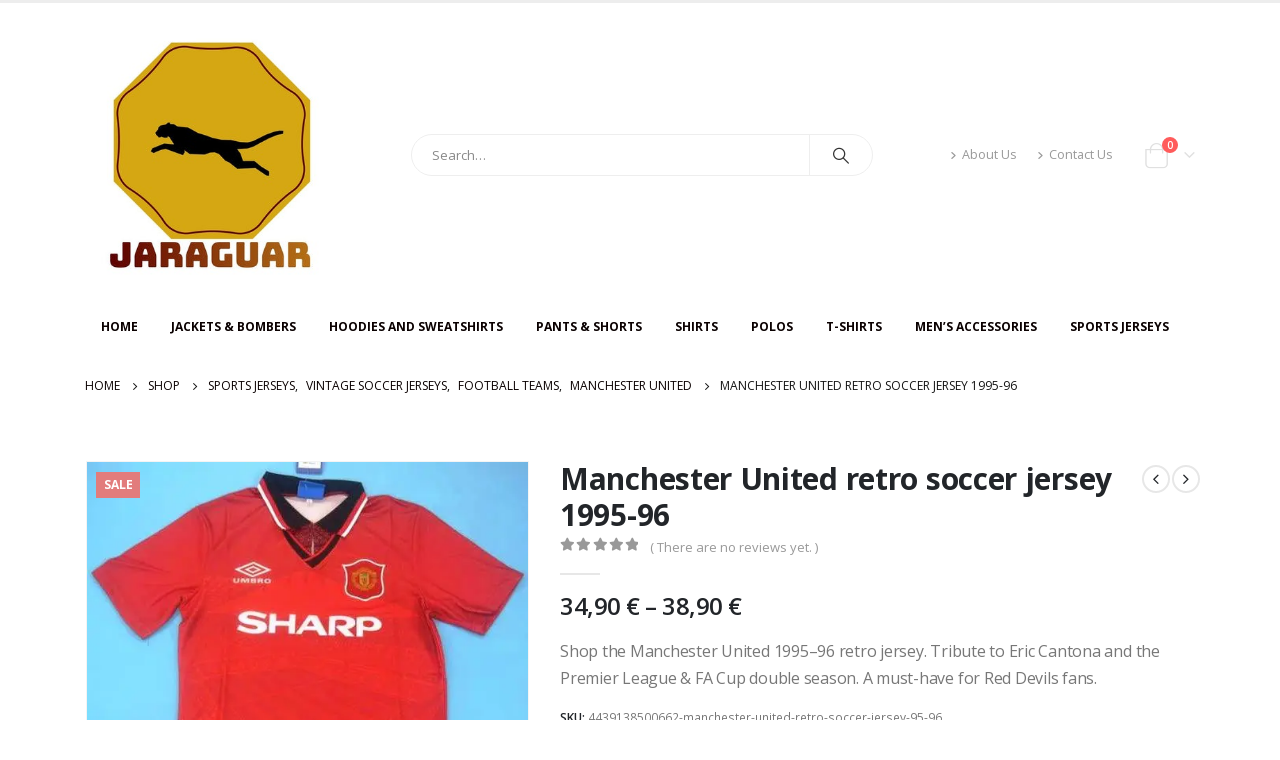

--- FILE ---
content_type: text/html; charset=UTF-8
request_url: https://jaraguar.com/product/manchester-united-retro-soccer-jersey-95-96/
body_size: 63182
content:
	<!DOCTYPE html>
	<html  lang="en-US" prefix="og: https://ogp.me/ns#">
	<head>
		<meta http-equiv="X-UA-Compatible" content="IE=edge" />
		<meta http-equiv="Content-Type" content="text/html; charset=UTF-8" />
		<meta name="viewport" content="width=device-width, initial-scale=1, minimum-scale=1" />

		<link rel="profile" href="https://gmpg.org/xfn/11" />
		<link rel="pingback" href="https://jaraguar.com/xmlrpc.php" />
						<script>document.documentElement.className = document.documentElement.className + ' yes-js js_active js'</script>
			<script>window._wca = window._wca || [];</script>

<!-- Search Engine Optimization by Rank Math - https://rankmath.com/ -->
<title>Manchester United retro soccer jersey 95-96 | Jaraguar</title>
<meta name="description" content="Own this classic Manchester United retro soccer jersey 95-96 today! This is the brilliant iconic jersey of Cantona and co. during the 95-96 season."/>
<meta name="robots" content="index, follow, max-snippet:-1, max-video-preview:-1, max-image-preview:large"/>
<link rel="canonical" href="https://jaraguar.com/product/manchester-united-retro-soccer-jersey-95-96/" />
<meta property="og:locale" content="en_US" />
<meta property="og:type" content="product" />
<meta property="og:title" content="Manchester United retro soccer jersey 95-96 | Jaraguar" />
<meta property="og:description" content="Own this classic Manchester United retro soccer jersey 95-96 today! This is the brilliant iconic jersey of Cantona and co. during the 95-96 season." />
<meta property="og:url" content="https://jaraguar.com/product/manchester-united-retro-soccer-jersey-95-96/" />
<meta property="og:site_name" content="Official military casual and sports wear clothing- Jaraguar" />
<meta property="og:updated_time" content="2025-10-22T17:25:04+00:00" />
<meta property="og:image" content="https://jaraguar.com/wp-content/uploads/2025/04/191eba75.webp" />
<meta property="og:image:secure_url" content="https://jaraguar.com/wp-content/uploads/2025/04/191eba75.webp" />
<meta property="og:image:width" content="556" />
<meta property="og:image:height" content="533" />
<meta property="og:image:alt" content="Manchester United retro soccer jersey 95-96" />
<meta property="og:image:type" content="image/webp" />
<meta property="product:availability" content="instock" />
<meta name="twitter:card" content="summary_large_image" />
<meta name="twitter:title" content="Manchester United retro soccer jersey 95-96 | Jaraguar" />
<meta name="twitter:description" content="Own this classic Manchester United retro soccer jersey 95-96 today! This is the brilliant iconic jersey of Cantona and co. during the 95-96 season." />
<meta name="twitter:image" content="https://jaraguar.com/wp-content/uploads/2025/04/191eba75.webp" />
<meta name="twitter:label1" content="Price" />
<meta name="twitter:data1" content="34,90&nbsp;&euro; - 38,90&nbsp;&euro;" />
<meta name="twitter:label2" content="Availability" />
<meta name="twitter:data2" content="In stock" />
<!-- /Rank Math WordPress SEO plugin -->

<link rel='dns-prefetch' href='//stats.wp.com' />
<link rel='dns-prefetch' href='//www.googletagmanager.com' />
<link rel="alternate" type="application/rss+xml" title="Official military casual and sports wear clothing- Jaraguar &raquo; Feed" href="https://jaraguar.com/feed/" />
<link rel="alternate" type="application/rss+xml" title="Official military casual and sports wear clothing- Jaraguar &raquo; Comments Feed" href="https://jaraguar.com/comments/feed/" />
<link rel="alternate" type="application/rss+xml" title="Official military casual and sports wear clothing- Jaraguar &raquo; Manchester United retro soccer jersey 1995-96 Comments Feed" href="https://jaraguar.com/product/manchester-united-retro-soccer-jersey-95-96/feed/" />
<link rel="alternate" title="oEmbed (JSON)" type="application/json+oembed" href="https://jaraguar.com/wp-json/oembed/1.0/embed?url=https%3A%2F%2Fjaraguar.com%2Fproduct%2Fmanchester-united-retro-soccer-jersey-95-96%2F" />
<link rel="alternate" title="oEmbed (XML)" type="text/xml+oembed" href="https://jaraguar.com/wp-json/oembed/1.0/embed?url=https%3A%2F%2Fjaraguar.com%2Fproduct%2Fmanchester-united-retro-soccer-jersey-95-96%2F&#038;format=xml" />
		<link rel="shortcut icon" href="//jaraguar.com/wp-content/uploads/2022/01/jaraguar_360x.jpg" type="image/x-icon" />
				<link rel="apple-touch-icon" href="//jaraguar.com/wp-content/uploads/2022/01/jaraguar_360x.jpg" />
				<link rel="apple-touch-icon" sizes="120x120" href="//jaraguar.com/wp-content/uploads/2022/01/jaraguar_360x.jpg" />
				<link rel="apple-touch-icon" sizes="76x76" href="//jaraguar.com/wp-content/uploads/2022/01/jaraguar_360x.jpg" />
				<link rel="apple-touch-icon" sizes="152x152" href="//jaraguar.com/wp-content/uploads/2022/01/jaraguar_360x.jpg" />
		<style id='wp-img-auto-sizes-contain-inline-css'>
img:is([sizes=auto i],[sizes^="auto," i]){contain-intrinsic-size:3000px 1500px}
/*# sourceURL=wp-img-auto-sizes-contain-inline-css */
</style>
<style id='wp-emoji-styles-inline-css'>

	img.wp-smiley, img.emoji {
		display: inline !important;
		border: none !important;
		box-shadow: none !important;
		height: 1em !important;
		width: 1em !important;
		margin: 0 0.07em !important;
		vertical-align: -0.1em !important;
		background: none !important;
		padding: 0 !important;
	}
/*# sourceURL=wp-emoji-styles-inline-css */
</style>
<link rel='stylesheet' id='wp-block-library-css' href='https://jaraguar.com/wp-includes/css/dist/block-library/style.min.css?ver=6.9' media='all' />
<style id='wp-block-heading-inline-css'>
h1:where(.wp-block-heading).has-background,h2:where(.wp-block-heading).has-background,h3:where(.wp-block-heading).has-background,h4:where(.wp-block-heading).has-background,h5:where(.wp-block-heading).has-background,h6:where(.wp-block-heading).has-background{padding:1.25em 2.375em}h1.has-text-align-left[style*=writing-mode]:where([style*=vertical-lr]),h1.has-text-align-right[style*=writing-mode]:where([style*=vertical-rl]),h2.has-text-align-left[style*=writing-mode]:where([style*=vertical-lr]),h2.has-text-align-right[style*=writing-mode]:where([style*=vertical-rl]),h3.has-text-align-left[style*=writing-mode]:where([style*=vertical-lr]),h3.has-text-align-right[style*=writing-mode]:where([style*=vertical-rl]),h4.has-text-align-left[style*=writing-mode]:where([style*=vertical-lr]),h4.has-text-align-right[style*=writing-mode]:where([style*=vertical-rl]),h5.has-text-align-left[style*=writing-mode]:where([style*=vertical-lr]),h5.has-text-align-right[style*=writing-mode]:where([style*=vertical-rl]),h6.has-text-align-left[style*=writing-mode]:where([style*=vertical-lr]),h6.has-text-align-right[style*=writing-mode]:where([style*=vertical-rl]){rotate:180deg}
/*# sourceURL=https://jaraguar.com/wp-includes/blocks/heading/style.min.css */
</style>
<style id='wp-block-paragraph-inline-css'>
.is-small-text{font-size:.875em}.is-regular-text{font-size:1em}.is-large-text{font-size:2.25em}.is-larger-text{font-size:3em}.has-drop-cap:not(:focus):first-letter{float:left;font-size:8.4em;font-style:normal;font-weight:100;line-height:.68;margin:.05em .1em 0 0;text-transform:uppercase}body.rtl .has-drop-cap:not(:focus):first-letter{float:none;margin-left:.1em}p.has-drop-cap.has-background{overflow:hidden}:root :where(p.has-background){padding:1.25em 2.375em}:where(p.has-text-color:not(.has-link-color)) a{color:inherit}p.has-text-align-left[style*="writing-mode:vertical-lr"],p.has-text-align-right[style*="writing-mode:vertical-rl"]{rotate:180deg}
/*# sourceURL=https://jaraguar.com/wp-includes/blocks/paragraph/style.min.css */
</style>
<style id='wp-block-social-links-inline-css'>
.wp-block-social-links{background:none;box-sizing:border-box;margin-left:0;padding-left:0;padding-right:0;text-indent:0}.wp-block-social-links .wp-social-link a,.wp-block-social-links .wp-social-link a:hover{border-bottom:0;box-shadow:none;text-decoration:none}.wp-block-social-links .wp-social-link svg{height:1em;width:1em}.wp-block-social-links .wp-social-link span:not(.screen-reader-text){font-size:.65em;margin-left:.5em;margin-right:.5em}.wp-block-social-links.has-small-icon-size{font-size:16px}.wp-block-social-links,.wp-block-social-links.has-normal-icon-size{font-size:24px}.wp-block-social-links.has-large-icon-size{font-size:36px}.wp-block-social-links.has-huge-icon-size{font-size:48px}.wp-block-social-links.aligncenter{display:flex;justify-content:center}.wp-block-social-links.alignright{justify-content:flex-end}.wp-block-social-link{border-radius:9999px;display:block}@media not (prefers-reduced-motion){.wp-block-social-link{transition:transform .1s ease}}.wp-block-social-link{height:auto}.wp-block-social-link a{align-items:center;display:flex;line-height:0}.wp-block-social-link:hover{transform:scale(1.1)}.wp-block-social-links .wp-block-social-link.wp-social-link{display:inline-block;margin:0;padding:0}.wp-block-social-links .wp-block-social-link.wp-social-link .wp-block-social-link-anchor,.wp-block-social-links .wp-block-social-link.wp-social-link .wp-block-social-link-anchor svg,.wp-block-social-links .wp-block-social-link.wp-social-link .wp-block-social-link-anchor:active,.wp-block-social-links .wp-block-social-link.wp-social-link .wp-block-social-link-anchor:hover,.wp-block-social-links .wp-block-social-link.wp-social-link .wp-block-social-link-anchor:visited{color:currentColor;fill:currentColor}:where(.wp-block-social-links:not(.is-style-logos-only)) .wp-social-link{background-color:#f0f0f0;color:#444}:where(.wp-block-social-links:not(.is-style-logos-only)) .wp-social-link-amazon{background-color:#f90;color:#fff}:where(.wp-block-social-links:not(.is-style-logos-only)) .wp-social-link-bandcamp{background-color:#1ea0c3;color:#fff}:where(.wp-block-social-links:not(.is-style-logos-only)) .wp-social-link-behance{background-color:#0757fe;color:#fff}:where(.wp-block-social-links:not(.is-style-logos-only)) .wp-social-link-bluesky{background-color:#0a7aff;color:#fff}:where(.wp-block-social-links:not(.is-style-logos-only)) .wp-social-link-codepen{background-color:#1e1f26;color:#fff}:where(.wp-block-social-links:not(.is-style-logos-only)) .wp-social-link-deviantart{background-color:#02e49b;color:#fff}:where(.wp-block-social-links:not(.is-style-logos-only)) .wp-social-link-discord{background-color:#5865f2;color:#fff}:where(.wp-block-social-links:not(.is-style-logos-only)) .wp-social-link-dribbble{background-color:#e94c89;color:#fff}:where(.wp-block-social-links:not(.is-style-logos-only)) .wp-social-link-dropbox{background-color:#4280ff;color:#fff}:where(.wp-block-social-links:not(.is-style-logos-only)) .wp-social-link-etsy{background-color:#f45800;color:#fff}:where(.wp-block-social-links:not(.is-style-logos-only)) .wp-social-link-facebook{background-color:#0866ff;color:#fff}:where(.wp-block-social-links:not(.is-style-logos-only)) .wp-social-link-fivehundredpx{background-color:#000;color:#fff}:where(.wp-block-social-links:not(.is-style-logos-only)) .wp-social-link-flickr{background-color:#0461dd;color:#fff}:where(.wp-block-social-links:not(.is-style-logos-only)) .wp-social-link-foursquare{background-color:#e65678;color:#fff}:where(.wp-block-social-links:not(.is-style-logos-only)) .wp-social-link-github{background-color:#24292d;color:#fff}:where(.wp-block-social-links:not(.is-style-logos-only)) .wp-social-link-goodreads{background-color:#eceadd;color:#382110}:where(.wp-block-social-links:not(.is-style-logos-only)) .wp-social-link-google{background-color:#ea4434;color:#fff}:where(.wp-block-social-links:not(.is-style-logos-only)) .wp-social-link-gravatar{background-color:#1d4fc4;color:#fff}:where(.wp-block-social-links:not(.is-style-logos-only)) .wp-social-link-instagram{background-color:#f00075;color:#fff}:where(.wp-block-social-links:not(.is-style-logos-only)) .wp-social-link-lastfm{background-color:#e21b24;color:#fff}:where(.wp-block-social-links:not(.is-style-logos-only)) .wp-social-link-linkedin{background-color:#0d66c2;color:#fff}:where(.wp-block-social-links:not(.is-style-logos-only)) .wp-social-link-mastodon{background-color:#3288d4;color:#fff}:where(.wp-block-social-links:not(.is-style-logos-only)) .wp-social-link-medium{background-color:#000;color:#fff}:where(.wp-block-social-links:not(.is-style-logos-only)) .wp-social-link-meetup{background-color:#f6405f;color:#fff}:where(.wp-block-social-links:not(.is-style-logos-only)) .wp-social-link-patreon{background-color:#000;color:#fff}:where(.wp-block-social-links:not(.is-style-logos-only)) .wp-social-link-pinterest{background-color:#e60122;color:#fff}:where(.wp-block-social-links:not(.is-style-logos-only)) .wp-social-link-pocket{background-color:#ef4155;color:#fff}:where(.wp-block-social-links:not(.is-style-logos-only)) .wp-social-link-reddit{background-color:#ff4500;color:#fff}:where(.wp-block-social-links:not(.is-style-logos-only)) .wp-social-link-skype{background-color:#0478d7;color:#fff}:where(.wp-block-social-links:not(.is-style-logos-only)) .wp-social-link-snapchat{background-color:#fefc00;color:#fff;stroke:#000}:where(.wp-block-social-links:not(.is-style-logos-only)) .wp-social-link-soundcloud{background-color:#ff5600;color:#fff}:where(.wp-block-social-links:not(.is-style-logos-only)) .wp-social-link-spotify{background-color:#1bd760;color:#fff}:where(.wp-block-social-links:not(.is-style-logos-only)) .wp-social-link-telegram{background-color:#2aabee;color:#fff}:where(.wp-block-social-links:not(.is-style-logos-only)) .wp-social-link-threads{background-color:#000;color:#fff}:where(.wp-block-social-links:not(.is-style-logos-only)) .wp-social-link-tiktok{background-color:#000;color:#fff}:where(.wp-block-social-links:not(.is-style-logos-only)) .wp-social-link-tumblr{background-color:#011835;color:#fff}:where(.wp-block-social-links:not(.is-style-logos-only)) .wp-social-link-twitch{background-color:#6440a4;color:#fff}:where(.wp-block-social-links:not(.is-style-logos-only)) .wp-social-link-twitter{background-color:#1da1f2;color:#fff}:where(.wp-block-social-links:not(.is-style-logos-only)) .wp-social-link-vimeo{background-color:#1eb7ea;color:#fff}:where(.wp-block-social-links:not(.is-style-logos-only)) .wp-social-link-vk{background-color:#4680c2;color:#fff}:where(.wp-block-social-links:not(.is-style-logos-only)) .wp-social-link-wordpress{background-color:#3499cd;color:#fff}:where(.wp-block-social-links:not(.is-style-logos-only)) .wp-social-link-whatsapp{background-color:#25d366;color:#fff}:where(.wp-block-social-links:not(.is-style-logos-only)) .wp-social-link-x{background-color:#000;color:#fff}:where(.wp-block-social-links:not(.is-style-logos-only)) .wp-social-link-yelp{background-color:#d32422;color:#fff}:where(.wp-block-social-links:not(.is-style-logos-only)) .wp-social-link-youtube{background-color:red;color:#fff}:where(.wp-block-social-links.is-style-logos-only) .wp-social-link{background:none}:where(.wp-block-social-links.is-style-logos-only) .wp-social-link svg{height:1.25em;width:1.25em}:where(.wp-block-social-links.is-style-logos-only) .wp-social-link-amazon{color:#f90}:where(.wp-block-social-links.is-style-logos-only) .wp-social-link-bandcamp{color:#1ea0c3}:where(.wp-block-social-links.is-style-logos-only) .wp-social-link-behance{color:#0757fe}:where(.wp-block-social-links.is-style-logos-only) .wp-social-link-bluesky{color:#0a7aff}:where(.wp-block-social-links.is-style-logos-only) .wp-social-link-codepen{color:#1e1f26}:where(.wp-block-social-links.is-style-logos-only) .wp-social-link-deviantart{color:#02e49b}:where(.wp-block-social-links.is-style-logos-only) .wp-social-link-discord{color:#5865f2}:where(.wp-block-social-links.is-style-logos-only) .wp-social-link-dribbble{color:#e94c89}:where(.wp-block-social-links.is-style-logos-only) .wp-social-link-dropbox{color:#4280ff}:where(.wp-block-social-links.is-style-logos-only) .wp-social-link-etsy{color:#f45800}:where(.wp-block-social-links.is-style-logos-only) .wp-social-link-facebook{color:#0866ff}:where(.wp-block-social-links.is-style-logos-only) .wp-social-link-fivehundredpx{color:#000}:where(.wp-block-social-links.is-style-logos-only) .wp-social-link-flickr{color:#0461dd}:where(.wp-block-social-links.is-style-logos-only) .wp-social-link-foursquare{color:#e65678}:where(.wp-block-social-links.is-style-logos-only) .wp-social-link-github{color:#24292d}:where(.wp-block-social-links.is-style-logos-only) .wp-social-link-goodreads{color:#382110}:where(.wp-block-social-links.is-style-logos-only) .wp-social-link-google{color:#ea4434}:where(.wp-block-social-links.is-style-logos-only) .wp-social-link-gravatar{color:#1d4fc4}:where(.wp-block-social-links.is-style-logos-only) .wp-social-link-instagram{color:#f00075}:where(.wp-block-social-links.is-style-logos-only) .wp-social-link-lastfm{color:#e21b24}:where(.wp-block-social-links.is-style-logos-only) .wp-social-link-linkedin{color:#0d66c2}:where(.wp-block-social-links.is-style-logos-only) .wp-social-link-mastodon{color:#3288d4}:where(.wp-block-social-links.is-style-logos-only) .wp-social-link-medium{color:#000}:where(.wp-block-social-links.is-style-logos-only) .wp-social-link-meetup{color:#f6405f}:where(.wp-block-social-links.is-style-logos-only) .wp-social-link-patreon{color:#000}:where(.wp-block-social-links.is-style-logos-only) .wp-social-link-pinterest{color:#e60122}:where(.wp-block-social-links.is-style-logos-only) .wp-social-link-pocket{color:#ef4155}:where(.wp-block-social-links.is-style-logos-only) .wp-social-link-reddit{color:#ff4500}:where(.wp-block-social-links.is-style-logos-only) .wp-social-link-skype{color:#0478d7}:where(.wp-block-social-links.is-style-logos-only) .wp-social-link-snapchat{color:#fff;stroke:#000}:where(.wp-block-social-links.is-style-logos-only) .wp-social-link-soundcloud{color:#ff5600}:where(.wp-block-social-links.is-style-logos-only) .wp-social-link-spotify{color:#1bd760}:where(.wp-block-social-links.is-style-logos-only) .wp-social-link-telegram{color:#2aabee}:where(.wp-block-social-links.is-style-logos-only) .wp-social-link-threads{color:#000}:where(.wp-block-social-links.is-style-logos-only) .wp-social-link-tiktok{color:#000}:where(.wp-block-social-links.is-style-logos-only) .wp-social-link-tumblr{color:#011835}:where(.wp-block-social-links.is-style-logos-only) .wp-social-link-twitch{color:#6440a4}:where(.wp-block-social-links.is-style-logos-only) .wp-social-link-twitter{color:#1da1f2}:where(.wp-block-social-links.is-style-logos-only) .wp-social-link-vimeo{color:#1eb7ea}:where(.wp-block-social-links.is-style-logos-only) .wp-social-link-vk{color:#4680c2}:where(.wp-block-social-links.is-style-logos-only) .wp-social-link-whatsapp{color:#25d366}:where(.wp-block-social-links.is-style-logos-only) .wp-social-link-wordpress{color:#3499cd}:where(.wp-block-social-links.is-style-logos-only) .wp-social-link-x{color:#000}:where(.wp-block-social-links.is-style-logos-only) .wp-social-link-yelp{color:#d32422}:where(.wp-block-social-links.is-style-logos-only) .wp-social-link-youtube{color:red}.wp-block-social-links.is-style-pill-shape .wp-social-link{width:auto}:root :where(.wp-block-social-links .wp-social-link a){padding:.25em}:root :where(.wp-block-social-links.is-style-logos-only .wp-social-link a){padding:0}:root :where(.wp-block-social-links.is-style-pill-shape .wp-social-link a){padding-left:.6666666667em;padding-right:.6666666667em}.wp-block-social-links:not(.has-icon-color):not(.has-icon-background-color) .wp-social-link-snapchat .wp-block-social-link-label{color:#000}
/*# sourceURL=https://jaraguar.com/wp-includes/blocks/social-links/style.min.css */
</style>
<style id='global-styles-inline-css'>
:root{--wp--preset--aspect-ratio--square: 1;--wp--preset--aspect-ratio--4-3: 4/3;--wp--preset--aspect-ratio--3-4: 3/4;--wp--preset--aspect-ratio--3-2: 3/2;--wp--preset--aspect-ratio--2-3: 2/3;--wp--preset--aspect-ratio--16-9: 16/9;--wp--preset--aspect-ratio--9-16: 9/16;--wp--preset--color--black: #000000;--wp--preset--color--cyan-bluish-gray: #abb8c3;--wp--preset--color--white: #ffffff;--wp--preset--color--pale-pink: #f78da7;--wp--preset--color--vivid-red: #cf2e2e;--wp--preset--color--luminous-vivid-orange: #ff6900;--wp--preset--color--luminous-vivid-amber: #fcb900;--wp--preset--color--light-green-cyan: #7bdcb5;--wp--preset--color--vivid-green-cyan: #00d084;--wp--preset--color--pale-cyan-blue: #8ed1fc;--wp--preset--color--vivid-cyan-blue: #0693e3;--wp--preset--color--vivid-purple: #9b51e0;--wp--preset--color--primary: var(--porto-primary-color);--wp--preset--color--secondary: var(--porto-secondary-color);--wp--preset--color--tertiary: var(--porto-tertiary-color);--wp--preset--color--quaternary: var(--porto-quaternary-color);--wp--preset--color--dark: var(--porto-dark-color);--wp--preset--color--light: var(--porto-light-color);--wp--preset--color--primary-hover: var(--porto-primary-light-5);--wp--preset--gradient--vivid-cyan-blue-to-vivid-purple: linear-gradient(135deg,rgb(6,147,227) 0%,rgb(155,81,224) 100%);--wp--preset--gradient--light-green-cyan-to-vivid-green-cyan: linear-gradient(135deg,rgb(122,220,180) 0%,rgb(0,208,130) 100%);--wp--preset--gradient--luminous-vivid-amber-to-luminous-vivid-orange: linear-gradient(135deg,rgb(252,185,0) 0%,rgb(255,105,0) 100%);--wp--preset--gradient--luminous-vivid-orange-to-vivid-red: linear-gradient(135deg,rgb(255,105,0) 0%,rgb(207,46,46) 100%);--wp--preset--gradient--very-light-gray-to-cyan-bluish-gray: linear-gradient(135deg,rgb(238,238,238) 0%,rgb(169,184,195) 100%);--wp--preset--gradient--cool-to-warm-spectrum: linear-gradient(135deg,rgb(74,234,220) 0%,rgb(151,120,209) 20%,rgb(207,42,186) 40%,rgb(238,44,130) 60%,rgb(251,105,98) 80%,rgb(254,248,76) 100%);--wp--preset--gradient--blush-light-purple: linear-gradient(135deg,rgb(255,206,236) 0%,rgb(152,150,240) 100%);--wp--preset--gradient--blush-bordeaux: linear-gradient(135deg,rgb(254,205,165) 0%,rgb(254,45,45) 50%,rgb(107,0,62) 100%);--wp--preset--gradient--luminous-dusk: linear-gradient(135deg,rgb(255,203,112) 0%,rgb(199,81,192) 50%,rgb(65,88,208) 100%);--wp--preset--gradient--pale-ocean: linear-gradient(135deg,rgb(255,245,203) 0%,rgb(182,227,212) 50%,rgb(51,167,181) 100%);--wp--preset--gradient--electric-grass: linear-gradient(135deg,rgb(202,248,128) 0%,rgb(113,206,126) 100%);--wp--preset--gradient--midnight: linear-gradient(135deg,rgb(2,3,129) 0%,rgb(40,116,252) 100%);--wp--preset--font-size--small: 13px;--wp--preset--font-size--medium: 20px;--wp--preset--font-size--large: 36px;--wp--preset--font-size--x-large: 42px;--wp--preset--spacing--20: 0.44rem;--wp--preset--spacing--30: 0.67rem;--wp--preset--spacing--40: 1rem;--wp--preset--spacing--50: 1.5rem;--wp--preset--spacing--60: 2.25rem;--wp--preset--spacing--70: 3.38rem;--wp--preset--spacing--80: 5.06rem;--wp--preset--shadow--natural: 6px 6px 9px rgba(0, 0, 0, 0.2);--wp--preset--shadow--deep: 12px 12px 50px rgba(0, 0, 0, 0.4);--wp--preset--shadow--sharp: 6px 6px 0px rgba(0, 0, 0, 0.2);--wp--preset--shadow--outlined: 6px 6px 0px -3px rgb(255, 255, 255), 6px 6px rgb(0, 0, 0);--wp--preset--shadow--crisp: 6px 6px 0px rgb(0, 0, 0);}:where(.is-layout-flex){gap: 0.5em;}:where(.is-layout-grid){gap: 0.5em;}body .is-layout-flex{display: flex;}.is-layout-flex{flex-wrap: wrap;align-items: center;}.is-layout-flex > :is(*, div){margin: 0;}body .is-layout-grid{display: grid;}.is-layout-grid > :is(*, div){margin: 0;}:where(.wp-block-columns.is-layout-flex){gap: 2em;}:where(.wp-block-columns.is-layout-grid){gap: 2em;}:where(.wp-block-post-template.is-layout-flex){gap: 1.25em;}:where(.wp-block-post-template.is-layout-grid){gap: 1.25em;}.has-black-color{color: var(--wp--preset--color--black) !important;}.has-cyan-bluish-gray-color{color: var(--wp--preset--color--cyan-bluish-gray) !important;}.has-white-color{color: var(--wp--preset--color--white) !important;}.has-pale-pink-color{color: var(--wp--preset--color--pale-pink) !important;}.has-vivid-red-color{color: var(--wp--preset--color--vivid-red) !important;}.has-luminous-vivid-orange-color{color: var(--wp--preset--color--luminous-vivid-orange) !important;}.has-luminous-vivid-amber-color{color: var(--wp--preset--color--luminous-vivid-amber) !important;}.has-light-green-cyan-color{color: var(--wp--preset--color--light-green-cyan) !important;}.has-vivid-green-cyan-color{color: var(--wp--preset--color--vivid-green-cyan) !important;}.has-pale-cyan-blue-color{color: var(--wp--preset--color--pale-cyan-blue) !important;}.has-vivid-cyan-blue-color{color: var(--wp--preset--color--vivid-cyan-blue) !important;}.has-vivid-purple-color{color: var(--wp--preset--color--vivid-purple) !important;}.has-black-background-color{background-color: var(--wp--preset--color--black) !important;}.has-cyan-bluish-gray-background-color{background-color: var(--wp--preset--color--cyan-bluish-gray) !important;}.has-white-background-color{background-color: var(--wp--preset--color--white) !important;}.has-pale-pink-background-color{background-color: var(--wp--preset--color--pale-pink) !important;}.has-vivid-red-background-color{background-color: var(--wp--preset--color--vivid-red) !important;}.has-luminous-vivid-orange-background-color{background-color: var(--wp--preset--color--luminous-vivid-orange) !important;}.has-luminous-vivid-amber-background-color{background-color: var(--wp--preset--color--luminous-vivid-amber) !important;}.has-light-green-cyan-background-color{background-color: var(--wp--preset--color--light-green-cyan) !important;}.has-vivid-green-cyan-background-color{background-color: var(--wp--preset--color--vivid-green-cyan) !important;}.has-pale-cyan-blue-background-color{background-color: var(--wp--preset--color--pale-cyan-blue) !important;}.has-vivid-cyan-blue-background-color{background-color: var(--wp--preset--color--vivid-cyan-blue) !important;}.has-vivid-purple-background-color{background-color: var(--wp--preset--color--vivid-purple) !important;}.has-black-border-color{border-color: var(--wp--preset--color--black) !important;}.has-cyan-bluish-gray-border-color{border-color: var(--wp--preset--color--cyan-bluish-gray) !important;}.has-white-border-color{border-color: var(--wp--preset--color--white) !important;}.has-pale-pink-border-color{border-color: var(--wp--preset--color--pale-pink) !important;}.has-vivid-red-border-color{border-color: var(--wp--preset--color--vivid-red) !important;}.has-luminous-vivid-orange-border-color{border-color: var(--wp--preset--color--luminous-vivid-orange) !important;}.has-luminous-vivid-amber-border-color{border-color: var(--wp--preset--color--luminous-vivid-amber) !important;}.has-light-green-cyan-border-color{border-color: var(--wp--preset--color--light-green-cyan) !important;}.has-vivid-green-cyan-border-color{border-color: var(--wp--preset--color--vivid-green-cyan) !important;}.has-pale-cyan-blue-border-color{border-color: var(--wp--preset--color--pale-cyan-blue) !important;}.has-vivid-cyan-blue-border-color{border-color: var(--wp--preset--color--vivid-cyan-blue) !important;}.has-vivid-purple-border-color{border-color: var(--wp--preset--color--vivid-purple) !important;}.has-vivid-cyan-blue-to-vivid-purple-gradient-background{background: var(--wp--preset--gradient--vivid-cyan-blue-to-vivid-purple) !important;}.has-light-green-cyan-to-vivid-green-cyan-gradient-background{background: var(--wp--preset--gradient--light-green-cyan-to-vivid-green-cyan) !important;}.has-luminous-vivid-amber-to-luminous-vivid-orange-gradient-background{background: var(--wp--preset--gradient--luminous-vivid-amber-to-luminous-vivid-orange) !important;}.has-luminous-vivid-orange-to-vivid-red-gradient-background{background: var(--wp--preset--gradient--luminous-vivid-orange-to-vivid-red) !important;}.has-very-light-gray-to-cyan-bluish-gray-gradient-background{background: var(--wp--preset--gradient--very-light-gray-to-cyan-bluish-gray) !important;}.has-cool-to-warm-spectrum-gradient-background{background: var(--wp--preset--gradient--cool-to-warm-spectrum) !important;}.has-blush-light-purple-gradient-background{background: var(--wp--preset--gradient--blush-light-purple) !important;}.has-blush-bordeaux-gradient-background{background: var(--wp--preset--gradient--blush-bordeaux) !important;}.has-luminous-dusk-gradient-background{background: var(--wp--preset--gradient--luminous-dusk) !important;}.has-pale-ocean-gradient-background{background: var(--wp--preset--gradient--pale-ocean) !important;}.has-electric-grass-gradient-background{background: var(--wp--preset--gradient--electric-grass) !important;}.has-midnight-gradient-background{background: var(--wp--preset--gradient--midnight) !important;}.has-small-font-size{font-size: var(--wp--preset--font-size--small) !important;}.has-medium-font-size{font-size: var(--wp--preset--font-size--medium) !important;}.has-large-font-size{font-size: var(--wp--preset--font-size--large) !important;}.has-x-large-font-size{font-size: var(--wp--preset--font-size--x-large) !important;}
/*# sourceURL=global-styles-inline-css */
</style>
<style id='core-block-supports-inline-css'>
.wp-container-core-social-links-is-layout-fdcfc74e{justify-content:flex-start;}
/*# sourceURL=core-block-supports-inline-css */
</style>

<style id='classic-theme-styles-inline-css'>
/*! This file is auto-generated */
.wp-block-button__link{color:#fff;background-color:#32373c;border-radius:9999px;box-shadow:none;text-decoration:none;padding:calc(.667em + 2px) calc(1.333em + 2px);font-size:1.125em}.wp-block-file__button{background:#32373c;color:#fff;text-decoration:none}
/*# sourceURL=/wp-includes/css/classic-themes.min.css */
</style>
<link rel='stylesheet' id='contact-form-7-css' href='https://jaraguar.com/wp-content/plugins/contact-form-7/includes/css/styles.css?ver=6.1.4' media='all' />
<link rel='stylesheet' id='photoswipe-css' href='https://jaraguar.com/wp-content/plugins/woocommerce/assets/css/photoswipe/photoswipe.min.css?ver=10.4.3' media='all' />
<link rel='stylesheet' id='photoswipe-default-skin-css' href='https://jaraguar.com/wp-content/plugins/woocommerce/assets/css/photoswipe/default-skin/default-skin.min.css?ver=10.4.3' media='all' />
<style id='woocommerce-inline-inline-css'>
.woocommerce form .form-row .required { visibility: visible; }
/*# sourceURL=woocommerce-inline-inline-css */
</style>
<link rel='stylesheet' id='gateway-css' href='https://jaraguar.com/wp-content/plugins/woocommerce-paypal-payments/modules/ppcp-button/assets/css/gateway.css?ver=3.3.2' media='all' />
<link rel='stylesheet' id='yith-wfbt-style-css' href='https://jaraguar.com/wp-content/plugins/yith-woocommerce-frequently-bought-together/assets/css/yith-wfbt.css?ver=1.54.0' media='all' />
<style id='yith-wfbt-style-inline-css'>

                .yith-wfbt-submit-block .yith-wfbt-submit-button {
                        background: ;
                        color: ;
                }
                .yith-wfbt-submit-block .yith-wfbt-submit-button:hover {
                        background: ;
                        color: ;
                }
/*# sourceURL=yith-wfbt-style-inline-css */
</style>
<link rel='stylesheet' id='jquery-selectBox-css' href='https://jaraguar.com/wp-content/plugins/yith-woocommerce-wishlist/assets/css/jquery.selectBox.css?ver=1.2.0' media='all' />
<link rel='stylesheet' id='woocommerce_prettyPhoto_css-css' href='//jaraguar.com/wp-content/plugins/woocommerce/assets/css/prettyPhoto.css?ver=3.1.6' media='all' />
<link rel='stylesheet' id='yith-wcwl-main-css' href='https://jaraguar.com/wp-content/plugins/yith-woocommerce-wishlist/assets/css/style.css?ver=4.11.0' media='all' />
<style id='yith-wcwl-main-inline-css'>
 :root { --add-to-wishlist-icon-color: #222529; --added-to-wishlist-icon-color: #e27c7c; --rounded-corners-radius: 16px; --add-to-cart-rounded-corners-radius: 16px; --color-headers-background: #F4F4F4; --feedback-duration: 3s } 
 :root { --add-to-wishlist-icon-color: #222529; --added-to-wishlist-icon-color: #e27c7c; --rounded-corners-radius: 16px; --add-to-cart-rounded-corners-radius: 16px; --color-headers-background: #F4F4F4; --feedback-duration: 3s } 
/*# sourceURL=yith-wcwl-main-inline-css */
</style>
<link rel='stylesheet' id='wc_stripe_express_checkout_style-css' href='https://jaraguar.com/wp-content/plugins/woocommerce-gateway-stripe/build/express-checkout.css?ver=f49792bd42ded7e3e1cb' media='all' />
<link rel='stylesheet' id='porto-fs-progress-bar-css' href='https://jaraguar.com/wp-content/themes/porto/inc/lib/woocommerce-shipping-progress-bar/shipping-progress-bar.css?ver=7.4.5' media='all' />
<link rel='stylesheet' id='porto-css-vars-css' href='https://jaraguar.com/wp-content/uploads/porto_styles/theme_css_vars.css?ver=7.4.5' media='all' />
<link rel='stylesheet' id='bootstrap-css' href='https://jaraguar.com/wp-content/uploads/porto_styles/bootstrap.css?ver=7.4.5' media='all' />
<link rel='stylesheet' id='porto-plugins-css' href='https://jaraguar.com/wp-content/themes/porto/css/plugins.css?ver=7.4.5' media='all' />
<link rel='stylesheet' id='porto-theme-css' href='https://jaraguar.com/wp-content/themes/porto/css/theme.css?ver=7.4.5' media='all' />
<link rel='stylesheet' id='porto-shortcodes-css' href='https://jaraguar.com/wp-content/uploads/porto_styles/shortcodes.css?ver=7.4.5' media='all' />
<link rel='stylesheet' id='porto-theme-shop-css' href='https://jaraguar.com/wp-content/themes/porto/css/theme_shop.css?ver=7.4.5' media='all' />
<link rel='stylesheet' id='porto-shop-fbt-css' href='https://jaraguar.com/wp-content/themes/porto/css/theme/shop/other/fbt.css?ver=7.4.5' media='all' />
<link rel='stylesheet' id='porto-theme-elementor-css' href='https://jaraguar.com/wp-content/themes/porto/css/theme_elementor.css?ver=7.4.5' media='all' />
<link rel='stylesheet' id='porto-dynamic-style-css' href='https://jaraguar.com/wp-content/uploads/porto_styles/dynamic_style.css?ver=7.4.5' media='all' />
<link rel='stylesheet' id='porto-type-builder-css' href='https://jaraguar.com/wp-content/plugins/porto-functionality/builders/assets/type-builder.css?ver=3.7.1' media='all' />
<link rel='stylesheet' id='porto-account-login-style-css' href='https://jaraguar.com/wp-content/themes/porto/css/theme/shop/login-style/account-login.css?ver=7.4.5' media='all' />
<link rel='stylesheet' id='porto-theme-woopage-css' href='https://jaraguar.com/wp-content/themes/porto/css/theme/shop/other/woopage.css?ver=7.4.5' media='all' />
<link rel='stylesheet' id='porto-style-css' href='https://jaraguar.com/wp-content/themes/porto/style.css?ver=7.4.5' media='all' />
<style id='porto-style-inline-css'>
.side-header-narrow-bar-logo{max-width:170px}#header,.sticky-header .header-main.sticky{border-top:3px solid #ededed}@media (min-width:992px){}.page-top .page-title-wrap{line-height:0}.page-top .page-title:not(.b-none):after{content:'';position:absolute;width:100%;left:0;border-bottom:1px solid var(--porto-primary-color);bottom:-28px}.product-images .img-thumbnail .inner,.product-images .img-thumbnail .inner img{-webkit-transform:none;transform:none}.sticky-product{position:fixed;top:0;left:0;width:100%;z-index:1001;background-color:#fff;box-shadow:0 3px 5px rgba(0,0,0,0.08);padding:15px 0}.sticky-product.pos-bottom{top:auto;bottom:var(--porto-icon-menus-mobile,0);box-shadow:0 -3px 5px rgba(0,0,0,0.08)}.sticky-product .container{display:-ms-flexbox;display:flex;-ms-flex-align:center;align-items:center;-ms-flex-wrap:wrap;flex-wrap:wrap}.sticky-product .sticky-image{max-width:60px;margin-right:15px}.sticky-product .add-to-cart{-ms-flex:1;flex:1;text-align:right;margin-top:5px}.sticky-product .product-name{font-size:16px;font-weight:600;line-height:inherit;margin-bottom:0}.sticky-product .sticky-detail{line-height:1.5;display:-ms-flexbox;display:flex}.sticky-product .star-rating{margin:5px 15px;font-size:1em}.sticky-product .availability{padding-top:2px}.sticky-product .sticky-detail .price{font-family:Open Sans,Open Sans,sans-serif;font-weight:400;margin-bottom:0;font-size:1.3em;line-height:1.5}.sticky-product.pos-top:not(.hide){top:0;opacity:1;visibility:visible;transform:translate3d( 0,0,0 )}.sticky-product.pos-top.scroll-down{opacity:0 !important;visibility:hidden;transform:translate3d( 0,-100%,0 )}.sticky-product.sticky-ready{transition:left .3s,visibility 0.3s,opacity 0.3s,transform 0.3s,top 0.3s ease}.sticky-product .quantity.extra-type{display:none}@media (min-width:992px){body.single-product .sticky-product .container{padding-left:calc(var(--porto-grid-gutter-width) / 2);padding-right:calc(var(--porto-grid-gutter-width) / 2)}}.sticky-product .container{padding-left:var(--porto-fluid-spacing);padding-right:var(--porto-fluid-spacing)}@media (max-width:768px){.sticky-product .sticky-image,.sticky-product .sticky-detail,.sticky-product{display:none}.sticky-product.show-mobile{display:block;padding-top:10px;padding-bottom:10px}.sticky-product.show-mobile .add-to-cart{margin-top:0}.sticky-product.show-mobile .single_add_to_cart_button{margin:0;width:100%}}#login-form-popup{max-width:480px}
/*# sourceURL=porto-style-inline-css */
</style>
<link rel='stylesheet' id='porto-360-gallery-css' href='https://jaraguar.com/wp-content/themes/porto/inc/lib/threesixty/threesixty.css?ver=7.4.5' media='all' />
<link rel='stylesheet' id='styles-child-css' href='https://jaraguar.com/wp-content/themes/porto-child/style.css?ver=6.9' media='all' />
<script src="https://jaraguar.com/wp-includes/js/jquery/jquery.min.js?ver=3.7.1" id="jquery-core-js"></script>
<script src="https://jaraguar.com/wp-includes/js/jquery/jquery-migrate.min.js?ver=3.4.1" id="jquery-migrate-js"></script>
<script src="https://jaraguar.com/wp-content/plugins/woocommerce/assets/js/jquery-blockui/jquery.blockUI.min.js?ver=2.7.0-wc.10.4.3" id="wc-jquery-blockui-js" data-wp-strategy="defer"></script>
<script id="wc-add-to-cart-js-extra">
var wc_add_to_cart_params = {"ajax_url":"/wp-admin/admin-ajax.php","wc_ajax_url":"/?wc-ajax=%%endpoint%%","i18n_view_cart":"View cart","cart_url":"https://jaraguar.com/cart/","is_cart":"","cart_redirect_after_add":"no"};
//# sourceURL=wc-add-to-cart-js-extra
</script>
<script src="https://jaraguar.com/wp-content/plugins/woocommerce/assets/js/frontend/add-to-cart.min.js?ver=10.4.3" id="wc-add-to-cart-js" defer data-wp-strategy="defer"></script>
<script src="https://jaraguar.com/wp-content/plugins/woocommerce/assets/js/photoswipe/photoswipe.min.js?ver=4.1.1-wc.10.4.3" id="wc-photoswipe-js" defer data-wp-strategy="defer"></script>
<script src="https://jaraguar.com/wp-content/plugins/woocommerce/assets/js/photoswipe/photoswipe-ui-default.min.js?ver=4.1.1-wc.10.4.3" id="wc-photoswipe-ui-default-js" defer data-wp-strategy="defer"></script>
<script id="wc-single-product-js-extra">
var wc_single_product_params = {"i18n_required_rating_text":"Please select a rating","i18n_rating_options":["1 of 5 stars","2 of 5 stars","3 of 5 stars","4 of 5 stars","5 of 5 stars"],"i18n_product_gallery_trigger_text":"View full-screen image gallery","review_rating_required":"yes","flexslider":{"rtl":false,"animation":"slide","smoothHeight":true,"directionNav":false,"controlNav":"thumbnails","slideshow":false,"animationSpeed":500,"animationLoop":false,"allowOneSlide":false},"zoom_enabled":"","zoom_options":[],"photoswipe_enabled":"1","photoswipe_options":{"shareEl":false,"closeOnScroll":false,"history":false,"hideAnimationDuration":0,"showAnimationDuration":0},"flexslider_enabled":""};
//# sourceURL=wc-single-product-js-extra
</script>
<script src="https://jaraguar.com/wp-content/plugins/woocommerce/assets/js/frontend/single-product.min.js?ver=10.4.3" id="wc-single-product-js" defer data-wp-strategy="defer"></script>
<script src="https://jaraguar.com/wp-content/plugins/woocommerce/assets/js/js-cookie/js.cookie.min.js?ver=2.1.4-wc.10.4.3" id="wc-js-cookie-js" data-wp-strategy="defer"></script>
<script src="https://stats.wp.com/s-202604.js" id="woocommerce-analytics-js" defer data-wp-strategy="defer"></script>
<script id="wc-cart-fragments-js-extra">
var wc_cart_fragments_params = {"ajax_url":"/wp-admin/admin-ajax.php","wc_ajax_url":"/?wc-ajax=%%endpoint%%","cart_hash_key":"wc_cart_hash_b9f930aedaede482f4534ff796490430","fragment_name":"wc_fragments_b9f930aedaede482f4534ff796490430","request_timeout":"15000"};
//# sourceURL=wc-cart-fragments-js-extra
</script>
<script src="https://jaraguar.com/wp-content/plugins/woocommerce/assets/js/frontend/cart-fragments.min.js?ver=10.4.3" id="wc-cart-fragments-js" defer data-wp-strategy="defer"></script>

<!-- Google tag (gtag.js) snippet added by Site Kit -->
<!-- Google Analytics snippet added by Site Kit -->
<script src="https://www.googletagmanager.com/gtag/js?id=GT-55VCH8F" id="google_gtagjs-js" async></script>
<script id="google_gtagjs-js-after">
window.dataLayer = window.dataLayer || [];function gtag(){dataLayer.push(arguments);}
gtag("set","linker",{"domains":["jaraguar.com"]});
gtag("js", new Date());
gtag("set", "developer_id.dZTNiMT", true);
gtag("config", "GT-55VCH8F");
 window._googlesitekit = window._googlesitekit || {}; window._googlesitekit.throttledEvents = []; window._googlesitekit.gtagEvent = (name, data) => { var key = JSON.stringify( { name, data } ); if ( !! window._googlesitekit.throttledEvents[ key ] ) { return; } window._googlesitekit.throttledEvents[ key ] = true; setTimeout( () => { delete window._googlesitekit.throttledEvents[ key ]; }, 5 ); gtag( "event", name, { ...data, event_source: "site-kit" } ); }; 
//# sourceURL=google_gtagjs-js-after
</script>
<script src="https://jaraguar.com/wp-content/plugins/woocommerce/assets/js/jquery-cookie/jquery.cookie.min.js?ver=1.4.1-wc.10.4.3" id="wc-jquery-cookie-js" defer data-wp-strategy="defer"></script>
<link rel="https://api.w.org/" href="https://jaraguar.com/wp-json/" /><link rel="alternate" title="JSON" type="application/json" href="https://jaraguar.com/wp-json/wp/v2/product/20082" /><link rel="EditURI" type="application/rsd+xml" title="RSD" href="https://jaraguar.com/xmlrpc.php?rsd" />
<meta name="generator" content="WordPress 6.9" />
<link rel='shortlink' href='https://jaraguar.com/?p=20082' />
<meta name="generator" content="Site Kit by Google 1.170.0" />	<style>img#wpstats{display:none}</style>
		<!-- Google site verification - Google for WooCommerce -->
<meta name="google-site-verification" content="Jxj-_9UkQ6wZWrahxw1vsFHkL99Yu5xIGx1VYrLdPBM" />
		<script type="text/javascript" id="webfont-queue">
		WebFontConfig = {
			google: { families: [ 'Open+Sans:400,500,600,700,800','Shadows+Into+Light:400,700','Playfair+Display:400,700' ] }
		};
		(function(d) {
			var wf = d.createElement('script'), s = d.scripts[d.scripts.length - 1];
			wf.src = 'https://jaraguar.com/wp-content/themes/porto/js/libs/webfont.js';
			wf.async = true;
			s.parentNode.insertBefore(wf, s);
		})(document);</script>
			<noscript><style>.woocommerce-product-gallery{ opacity: 1 !important; }</style></noscript>
	<meta name="generator" content="Elementor 3.33.1; features: e_font_icon_svg, additional_custom_breakpoints; settings: css_print_method-external, google_font-enabled, font_display-swap">
			<style>
				.e-con.e-parent:nth-of-type(n+4):not(.e-lazyloaded):not(.e-no-lazyload),
				.e-con.e-parent:nth-of-type(n+4):not(.e-lazyloaded):not(.e-no-lazyload) * {
					background-image: none !important;
				}
				@media screen and (max-height: 1024px) {
					.e-con.e-parent:nth-of-type(n+3):not(.e-lazyloaded):not(.e-no-lazyload),
					.e-con.e-parent:nth-of-type(n+3):not(.e-lazyloaded):not(.e-no-lazyload) * {
						background-image: none !important;
					}
				}
				@media screen and (max-height: 640px) {
					.e-con.e-parent:nth-of-type(n+2):not(.e-lazyloaded):not(.e-no-lazyload),
					.e-con.e-parent:nth-of-type(n+2):not(.e-lazyloaded):not(.e-no-lazyload) * {
						background-image: none !important;
					}
				}
			</style>
			
<!-- Google Tag Manager snippet added by Site Kit -->
<script>
			( function( w, d, s, l, i ) {
				w[l] = w[l] || [];
				w[l].push( {'gtm.start': new Date().getTime(), event: 'gtm.js'} );
				var f = d.getElementsByTagName( s )[0],
					j = d.createElement( s ), dl = l != 'dataLayer' ? '&l=' + l : '';
				j.async = true;
				j.src = 'https://www.googletagmanager.com/gtm.js?id=' + i + dl;
				f.parentNode.insertBefore( j, f );
			} )( window, document, 'script', 'dataLayer', 'GTM-58JW86M' );
			
</script>

<!-- End Google Tag Manager snippet added by Site Kit -->
<link rel="icon" href="https://jaraguar.com/wp-content/uploads/2025/04/cropped-Jaraguar-transparent-logo--32x32.png" sizes="32x32" />
<link rel="icon" href="https://jaraguar.com/wp-content/uploads/2025/04/cropped-Jaraguar-transparent-logo--192x192.png" sizes="192x192" />
<link rel="apple-touch-icon" href="https://jaraguar.com/wp-content/uploads/2025/04/cropped-Jaraguar-transparent-logo--180x180.png" />
<meta name="msapplication-TileImage" content="https://jaraguar.com/wp-content/uploads/2025/04/cropped-Jaraguar-transparent-logo--270x270.png" />

		<!-- Global site tag (gtag.js) - Google Ads: AW-826225244 - Google for WooCommerce -->
		<script async src="https://www.googletagmanager.com/gtag/js?id=AW-826225244"></script>
		<script>
			window.dataLayer = window.dataLayer || [];
			function gtag() { dataLayer.push(arguments); }
			gtag( 'consent', 'default', {
				analytics_storage: 'denied',
				ad_storage: 'denied',
				ad_user_data: 'denied',
				ad_personalization: 'denied',
				region: ['AT', 'BE', 'BG', 'HR', 'CY', 'CZ', 'DK', 'EE', 'FI', 'FR', 'DE', 'GR', 'HU', 'IS', 'IE', 'IT', 'LV', 'LI', 'LT', 'LU', 'MT', 'NL', 'NO', 'PL', 'PT', 'RO', 'SK', 'SI', 'ES', 'SE', 'GB', 'CH'],
				wait_for_update: 500,
			} );
			gtag('js', new Date());
			gtag('set', 'developer_id.dOGY3NW', true);
			gtag("config", "AW-826225244", { "groups": "GLA", "send_page_view": false });		</script>

			<link rel='stylesheet' id='wc-stripe-blocks-checkout-style-css' href='https://jaraguar.com/wp-content/plugins/woocommerce-gateway-stripe/build/upe-blocks.css?ver=5149cca93b0373758856' media='all' />
<link rel='stylesheet' id='wc-blocks-style-css' href='https://jaraguar.com/wp-content/plugins/woocommerce/assets/client/blocks/wc-blocks.css?ver=wc-10.4.3' media='all' />
<link rel='stylesheet' id='wc-stripe-upe-classic-css' href='https://jaraguar.com/wp-content/plugins/woocommerce-gateway-stripe/build/upe-classic.css?ver=10.3.1' media='all' />
<link rel='stylesheet' id='stripelink_styles-css' href='https://jaraguar.com/wp-content/plugins/woocommerce-gateway-stripe/assets/css/stripe-link.css?ver=10.3.1' media='all' />
</head>
	<body class="wp-singular product-template-default single single-product postid-20082 wp-embed-responsive wp-theme-porto wp-child-theme-porto-child theme-porto woocommerce woocommerce-page woocommerce-no-js porto-breadcrumbs-bb login-popup full blog-1 elementor-default elementor-kit-6">
			<!-- Google Tag Manager (noscript) snippet added by Site Kit -->
		<noscript>
			<iframe src="https://www.googletagmanager.com/ns.html?id=GTM-58JW86M" height="0" width="0" style="display:none;visibility:hidden"></iframe>
		</noscript>
		<!-- End Google Tag Manager (noscript) snippet added by Site Kit -->
		<script>
gtag("event", "page_view", {send_to: "GLA"});
</script>

	<div class="page-wrapper"><!-- page wrapper -->
		
											<!-- header wrapper -->
				<div class="header-wrapper">
										<header id="header" class="header-separate header-1 sticky-menu-header">
	
	<div class="header-main">
		<div class="container header-row">
			<div class="header-left">
				<a class="mobile-toggle" href="#" aria-label="Mobile Menu"><i class="fas fa-bars"></i></a>
	<div class="logo">
	<a href="https://jaraguar.com/" title="Official military casual and sports wear clothing- Jaraguar - We are specialists in sportswear and casual military embroidered clothing including T-Shirts, Sweatshirts, Polo Shirts, Vests, jackets, pants, joggers and accessories."  rel="home">
		<img fetchpriority="high" class="img-responsive standard-logo retina-logo" width="360" height="360" src="//jaraguar.com/wp-content/uploads/2022/01/jaraguar_360x.jpg" alt="Official military casual and sports wear clothing- Jaraguar" />	</a>
	</div>
				</div>
			<div class="header-center">
				<div class="searchform-popup advanced-search-layout search-rounded"><a  class="search-toggle" aria-label="Search Toggle" href="#"><i class="porto-icon-magnifier"></i><span class="search-text">Search</span></a>	<form action="https://jaraguar.com/" method="get"
		class="searchform search-layout-advanced">
		<div class="searchform-fields">
			<span class="text"><input name="s" type="text" value="" placeholder="Search&hellip;" autocomplete="off" /></span>
						<span class="button-wrap">
				<button class="btn btn-special" aria-label="Search" title="Search" type="submit">
					<i class="porto-icon-magnifier"></i>
				</button>
							</span>
		</div>
				<div class="live-search-list"></div>
			</form>
	</div>			</div>
			<div class="header-right">
				<div class="header-minicart">
					<div class="header-contact"><ul class="nav nav-pills nav-top">
	<li class="d-none d-sm-block">
		<a href="https://jaraguar.com/about-us/" target="_blank"><i class="fas fa-angle-right"></i>About Us</a> 
	</li>
	<li class="d-none d-sm-block">
		<a href="https://jaraguar.com/contact-us/" target="_blank"><i class="fas fa-angle-right"></i>Contact Us</a> 
	</li>
	
</ul>
</div>		<div id="mini-cart" class="mini-cart minicart-arrow-alt">
			<div class="cart-head">
			<span class="cart-icon"><i class="minicart-icon porto-icon-shopping-cart"></i><span class="cart-items">0</span></span><span class="cart-items-text">0 items</span>			</div>
			<div class="cart-popup widget_shopping_cart">
				<div class="widget_shopping_cart_content">
									<div class="cart-loading"></div>
								</div>
			</div>
				</div>
						</div>

				
			</div>
		</div>
		
<div id="nav-panel">
	<div class="container">
		<div class="mobile-nav-wrap">
		<div class="menu-wrap"><ul id="menu-homenav" class="mobile-menu accordion-menu"><li id="accordion-menu-item-29782" class="menu-item menu-item-type-post_type menu-item-object-page menu-item-home"><a href="https://jaraguar.com/">HOME</a></li>
<li id="accordion-menu-item-29784" class="menu-item menu-item-type-custom menu-item-object-custom"><a href="/product-category/mens-jackets-bombers/">JACKETS &#038; BOMBERS</a></li>
<li id="accordion-menu-item-29785" class="menu-item menu-item-type-custom menu-item-object-custom"><a href="/product-category/mens-fashion-hoodies-and-sweatshirts/">HOODIES AND SWEATSHIRTS</a></li>
<li id="accordion-menu-item-29786" class="menu-item menu-item-type-custom menu-item-object-custom"><a href="/product-category/mens-trousers-and-shorts-at-jaraguar/">PANTS &#038; SHORTS</a></li>
<li id="accordion-menu-item-29787" class="menu-item menu-item-type-custom menu-item-object-custom menu-item-has-children has-sub"><a href="/product-category/shirts/">SHIRTS</a>
<span aria-label="Open Submenu" class="arrow" role="button"></span><ul class="sub-menu">
	<li id="accordion-menu-item-29788" class="menu-item menu-item-type-custom menu-item-object-custom"><a href="/product-category/shirts/long-sleeve-shirts/">Long Sleeve Shirts</a></li>
	<li id="accordion-menu-item-29789" class="menu-item menu-item-type-custom menu-item-object-custom"><a href="/product-category/shirts/short-sleeve-shirts/">Short Sleeve Shirts</a></li>
</ul>
</li>
<li id="accordion-menu-item-29790" class="menu-item menu-item-type-custom menu-item-object-custom menu-item-has-children has-sub"><a href="/product-category/polos/">Polos</a>
<span aria-label="Open Submenu" class="arrow" role="button"></span><ul class="sub-menu">
	<li id="accordion-menu-item-29791" class="menu-item menu-item-type-custom menu-item-object-custom"><a href="/product-category/polos/short-sleeve-polo/">Short Sleeve Polos</a></li>
	<li id="accordion-menu-item-29792" class="menu-item menu-item-type-custom menu-item-object-custom"><a href="/product-category/polos/long-sleeve-polos/">Long Sleeve Polos</a></li>
</ul>
</li>
<li id="accordion-menu-item-29793" class="menu-item menu-item-type-custom menu-item-object-custom"><a href="/product-category/short-sleeve-t-shirt/">T-SHIRTS</a></li>
<li id="accordion-menu-item-29794" class="menu-item menu-item-type-custom menu-item-object-custom menu-item-has-children has-sub"><a href="/product-category/mens-accessories-backpacks-watches-vests-caps-hats/">Men&#8217;s Accessories</a>
<span aria-label="Open Submenu" class="arrow" role="button"></span><ul class="sub-menu">
	<li id="accordion-menu-item-29795" class="menu-item menu-item-type-custom menu-item-object-custom"><a href="/product-category/mens-sunglasses/">Men&#8217;s Sunglasses</a></li>
</ul>
</li>
<li id="accordion-menu-item-29796" class="menu-item menu-item-type-custom menu-item-object-custom menu-item-has-children has-sub"><a href="/product-category/sports-jerseys/">Sports Jerseys</a>
<span aria-label="Open Submenu" class="arrow" role="button"></span><ul class="sub-menu">
	<li id="accordion-menu-item-29797" class="menu-item menu-item-type-custom menu-item-object-custom"><a href="/product-category/sports-jerseys/vintage-soccer-jerseys/">Vintage Soccer Jerseys</a></li>
	<li id="accordion-menu-item-29798" class="menu-item menu-item-type-custom menu-item-object-custom menu-item-has-children has-sub"><a href="/product-category/sports-jerseys/football-teams/">Soccer Jerseys</a>
	<span aria-label="Open Submenu" class="arrow" role="button"></span><ul class="sub-menu">
		<li id="accordion-menu-item-29799" class="menu-item menu-item-type-custom menu-item-object-custom"><a href="/product-category/sports-jerseys/soccer-jerseys/national-team-jerseys/">National Team Jerseys</a></li>
		<li id="accordion-menu-item-29800" class="menu-item menu-item-type-custom menu-item-object-custom"><a href="/product-category/sports-jerseys/soccer-jerseys/club-jerseys/">Club Jerseys</a></li>
	</ul>
</li>
	<li id="accordion-menu-item-29801" class="menu-item menu-item-type-custom menu-item-object-custom menu-item-has-children has-sub"><a href="/product-category/sports-jerseys/football-teams/">Football Teams</a>
	<span aria-label="Open Submenu" class="arrow" role="button"></span><ul class="sub-menu">
		<li id="accordion-menu-item-29802" class="menu-item menu-item-type-custom menu-item-object-custom"><a href="/product-category/sports-jerseys/football-teams/ac-milan/">AC Milan</a></li>
		<li id="accordion-menu-item-29803" class="menu-item menu-item-type-custom menu-item-object-custom"><a href="/product-category/sports-jerseys/football-teams/arsenal/">Arsenal</a></li>
		<li id="accordion-menu-item-29804" class="menu-item menu-item-type-custom menu-item-object-custom"><a href="/product-category/sports-jerseys/football-teams/boca-juniors/">Boca Juniors</a></li>
		<li id="accordion-menu-item-29805" class="menu-item menu-item-type-custom menu-item-object-custom"><a href="/product-category/sports-jerseys/football-teams/b-dortmund/">Borussia Dortmund</a></li>
		<li id="accordion-menu-item-29806" class="menu-item menu-item-type-custom menu-item-object-custom"><a href="/product-category/sports-jerseys/football-teams/celtic-glasgow/">Celtic Glasgow</a></li>
		<li id="accordion-menu-item-29807" class="menu-item menu-item-type-custom menu-item-object-custom"><a href="/product-category/sports-jerseys/football-teams/chelsea/">Chelsea</a></li>
		<li id="accordion-menu-item-29808" class="menu-item menu-item-type-custom menu-item-object-custom"><a href="/product-category/sports-jerseys/football-teams/fc-barcelona/">FC Barcelona</a></li>
		<li id="accordion-menu-item-29809" class="menu-item menu-item-type-custom menu-item-object-custom"><a href="/product-category/sports-jerseys/football-teams/inter-milan/">Inter Milan</a></li>
		<li id="accordion-menu-item-29810" class="menu-item menu-item-type-custom menu-item-object-custom"><a href="/product-category/sports-jerseys/football-teams/liverpool/">Liverpool</a></li>
		<li id="accordion-menu-item-29811" class="menu-item menu-item-type-custom menu-item-object-custom"><a href="/product-category/sports-jerseys/football-teams/manchester-united/">Manchester United</a></li>
		<li id="accordion-menu-item-29812" class="menu-item menu-item-type-custom menu-item-object-custom"><a href="/product-category/sports-jerseys/football-teams/real-madrid/">Real Madrid</a></li>
		<li id="accordion-menu-item-29813" class="menu-item menu-item-type-custom menu-item-object-custom"><a href="/product-category/sports-jerseys/football-teams/riverplate">River Plate</a></li>
	</ul>
</li>
	<li id="accordion-menu-item-29815" class="menu-item menu-item-type-custom menu-item-object-custom"><a href="/product-category/sports-jerseys/football-club-retro-jacket/">Football Club Retro Jacket</a></li>
	<li id="accordion-menu-item-29816" class="menu-item menu-item-type-custom menu-item-object-custom"><a href="/product-category/sports-jerseys/rugby-jerseys/">Rugby Jerseys</a></li>
	<li id="accordion-menu-item-29817" class="menu-item menu-item-type-custom menu-item-object-custom"><a href="/product-category/sports-jerseys/retro-nba-jerseys/">Retro NBA jerseys</a></li>
	<li id="accordion-menu-item-196739" class="menu-item menu-item-type-custom menu-item-object-custom"><a href="https://jaraguar.com/product-category/sports-jerseys/nfl-retro-jerseys/">NFL RETRO JERSEYS</a></li>
</ul>
</li>
</ul></div>		</div>
	</div>
</div>
	</div>

			<div class="main-menu-wrap">
			<div id="main-menu" class="container ">
									<div class="menu-left">
						
	<div class="logo">
	<a href="https://jaraguar.com/" title="Official military casual and sports wear clothing- Jaraguar - We are specialists in sportswear and casual military embroidered clothing including T-Shirts, Sweatshirts, Polo Shirts, Vests, jackets, pants, joggers and accessories." >
		<img class="img-responsive standard-logo retina-logo" src="//jaraguar.com/wp-content/uploads/2022/01/jaraguar_360x.jpg" alt="Official military casual and sports wear clothing- Jaraguar" />	</a>
	</div>
						</div>
								<div class="menu-center">
					<ul id="menu-homenav-1" class="main-menu mega-menu"><li id="nav-menu-item-29782" class="menu-item menu-item-type-post_type menu-item-object-page menu-item-home narrow"><a href="https://jaraguar.com/">HOME</a></li>
<li id="nav-menu-item-29784" class="menu-item menu-item-type-custom menu-item-object-custom narrow"><a href="/product-category/mens-jackets-bombers/">JACKETS &#038; BOMBERS</a></li>
<li id="nav-menu-item-29785" class="menu-item menu-item-type-custom menu-item-object-custom narrow"><a href="/product-category/mens-fashion-hoodies-and-sweatshirts/">HOODIES AND SWEATSHIRTS</a></li>
<li id="nav-menu-item-29786" class="menu-item menu-item-type-custom menu-item-object-custom narrow"><a href="/product-category/mens-trousers-and-shorts-at-jaraguar/">PANTS &#038; SHORTS</a></li>
<li id="nav-menu-item-29787" class="menu-item menu-item-type-custom menu-item-object-custom menu-item-has-children has-sub narrow"><a href="/product-category/shirts/">SHIRTS</a>
<div class="popup"><div class="inner" style=""><ul class="sub-menu porto-narrow-sub-menu">
	<li id="nav-menu-item-29788" class="menu-item menu-item-type-custom menu-item-object-custom" data-cols="1"><a href="/product-category/shirts/long-sleeve-shirts/">Long Sleeve Shirts</a></li>
	<li id="nav-menu-item-29789" class="menu-item menu-item-type-custom menu-item-object-custom" data-cols="1"><a href="/product-category/shirts/short-sleeve-shirts/">Short Sleeve Shirts</a></li>
</ul></div></div>
</li>
<li id="nav-menu-item-29790" class="menu-item menu-item-type-custom menu-item-object-custom menu-item-has-children has-sub narrow"><a href="/product-category/polos/">Polos</a>
<div class="popup"><div class="inner" style=""><ul class="sub-menu porto-narrow-sub-menu">
	<li id="nav-menu-item-29791" class="menu-item menu-item-type-custom menu-item-object-custom" data-cols="1"><a href="/product-category/polos/short-sleeve-polo/">Short Sleeve Polos</a></li>
	<li id="nav-menu-item-29792" class="menu-item menu-item-type-custom menu-item-object-custom" data-cols="1"><a href="/product-category/polos/long-sleeve-polos/">Long Sleeve Polos</a></li>
</ul></div></div>
</li>
<li id="nav-menu-item-29793" class="menu-item menu-item-type-custom menu-item-object-custom narrow"><a href="/product-category/short-sleeve-t-shirt/">T-SHIRTS</a></li>
<li id="nav-menu-item-29794" class="menu-item menu-item-type-custom menu-item-object-custom menu-item-has-children has-sub narrow"><a href="/product-category/mens-accessories-backpacks-watches-vests-caps-hats/">Men&#8217;s Accessories</a>
<div class="popup"><div class="inner" style=""><ul class="sub-menu porto-narrow-sub-menu">
	<li id="nav-menu-item-29795" class="menu-item menu-item-type-custom menu-item-object-custom" data-cols="1"><a href="/product-category/mens-sunglasses/">Men&#8217;s Sunglasses</a></li>
</ul></div></div>
</li>
<li id="nav-menu-item-29796" class="menu-item menu-item-type-custom menu-item-object-custom menu-item-has-children has-sub narrow"><a href="/product-category/sports-jerseys/">Sports Jerseys</a>
<div class="popup"><div class="inner" style=""><ul class="sub-menu porto-narrow-sub-menu">
	<li id="nav-menu-item-29797" class="menu-item menu-item-type-custom menu-item-object-custom" data-cols="1"><a href="/product-category/sports-jerseys/vintage-soccer-jerseys/">Vintage Soccer Jerseys</a></li>
	<li id="nav-menu-item-29798" class="menu-item menu-item-type-custom menu-item-object-custom menu-item-has-children sub" data-cols="1"><a href="/product-category/sports-jerseys/football-teams/">Soccer Jerseys</a>
	<ul class="sub-menu">
		<li id="nav-menu-item-29799" class="menu-item menu-item-type-custom menu-item-object-custom"><a href="/product-category/sports-jerseys/soccer-jerseys/national-team-jerseys/">National Team Jerseys</a></li>
		<li id="nav-menu-item-29800" class="menu-item menu-item-type-custom menu-item-object-custom"><a href="/product-category/sports-jerseys/soccer-jerseys/club-jerseys/">Club Jerseys</a></li>
	</ul>
</li>
	<li id="nav-menu-item-29801" class="menu-item menu-item-type-custom menu-item-object-custom menu-item-has-children sub" data-cols="1"><a href="/product-category/sports-jerseys/football-teams/">Football Teams</a>
	<ul class="sub-menu">
		<li id="nav-menu-item-29802" class="menu-item menu-item-type-custom menu-item-object-custom"><a href="/product-category/sports-jerseys/football-teams/ac-milan/">AC Milan</a></li>
		<li id="nav-menu-item-29803" class="menu-item menu-item-type-custom menu-item-object-custom"><a href="/product-category/sports-jerseys/football-teams/arsenal/">Arsenal</a></li>
		<li id="nav-menu-item-29804" class="menu-item menu-item-type-custom menu-item-object-custom"><a href="/product-category/sports-jerseys/football-teams/boca-juniors/">Boca Juniors</a></li>
		<li id="nav-menu-item-29805" class="menu-item menu-item-type-custom menu-item-object-custom"><a href="/product-category/sports-jerseys/football-teams/b-dortmund/">Borussia Dortmund</a></li>
		<li id="nav-menu-item-29806" class="menu-item menu-item-type-custom menu-item-object-custom"><a href="/product-category/sports-jerseys/football-teams/celtic-glasgow/">Celtic Glasgow</a></li>
		<li id="nav-menu-item-29807" class="menu-item menu-item-type-custom menu-item-object-custom"><a href="/product-category/sports-jerseys/football-teams/chelsea/">Chelsea</a></li>
		<li id="nav-menu-item-29808" class="menu-item menu-item-type-custom menu-item-object-custom"><a href="/product-category/sports-jerseys/football-teams/fc-barcelona/">FC Barcelona</a></li>
		<li id="nav-menu-item-29809" class="menu-item menu-item-type-custom menu-item-object-custom"><a href="/product-category/sports-jerseys/football-teams/inter-milan/">Inter Milan</a></li>
		<li id="nav-menu-item-29810" class="menu-item menu-item-type-custom menu-item-object-custom"><a href="/product-category/sports-jerseys/football-teams/liverpool/">Liverpool</a></li>
		<li id="nav-menu-item-29811" class="menu-item menu-item-type-custom menu-item-object-custom"><a href="/product-category/sports-jerseys/football-teams/manchester-united/">Manchester United</a></li>
		<li id="nav-menu-item-29812" class="menu-item menu-item-type-custom menu-item-object-custom"><a href="/product-category/sports-jerseys/football-teams/real-madrid/">Real Madrid</a></li>
		<li id="nav-menu-item-29813" class="menu-item menu-item-type-custom menu-item-object-custom"><a href="/product-category/sports-jerseys/football-teams/riverplate">River Plate</a></li>
	</ul>
</li>
	<li id="nav-menu-item-29815" class="menu-item menu-item-type-custom menu-item-object-custom" data-cols="1"><a href="/product-category/sports-jerseys/football-club-retro-jacket/">Football Club Retro Jacket</a></li>
	<li id="nav-menu-item-29816" class="menu-item menu-item-type-custom menu-item-object-custom" data-cols="1"><a href="/product-category/sports-jerseys/rugby-jerseys/">Rugby Jerseys</a></li>
	<li id="nav-menu-item-29817" class="menu-item menu-item-type-custom menu-item-object-custom" data-cols="1"><a href="/product-category/sports-jerseys/retro-nba-jerseys/">Retro NBA jerseys</a></li>
	<li id="nav-menu-item-196739" class="menu-item menu-item-type-custom menu-item-object-custom" data-cols="1"><a href="https://jaraguar.com/product-category/sports-jerseys/nfl-retro-jerseys/">NFL RETRO JERSEYS</a></li>
</ul></div></div>
</li>
</ul>				</div>
							</div>
		</div>
	</header>

									</div>
				<!-- end header wrapper -->
			
			
					<section class="page-top page-header-1">
	<div class="container hide-title">
	<div class="row">
		<div class="col-lg-12">
							<div class="breadcrumbs-wrap">
					<ul class="breadcrumb" itemscope itemtype="https://schema.org/BreadcrumbList"><li class="home" itemprop="itemListElement" itemscope itemtype="https://schema.org/ListItem"><a itemprop="item" href="https://jaraguar.com" title="Go to Home Page"><span itemprop="name">Home</span></a><meta itemprop="position" content="1" /><i class="delimiter delimiter-2"></i></li><li itemprop="itemListElement" itemscope itemtype="https://schema.org/ListItem"><a itemprop="item" href="https://jaraguar.com/shop/"><span itemprop="name">Shop</span></a><meta itemprop="position" content="2" /><i class="delimiter delimiter-2"></i></li><li><span itemprop="itemListElement" itemscope itemtype="https://schema.org/ListItem"><a itemprop="item" href="https://jaraguar.com/product-category/sports-jerseys/"><span itemprop="name">Sports jerseys</span></a><meta itemprop="position" content="3" /></span>, <span itemprop="itemListElement" itemscope itemtype="https://schema.org/ListItem"><a itemprop="item" href="https://jaraguar.com/product-category/sports-jerseys/vintage-soccer-jerseys/"><span itemprop="name">Vintage soccer jerseys</span></a><meta itemprop="position" content="4" /></span>, <span itemprop="itemListElement" itemscope itemtype="https://schema.org/ListItem"><a itemprop="item" href="https://jaraguar.com/product-category/sports-jerseys/football-teams/"><span itemprop="name">Football Teams</span></a><meta itemprop="position" content="5" /></span>, <span itemprop="itemListElement" itemscope itemtype="https://schema.org/ListItem"><a itemprop="item" href="https://jaraguar.com/product-category/sports-jerseys/football-teams/manchester-united/"><span itemprop="name">Manchester United</span></a><meta itemprop="position" content="6" /></span><i class="delimiter delimiter-2"></i></li><li>Manchester United retro soccer jersey 1995-96</li></ul>				</div>
						<div class="page-title-wrap d-none">
								<h1 class="page-title">Manchester United retro soccer jersey 1995-96</h1>
							</div>
					</div>
	</div>
</div>
	</section>
	
		<div id="main" class="column1 boxed"><!-- main -->

			<div class="container">
			<div class="row main-content-wrap">

			<!-- main content -->
			<div class="main-content col-lg-12">

			
	<div id="primary" class="content-area"><main id="content" class="site-main">

					
			<div class="woocommerce-notices-wrapper"></div>
<div id="product-20082" class="product type-product post-20082 status-publish first instock product_cat-football-teams product_cat-manchester-united product_cat-sports-jerseys product_cat-vintage-soccer-jerseys product_tag-cantona product_tag-manchester-united product_tag-soccer-jersey product_tag-vintage has-post-thumbnail sale shipping-taxable purchasable product-type-variable product-layout-default">

	<div class="product-summary-wrap">
					<div class="row">
				<div class="summary-before col-md-5">
							<div class="labels"><span class="onsale">Sale</span></div><div class="woocommerce-product-gallery woocommerce-product-gallery--with-images images">
	<div class="woocommerce-product-gallery__wrapper">
<div class="product-images images">
	<div class="product-image-slider owl-carousel show-nav-hover has-ccols ccols-1"><div class="img-thumbnail"><div class="inner"><img width="556" height="533" src="https://jaraguar.com/wp-content/uploads/2025/04/191eba75.webp" class="woocommerce-main-image wp-post-image" alt="Manchester United retro soccer jersey 95-96" href="https://jaraguar.com/wp-content/uploads/2025/04/191eba75.webp" title="191eba75.webp" data-large_image_width="556" data-large_image_height="533" decoding="async" srcset="https://jaraguar.com/wp-content/uploads/2025/04/191eba75.webp 556w, https://jaraguar.com/wp-content/uploads/2025/04/191eba75-400x383.webp 400w" sizes="(max-width: 556px) 100vw, 556px" /></div></div><div class="img-thumbnail"><div class="inner"><img width="600" height="564" src="https://jaraguar.com/wp-content/uploads/2025/04/58f59ef0-600x564.jpg" class="img-responsive" alt="" href="https://jaraguar.com/wp-content/uploads/2025/04/58f59ef0.jpg" data-large_image_width="749" data-large_image_height="704" decoding="async" srcset="https://jaraguar.com/wp-content/uploads/2025/04/58f59ef0-600x564.jpg 600w, https://jaraguar.com/wp-content/uploads/2025/04/58f59ef0-400x376.jpg 400w" sizes="(max-width: 600px) 100vw, 600px" /></div></div><div class="img-thumbnail"><div class="inner"><img loading="lazy" width="600" height="400" src="https://jaraguar.com/wp-content/uploads/2025/04/ff34d5b8.webp" class="img-responsive" alt="" href="https://jaraguar.com/wp-content/uploads/2025/04/ff34d5b8.webp" data-large_image_width="600" data-large_image_height="400" decoding="async" srcset="https://jaraguar.com/wp-content/uploads/2025/04/ff34d5b8.webp 600w, https://jaraguar.com/wp-content/uploads/2025/04/ff34d5b8-400x267.webp 400w" sizes="(max-width: 600px) 100vw, 600px" /></div></div><div class="img-thumbnail"><div class="inner"><img loading="lazy" width="172" height="293" src="https://jaraguar.com/wp-content/uploads/2025/04/7a104721.webp" class="img-responsive" alt="" href="https://jaraguar.com/wp-content/uploads/2025/04/7a104721.webp" data-large_image_width="172" data-large_image_height="293" decoding="async" /></div></div><div class="img-thumbnail"><div class="inner"><img loading="lazy" width="600" height="521" src="https://jaraguar.com/wp-content/uploads/2025/04/73ba665a-600x521.jpg" class="img-responsive" alt="" href="https://jaraguar.com/wp-content/uploads/2025/04/73ba665a.jpg" data-large_image_width="829" data-large_image_height="720" decoding="async" srcset="https://jaraguar.com/wp-content/uploads/2025/04/73ba665a-600x521.jpg 600w, https://jaraguar.com/wp-content/uploads/2025/04/73ba665a-400x347.jpg 400w" sizes="(max-width: 600px) 100vw, 600px" /></div></div><div class="img-thumbnail"><div class="inner"><img loading="lazy" width="600" height="506" src="https://jaraguar.com/wp-content/uploads/2025/04/1deb43cb.webp" class="img-responsive" alt="" href="https://jaraguar.com/wp-content/uploads/2025/04/1deb43cb.webp" data-large_image_width="600" data-large_image_height="506" decoding="async" srcset="https://jaraguar.com/wp-content/uploads/2025/04/1deb43cb.webp 600w, https://jaraguar.com/wp-content/uploads/2025/04/1deb43cb-400x337.webp 400w" sizes="(max-width: 600px) 100vw, 600px" /></div></div><div class="img-thumbnail"><div class="inner"><img loading="lazy" width="600" height="400" src="https://jaraguar.com/wp-content/uploads/2025/04/239ae9fa.webp" class="img-responsive" alt="" href="https://jaraguar.com/wp-content/uploads/2025/04/239ae9fa.webp" data-large_image_width="600" data-large_image_height="400" decoding="async" srcset="https://jaraguar.com/wp-content/uploads/2025/04/239ae9fa.webp 600w, https://jaraguar.com/wp-content/uploads/2025/04/239ae9fa-400x267.webp 400w" sizes="(max-width: 600px) 100vw, 600px" /></div></div><div class="img-thumbnail"><div class="inner"><img loading="lazy" width="600" height="528" src="https://jaraguar.com/wp-content/uploads/2025/04/0819d033.webp" class="img-responsive" alt="" href="https://jaraguar.com/wp-content/uploads/2025/04/0819d033.webp" data-large_image_width="600" data-large_image_height="528" decoding="async" srcset="https://jaraguar.com/wp-content/uploads/2025/04/0819d033.webp 600w, https://jaraguar.com/wp-content/uploads/2025/04/0819d033-400x352.webp 400w" sizes="(max-width: 600px) 100vw, 600px" /></div></div><div class="img-thumbnail"><div class="inner"><img loading="lazy" width="600" height="496" src="https://jaraguar.com/wp-content/uploads/2025/04/22bcb98c.webp" class="img-responsive" alt="" href="https://jaraguar.com/wp-content/uploads/2025/04/22bcb98c.webp" data-large_image_width="600" data-large_image_height="496" decoding="async" srcset="https://jaraguar.com/wp-content/uploads/2025/04/22bcb98c.webp 600w, https://jaraguar.com/wp-content/uploads/2025/04/22bcb98c-400x331.webp 400w" sizes="(max-width: 600px) 100vw, 600px" /></div></div><div class="img-thumbnail"><div class="inner"><img loading="lazy" width="600" height="498" src="https://jaraguar.com/wp-content/uploads/2025/04/be66c9c5.webp" class="img-responsive" alt="" href="https://jaraguar.com/wp-content/uploads/2025/04/be66c9c5.webp" data-large_image_width="600" data-large_image_height="498" decoding="async" srcset="https://jaraguar.com/wp-content/uploads/2025/04/be66c9c5.webp 600w, https://jaraguar.com/wp-content/uploads/2025/04/be66c9c5-400x332.webp 400w" sizes="(max-width: 600px) 100vw, 600px" /></div></div></div><span class="zoom" data-index="0"><i class="porto-icon-plus"></i></span></div>

<div class="product-thumbnails thumbnails">
	<div class="product-thumbs-slider owl-carousel has-ccols-spacing has-ccols ccols-4"><div class="img-thumbnail"><img loading="lazy" class="woocommerce-main-thumb img-responsive" alt="Manchester United retro soccer jersey 95-96" src="https://jaraguar.com/wp-content/uploads/2025/04/191eba75-300x300.webp" width="300" height="300" /></div><div class="img-thumbnail"><img loading="lazy" class="img-responsive" alt="Manchester United retro soccer jersey 1995-96 - Image 2" src="https://jaraguar.com/wp-content/uploads/2025/04/58f59ef0-300x300.jpg" width="300" height="300" /></div><div class="img-thumbnail"><img loading="lazy" class="img-responsive" alt="Manchester United retro soccer jersey 1995-96 - Image 3" src="https://jaraguar.com/wp-content/uploads/2025/04/ff34d5b8-300x300.webp" width="300" height="300" /></div><div class="img-thumbnail"><img loading="lazy" class="img-responsive" alt="Manchester United retro soccer jersey 1995-96 - Image 5" src="https://jaraguar.com/wp-content/uploads/2025/04/7a104721.webp" width="172" height="172" /></div><div class="img-thumbnail"><img loading="lazy" class="img-responsive" alt="Manchester United retro soccer jersey 1995-96 - Image 6" src="https://jaraguar.com/wp-content/uploads/2025/04/73ba665a-300x300.jpg" width="300" height="300" /></div><div class="img-thumbnail"><img loading="lazy" class="img-responsive" alt="Manchester United retro soccer jersey 1995-96 - Image 7" src="https://jaraguar.com/wp-content/uploads/2025/04/1deb43cb-300x300.webp" width="300" height="300" /></div><div class="img-thumbnail"><img loading="lazy" class="img-responsive" alt="Manchester United retro soccer jersey 1995-96 - Image 8" src="https://jaraguar.com/wp-content/uploads/2025/04/239ae9fa-300x300.webp" width="300" height="300" /></div><div class="img-thumbnail"><img loading="lazy" class="img-responsive" alt="Manchester United retro soccer jersey 1995-96 - Image 9" src="https://jaraguar.com/wp-content/uploads/2025/04/0819d033-300x300.webp" width="300" height="300" /></div><div class="img-thumbnail"><img loading="lazy" class="img-responsive" alt="Manchester United retro soccer jersey 1995-96 - Image 10" src="https://jaraguar.com/wp-content/uploads/2025/04/22bcb98c-300x300.webp" width="300" height="300" /></div><div class="img-thumbnail"><img loading="lazy" class="img-responsive" alt="Manchester United retro soccer jersey 1995-96 - Image 11" src="https://jaraguar.com/wp-content/uploads/2025/04/be66c9c5-300x300.webp" width="300" height="300" /></div></div></div>
	</div>
</div>
						</div>

			<div class="summary entry-summary col-md-7">
							<h2 class="product_title entry-title show-product-nav">
		Manchester United retro soccer jersey 1995-96	</h2>
<div class="product-nav">		<div class="product-prev">
			<a href="https://jaraguar.com/product/manchester-united-retro-soccer-jersey-92-93/">
				<span class="product-link"></span>
				<span class="product-popup">
					<span class="featured-box">
						<span class="box-content">
							<span class="product-image">
								<span class="inner">
									<img loading="lazy" width="150" height="150" src="https://jaraguar.com/wp-content/uploads/2025/04/ad1110cf-150x150.jpg" class="attachment-150x150 size-150x150 wp-post-image" alt="Manchester United retro soccer jersey 92-93" decoding="async" />								</span>
							</span>
							<span class="product-details">
								<span class="product-title">Manchester United retro soccer jersey 92-93</span>
							</span>
						</span>
					</span>
				</span>
			</a>
		</div>
				<div class="product-next">
			<a href="https://jaraguar.com/product/manchester-united-retro-soccer-jersey-cl-final-1999/">
				<span class="product-link"></span>
				<span class="product-popup">
					<span class="featured-box">
						<span class="box-content">
							<span class="product-image">
								<span class="inner">
									<img loading="lazy" width="150" height="150" src="https://jaraguar.com/wp-content/uploads/2025/04/180d5cee-150x150.jpg" class="attachment-150x150 size-150x150 wp-post-image" alt="" decoding="async" />								</span>
							</span>
							<span class="product-details">
								<span class="product-title">Manchester United retro soccer jersey Champions Leag final 1999</span>
							</span>
						</span>
					</span>
				</span>
			</a>
		</div>
		</div><div class="sticky-product hide pos-top"><div class="container"><div class="sticky-image"><img loading="lazy" width="150" height="150" src="https://jaraguar.com/wp-content/uploads/2025/04/191eba75-150x150.webp" class="attachment-thumbnail size-thumbnail" alt="Manchester United retro soccer jersey 95-96" decoding="async" /></div><div class="sticky-detail"><div class="product-name-area"><h2 class="product-name">Manchester United retro soccer jersey 1995-96</h2><p class="price"><span class="woocommerce-Price-amount amount" aria-hidden="true"><bdi>34,90&nbsp;<span class="woocommerce-Price-currencySymbol">&euro;</span></bdi></span> <span aria-hidden="true">&ndash;</span> <span class="woocommerce-Price-amount amount" aria-hidden="true"><bdi>38,90&nbsp;<span class="woocommerce-Price-currencySymbol">&euro;</span></bdi></span><span class="screen-reader-text">Price range: 34,90&nbsp;&euro; through 38,90&nbsp;&euro;</span></p>
</div><div class="star-rating" title="0"><span style="width:0%"></span></div><div class="availability"><span>In stock</span></div></div><div class="add-to-cart"><button class="single_add_to_cart_button button scroll-to-sticky">Add to cart</button></div></div></div>
<div class="woocommerce-product-rating">
	<div class="star-rating" title="0">
		<span style="width:0%">
						<strong class="rating">0</strong> out of 5		</span>
	</div>
								<div class="review-link noreview">
				<a href="#review_form" class="woocommerce-write-review-link" rel="nofollow">( There are no reviews yet. )</a>
			</div>
					</div>
<p class="price"><span class="woocommerce-Price-amount amount" aria-hidden="true"><bdi>34,90&nbsp;<span class="woocommerce-Price-currencySymbol">&euro;</span></bdi></span> <span aria-hidden="true">&ndash;</span> <span class="woocommerce-Price-amount amount" aria-hidden="true"><bdi>38,90&nbsp;<span class="woocommerce-Price-currencySymbol">&euro;</span></bdi></span><span class="screen-reader-text">Price range: 34,90&nbsp;&euro; through 38,90&nbsp;&euro;</span></p>

<div class="description woocommerce-product-details__short-description">
	<p>Shop the Manchester United 1995–96 retro jersey. Tribute to Eric Cantona and the Premier League &amp; FA Cup double season. A must-have for Red Devils fans.</p>
</div>
<div class="product_meta">

	
	
		<span class="sku_wrapper">SKU: <span class="sku">4439138500662-manchester-united-retro-soccer-jersey-95-96</span></span>

		
	<span class="posted_in">Categories: <a href="https://jaraguar.com/product-category/sports-jerseys/football-teams/" rel="tag">Football Teams</a>, <a href="https://jaraguar.com/product-category/sports-jerseys/football-teams/manchester-united/" rel="tag">Manchester United</a>, <a href="https://jaraguar.com/product-category/sports-jerseys/" rel="tag">Sports jerseys</a>, <a href="https://jaraguar.com/product-category/sports-jerseys/vintage-soccer-jerseys/" rel="tag">Vintage soccer jerseys</a></span>
	<span class="tagged_as">Tags: <a href="https://jaraguar.com/product-tag/cantona/" rel="tag">cantona</a>, <a href="https://jaraguar.com/product-tag/manchester-united/" rel="tag">manchester united</a>, <a href="https://jaraguar.com/product-tag/soccer-jersey/" rel="tag">soccer jersey</a>, <a href="https://jaraguar.com/product-tag/vintage/" rel="tag">vintage</a></span>
	
</div>

<form class="variations_form cart" action="https://jaraguar.com/product/manchester-united-retro-soccer-jersey-95-96/" method="post" enctype='multipart/form-data' data-product_id="20082" data-product_variations="[{&quot;attributes&quot;:{&quot;attribute_size&quot;:&quot;S&quot;,&quot;attribute_name-number&quot;:&quot;No name &amp; Number&quot;},&quot;availability_html&quot;:&quot;&quot;,&quot;backorders_allowed&quot;:false,&quot;dimensions&quot;:{&quot;length&quot;:&quot;&quot;,&quot;width&quot;:&quot;&quot;,&quot;height&quot;:&quot;&quot;},&quot;dimensions_html&quot;:&quot;N\/A&quot;,&quot;display_price&quot;:34.9,&quot;display_regular_price&quot;:38.9,&quot;image&quot;:{&quot;title&quot;:&quot;58f59ef0.jpg&quot;,&quot;caption&quot;:&quot;&quot;,&quot;url&quot;:&quot;https:\/\/jaraguar.com\/wp-content\/uploads\/2025\/04\/58f59ef0.jpg&quot;,&quot;alt&quot;:&quot;58f59ef0.jpg&quot;,&quot;src&quot;:&quot;https:\/\/jaraguar.com\/wp-content\/uploads\/2025\/04\/58f59ef0-600x564.jpg&quot;,&quot;srcset&quot;:&quot;https:\/\/jaraguar.com\/wp-content\/uploads\/2025\/04\/58f59ef0-600x564.jpg 600w, https:\/\/jaraguar.com\/wp-content\/uploads\/2025\/04\/58f59ef0-400x376.jpg 400w&quot;,&quot;sizes&quot;:&quot;(max-width: 600px) 100vw, 600px&quot;,&quot;full_src&quot;:&quot;https:\/\/jaraguar.com\/wp-content\/uploads\/2025\/04\/58f59ef0.jpg&quot;,&quot;full_src_w&quot;:749,&quot;full_src_h&quot;:704,&quot;gallery_thumbnail_src&quot;:&quot;https:\/\/jaraguar.com\/wp-content\/uploads\/2025\/04\/58f59ef0-150x150.jpg&quot;,&quot;gallery_thumbnail_src_w&quot;:150,&quot;gallery_thumbnail_src_h&quot;:150,&quot;thumb_src&quot;:&quot;https:\/\/jaraguar.com\/wp-content\/uploads\/2025\/04\/58f59ef0-300x300.jpg&quot;,&quot;thumb_src_w&quot;:300,&quot;thumb_src_h&quot;:300,&quot;src_w&quot;:600,&quot;src_h&quot;:564},&quot;image_id&quot;:13389,&quot;is_downloadable&quot;:false,&quot;is_in_stock&quot;:true,&quot;is_purchasable&quot;:true,&quot;is_sold_individually&quot;:&quot;no&quot;,&quot;is_virtual&quot;:false,&quot;max_qty&quot;:&quot;&quot;,&quot;min_qty&quot;:1,&quot;price_html&quot;:&quot;&lt;span class=\&quot;price\&quot;&gt;&lt;del aria-hidden=\&quot;true\&quot;&gt;&lt;span class=\&quot;woocommerce-Price-amount amount\&quot;&gt;&lt;bdi&gt;38,90&amp;nbsp;&lt;span class=\&quot;woocommerce-Price-currencySymbol\&quot;&gt;&amp;euro;&lt;\/span&gt;&lt;\/bdi&gt;&lt;\/span&gt;&lt;\/del&gt; &lt;span class=\&quot;screen-reader-text\&quot;&gt;Original price was: 38,90&amp;nbsp;&amp;euro;.&lt;\/span&gt;&lt;ins aria-hidden=\&quot;true\&quot;&gt;&lt;span class=\&quot;woocommerce-Price-amount amount\&quot;&gt;&lt;bdi&gt;34,90&amp;nbsp;&lt;span class=\&quot;woocommerce-Price-currencySymbol\&quot;&gt;&amp;euro;&lt;\/span&gt;&lt;\/bdi&gt;&lt;\/span&gt;&lt;\/ins&gt;&lt;span class=\&quot;screen-reader-text\&quot;&gt;Current price is: 34,90&amp;nbsp;&amp;euro;.&lt;\/span&gt;&lt;\/span&gt;&quot;,&quot;sku&quot;:&quot;4439138500662-manchester-united-retro-soccer-jersey-95-96&quot;,&quot;variation_description&quot;:&quot;&quot;,&quot;variation_id&quot;:20083,&quot;variation_is_active&quot;:true,&quot;variation_is_visible&quot;:true,&quot;weight&quot;:&quot;&quot;,&quot;weight_html&quot;:&quot;N\/A&quot;,&quot;display_name&quot;:&quot;Manchester United retro soccer jersey 1995-96&quot;,&quot;image_thumb&quot;:&quot;https:\/\/jaraguar.com\/wp-content\/uploads\/2025\/04\/58f59ef0-300x300.jpg&quot;,&quot;image_src&quot;:&quot;https:\/\/jaraguar.com\/wp-content\/uploads\/2025\/04\/58f59ef0-600x564.jpg&quot;,&quot;image_link&quot;:&quot;https:\/\/jaraguar.com\/wp-content\/uploads\/2025\/04\/58f59ef0.jpg&quot;},{&quot;attributes&quot;:{&quot;attribute_size&quot;:&quot;S&quot;,&quot;attribute_name-number&quot;:&quot;7 CANTONA&quot;},&quot;availability_html&quot;:&quot;&quot;,&quot;backorders_allowed&quot;:false,&quot;dimensions&quot;:{&quot;length&quot;:&quot;&quot;,&quot;width&quot;:&quot;&quot;,&quot;height&quot;:&quot;&quot;},&quot;dimensions_html&quot;:&quot;N\/A&quot;,&quot;display_price&quot;:34.9,&quot;display_regular_price&quot;:38.9,&quot;image&quot;:{&quot;title&quot;:&quot;7a104721.webp&quot;,&quot;caption&quot;:&quot;&quot;,&quot;url&quot;:&quot;https:\/\/jaraguar.com\/wp-content\/uploads\/2025\/04\/7a104721.webp&quot;,&quot;alt&quot;:&quot;7a104721.webp&quot;,&quot;src&quot;:&quot;https:\/\/jaraguar.com\/wp-content\/uploads\/2025\/04\/7a104721.webp&quot;,&quot;srcset&quot;:false,&quot;sizes&quot;:&quot;(max-width: 172px) 100vw, 172px&quot;,&quot;full_src&quot;:&quot;https:\/\/jaraguar.com\/wp-content\/uploads\/2025\/04\/7a104721.webp&quot;,&quot;full_src_w&quot;:172,&quot;full_src_h&quot;:293,&quot;gallery_thumbnail_src&quot;:&quot;https:\/\/jaraguar.com\/wp-content\/uploads\/2025\/04\/7a104721-150x150.webp&quot;,&quot;gallery_thumbnail_src_w&quot;:150,&quot;gallery_thumbnail_src_h&quot;:150,&quot;thumb_src&quot;:&quot;https:\/\/jaraguar.com\/wp-content\/uploads\/2025\/04\/7a104721.webp&quot;,&quot;thumb_src_w&quot;:172,&quot;thumb_src_h&quot;:293,&quot;src_w&quot;:172,&quot;src_h&quot;:293},&quot;image_id&quot;:13390,&quot;is_downloadable&quot;:false,&quot;is_in_stock&quot;:true,&quot;is_purchasable&quot;:true,&quot;is_sold_individually&quot;:&quot;no&quot;,&quot;is_virtual&quot;:false,&quot;max_qty&quot;:&quot;&quot;,&quot;min_qty&quot;:1,&quot;price_html&quot;:&quot;&lt;span class=\&quot;price\&quot;&gt;&lt;del aria-hidden=\&quot;true\&quot;&gt;&lt;span class=\&quot;woocommerce-Price-amount amount\&quot;&gt;&lt;bdi&gt;38,90&amp;nbsp;&lt;span class=\&quot;woocommerce-Price-currencySymbol\&quot;&gt;&amp;euro;&lt;\/span&gt;&lt;\/bdi&gt;&lt;\/span&gt;&lt;\/del&gt; &lt;span class=\&quot;screen-reader-text\&quot;&gt;Original price was: 38,90&amp;nbsp;&amp;euro;.&lt;\/span&gt;&lt;ins aria-hidden=\&quot;true\&quot;&gt;&lt;span class=\&quot;woocommerce-Price-amount amount\&quot;&gt;&lt;bdi&gt;34,90&amp;nbsp;&lt;span class=\&quot;woocommerce-Price-currencySymbol\&quot;&gt;&amp;euro;&lt;\/span&gt;&lt;\/bdi&gt;&lt;\/span&gt;&lt;\/ins&gt;&lt;span class=\&quot;screen-reader-text\&quot;&gt;Current price is: 34,90&amp;nbsp;&amp;euro;.&lt;\/span&gt;&lt;\/span&gt;&quot;,&quot;sku&quot;:&quot;4439138500662-manchester-united-retro-soccer-jersey-95-96&quot;,&quot;variation_description&quot;:&quot;&quot;,&quot;variation_id&quot;:20084,&quot;variation_is_active&quot;:true,&quot;variation_is_visible&quot;:true,&quot;weight&quot;:&quot;&quot;,&quot;weight_html&quot;:&quot;N\/A&quot;,&quot;display_name&quot;:&quot;Manchester United retro soccer jersey 1995-96&quot;,&quot;image_thumb&quot;:&quot;https:\/\/jaraguar.com\/wp-content\/uploads\/2025\/04\/7a104721.webp&quot;,&quot;image_src&quot;:&quot;https:\/\/jaraguar.com\/wp-content\/uploads\/2025\/04\/7a104721.webp&quot;,&quot;image_link&quot;:&quot;https:\/\/jaraguar.com\/wp-content\/uploads\/2025\/04\/7a104721.webp&quot;},{&quot;attributes&quot;:{&quot;attribute_size&quot;:&quot;S&quot;,&quot;attribute_name-number&quot;:&quot;LONG SLEEVE&quot;},&quot;availability_html&quot;:&quot;&quot;,&quot;backorders_allowed&quot;:false,&quot;dimensions&quot;:{&quot;length&quot;:&quot;&quot;,&quot;width&quot;:&quot;&quot;,&quot;height&quot;:&quot;&quot;},&quot;dimensions_html&quot;:&quot;N\/A&quot;,&quot;display_price&quot;:38.9,&quot;display_regular_price&quot;:41.9,&quot;image&quot;:{&quot;title&quot;:&quot;22bcb98c.webp&quot;,&quot;caption&quot;:&quot;&quot;,&quot;url&quot;:&quot;https:\/\/jaraguar.com\/wp-content\/uploads\/2025\/04\/22bcb98c.webp&quot;,&quot;alt&quot;:&quot;22bcb98c.webp&quot;,&quot;src&quot;:&quot;https:\/\/jaraguar.com\/wp-content\/uploads\/2025\/04\/22bcb98c.webp&quot;,&quot;srcset&quot;:&quot;https:\/\/jaraguar.com\/wp-content\/uploads\/2025\/04\/22bcb98c.webp 600w, https:\/\/jaraguar.com\/wp-content\/uploads\/2025\/04\/22bcb98c-400x331.webp 400w&quot;,&quot;sizes&quot;:&quot;(max-width: 600px) 100vw, 600px&quot;,&quot;full_src&quot;:&quot;https:\/\/jaraguar.com\/wp-content\/uploads\/2025\/04\/22bcb98c.webp&quot;,&quot;full_src_w&quot;:600,&quot;full_src_h&quot;:496,&quot;gallery_thumbnail_src&quot;:&quot;https:\/\/jaraguar.com\/wp-content\/uploads\/2025\/04\/22bcb98c-150x150.webp&quot;,&quot;gallery_thumbnail_src_w&quot;:150,&quot;gallery_thumbnail_src_h&quot;:150,&quot;thumb_src&quot;:&quot;https:\/\/jaraguar.com\/wp-content\/uploads\/2025\/04\/22bcb98c-300x300.webp&quot;,&quot;thumb_src_w&quot;:300,&quot;thumb_src_h&quot;:300,&quot;src_w&quot;:600,&quot;src_h&quot;:496},&quot;image_id&quot;:13386,&quot;is_downloadable&quot;:false,&quot;is_in_stock&quot;:true,&quot;is_purchasable&quot;:true,&quot;is_sold_individually&quot;:&quot;no&quot;,&quot;is_virtual&quot;:false,&quot;max_qty&quot;:&quot;&quot;,&quot;min_qty&quot;:1,&quot;price_html&quot;:&quot;&lt;span class=\&quot;price\&quot;&gt;&lt;del aria-hidden=\&quot;true\&quot;&gt;&lt;span class=\&quot;woocommerce-Price-amount amount\&quot;&gt;&lt;bdi&gt;41,90&amp;nbsp;&lt;span class=\&quot;woocommerce-Price-currencySymbol\&quot;&gt;&amp;euro;&lt;\/span&gt;&lt;\/bdi&gt;&lt;\/span&gt;&lt;\/del&gt; &lt;span class=\&quot;screen-reader-text\&quot;&gt;Original price was: 41,90&amp;nbsp;&amp;euro;.&lt;\/span&gt;&lt;ins aria-hidden=\&quot;true\&quot;&gt;&lt;span class=\&quot;woocommerce-Price-amount amount\&quot;&gt;&lt;bdi&gt;38,90&amp;nbsp;&lt;span class=\&quot;woocommerce-Price-currencySymbol\&quot;&gt;&amp;euro;&lt;\/span&gt;&lt;\/bdi&gt;&lt;\/span&gt;&lt;\/ins&gt;&lt;span class=\&quot;screen-reader-text\&quot;&gt;Current price is: 38,90&amp;nbsp;&amp;euro;.&lt;\/span&gt;&lt;\/span&gt;&quot;,&quot;sku&quot;:&quot;4439138500662-manchester-united-retro-soccer-jersey-95-96&quot;,&quot;variation_description&quot;:&quot;&quot;,&quot;variation_id&quot;:20085,&quot;variation_is_active&quot;:true,&quot;variation_is_visible&quot;:true,&quot;weight&quot;:&quot;&quot;,&quot;weight_html&quot;:&quot;N\/A&quot;,&quot;display_name&quot;:&quot;Manchester United retro soccer jersey 1995-96&quot;,&quot;image_thumb&quot;:&quot;https:\/\/jaraguar.com\/wp-content\/uploads\/2025\/04\/22bcb98c-300x300.webp&quot;,&quot;image_src&quot;:&quot;https:\/\/jaraguar.com\/wp-content\/uploads\/2025\/04\/22bcb98c.webp&quot;,&quot;image_link&quot;:&quot;https:\/\/jaraguar.com\/wp-content\/uploads\/2025\/04\/22bcb98c.webp&quot;},{&quot;attributes&quot;:{&quot;attribute_size&quot;:&quot;S AWAY&quot;,&quot;attribute_name-number&quot;:&quot;7 CANTONA&quot;},&quot;availability_html&quot;:&quot;&quot;,&quot;backorders_allowed&quot;:false,&quot;dimensions&quot;:{&quot;length&quot;:&quot;&quot;,&quot;width&quot;:&quot;&quot;,&quot;height&quot;:&quot;&quot;},&quot;dimensions_html&quot;:&quot;N\/A&quot;,&quot;display_price&quot;:34.9,&quot;display_regular_price&quot;:38.9,&quot;image&quot;:{&quot;title&quot;:&quot;0819d033.webp&quot;,&quot;caption&quot;:&quot;&quot;,&quot;url&quot;:&quot;https:\/\/jaraguar.com\/wp-content\/uploads\/2025\/04\/0819d033.webp&quot;,&quot;alt&quot;:&quot;0819d033.webp&quot;,&quot;src&quot;:&quot;https:\/\/jaraguar.com\/wp-content\/uploads\/2025\/04\/0819d033.webp&quot;,&quot;srcset&quot;:&quot;https:\/\/jaraguar.com\/wp-content\/uploads\/2025\/04\/0819d033.webp 600w, https:\/\/jaraguar.com\/wp-content\/uploads\/2025\/04\/0819d033-400x352.webp 400w&quot;,&quot;sizes&quot;:&quot;(max-width: 600px) 100vw, 600px&quot;,&quot;full_src&quot;:&quot;https:\/\/jaraguar.com\/wp-content\/uploads\/2025\/04\/0819d033.webp&quot;,&quot;full_src_w&quot;:600,&quot;full_src_h&quot;:528,&quot;gallery_thumbnail_src&quot;:&quot;https:\/\/jaraguar.com\/wp-content\/uploads\/2025\/04\/0819d033-150x150.webp&quot;,&quot;gallery_thumbnail_src_w&quot;:150,&quot;gallery_thumbnail_src_h&quot;:150,&quot;thumb_src&quot;:&quot;https:\/\/jaraguar.com\/wp-content\/uploads\/2025\/04\/0819d033-300x300.webp&quot;,&quot;thumb_src_w&quot;:300,&quot;thumb_src_h&quot;:300,&quot;src_w&quot;:600,&quot;src_h&quot;:528},&quot;image_id&quot;:13387,&quot;is_downloadable&quot;:false,&quot;is_in_stock&quot;:true,&quot;is_purchasable&quot;:true,&quot;is_sold_individually&quot;:&quot;no&quot;,&quot;is_virtual&quot;:false,&quot;max_qty&quot;:&quot;&quot;,&quot;min_qty&quot;:1,&quot;price_html&quot;:&quot;&lt;span class=\&quot;price\&quot;&gt;&lt;del aria-hidden=\&quot;true\&quot;&gt;&lt;span class=\&quot;woocommerce-Price-amount amount\&quot;&gt;&lt;bdi&gt;38,90&amp;nbsp;&lt;span class=\&quot;woocommerce-Price-currencySymbol\&quot;&gt;&amp;euro;&lt;\/span&gt;&lt;\/bdi&gt;&lt;\/span&gt;&lt;\/del&gt; &lt;span class=\&quot;screen-reader-text\&quot;&gt;Original price was: 38,90&amp;nbsp;&amp;euro;.&lt;\/span&gt;&lt;ins aria-hidden=\&quot;true\&quot;&gt;&lt;span class=\&quot;woocommerce-Price-amount amount\&quot;&gt;&lt;bdi&gt;34,90&amp;nbsp;&lt;span class=\&quot;woocommerce-Price-currencySymbol\&quot;&gt;&amp;euro;&lt;\/span&gt;&lt;\/bdi&gt;&lt;\/span&gt;&lt;\/ins&gt;&lt;span class=\&quot;screen-reader-text\&quot;&gt;Current price is: 34,90&amp;nbsp;&amp;euro;.&lt;\/span&gt;&lt;\/span&gt;&quot;,&quot;sku&quot;:&quot;4439138500662-manchester-united-retro-soccer-jersey-95-96&quot;,&quot;variation_description&quot;:&quot;&quot;,&quot;variation_id&quot;:20086,&quot;variation_is_active&quot;:true,&quot;variation_is_visible&quot;:true,&quot;weight&quot;:&quot;&quot;,&quot;weight_html&quot;:&quot;N\/A&quot;,&quot;display_name&quot;:&quot;Manchester United retro soccer jersey 1995-96&quot;,&quot;image_thumb&quot;:&quot;https:\/\/jaraguar.com\/wp-content\/uploads\/2025\/04\/0819d033-300x300.webp&quot;,&quot;image_src&quot;:&quot;https:\/\/jaraguar.com\/wp-content\/uploads\/2025\/04\/0819d033.webp&quot;,&quot;image_link&quot;:&quot;https:\/\/jaraguar.com\/wp-content\/uploads\/2025\/04\/0819d033.webp&quot;},{&quot;attributes&quot;:{&quot;attribute_size&quot;:&quot;S AWAY&quot;,&quot;attribute_name-number&quot;:&quot;No&quot;},&quot;availability_html&quot;:&quot;&quot;,&quot;backorders_allowed&quot;:false,&quot;dimensions&quot;:{&quot;length&quot;:&quot;&quot;,&quot;width&quot;:&quot;&quot;,&quot;height&quot;:&quot;&quot;},&quot;dimensions_html&quot;:&quot;N\/A&quot;,&quot;display_price&quot;:34.9,&quot;display_regular_price&quot;:38.9,&quot;image&quot;:{&quot;title&quot;:&quot;1deb43cb.webp&quot;,&quot;caption&quot;:&quot;&quot;,&quot;url&quot;:&quot;https:\/\/jaraguar.com\/wp-content\/uploads\/2025\/04\/1deb43cb.webp&quot;,&quot;alt&quot;:&quot;1deb43cb.webp&quot;,&quot;src&quot;:&quot;https:\/\/jaraguar.com\/wp-content\/uploads\/2025\/04\/1deb43cb.webp&quot;,&quot;srcset&quot;:&quot;https:\/\/jaraguar.com\/wp-content\/uploads\/2025\/04\/1deb43cb.webp 600w, https:\/\/jaraguar.com\/wp-content\/uploads\/2025\/04\/1deb43cb-400x337.webp 400w&quot;,&quot;sizes&quot;:&quot;(max-width: 600px) 100vw, 600px&quot;,&quot;full_src&quot;:&quot;https:\/\/jaraguar.com\/wp-content\/uploads\/2025\/04\/1deb43cb.webp&quot;,&quot;full_src_w&quot;:600,&quot;full_src_h&quot;:506,&quot;gallery_thumbnail_src&quot;:&quot;https:\/\/jaraguar.com\/wp-content\/uploads\/2025\/04\/1deb43cb-150x150.webp&quot;,&quot;gallery_thumbnail_src_w&quot;:150,&quot;gallery_thumbnail_src_h&quot;:150,&quot;thumb_src&quot;:&quot;https:\/\/jaraguar.com\/wp-content\/uploads\/2025\/04\/1deb43cb-300x300.webp&quot;,&quot;thumb_src_w&quot;:300,&quot;thumb_src_h&quot;:300,&quot;src_w&quot;:600,&quot;src_h&quot;:506},&quot;image_id&quot;:13388,&quot;is_downloadable&quot;:false,&quot;is_in_stock&quot;:true,&quot;is_purchasable&quot;:true,&quot;is_sold_individually&quot;:&quot;no&quot;,&quot;is_virtual&quot;:false,&quot;max_qty&quot;:&quot;&quot;,&quot;min_qty&quot;:1,&quot;price_html&quot;:&quot;&lt;span class=\&quot;price\&quot;&gt;&lt;del aria-hidden=\&quot;true\&quot;&gt;&lt;span class=\&quot;woocommerce-Price-amount amount\&quot;&gt;&lt;bdi&gt;38,90&amp;nbsp;&lt;span class=\&quot;woocommerce-Price-currencySymbol\&quot;&gt;&amp;euro;&lt;\/span&gt;&lt;\/bdi&gt;&lt;\/span&gt;&lt;\/del&gt; &lt;span class=\&quot;screen-reader-text\&quot;&gt;Original price was: 38,90&amp;nbsp;&amp;euro;.&lt;\/span&gt;&lt;ins aria-hidden=\&quot;true\&quot;&gt;&lt;span class=\&quot;woocommerce-Price-amount amount\&quot;&gt;&lt;bdi&gt;34,90&amp;nbsp;&lt;span class=\&quot;woocommerce-Price-currencySymbol\&quot;&gt;&amp;euro;&lt;\/span&gt;&lt;\/bdi&gt;&lt;\/span&gt;&lt;\/ins&gt;&lt;span class=\&quot;screen-reader-text\&quot;&gt;Current price is: 34,90&amp;nbsp;&amp;euro;.&lt;\/span&gt;&lt;\/span&gt;&quot;,&quot;sku&quot;:&quot;4439138500662-manchester-united-retro-soccer-jersey-95-96&quot;,&quot;variation_description&quot;:&quot;&quot;,&quot;variation_id&quot;:20087,&quot;variation_is_active&quot;:true,&quot;variation_is_visible&quot;:true,&quot;weight&quot;:&quot;&quot;,&quot;weight_html&quot;:&quot;N\/A&quot;,&quot;display_name&quot;:&quot;Manchester United retro soccer jersey 1995-96&quot;,&quot;image_thumb&quot;:&quot;https:\/\/jaraguar.com\/wp-content\/uploads\/2025\/04\/1deb43cb-300x300.webp&quot;,&quot;image_src&quot;:&quot;https:\/\/jaraguar.com\/wp-content\/uploads\/2025\/04\/1deb43cb.webp&quot;,&quot;image_link&quot;:&quot;https:\/\/jaraguar.com\/wp-content\/uploads\/2025\/04\/1deb43cb.webp&quot;},{&quot;attributes&quot;:{&quot;attribute_size&quot;:&quot;M&quot;,&quot;attribute_name-number&quot;:&quot;No name &amp; Number&quot;},&quot;availability_html&quot;:&quot;&quot;,&quot;backorders_allowed&quot;:false,&quot;dimensions&quot;:{&quot;length&quot;:&quot;&quot;,&quot;width&quot;:&quot;&quot;,&quot;height&quot;:&quot;&quot;},&quot;dimensions_html&quot;:&quot;N\/A&quot;,&quot;display_price&quot;:34.9,&quot;display_regular_price&quot;:38.9,&quot;image&quot;:{&quot;title&quot;:&quot;58f59ef0.jpg&quot;,&quot;caption&quot;:&quot;&quot;,&quot;url&quot;:&quot;https:\/\/jaraguar.com\/wp-content\/uploads\/2025\/04\/58f59ef0.jpg&quot;,&quot;alt&quot;:&quot;58f59ef0.jpg&quot;,&quot;src&quot;:&quot;https:\/\/jaraguar.com\/wp-content\/uploads\/2025\/04\/58f59ef0-600x564.jpg&quot;,&quot;srcset&quot;:&quot;https:\/\/jaraguar.com\/wp-content\/uploads\/2025\/04\/58f59ef0-600x564.jpg 600w, https:\/\/jaraguar.com\/wp-content\/uploads\/2025\/04\/58f59ef0-400x376.jpg 400w&quot;,&quot;sizes&quot;:&quot;(max-width: 600px) 100vw, 600px&quot;,&quot;full_src&quot;:&quot;https:\/\/jaraguar.com\/wp-content\/uploads\/2025\/04\/58f59ef0.jpg&quot;,&quot;full_src_w&quot;:749,&quot;full_src_h&quot;:704,&quot;gallery_thumbnail_src&quot;:&quot;https:\/\/jaraguar.com\/wp-content\/uploads\/2025\/04\/58f59ef0-150x150.jpg&quot;,&quot;gallery_thumbnail_src_w&quot;:150,&quot;gallery_thumbnail_src_h&quot;:150,&quot;thumb_src&quot;:&quot;https:\/\/jaraguar.com\/wp-content\/uploads\/2025\/04\/58f59ef0-300x300.jpg&quot;,&quot;thumb_src_w&quot;:300,&quot;thumb_src_h&quot;:300,&quot;src_w&quot;:600,&quot;src_h&quot;:564},&quot;image_id&quot;:13389,&quot;is_downloadable&quot;:false,&quot;is_in_stock&quot;:true,&quot;is_purchasable&quot;:true,&quot;is_sold_individually&quot;:&quot;no&quot;,&quot;is_virtual&quot;:false,&quot;max_qty&quot;:&quot;&quot;,&quot;min_qty&quot;:1,&quot;price_html&quot;:&quot;&lt;span class=\&quot;price\&quot;&gt;&lt;del aria-hidden=\&quot;true\&quot;&gt;&lt;span class=\&quot;woocommerce-Price-amount amount\&quot;&gt;&lt;bdi&gt;38,90&amp;nbsp;&lt;span class=\&quot;woocommerce-Price-currencySymbol\&quot;&gt;&amp;euro;&lt;\/span&gt;&lt;\/bdi&gt;&lt;\/span&gt;&lt;\/del&gt; &lt;span class=\&quot;screen-reader-text\&quot;&gt;Original price was: 38,90&amp;nbsp;&amp;euro;.&lt;\/span&gt;&lt;ins aria-hidden=\&quot;true\&quot;&gt;&lt;span class=\&quot;woocommerce-Price-amount amount\&quot;&gt;&lt;bdi&gt;34,90&amp;nbsp;&lt;span class=\&quot;woocommerce-Price-currencySymbol\&quot;&gt;&amp;euro;&lt;\/span&gt;&lt;\/bdi&gt;&lt;\/span&gt;&lt;\/ins&gt;&lt;span class=\&quot;screen-reader-text\&quot;&gt;Current price is: 34,90&amp;nbsp;&amp;euro;.&lt;\/span&gt;&lt;\/span&gt;&quot;,&quot;sku&quot;:&quot;4439138500662-manchester-united-retro-soccer-jersey-95-96&quot;,&quot;variation_description&quot;:&quot;&quot;,&quot;variation_id&quot;:20088,&quot;variation_is_active&quot;:true,&quot;variation_is_visible&quot;:true,&quot;weight&quot;:&quot;&quot;,&quot;weight_html&quot;:&quot;N\/A&quot;,&quot;display_name&quot;:&quot;Manchester United retro soccer jersey 1995-96&quot;,&quot;image_thumb&quot;:&quot;https:\/\/jaraguar.com\/wp-content\/uploads\/2025\/04\/58f59ef0-300x300.jpg&quot;,&quot;image_src&quot;:&quot;https:\/\/jaraguar.com\/wp-content\/uploads\/2025\/04\/58f59ef0-600x564.jpg&quot;,&quot;image_link&quot;:&quot;https:\/\/jaraguar.com\/wp-content\/uploads\/2025\/04\/58f59ef0.jpg&quot;},{&quot;attributes&quot;:{&quot;attribute_size&quot;:&quot;M&quot;,&quot;attribute_name-number&quot;:&quot;7 CANTONA&quot;},&quot;availability_html&quot;:&quot;&quot;,&quot;backorders_allowed&quot;:false,&quot;dimensions&quot;:{&quot;length&quot;:&quot;&quot;,&quot;width&quot;:&quot;&quot;,&quot;height&quot;:&quot;&quot;},&quot;dimensions_html&quot;:&quot;N\/A&quot;,&quot;display_price&quot;:34.9,&quot;display_regular_price&quot;:38.9,&quot;image&quot;:{&quot;title&quot;:&quot;7a104721.webp&quot;,&quot;caption&quot;:&quot;&quot;,&quot;url&quot;:&quot;https:\/\/jaraguar.com\/wp-content\/uploads\/2025\/04\/7a104721.webp&quot;,&quot;alt&quot;:&quot;7a104721.webp&quot;,&quot;src&quot;:&quot;https:\/\/jaraguar.com\/wp-content\/uploads\/2025\/04\/7a104721.webp&quot;,&quot;srcset&quot;:false,&quot;sizes&quot;:&quot;(max-width: 172px) 100vw, 172px&quot;,&quot;full_src&quot;:&quot;https:\/\/jaraguar.com\/wp-content\/uploads\/2025\/04\/7a104721.webp&quot;,&quot;full_src_w&quot;:172,&quot;full_src_h&quot;:293,&quot;gallery_thumbnail_src&quot;:&quot;https:\/\/jaraguar.com\/wp-content\/uploads\/2025\/04\/7a104721-150x150.webp&quot;,&quot;gallery_thumbnail_src_w&quot;:150,&quot;gallery_thumbnail_src_h&quot;:150,&quot;thumb_src&quot;:&quot;https:\/\/jaraguar.com\/wp-content\/uploads\/2025\/04\/7a104721.webp&quot;,&quot;thumb_src_w&quot;:172,&quot;thumb_src_h&quot;:293,&quot;src_w&quot;:172,&quot;src_h&quot;:293},&quot;image_id&quot;:13390,&quot;is_downloadable&quot;:false,&quot;is_in_stock&quot;:true,&quot;is_purchasable&quot;:true,&quot;is_sold_individually&quot;:&quot;no&quot;,&quot;is_virtual&quot;:false,&quot;max_qty&quot;:&quot;&quot;,&quot;min_qty&quot;:1,&quot;price_html&quot;:&quot;&lt;span class=\&quot;price\&quot;&gt;&lt;del aria-hidden=\&quot;true\&quot;&gt;&lt;span class=\&quot;woocommerce-Price-amount amount\&quot;&gt;&lt;bdi&gt;38,90&amp;nbsp;&lt;span class=\&quot;woocommerce-Price-currencySymbol\&quot;&gt;&amp;euro;&lt;\/span&gt;&lt;\/bdi&gt;&lt;\/span&gt;&lt;\/del&gt; &lt;span class=\&quot;screen-reader-text\&quot;&gt;Original price was: 38,90&amp;nbsp;&amp;euro;.&lt;\/span&gt;&lt;ins aria-hidden=\&quot;true\&quot;&gt;&lt;span class=\&quot;woocommerce-Price-amount amount\&quot;&gt;&lt;bdi&gt;34,90&amp;nbsp;&lt;span class=\&quot;woocommerce-Price-currencySymbol\&quot;&gt;&amp;euro;&lt;\/span&gt;&lt;\/bdi&gt;&lt;\/span&gt;&lt;\/ins&gt;&lt;span class=\&quot;screen-reader-text\&quot;&gt;Current price is: 34,90&amp;nbsp;&amp;euro;.&lt;\/span&gt;&lt;\/span&gt;&quot;,&quot;sku&quot;:&quot;4439138500662-manchester-united-retro-soccer-jersey-95-96&quot;,&quot;variation_description&quot;:&quot;&quot;,&quot;variation_id&quot;:20089,&quot;variation_is_active&quot;:true,&quot;variation_is_visible&quot;:true,&quot;weight&quot;:&quot;&quot;,&quot;weight_html&quot;:&quot;N\/A&quot;,&quot;display_name&quot;:&quot;Manchester United retro soccer jersey 1995-96&quot;,&quot;image_thumb&quot;:&quot;https:\/\/jaraguar.com\/wp-content\/uploads\/2025\/04\/7a104721.webp&quot;,&quot;image_src&quot;:&quot;https:\/\/jaraguar.com\/wp-content\/uploads\/2025\/04\/7a104721.webp&quot;,&quot;image_link&quot;:&quot;https:\/\/jaraguar.com\/wp-content\/uploads\/2025\/04\/7a104721.webp&quot;},{&quot;attributes&quot;:{&quot;attribute_size&quot;:&quot;M&quot;,&quot;attribute_name-number&quot;:&quot;LONG SLEEVE&quot;},&quot;availability_html&quot;:&quot;&quot;,&quot;backorders_allowed&quot;:false,&quot;dimensions&quot;:{&quot;length&quot;:&quot;&quot;,&quot;width&quot;:&quot;&quot;,&quot;height&quot;:&quot;&quot;},&quot;dimensions_html&quot;:&quot;N\/A&quot;,&quot;display_price&quot;:38.9,&quot;display_regular_price&quot;:41.9,&quot;image&quot;:{&quot;title&quot;:&quot;22bcb98c.webp&quot;,&quot;caption&quot;:&quot;&quot;,&quot;url&quot;:&quot;https:\/\/jaraguar.com\/wp-content\/uploads\/2025\/04\/22bcb98c.webp&quot;,&quot;alt&quot;:&quot;22bcb98c.webp&quot;,&quot;src&quot;:&quot;https:\/\/jaraguar.com\/wp-content\/uploads\/2025\/04\/22bcb98c.webp&quot;,&quot;srcset&quot;:&quot;https:\/\/jaraguar.com\/wp-content\/uploads\/2025\/04\/22bcb98c.webp 600w, https:\/\/jaraguar.com\/wp-content\/uploads\/2025\/04\/22bcb98c-400x331.webp 400w&quot;,&quot;sizes&quot;:&quot;(max-width: 600px) 100vw, 600px&quot;,&quot;full_src&quot;:&quot;https:\/\/jaraguar.com\/wp-content\/uploads\/2025\/04\/22bcb98c.webp&quot;,&quot;full_src_w&quot;:600,&quot;full_src_h&quot;:496,&quot;gallery_thumbnail_src&quot;:&quot;https:\/\/jaraguar.com\/wp-content\/uploads\/2025\/04\/22bcb98c-150x150.webp&quot;,&quot;gallery_thumbnail_src_w&quot;:150,&quot;gallery_thumbnail_src_h&quot;:150,&quot;thumb_src&quot;:&quot;https:\/\/jaraguar.com\/wp-content\/uploads\/2025\/04\/22bcb98c-300x300.webp&quot;,&quot;thumb_src_w&quot;:300,&quot;thumb_src_h&quot;:300,&quot;src_w&quot;:600,&quot;src_h&quot;:496},&quot;image_id&quot;:13386,&quot;is_downloadable&quot;:false,&quot;is_in_stock&quot;:true,&quot;is_purchasable&quot;:true,&quot;is_sold_individually&quot;:&quot;no&quot;,&quot;is_virtual&quot;:false,&quot;max_qty&quot;:&quot;&quot;,&quot;min_qty&quot;:1,&quot;price_html&quot;:&quot;&lt;span class=\&quot;price\&quot;&gt;&lt;del aria-hidden=\&quot;true\&quot;&gt;&lt;span class=\&quot;woocommerce-Price-amount amount\&quot;&gt;&lt;bdi&gt;41,90&amp;nbsp;&lt;span class=\&quot;woocommerce-Price-currencySymbol\&quot;&gt;&amp;euro;&lt;\/span&gt;&lt;\/bdi&gt;&lt;\/span&gt;&lt;\/del&gt; &lt;span class=\&quot;screen-reader-text\&quot;&gt;Original price was: 41,90&amp;nbsp;&amp;euro;.&lt;\/span&gt;&lt;ins aria-hidden=\&quot;true\&quot;&gt;&lt;span class=\&quot;woocommerce-Price-amount amount\&quot;&gt;&lt;bdi&gt;38,90&amp;nbsp;&lt;span class=\&quot;woocommerce-Price-currencySymbol\&quot;&gt;&amp;euro;&lt;\/span&gt;&lt;\/bdi&gt;&lt;\/span&gt;&lt;\/ins&gt;&lt;span class=\&quot;screen-reader-text\&quot;&gt;Current price is: 38,90&amp;nbsp;&amp;euro;.&lt;\/span&gt;&lt;\/span&gt;&quot;,&quot;sku&quot;:&quot;4439138500662-manchester-united-retro-soccer-jersey-95-96&quot;,&quot;variation_description&quot;:&quot;&quot;,&quot;variation_id&quot;:20090,&quot;variation_is_active&quot;:true,&quot;variation_is_visible&quot;:true,&quot;weight&quot;:&quot;&quot;,&quot;weight_html&quot;:&quot;N\/A&quot;,&quot;display_name&quot;:&quot;Manchester United retro soccer jersey 1995-96&quot;,&quot;image_thumb&quot;:&quot;https:\/\/jaraguar.com\/wp-content\/uploads\/2025\/04\/22bcb98c-300x300.webp&quot;,&quot;image_src&quot;:&quot;https:\/\/jaraguar.com\/wp-content\/uploads\/2025\/04\/22bcb98c.webp&quot;,&quot;image_link&quot;:&quot;https:\/\/jaraguar.com\/wp-content\/uploads\/2025\/04\/22bcb98c.webp&quot;},{&quot;attributes&quot;:{&quot;attribute_size&quot;:&quot;M AWAY&quot;,&quot;attribute_name-number&quot;:&quot;7 CANTONA&quot;},&quot;availability_html&quot;:&quot;&quot;,&quot;backorders_allowed&quot;:false,&quot;dimensions&quot;:{&quot;length&quot;:&quot;&quot;,&quot;width&quot;:&quot;&quot;,&quot;height&quot;:&quot;&quot;},&quot;dimensions_html&quot;:&quot;N\/A&quot;,&quot;display_price&quot;:34.9,&quot;display_regular_price&quot;:38.9,&quot;image&quot;:{&quot;title&quot;:&quot;0819d033.webp&quot;,&quot;caption&quot;:&quot;&quot;,&quot;url&quot;:&quot;https:\/\/jaraguar.com\/wp-content\/uploads\/2025\/04\/0819d033.webp&quot;,&quot;alt&quot;:&quot;0819d033.webp&quot;,&quot;src&quot;:&quot;https:\/\/jaraguar.com\/wp-content\/uploads\/2025\/04\/0819d033.webp&quot;,&quot;srcset&quot;:&quot;https:\/\/jaraguar.com\/wp-content\/uploads\/2025\/04\/0819d033.webp 600w, https:\/\/jaraguar.com\/wp-content\/uploads\/2025\/04\/0819d033-400x352.webp 400w&quot;,&quot;sizes&quot;:&quot;(max-width: 600px) 100vw, 600px&quot;,&quot;full_src&quot;:&quot;https:\/\/jaraguar.com\/wp-content\/uploads\/2025\/04\/0819d033.webp&quot;,&quot;full_src_w&quot;:600,&quot;full_src_h&quot;:528,&quot;gallery_thumbnail_src&quot;:&quot;https:\/\/jaraguar.com\/wp-content\/uploads\/2025\/04\/0819d033-150x150.webp&quot;,&quot;gallery_thumbnail_src_w&quot;:150,&quot;gallery_thumbnail_src_h&quot;:150,&quot;thumb_src&quot;:&quot;https:\/\/jaraguar.com\/wp-content\/uploads\/2025\/04\/0819d033-300x300.webp&quot;,&quot;thumb_src_w&quot;:300,&quot;thumb_src_h&quot;:300,&quot;src_w&quot;:600,&quot;src_h&quot;:528},&quot;image_id&quot;:13387,&quot;is_downloadable&quot;:false,&quot;is_in_stock&quot;:true,&quot;is_purchasable&quot;:true,&quot;is_sold_individually&quot;:&quot;no&quot;,&quot;is_virtual&quot;:false,&quot;max_qty&quot;:&quot;&quot;,&quot;min_qty&quot;:1,&quot;price_html&quot;:&quot;&lt;span class=\&quot;price\&quot;&gt;&lt;del aria-hidden=\&quot;true\&quot;&gt;&lt;span class=\&quot;woocommerce-Price-amount amount\&quot;&gt;&lt;bdi&gt;38,90&amp;nbsp;&lt;span class=\&quot;woocommerce-Price-currencySymbol\&quot;&gt;&amp;euro;&lt;\/span&gt;&lt;\/bdi&gt;&lt;\/span&gt;&lt;\/del&gt; &lt;span class=\&quot;screen-reader-text\&quot;&gt;Original price was: 38,90&amp;nbsp;&amp;euro;.&lt;\/span&gt;&lt;ins aria-hidden=\&quot;true\&quot;&gt;&lt;span class=\&quot;woocommerce-Price-amount amount\&quot;&gt;&lt;bdi&gt;34,90&amp;nbsp;&lt;span class=\&quot;woocommerce-Price-currencySymbol\&quot;&gt;&amp;euro;&lt;\/span&gt;&lt;\/bdi&gt;&lt;\/span&gt;&lt;\/ins&gt;&lt;span class=\&quot;screen-reader-text\&quot;&gt;Current price is: 34,90&amp;nbsp;&amp;euro;.&lt;\/span&gt;&lt;\/span&gt;&quot;,&quot;sku&quot;:&quot;4439138500662-manchester-united-retro-soccer-jersey-95-96&quot;,&quot;variation_description&quot;:&quot;&quot;,&quot;variation_id&quot;:20091,&quot;variation_is_active&quot;:true,&quot;variation_is_visible&quot;:true,&quot;weight&quot;:&quot;&quot;,&quot;weight_html&quot;:&quot;N\/A&quot;,&quot;display_name&quot;:&quot;Manchester United retro soccer jersey 1995-96&quot;,&quot;image_thumb&quot;:&quot;https:\/\/jaraguar.com\/wp-content\/uploads\/2025\/04\/0819d033-300x300.webp&quot;,&quot;image_src&quot;:&quot;https:\/\/jaraguar.com\/wp-content\/uploads\/2025\/04\/0819d033.webp&quot;,&quot;image_link&quot;:&quot;https:\/\/jaraguar.com\/wp-content\/uploads\/2025\/04\/0819d033.webp&quot;},{&quot;attributes&quot;:{&quot;attribute_size&quot;:&quot;M AWAY&quot;,&quot;attribute_name-number&quot;:&quot;No&quot;},&quot;availability_html&quot;:&quot;&quot;,&quot;backorders_allowed&quot;:false,&quot;dimensions&quot;:{&quot;length&quot;:&quot;&quot;,&quot;width&quot;:&quot;&quot;,&quot;height&quot;:&quot;&quot;},&quot;dimensions_html&quot;:&quot;N\/A&quot;,&quot;display_price&quot;:34.9,&quot;display_regular_price&quot;:38.9,&quot;image&quot;:{&quot;title&quot;:&quot;1deb43cb.webp&quot;,&quot;caption&quot;:&quot;&quot;,&quot;url&quot;:&quot;https:\/\/jaraguar.com\/wp-content\/uploads\/2025\/04\/1deb43cb.webp&quot;,&quot;alt&quot;:&quot;1deb43cb.webp&quot;,&quot;src&quot;:&quot;https:\/\/jaraguar.com\/wp-content\/uploads\/2025\/04\/1deb43cb.webp&quot;,&quot;srcset&quot;:&quot;https:\/\/jaraguar.com\/wp-content\/uploads\/2025\/04\/1deb43cb.webp 600w, https:\/\/jaraguar.com\/wp-content\/uploads\/2025\/04\/1deb43cb-400x337.webp 400w&quot;,&quot;sizes&quot;:&quot;(max-width: 600px) 100vw, 600px&quot;,&quot;full_src&quot;:&quot;https:\/\/jaraguar.com\/wp-content\/uploads\/2025\/04\/1deb43cb.webp&quot;,&quot;full_src_w&quot;:600,&quot;full_src_h&quot;:506,&quot;gallery_thumbnail_src&quot;:&quot;https:\/\/jaraguar.com\/wp-content\/uploads\/2025\/04\/1deb43cb-150x150.webp&quot;,&quot;gallery_thumbnail_src_w&quot;:150,&quot;gallery_thumbnail_src_h&quot;:150,&quot;thumb_src&quot;:&quot;https:\/\/jaraguar.com\/wp-content\/uploads\/2025\/04\/1deb43cb-300x300.webp&quot;,&quot;thumb_src_w&quot;:300,&quot;thumb_src_h&quot;:300,&quot;src_w&quot;:600,&quot;src_h&quot;:506},&quot;image_id&quot;:13388,&quot;is_downloadable&quot;:false,&quot;is_in_stock&quot;:true,&quot;is_purchasable&quot;:true,&quot;is_sold_individually&quot;:&quot;no&quot;,&quot;is_virtual&quot;:false,&quot;max_qty&quot;:&quot;&quot;,&quot;min_qty&quot;:1,&quot;price_html&quot;:&quot;&lt;span class=\&quot;price\&quot;&gt;&lt;del aria-hidden=\&quot;true\&quot;&gt;&lt;span class=\&quot;woocommerce-Price-amount amount\&quot;&gt;&lt;bdi&gt;38,90&amp;nbsp;&lt;span class=\&quot;woocommerce-Price-currencySymbol\&quot;&gt;&amp;euro;&lt;\/span&gt;&lt;\/bdi&gt;&lt;\/span&gt;&lt;\/del&gt; &lt;span class=\&quot;screen-reader-text\&quot;&gt;Original price was: 38,90&amp;nbsp;&amp;euro;.&lt;\/span&gt;&lt;ins aria-hidden=\&quot;true\&quot;&gt;&lt;span class=\&quot;woocommerce-Price-amount amount\&quot;&gt;&lt;bdi&gt;34,90&amp;nbsp;&lt;span class=\&quot;woocommerce-Price-currencySymbol\&quot;&gt;&amp;euro;&lt;\/span&gt;&lt;\/bdi&gt;&lt;\/span&gt;&lt;\/ins&gt;&lt;span class=\&quot;screen-reader-text\&quot;&gt;Current price is: 34,90&amp;nbsp;&amp;euro;.&lt;\/span&gt;&lt;\/span&gt;&quot;,&quot;sku&quot;:&quot;4439138500662-manchester-united-retro-soccer-jersey-95-96&quot;,&quot;variation_description&quot;:&quot;&quot;,&quot;variation_id&quot;:20092,&quot;variation_is_active&quot;:true,&quot;variation_is_visible&quot;:true,&quot;weight&quot;:&quot;&quot;,&quot;weight_html&quot;:&quot;N\/A&quot;,&quot;display_name&quot;:&quot;Manchester United retro soccer jersey 1995-96&quot;,&quot;image_thumb&quot;:&quot;https:\/\/jaraguar.com\/wp-content\/uploads\/2025\/04\/1deb43cb-300x300.webp&quot;,&quot;image_src&quot;:&quot;https:\/\/jaraguar.com\/wp-content\/uploads\/2025\/04\/1deb43cb.webp&quot;,&quot;image_link&quot;:&quot;https:\/\/jaraguar.com\/wp-content\/uploads\/2025\/04\/1deb43cb.webp&quot;},{&quot;attributes&quot;:{&quot;attribute_size&quot;:&quot;L&quot;,&quot;attribute_name-number&quot;:&quot;No name &amp; Number&quot;},&quot;availability_html&quot;:&quot;&quot;,&quot;backorders_allowed&quot;:false,&quot;dimensions&quot;:{&quot;length&quot;:&quot;&quot;,&quot;width&quot;:&quot;&quot;,&quot;height&quot;:&quot;&quot;},&quot;dimensions_html&quot;:&quot;N\/A&quot;,&quot;display_price&quot;:34.9,&quot;display_regular_price&quot;:38.9,&quot;image&quot;:{&quot;title&quot;:&quot;58f59ef0.jpg&quot;,&quot;caption&quot;:&quot;&quot;,&quot;url&quot;:&quot;https:\/\/jaraguar.com\/wp-content\/uploads\/2025\/04\/58f59ef0.jpg&quot;,&quot;alt&quot;:&quot;58f59ef0.jpg&quot;,&quot;src&quot;:&quot;https:\/\/jaraguar.com\/wp-content\/uploads\/2025\/04\/58f59ef0-600x564.jpg&quot;,&quot;srcset&quot;:&quot;https:\/\/jaraguar.com\/wp-content\/uploads\/2025\/04\/58f59ef0-600x564.jpg 600w, https:\/\/jaraguar.com\/wp-content\/uploads\/2025\/04\/58f59ef0-400x376.jpg 400w&quot;,&quot;sizes&quot;:&quot;(max-width: 600px) 100vw, 600px&quot;,&quot;full_src&quot;:&quot;https:\/\/jaraguar.com\/wp-content\/uploads\/2025\/04\/58f59ef0.jpg&quot;,&quot;full_src_w&quot;:749,&quot;full_src_h&quot;:704,&quot;gallery_thumbnail_src&quot;:&quot;https:\/\/jaraguar.com\/wp-content\/uploads\/2025\/04\/58f59ef0-150x150.jpg&quot;,&quot;gallery_thumbnail_src_w&quot;:150,&quot;gallery_thumbnail_src_h&quot;:150,&quot;thumb_src&quot;:&quot;https:\/\/jaraguar.com\/wp-content\/uploads\/2025\/04\/58f59ef0-300x300.jpg&quot;,&quot;thumb_src_w&quot;:300,&quot;thumb_src_h&quot;:300,&quot;src_w&quot;:600,&quot;src_h&quot;:564},&quot;image_id&quot;:13389,&quot;is_downloadable&quot;:false,&quot;is_in_stock&quot;:true,&quot;is_purchasable&quot;:true,&quot;is_sold_individually&quot;:&quot;no&quot;,&quot;is_virtual&quot;:false,&quot;max_qty&quot;:&quot;&quot;,&quot;min_qty&quot;:1,&quot;price_html&quot;:&quot;&lt;span class=\&quot;price\&quot;&gt;&lt;del aria-hidden=\&quot;true\&quot;&gt;&lt;span class=\&quot;woocommerce-Price-amount amount\&quot;&gt;&lt;bdi&gt;38,90&amp;nbsp;&lt;span class=\&quot;woocommerce-Price-currencySymbol\&quot;&gt;&amp;euro;&lt;\/span&gt;&lt;\/bdi&gt;&lt;\/span&gt;&lt;\/del&gt; &lt;span class=\&quot;screen-reader-text\&quot;&gt;Original price was: 38,90&amp;nbsp;&amp;euro;.&lt;\/span&gt;&lt;ins aria-hidden=\&quot;true\&quot;&gt;&lt;span class=\&quot;woocommerce-Price-amount amount\&quot;&gt;&lt;bdi&gt;34,90&amp;nbsp;&lt;span class=\&quot;woocommerce-Price-currencySymbol\&quot;&gt;&amp;euro;&lt;\/span&gt;&lt;\/bdi&gt;&lt;\/span&gt;&lt;\/ins&gt;&lt;span class=\&quot;screen-reader-text\&quot;&gt;Current price is: 34,90&amp;nbsp;&amp;euro;.&lt;\/span&gt;&lt;\/span&gt;&quot;,&quot;sku&quot;:&quot;4439138500662-manchester-united-retro-soccer-jersey-95-96&quot;,&quot;variation_description&quot;:&quot;&quot;,&quot;variation_id&quot;:20093,&quot;variation_is_active&quot;:true,&quot;variation_is_visible&quot;:true,&quot;weight&quot;:&quot;&quot;,&quot;weight_html&quot;:&quot;N\/A&quot;,&quot;display_name&quot;:&quot;Manchester United retro soccer jersey 1995-96&quot;,&quot;image_thumb&quot;:&quot;https:\/\/jaraguar.com\/wp-content\/uploads\/2025\/04\/58f59ef0-300x300.jpg&quot;,&quot;image_src&quot;:&quot;https:\/\/jaraguar.com\/wp-content\/uploads\/2025\/04\/58f59ef0-600x564.jpg&quot;,&quot;image_link&quot;:&quot;https:\/\/jaraguar.com\/wp-content\/uploads\/2025\/04\/58f59ef0.jpg&quot;},{&quot;attributes&quot;:{&quot;attribute_size&quot;:&quot;L&quot;,&quot;attribute_name-number&quot;:&quot;7 CANTONA&quot;},&quot;availability_html&quot;:&quot;&quot;,&quot;backorders_allowed&quot;:false,&quot;dimensions&quot;:{&quot;length&quot;:&quot;&quot;,&quot;width&quot;:&quot;&quot;,&quot;height&quot;:&quot;&quot;},&quot;dimensions_html&quot;:&quot;N\/A&quot;,&quot;display_price&quot;:34.9,&quot;display_regular_price&quot;:38.9,&quot;image&quot;:{&quot;title&quot;:&quot;7a104721.webp&quot;,&quot;caption&quot;:&quot;&quot;,&quot;url&quot;:&quot;https:\/\/jaraguar.com\/wp-content\/uploads\/2025\/04\/7a104721.webp&quot;,&quot;alt&quot;:&quot;7a104721.webp&quot;,&quot;src&quot;:&quot;https:\/\/jaraguar.com\/wp-content\/uploads\/2025\/04\/7a104721.webp&quot;,&quot;srcset&quot;:false,&quot;sizes&quot;:&quot;(max-width: 172px) 100vw, 172px&quot;,&quot;full_src&quot;:&quot;https:\/\/jaraguar.com\/wp-content\/uploads\/2025\/04\/7a104721.webp&quot;,&quot;full_src_w&quot;:172,&quot;full_src_h&quot;:293,&quot;gallery_thumbnail_src&quot;:&quot;https:\/\/jaraguar.com\/wp-content\/uploads\/2025\/04\/7a104721-150x150.webp&quot;,&quot;gallery_thumbnail_src_w&quot;:150,&quot;gallery_thumbnail_src_h&quot;:150,&quot;thumb_src&quot;:&quot;https:\/\/jaraguar.com\/wp-content\/uploads\/2025\/04\/7a104721.webp&quot;,&quot;thumb_src_w&quot;:172,&quot;thumb_src_h&quot;:293,&quot;src_w&quot;:172,&quot;src_h&quot;:293},&quot;image_id&quot;:13390,&quot;is_downloadable&quot;:false,&quot;is_in_stock&quot;:true,&quot;is_purchasable&quot;:true,&quot;is_sold_individually&quot;:&quot;no&quot;,&quot;is_virtual&quot;:false,&quot;max_qty&quot;:&quot;&quot;,&quot;min_qty&quot;:1,&quot;price_html&quot;:&quot;&lt;span class=\&quot;price\&quot;&gt;&lt;del aria-hidden=\&quot;true\&quot;&gt;&lt;span class=\&quot;woocommerce-Price-amount amount\&quot;&gt;&lt;bdi&gt;38,90&amp;nbsp;&lt;span class=\&quot;woocommerce-Price-currencySymbol\&quot;&gt;&amp;euro;&lt;\/span&gt;&lt;\/bdi&gt;&lt;\/span&gt;&lt;\/del&gt; &lt;span class=\&quot;screen-reader-text\&quot;&gt;Original price was: 38,90&amp;nbsp;&amp;euro;.&lt;\/span&gt;&lt;ins aria-hidden=\&quot;true\&quot;&gt;&lt;span class=\&quot;woocommerce-Price-amount amount\&quot;&gt;&lt;bdi&gt;34,90&amp;nbsp;&lt;span class=\&quot;woocommerce-Price-currencySymbol\&quot;&gt;&amp;euro;&lt;\/span&gt;&lt;\/bdi&gt;&lt;\/span&gt;&lt;\/ins&gt;&lt;span class=\&quot;screen-reader-text\&quot;&gt;Current price is: 34,90&amp;nbsp;&amp;euro;.&lt;\/span&gt;&lt;\/span&gt;&quot;,&quot;sku&quot;:&quot;4439138500662-manchester-united-retro-soccer-jersey-95-96&quot;,&quot;variation_description&quot;:&quot;&quot;,&quot;variation_id&quot;:20094,&quot;variation_is_active&quot;:true,&quot;variation_is_visible&quot;:true,&quot;weight&quot;:&quot;&quot;,&quot;weight_html&quot;:&quot;N\/A&quot;,&quot;display_name&quot;:&quot;Manchester United retro soccer jersey 1995-96&quot;,&quot;image_thumb&quot;:&quot;https:\/\/jaraguar.com\/wp-content\/uploads\/2025\/04\/7a104721.webp&quot;,&quot;image_src&quot;:&quot;https:\/\/jaraguar.com\/wp-content\/uploads\/2025\/04\/7a104721.webp&quot;,&quot;image_link&quot;:&quot;https:\/\/jaraguar.com\/wp-content\/uploads\/2025\/04\/7a104721.webp&quot;},{&quot;attributes&quot;:{&quot;attribute_size&quot;:&quot;L&quot;,&quot;attribute_name-number&quot;:&quot;LONG SLEEVE&quot;},&quot;availability_html&quot;:&quot;&quot;,&quot;backorders_allowed&quot;:false,&quot;dimensions&quot;:{&quot;length&quot;:&quot;&quot;,&quot;width&quot;:&quot;&quot;,&quot;height&quot;:&quot;&quot;},&quot;dimensions_html&quot;:&quot;N\/A&quot;,&quot;display_price&quot;:38.9,&quot;display_regular_price&quot;:41.9,&quot;image&quot;:{&quot;title&quot;:&quot;22bcb98c.webp&quot;,&quot;caption&quot;:&quot;&quot;,&quot;url&quot;:&quot;https:\/\/jaraguar.com\/wp-content\/uploads\/2025\/04\/22bcb98c.webp&quot;,&quot;alt&quot;:&quot;22bcb98c.webp&quot;,&quot;src&quot;:&quot;https:\/\/jaraguar.com\/wp-content\/uploads\/2025\/04\/22bcb98c.webp&quot;,&quot;srcset&quot;:&quot;https:\/\/jaraguar.com\/wp-content\/uploads\/2025\/04\/22bcb98c.webp 600w, https:\/\/jaraguar.com\/wp-content\/uploads\/2025\/04\/22bcb98c-400x331.webp 400w&quot;,&quot;sizes&quot;:&quot;(max-width: 600px) 100vw, 600px&quot;,&quot;full_src&quot;:&quot;https:\/\/jaraguar.com\/wp-content\/uploads\/2025\/04\/22bcb98c.webp&quot;,&quot;full_src_w&quot;:600,&quot;full_src_h&quot;:496,&quot;gallery_thumbnail_src&quot;:&quot;https:\/\/jaraguar.com\/wp-content\/uploads\/2025\/04\/22bcb98c-150x150.webp&quot;,&quot;gallery_thumbnail_src_w&quot;:150,&quot;gallery_thumbnail_src_h&quot;:150,&quot;thumb_src&quot;:&quot;https:\/\/jaraguar.com\/wp-content\/uploads\/2025\/04\/22bcb98c-300x300.webp&quot;,&quot;thumb_src_w&quot;:300,&quot;thumb_src_h&quot;:300,&quot;src_w&quot;:600,&quot;src_h&quot;:496},&quot;image_id&quot;:13386,&quot;is_downloadable&quot;:false,&quot;is_in_stock&quot;:true,&quot;is_purchasable&quot;:true,&quot;is_sold_individually&quot;:&quot;no&quot;,&quot;is_virtual&quot;:false,&quot;max_qty&quot;:&quot;&quot;,&quot;min_qty&quot;:1,&quot;price_html&quot;:&quot;&lt;span class=\&quot;price\&quot;&gt;&lt;del aria-hidden=\&quot;true\&quot;&gt;&lt;span class=\&quot;woocommerce-Price-amount amount\&quot;&gt;&lt;bdi&gt;41,90&amp;nbsp;&lt;span class=\&quot;woocommerce-Price-currencySymbol\&quot;&gt;&amp;euro;&lt;\/span&gt;&lt;\/bdi&gt;&lt;\/span&gt;&lt;\/del&gt; &lt;span class=\&quot;screen-reader-text\&quot;&gt;Original price was: 41,90&amp;nbsp;&amp;euro;.&lt;\/span&gt;&lt;ins aria-hidden=\&quot;true\&quot;&gt;&lt;span class=\&quot;woocommerce-Price-amount amount\&quot;&gt;&lt;bdi&gt;38,90&amp;nbsp;&lt;span class=\&quot;woocommerce-Price-currencySymbol\&quot;&gt;&amp;euro;&lt;\/span&gt;&lt;\/bdi&gt;&lt;\/span&gt;&lt;\/ins&gt;&lt;span class=\&quot;screen-reader-text\&quot;&gt;Current price is: 38,90&amp;nbsp;&amp;euro;.&lt;\/span&gt;&lt;\/span&gt;&quot;,&quot;sku&quot;:&quot;4439138500662-manchester-united-retro-soccer-jersey-95-96&quot;,&quot;variation_description&quot;:&quot;&quot;,&quot;variation_id&quot;:20095,&quot;variation_is_active&quot;:true,&quot;variation_is_visible&quot;:true,&quot;weight&quot;:&quot;&quot;,&quot;weight_html&quot;:&quot;N\/A&quot;,&quot;display_name&quot;:&quot;Manchester United retro soccer jersey 1995-96&quot;,&quot;image_thumb&quot;:&quot;https:\/\/jaraguar.com\/wp-content\/uploads\/2025\/04\/22bcb98c-300x300.webp&quot;,&quot;image_src&quot;:&quot;https:\/\/jaraguar.com\/wp-content\/uploads\/2025\/04\/22bcb98c.webp&quot;,&quot;image_link&quot;:&quot;https:\/\/jaraguar.com\/wp-content\/uploads\/2025\/04\/22bcb98c.webp&quot;},{&quot;attributes&quot;:{&quot;attribute_size&quot;:&quot;L AWAY&quot;,&quot;attribute_name-number&quot;:&quot;7 CANTONA&quot;},&quot;availability_html&quot;:&quot;&quot;,&quot;backorders_allowed&quot;:false,&quot;dimensions&quot;:{&quot;length&quot;:&quot;&quot;,&quot;width&quot;:&quot;&quot;,&quot;height&quot;:&quot;&quot;},&quot;dimensions_html&quot;:&quot;N\/A&quot;,&quot;display_price&quot;:34.9,&quot;display_regular_price&quot;:38.9,&quot;image&quot;:{&quot;title&quot;:&quot;0819d033.webp&quot;,&quot;caption&quot;:&quot;&quot;,&quot;url&quot;:&quot;https:\/\/jaraguar.com\/wp-content\/uploads\/2025\/04\/0819d033.webp&quot;,&quot;alt&quot;:&quot;0819d033.webp&quot;,&quot;src&quot;:&quot;https:\/\/jaraguar.com\/wp-content\/uploads\/2025\/04\/0819d033.webp&quot;,&quot;srcset&quot;:&quot;https:\/\/jaraguar.com\/wp-content\/uploads\/2025\/04\/0819d033.webp 600w, https:\/\/jaraguar.com\/wp-content\/uploads\/2025\/04\/0819d033-400x352.webp 400w&quot;,&quot;sizes&quot;:&quot;(max-width: 600px) 100vw, 600px&quot;,&quot;full_src&quot;:&quot;https:\/\/jaraguar.com\/wp-content\/uploads\/2025\/04\/0819d033.webp&quot;,&quot;full_src_w&quot;:600,&quot;full_src_h&quot;:528,&quot;gallery_thumbnail_src&quot;:&quot;https:\/\/jaraguar.com\/wp-content\/uploads\/2025\/04\/0819d033-150x150.webp&quot;,&quot;gallery_thumbnail_src_w&quot;:150,&quot;gallery_thumbnail_src_h&quot;:150,&quot;thumb_src&quot;:&quot;https:\/\/jaraguar.com\/wp-content\/uploads\/2025\/04\/0819d033-300x300.webp&quot;,&quot;thumb_src_w&quot;:300,&quot;thumb_src_h&quot;:300,&quot;src_w&quot;:600,&quot;src_h&quot;:528},&quot;image_id&quot;:13387,&quot;is_downloadable&quot;:false,&quot;is_in_stock&quot;:true,&quot;is_purchasable&quot;:true,&quot;is_sold_individually&quot;:&quot;no&quot;,&quot;is_virtual&quot;:false,&quot;max_qty&quot;:&quot;&quot;,&quot;min_qty&quot;:1,&quot;price_html&quot;:&quot;&lt;span class=\&quot;price\&quot;&gt;&lt;del aria-hidden=\&quot;true\&quot;&gt;&lt;span class=\&quot;woocommerce-Price-amount amount\&quot;&gt;&lt;bdi&gt;38,90&amp;nbsp;&lt;span class=\&quot;woocommerce-Price-currencySymbol\&quot;&gt;&amp;euro;&lt;\/span&gt;&lt;\/bdi&gt;&lt;\/span&gt;&lt;\/del&gt; &lt;span class=\&quot;screen-reader-text\&quot;&gt;Original price was: 38,90&amp;nbsp;&amp;euro;.&lt;\/span&gt;&lt;ins aria-hidden=\&quot;true\&quot;&gt;&lt;span class=\&quot;woocommerce-Price-amount amount\&quot;&gt;&lt;bdi&gt;34,90&amp;nbsp;&lt;span class=\&quot;woocommerce-Price-currencySymbol\&quot;&gt;&amp;euro;&lt;\/span&gt;&lt;\/bdi&gt;&lt;\/span&gt;&lt;\/ins&gt;&lt;span class=\&quot;screen-reader-text\&quot;&gt;Current price is: 34,90&amp;nbsp;&amp;euro;.&lt;\/span&gt;&lt;\/span&gt;&quot;,&quot;sku&quot;:&quot;4439138500662-manchester-united-retro-soccer-jersey-95-96&quot;,&quot;variation_description&quot;:&quot;&quot;,&quot;variation_id&quot;:20096,&quot;variation_is_active&quot;:true,&quot;variation_is_visible&quot;:true,&quot;weight&quot;:&quot;&quot;,&quot;weight_html&quot;:&quot;N\/A&quot;,&quot;display_name&quot;:&quot;Manchester United retro soccer jersey 1995-96&quot;,&quot;image_thumb&quot;:&quot;https:\/\/jaraguar.com\/wp-content\/uploads\/2025\/04\/0819d033-300x300.webp&quot;,&quot;image_src&quot;:&quot;https:\/\/jaraguar.com\/wp-content\/uploads\/2025\/04\/0819d033.webp&quot;,&quot;image_link&quot;:&quot;https:\/\/jaraguar.com\/wp-content\/uploads\/2025\/04\/0819d033.webp&quot;},{&quot;attributes&quot;:{&quot;attribute_size&quot;:&quot;L AWAY&quot;,&quot;attribute_name-number&quot;:&quot;No&quot;},&quot;availability_html&quot;:&quot;&quot;,&quot;backorders_allowed&quot;:false,&quot;dimensions&quot;:{&quot;length&quot;:&quot;&quot;,&quot;width&quot;:&quot;&quot;,&quot;height&quot;:&quot;&quot;},&quot;dimensions_html&quot;:&quot;N\/A&quot;,&quot;display_price&quot;:34.9,&quot;display_regular_price&quot;:38.9,&quot;image&quot;:{&quot;title&quot;:&quot;1deb43cb.webp&quot;,&quot;caption&quot;:&quot;&quot;,&quot;url&quot;:&quot;https:\/\/jaraguar.com\/wp-content\/uploads\/2025\/04\/1deb43cb.webp&quot;,&quot;alt&quot;:&quot;1deb43cb.webp&quot;,&quot;src&quot;:&quot;https:\/\/jaraguar.com\/wp-content\/uploads\/2025\/04\/1deb43cb.webp&quot;,&quot;srcset&quot;:&quot;https:\/\/jaraguar.com\/wp-content\/uploads\/2025\/04\/1deb43cb.webp 600w, https:\/\/jaraguar.com\/wp-content\/uploads\/2025\/04\/1deb43cb-400x337.webp 400w&quot;,&quot;sizes&quot;:&quot;(max-width: 600px) 100vw, 600px&quot;,&quot;full_src&quot;:&quot;https:\/\/jaraguar.com\/wp-content\/uploads\/2025\/04\/1deb43cb.webp&quot;,&quot;full_src_w&quot;:600,&quot;full_src_h&quot;:506,&quot;gallery_thumbnail_src&quot;:&quot;https:\/\/jaraguar.com\/wp-content\/uploads\/2025\/04\/1deb43cb-150x150.webp&quot;,&quot;gallery_thumbnail_src_w&quot;:150,&quot;gallery_thumbnail_src_h&quot;:150,&quot;thumb_src&quot;:&quot;https:\/\/jaraguar.com\/wp-content\/uploads\/2025\/04\/1deb43cb-300x300.webp&quot;,&quot;thumb_src_w&quot;:300,&quot;thumb_src_h&quot;:300,&quot;src_w&quot;:600,&quot;src_h&quot;:506},&quot;image_id&quot;:13388,&quot;is_downloadable&quot;:false,&quot;is_in_stock&quot;:true,&quot;is_purchasable&quot;:true,&quot;is_sold_individually&quot;:&quot;no&quot;,&quot;is_virtual&quot;:false,&quot;max_qty&quot;:&quot;&quot;,&quot;min_qty&quot;:1,&quot;price_html&quot;:&quot;&lt;span class=\&quot;price\&quot;&gt;&lt;del aria-hidden=\&quot;true\&quot;&gt;&lt;span class=\&quot;woocommerce-Price-amount amount\&quot;&gt;&lt;bdi&gt;38,90&amp;nbsp;&lt;span class=\&quot;woocommerce-Price-currencySymbol\&quot;&gt;&amp;euro;&lt;\/span&gt;&lt;\/bdi&gt;&lt;\/span&gt;&lt;\/del&gt; &lt;span class=\&quot;screen-reader-text\&quot;&gt;Original price was: 38,90&amp;nbsp;&amp;euro;.&lt;\/span&gt;&lt;ins aria-hidden=\&quot;true\&quot;&gt;&lt;span class=\&quot;woocommerce-Price-amount amount\&quot;&gt;&lt;bdi&gt;34,90&amp;nbsp;&lt;span class=\&quot;woocommerce-Price-currencySymbol\&quot;&gt;&amp;euro;&lt;\/span&gt;&lt;\/bdi&gt;&lt;\/span&gt;&lt;\/ins&gt;&lt;span class=\&quot;screen-reader-text\&quot;&gt;Current price is: 34,90&amp;nbsp;&amp;euro;.&lt;\/span&gt;&lt;\/span&gt;&quot;,&quot;sku&quot;:&quot;4439138500662-manchester-united-retro-soccer-jersey-95-96&quot;,&quot;variation_description&quot;:&quot;&quot;,&quot;variation_id&quot;:20097,&quot;variation_is_active&quot;:true,&quot;variation_is_visible&quot;:true,&quot;weight&quot;:&quot;&quot;,&quot;weight_html&quot;:&quot;N\/A&quot;,&quot;display_name&quot;:&quot;Manchester United retro soccer jersey 1995-96&quot;,&quot;image_thumb&quot;:&quot;https:\/\/jaraguar.com\/wp-content\/uploads\/2025\/04\/1deb43cb-300x300.webp&quot;,&quot;image_src&quot;:&quot;https:\/\/jaraguar.com\/wp-content\/uploads\/2025\/04\/1deb43cb.webp&quot;,&quot;image_link&quot;:&quot;https:\/\/jaraguar.com\/wp-content\/uploads\/2025\/04\/1deb43cb.webp&quot;},{&quot;attributes&quot;:{&quot;attribute_size&quot;:&quot;XL&quot;,&quot;attribute_name-number&quot;:&quot;No name &amp; Number&quot;},&quot;availability_html&quot;:&quot;&quot;,&quot;backorders_allowed&quot;:false,&quot;dimensions&quot;:{&quot;length&quot;:&quot;&quot;,&quot;width&quot;:&quot;&quot;,&quot;height&quot;:&quot;&quot;},&quot;dimensions_html&quot;:&quot;N\/A&quot;,&quot;display_price&quot;:34.9,&quot;display_regular_price&quot;:38.9,&quot;image&quot;:{&quot;title&quot;:&quot;58f59ef0.jpg&quot;,&quot;caption&quot;:&quot;&quot;,&quot;url&quot;:&quot;https:\/\/jaraguar.com\/wp-content\/uploads\/2025\/04\/58f59ef0.jpg&quot;,&quot;alt&quot;:&quot;58f59ef0.jpg&quot;,&quot;src&quot;:&quot;https:\/\/jaraguar.com\/wp-content\/uploads\/2025\/04\/58f59ef0-600x564.jpg&quot;,&quot;srcset&quot;:&quot;https:\/\/jaraguar.com\/wp-content\/uploads\/2025\/04\/58f59ef0-600x564.jpg 600w, https:\/\/jaraguar.com\/wp-content\/uploads\/2025\/04\/58f59ef0-400x376.jpg 400w&quot;,&quot;sizes&quot;:&quot;(max-width: 600px) 100vw, 600px&quot;,&quot;full_src&quot;:&quot;https:\/\/jaraguar.com\/wp-content\/uploads\/2025\/04\/58f59ef0.jpg&quot;,&quot;full_src_w&quot;:749,&quot;full_src_h&quot;:704,&quot;gallery_thumbnail_src&quot;:&quot;https:\/\/jaraguar.com\/wp-content\/uploads\/2025\/04\/58f59ef0-150x150.jpg&quot;,&quot;gallery_thumbnail_src_w&quot;:150,&quot;gallery_thumbnail_src_h&quot;:150,&quot;thumb_src&quot;:&quot;https:\/\/jaraguar.com\/wp-content\/uploads\/2025\/04\/58f59ef0-300x300.jpg&quot;,&quot;thumb_src_w&quot;:300,&quot;thumb_src_h&quot;:300,&quot;src_w&quot;:600,&quot;src_h&quot;:564},&quot;image_id&quot;:13389,&quot;is_downloadable&quot;:false,&quot;is_in_stock&quot;:true,&quot;is_purchasable&quot;:true,&quot;is_sold_individually&quot;:&quot;no&quot;,&quot;is_virtual&quot;:false,&quot;max_qty&quot;:&quot;&quot;,&quot;min_qty&quot;:1,&quot;price_html&quot;:&quot;&lt;span class=\&quot;price\&quot;&gt;&lt;del aria-hidden=\&quot;true\&quot;&gt;&lt;span class=\&quot;woocommerce-Price-amount amount\&quot;&gt;&lt;bdi&gt;38,90&amp;nbsp;&lt;span class=\&quot;woocommerce-Price-currencySymbol\&quot;&gt;&amp;euro;&lt;\/span&gt;&lt;\/bdi&gt;&lt;\/span&gt;&lt;\/del&gt; &lt;span class=\&quot;screen-reader-text\&quot;&gt;Original price was: 38,90&amp;nbsp;&amp;euro;.&lt;\/span&gt;&lt;ins aria-hidden=\&quot;true\&quot;&gt;&lt;span class=\&quot;woocommerce-Price-amount amount\&quot;&gt;&lt;bdi&gt;34,90&amp;nbsp;&lt;span class=\&quot;woocommerce-Price-currencySymbol\&quot;&gt;&amp;euro;&lt;\/span&gt;&lt;\/bdi&gt;&lt;\/span&gt;&lt;\/ins&gt;&lt;span class=\&quot;screen-reader-text\&quot;&gt;Current price is: 34,90&amp;nbsp;&amp;euro;.&lt;\/span&gt;&lt;\/span&gt;&quot;,&quot;sku&quot;:&quot;4439138500662-manchester-united-retro-soccer-jersey-95-96&quot;,&quot;variation_description&quot;:&quot;&quot;,&quot;variation_id&quot;:20098,&quot;variation_is_active&quot;:true,&quot;variation_is_visible&quot;:true,&quot;weight&quot;:&quot;&quot;,&quot;weight_html&quot;:&quot;N\/A&quot;,&quot;display_name&quot;:&quot;Manchester United retro soccer jersey 1995-96&quot;,&quot;image_thumb&quot;:&quot;https:\/\/jaraguar.com\/wp-content\/uploads\/2025\/04\/58f59ef0-300x300.jpg&quot;,&quot;image_src&quot;:&quot;https:\/\/jaraguar.com\/wp-content\/uploads\/2025\/04\/58f59ef0-600x564.jpg&quot;,&quot;image_link&quot;:&quot;https:\/\/jaraguar.com\/wp-content\/uploads\/2025\/04\/58f59ef0.jpg&quot;},{&quot;attributes&quot;:{&quot;attribute_size&quot;:&quot;XL&quot;,&quot;attribute_name-number&quot;:&quot;7 CANTONA&quot;},&quot;availability_html&quot;:&quot;&quot;,&quot;backorders_allowed&quot;:false,&quot;dimensions&quot;:{&quot;length&quot;:&quot;&quot;,&quot;width&quot;:&quot;&quot;,&quot;height&quot;:&quot;&quot;},&quot;dimensions_html&quot;:&quot;N\/A&quot;,&quot;display_price&quot;:34.9,&quot;display_regular_price&quot;:38.9,&quot;image&quot;:{&quot;title&quot;:&quot;7a104721.webp&quot;,&quot;caption&quot;:&quot;&quot;,&quot;url&quot;:&quot;https:\/\/jaraguar.com\/wp-content\/uploads\/2025\/04\/7a104721.webp&quot;,&quot;alt&quot;:&quot;7a104721.webp&quot;,&quot;src&quot;:&quot;https:\/\/jaraguar.com\/wp-content\/uploads\/2025\/04\/7a104721.webp&quot;,&quot;srcset&quot;:false,&quot;sizes&quot;:&quot;(max-width: 172px) 100vw, 172px&quot;,&quot;full_src&quot;:&quot;https:\/\/jaraguar.com\/wp-content\/uploads\/2025\/04\/7a104721.webp&quot;,&quot;full_src_w&quot;:172,&quot;full_src_h&quot;:293,&quot;gallery_thumbnail_src&quot;:&quot;https:\/\/jaraguar.com\/wp-content\/uploads\/2025\/04\/7a104721-150x150.webp&quot;,&quot;gallery_thumbnail_src_w&quot;:150,&quot;gallery_thumbnail_src_h&quot;:150,&quot;thumb_src&quot;:&quot;https:\/\/jaraguar.com\/wp-content\/uploads\/2025\/04\/7a104721.webp&quot;,&quot;thumb_src_w&quot;:172,&quot;thumb_src_h&quot;:293,&quot;src_w&quot;:172,&quot;src_h&quot;:293},&quot;image_id&quot;:13390,&quot;is_downloadable&quot;:false,&quot;is_in_stock&quot;:true,&quot;is_purchasable&quot;:true,&quot;is_sold_individually&quot;:&quot;no&quot;,&quot;is_virtual&quot;:false,&quot;max_qty&quot;:&quot;&quot;,&quot;min_qty&quot;:1,&quot;price_html&quot;:&quot;&lt;span class=\&quot;price\&quot;&gt;&lt;del aria-hidden=\&quot;true\&quot;&gt;&lt;span class=\&quot;woocommerce-Price-amount amount\&quot;&gt;&lt;bdi&gt;38,90&amp;nbsp;&lt;span class=\&quot;woocommerce-Price-currencySymbol\&quot;&gt;&amp;euro;&lt;\/span&gt;&lt;\/bdi&gt;&lt;\/span&gt;&lt;\/del&gt; &lt;span class=\&quot;screen-reader-text\&quot;&gt;Original price was: 38,90&amp;nbsp;&amp;euro;.&lt;\/span&gt;&lt;ins aria-hidden=\&quot;true\&quot;&gt;&lt;span class=\&quot;woocommerce-Price-amount amount\&quot;&gt;&lt;bdi&gt;34,90&amp;nbsp;&lt;span class=\&quot;woocommerce-Price-currencySymbol\&quot;&gt;&amp;euro;&lt;\/span&gt;&lt;\/bdi&gt;&lt;\/span&gt;&lt;\/ins&gt;&lt;span class=\&quot;screen-reader-text\&quot;&gt;Current price is: 34,90&amp;nbsp;&amp;euro;.&lt;\/span&gt;&lt;\/span&gt;&quot;,&quot;sku&quot;:&quot;4439138500662-manchester-united-retro-soccer-jersey-95-96&quot;,&quot;variation_description&quot;:&quot;&quot;,&quot;variation_id&quot;:20099,&quot;variation_is_active&quot;:true,&quot;variation_is_visible&quot;:true,&quot;weight&quot;:&quot;&quot;,&quot;weight_html&quot;:&quot;N\/A&quot;,&quot;display_name&quot;:&quot;Manchester United retro soccer jersey 1995-96&quot;,&quot;image_thumb&quot;:&quot;https:\/\/jaraguar.com\/wp-content\/uploads\/2025\/04\/7a104721.webp&quot;,&quot;image_src&quot;:&quot;https:\/\/jaraguar.com\/wp-content\/uploads\/2025\/04\/7a104721.webp&quot;,&quot;image_link&quot;:&quot;https:\/\/jaraguar.com\/wp-content\/uploads\/2025\/04\/7a104721.webp&quot;},{&quot;attributes&quot;:{&quot;attribute_size&quot;:&quot;XL&quot;,&quot;attribute_name-number&quot;:&quot;LONG SLEEVE&quot;},&quot;availability_html&quot;:&quot;&quot;,&quot;backorders_allowed&quot;:false,&quot;dimensions&quot;:{&quot;length&quot;:&quot;&quot;,&quot;width&quot;:&quot;&quot;,&quot;height&quot;:&quot;&quot;},&quot;dimensions_html&quot;:&quot;N\/A&quot;,&quot;display_price&quot;:38.9,&quot;display_regular_price&quot;:41.9,&quot;image&quot;:{&quot;title&quot;:&quot;22bcb98c.webp&quot;,&quot;caption&quot;:&quot;&quot;,&quot;url&quot;:&quot;https:\/\/jaraguar.com\/wp-content\/uploads\/2025\/04\/22bcb98c.webp&quot;,&quot;alt&quot;:&quot;22bcb98c.webp&quot;,&quot;src&quot;:&quot;https:\/\/jaraguar.com\/wp-content\/uploads\/2025\/04\/22bcb98c.webp&quot;,&quot;srcset&quot;:&quot;https:\/\/jaraguar.com\/wp-content\/uploads\/2025\/04\/22bcb98c.webp 600w, https:\/\/jaraguar.com\/wp-content\/uploads\/2025\/04\/22bcb98c-400x331.webp 400w&quot;,&quot;sizes&quot;:&quot;(max-width: 600px) 100vw, 600px&quot;,&quot;full_src&quot;:&quot;https:\/\/jaraguar.com\/wp-content\/uploads\/2025\/04\/22bcb98c.webp&quot;,&quot;full_src_w&quot;:600,&quot;full_src_h&quot;:496,&quot;gallery_thumbnail_src&quot;:&quot;https:\/\/jaraguar.com\/wp-content\/uploads\/2025\/04\/22bcb98c-150x150.webp&quot;,&quot;gallery_thumbnail_src_w&quot;:150,&quot;gallery_thumbnail_src_h&quot;:150,&quot;thumb_src&quot;:&quot;https:\/\/jaraguar.com\/wp-content\/uploads\/2025\/04\/22bcb98c-300x300.webp&quot;,&quot;thumb_src_w&quot;:300,&quot;thumb_src_h&quot;:300,&quot;src_w&quot;:600,&quot;src_h&quot;:496},&quot;image_id&quot;:13386,&quot;is_downloadable&quot;:false,&quot;is_in_stock&quot;:true,&quot;is_purchasable&quot;:true,&quot;is_sold_individually&quot;:&quot;no&quot;,&quot;is_virtual&quot;:false,&quot;max_qty&quot;:&quot;&quot;,&quot;min_qty&quot;:1,&quot;price_html&quot;:&quot;&lt;span class=\&quot;price\&quot;&gt;&lt;del aria-hidden=\&quot;true\&quot;&gt;&lt;span class=\&quot;woocommerce-Price-amount amount\&quot;&gt;&lt;bdi&gt;41,90&amp;nbsp;&lt;span class=\&quot;woocommerce-Price-currencySymbol\&quot;&gt;&amp;euro;&lt;\/span&gt;&lt;\/bdi&gt;&lt;\/span&gt;&lt;\/del&gt; &lt;span class=\&quot;screen-reader-text\&quot;&gt;Original price was: 41,90&amp;nbsp;&amp;euro;.&lt;\/span&gt;&lt;ins aria-hidden=\&quot;true\&quot;&gt;&lt;span class=\&quot;woocommerce-Price-amount amount\&quot;&gt;&lt;bdi&gt;38,90&amp;nbsp;&lt;span class=\&quot;woocommerce-Price-currencySymbol\&quot;&gt;&amp;euro;&lt;\/span&gt;&lt;\/bdi&gt;&lt;\/span&gt;&lt;\/ins&gt;&lt;span class=\&quot;screen-reader-text\&quot;&gt;Current price is: 38,90&amp;nbsp;&amp;euro;.&lt;\/span&gt;&lt;\/span&gt;&quot;,&quot;sku&quot;:&quot;4439138500662-manchester-united-retro-soccer-jersey-95-96&quot;,&quot;variation_description&quot;:&quot;&quot;,&quot;variation_id&quot;:20100,&quot;variation_is_active&quot;:true,&quot;variation_is_visible&quot;:true,&quot;weight&quot;:&quot;&quot;,&quot;weight_html&quot;:&quot;N\/A&quot;,&quot;display_name&quot;:&quot;Manchester United retro soccer jersey 1995-96&quot;,&quot;image_thumb&quot;:&quot;https:\/\/jaraguar.com\/wp-content\/uploads\/2025\/04\/22bcb98c-300x300.webp&quot;,&quot;image_src&quot;:&quot;https:\/\/jaraguar.com\/wp-content\/uploads\/2025\/04\/22bcb98c.webp&quot;,&quot;image_link&quot;:&quot;https:\/\/jaraguar.com\/wp-content\/uploads\/2025\/04\/22bcb98c.webp&quot;},{&quot;attributes&quot;:{&quot;attribute_size&quot;:&quot;XL AWAY&quot;,&quot;attribute_name-number&quot;:&quot;7 CANTONA&quot;},&quot;availability_html&quot;:&quot;&quot;,&quot;backorders_allowed&quot;:false,&quot;dimensions&quot;:{&quot;length&quot;:&quot;&quot;,&quot;width&quot;:&quot;&quot;,&quot;height&quot;:&quot;&quot;},&quot;dimensions_html&quot;:&quot;N\/A&quot;,&quot;display_price&quot;:34.9,&quot;display_regular_price&quot;:38.9,&quot;image&quot;:{&quot;title&quot;:&quot;0819d033.webp&quot;,&quot;caption&quot;:&quot;&quot;,&quot;url&quot;:&quot;https:\/\/jaraguar.com\/wp-content\/uploads\/2025\/04\/0819d033.webp&quot;,&quot;alt&quot;:&quot;0819d033.webp&quot;,&quot;src&quot;:&quot;https:\/\/jaraguar.com\/wp-content\/uploads\/2025\/04\/0819d033.webp&quot;,&quot;srcset&quot;:&quot;https:\/\/jaraguar.com\/wp-content\/uploads\/2025\/04\/0819d033.webp 600w, https:\/\/jaraguar.com\/wp-content\/uploads\/2025\/04\/0819d033-400x352.webp 400w&quot;,&quot;sizes&quot;:&quot;(max-width: 600px) 100vw, 600px&quot;,&quot;full_src&quot;:&quot;https:\/\/jaraguar.com\/wp-content\/uploads\/2025\/04\/0819d033.webp&quot;,&quot;full_src_w&quot;:600,&quot;full_src_h&quot;:528,&quot;gallery_thumbnail_src&quot;:&quot;https:\/\/jaraguar.com\/wp-content\/uploads\/2025\/04\/0819d033-150x150.webp&quot;,&quot;gallery_thumbnail_src_w&quot;:150,&quot;gallery_thumbnail_src_h&quot;:150,&quot;thumb_src&quot;:&quot;https:\/\/jaraguar.com\/wp-content\/uploads\/2025\/04\/0819d033-300x300.webp&quot;,&quot;thumb_src_w&quot;:300,&quot;thumb_src_h&quot;:300,&quot;src_w&quot;:600,&quot;src_h&quot;:528},&quot;image_id&quot;:13387,&quot;is_downloadable&quot;:false,&quot;is_in_stock&quot;:true,&quot;is_purchasable&quot;:true,&quot;is_sold_individually&quot;:&quot;no&quot;,&quot;is_virtual&quot;:false,&quot;max_qty&quot;:&quot;&quot;,&quot;min_qty&quot;:1,&quot;price_html&quot;:&quot;&lt;span class=\&quot;price\&quot;&gt;&lt;del aria-hidden=\&quot;true\&quot;&gt;&lt;span class=\&quot;woocommerce-Price-amount amount\&quot;&gt;&lt;bdi&gt;38,90&amp;nbsp;&lt;span class=\&quot;woocommerce-Price-currencySymbol\&quot;&gt;&amp;euro;&lt;\/span&gt;&lt;\/bdi&gt;&lt;\/span&gt;&lt;\/del&gt; &lt;span class=\&quot;screen-reader-text\&quot;&gt;Original price was: 38,90&amp;nbsp;&amp;euro;.&lt;\/span&gt;&lt;ins aria-hidden=\&quot;true\&quot;&gt;&lt;span class=\&quot;woocommerce-Price-amount amount\&quot;&gt;&lt;bdi&gt;34,90&amp;nbsp;&lt;span class=\&quot;woocommerce-Price-currencySymbol\&quot;&gt;&amp;euro;&lt;\/span&gt;&lt;\/bdi&gt;&lt;\/span&gt;&lt;\/ins&gt;&lt;span class=\&quot;screen-reader-text\&quot;&gt;Current price is: 34,90&amp;nbsp;&amp;euro;.&lt;\/span&gt;&lt;\/span&gt;&quot;,&quot;sku&quot;:&quot;4439138500662-manchester-united-retro-soccer-jersey-95-96&quot;,&quot;variation_description&quot;:&quot;&quot;,&quot;variation_id&quot;:20101,&quot;variation_is_active&quot;:true,&quot;variation_is_visible&quot;:true,&quot;weight&quot;:&quot;&quot;,&quot;weight_html&quot;:&quot;N\/A&quot;,&quot;display_name&quot;:&quot;Manchester United retro soccer jersey 1995-96&quot;,&quot;image_thumb&quot;:&quot;https:\/\/jaraguar.com\/wp-content\/uploads\/2025\/04\/0819d033-300x300.webp&quot;,&quot;image_src&quot;:&quot;https:\/\/jaraguar.com\/wp-content\/uploads\/2025\/04\/0819d033.webp&quot;,&quot;image_link&quot;:&quot;https:\/\/jaraguar.com\/wp-content\/uploads\/2025\/04\/0819d033.webp&quot;},{&quot;attributes&quot;:{&quot;attribute_size&quot;:&quot;XL AWAY&quot;,&quot;attribute_name-number&quot;:&quot;No&quot;},&quot;availability_html&quot;:&quot;&quot;,&quot;backorders_allowed&quot;:false,&quot;dimensions&quot;:{&quot;length&quot;:&quot;&quot;,&quot;width&quot;:&quot;&quot;,&quot;height&quot;:&quot;&quot;},&quot;dimensions_html&quot;:&quot;N\/A&quot;,&quot;display_price&quot;:34.9,&quot;display_regular_price&quot;:38.9,&quot;image&quot;:{&quot;title&quot;:&quot;1deb43cb.webp&quot;,&quot;caption&quot;:&quot;&quot;,&quot;url&quot;:&quot;https:\/\/jaraguar.com\/wp-content\/uploads\/2025\/04\/1deb43cb.webp&quot;,&quot;alt&quot;:&quot;1deb43cb.webp&quot;,&quot;src&quot;:&quot;https:\/\/jaraguar.com\/wp-content\/uploads\/2025\/04\/1deb43cb.webp&quot;,&quot;srcset&quot;:&quot;https:\/\/jaraguar.com\/wp-content\/uploads\/2025\/04\/1deb43cb.webp 600w, https:\/\/jaraguar.com\/wp-content\/uploads\/2025\/04\/1deb43cb-400x337.webp 400w&quot;,&quot;sizes&quot;:&quot;(max-width: 600px) 100vw, 600px&quot;,&quot;full_src&quot;:&quot;https:\/\/jaraguar.com\/wp-content\/uploads\/2025\/04\/1deb43cb.webp&quot;,&quot;full_src_w&quot;:600,&quot;full_src_h&quot;:506,&quot;gallery_thumbnail_src&quot;:&quot;https:\/\/jaraguar.com\/wp-content\/uploads\/2025\/04\/1deb43cb-150x150.webp&quot;,&quot;gallery_thumbnail_src_w&quot;:150,&quot;gallery_thumbnail_src_h&quot;:150,&quot;thumb_src&quot;:&quot;https:\/\/jaraguar.com\/wp-content\/uploads\/2025\/04\/1deb43cb-300x300.webp&quot;,&quot;thumb_src_w&quot;:300,&quot;thumb_src_h&quot;:300,&quot;src_w&quot;:600,&quot;src_h&quot;:506},&quot;image_id&quot;:13388,&quot;is_downloadable&quot;:false,&quot;is_in_stock&quot;:true,&quot;is_purchasable&quot;:true,&quot;is_sold_individually&quot;:&quot;no&quot;,&quot;is_virtual&quot;:false,&quot;max_qty&quot;:&quot;&quot;,&quot;min_qty&quot;:1,&quot;price_html&quot;:&quot;&lt;span class=\&quot;price\&quot;&gt;&lt;del aria-hidden=\&quot;true\&quot;&gt;&lt;span class=\&quot;woocommerce-Price-amount amount\&quot;&gt;&lt;bdi&gt;38,90&amp;nbsp;&lt;span class=\&quot;woocommerce-Price-currencySymbol\&quot;&gt;&amp;euro;&lt;\/span&gt;&lt;\/bdi&gt;&lt;\/span&gt;&lt;\/del&gt; &lt;span class=\&quot;screen-reader-text\&quot;&gt;Original price was: 38,90&amp;nbsp;&amp;euro;.&lt;\/span&gt;&lt;ins aria-hidden=\&quot;true\&quot;&gt;&lt;span class=\&quot;woocommerce-Price-amount amount\&quot;&gt;&lt;bdi&gt;34,90&amp;nbsp;&lt;span class=\&quot;woocommerce-Price-currencySymbol\&quot;&gt;&amp;euro;&lt;\/span&gt;&lt;\/bdi&gt;&lt;\/span&gt;&lt;\/ins&gt;&lt;span class=\&quot;screen-reader-text\&quot;&gt;Current price is: 34,90&amp;nbsp;&amp;euro;.&lt;\/span&gt;&lt;\/span&gt;&quot;,&quot;sku&quot;:&quot;4439138500662-manchester-united-retro-soccer-jersey-95-96&quot;,&quot;variation_description&quot;:&quot;&quot;,&quot;variation_id&quot;:20106,&quot;variation_is_active&quot;:true,&quot;variation_is_visible&quot;:true,&quot;weight&quot;:&quot;&quot;,&quot;weight_html&quot;:&quot;N\/A&quot;,&quot;display_name&quot;:&quot;Manchester United retro soccer jersey 1995-96&quot;,&quot;image_thumb&quot;:&quot;https:\/\/jaraguar.com\/wp-content\/uploads\/2025\/04\/1deb43cb-300x300.webp&quot;,&quot;image_src&quot;:&quot;https:\/\/jaraguar.com\/wp-content\/uploads\/2025\/04\/1deb43cb.webp&quot;,&quot;image_link&quot;:&quot;https:\/\/jaraguar.com\/wp-content\/uploads\/2025\/04\/1deb43cb.webp&quot;},{&quot;attributes&quot;:{&quot;attribute_size&quot;:&quot;XXL&quot;,&quot;attribute_name-number&quot;:&quot;No name &amp; Number&quot;},&quot;availability_html&quot;:&quot;&quot;,&quot;backorders_allowed&quot;:false,&quot;dimensions&quot;:{&quot;length&quot;:&quot;&quot;,&quot;width&quot;:&quot;&quot;,&quot;height&quot;:&quot;&quot;},&quot;dimensions_html&quot;:&quot;N\/A&quot;,&quot;display_price&quot;:34.9,&quot;display_regular_price&quot;:38.9,&quot;image&quot;:{&quot;title&quot;:&quot;58f59ef0.jpg&quot;,&quot;caption&quot;:&quot;&quot;,&quot;url&quot;:&quot;https:\/\/jaraguar.com\/wp-content\/uploads\/2025\/04\/58f59ef0.jpg&quot;,&quot;alt&quot;:&quot;58f59ef0.jpg&quot;,&quot;src&quot;:&quot;https:\/\/jaraguar.com\/wp-content\/uploads\/2025\/04\/58f59ef0-600x564.jpg&quot;,&quot;srcset&quot;:&quot;https:\/\/jaraguar.com\/wp-content\/uploads\/2025\/04\/58f59ef0-600x564.jpg 600w, https:\/\/jaraguar.com\/wp-content\/uploads\/2025\/04\/58f59ef0-400x376.jpg 400w&quot;,&quot;sizes&quot;:&quot;(max-width: 600px) 100vw, 600px&quot;,&quot;full_src&quot;:&quot;https:\/\/jaraguar.com\/wp-content\/uploads\/2025\/04\/58f59ef0.jpg&quot;,&quot;full_src_w&quot;:749,&quot;full_src_h&quot;:704,&quot;gallery_thumbnail_src&quot;:&quot;https:\/\/jaraguar.com\/wp-content\/uploads\/2025\/04\/58f59ef0-150x150.jpg&quot;,&quot;gallery_thumbnail_src_w&quot;:150,&quot;gallery_thumbnail_src_h&quot;:150,&quot;thumb_src&quot;:&quot;https:\/\/jaraguar.com\/wp-content\/uploads\/2025\/04\/58f59ef0-300x300.jpg&quot;,&quot;thumb_src_w&quot;:300,&quot;thumb_src_h&quot;:300,&quot;src_w&quot;:600,&quot;src_h&quot;:564},&quot;image_id&quot;:13389,&quot;is_downloadable&quot;:false,&quot;is_in_stock&quot;:true,&quot;is_purchasable&quot;:true,&quot;is_sold_individually&quot;:&quot;no&quot;,&quot;is_virtual&quot;:false,&quot;max_qty&quot;:&quot;&quot;,&quot;min_qty&quot;:1,&quot;price_html&quot;:&quot;&lt;span class=\&quot;price\&quot;&gt;&lt;del aria-hidden=\&quot;true\&quot;&gt;&lt;span class=\&quot;woocommerce-Price-amount amount\&quot;&gt;&lt;bdi&gt;38,90&amp;nbsp;&lt;span class=\&quot;woocommerce-Price-currencySymbol\&quot;&gt;&amp;euro;&lt;\/span&gt;&lt;\/bdi&gt;&lt;\/span&gt;&lt;\/del&gt; &lt;span class=\&quot;screen-reader-text\&quot;&gt;Original price was: 38,90&amp;nbsp;&amp;euro;.&lt;\/span&gt;&lt;ins aria-hidden=\&quot;true\&quot;&gt;&lt;span class=\&quot;woocommerce-Price-amount amount\&quot;&gt;&lt;bdi&gt;34,90&amp;nbsp;&lt;span class=\&quot;woocommerce-Price-currencySymbol\&quot;&gt;&amp;euro;&lt;\/span&gt;&lt;\/bdi&gt;&lt;\/span&gt;&lt;\/ins&gt;&lt;span class=\&quot;screen-reader-text\&quot;&gt;Current price is: 34,90&amp;nbsp;&amp;euro;.&lt;\/span&gt;&lt;\/span&gt;&quot;,&quot;sku&quot;:&quot;4439138500662-manchester-united-retro-soccer-jersey-95-96&quot;,&quot;variation_description&quot;:&quot;&quot;,&quot;variation_id&quot;:20107,&quot;variation_is_active&quot;:true,&quot;variation_is_visible&quot;:true,&quot;weight&quot;:&quot;&quot;,&quot;weight_html&quot;:&quot;N\/A&quot;,&quot;display_name&quot;:&quot;Manchester United retro soccer jersey 1995-96&quot;,&quot;image_thumb&quot;:&quot;https:\/\/jaraguar.com\/wp-content\/uploads\/2025\/04\/58f59ef0-300x300.jpg&quot;,&quot;image_src&quot;:&quot;https:\/\/jaraguar.com\/wp-content\/uploads\/2025\/04\/58f59ef0-600x564.jpg&quot;,&quot;image_link&quot;:&quot;https:\/\/jaraguar.com\/wp-content\/uploads\/2025\/04\/58f59ef0.jpg&quot;},{&quot;attributes&quot;:{&quot;attribute_size&quot;:&quot;XXL&quot;,&quot;attribute_name-number&quot;:&quot;7 CANTONA&quot;},&quot;availability_html&quot;:&quot;&quot;,&quot;backorders_allowed&quot;:false,&quot;dimensions&quot;:{&quot;length&quot;:&quot;&quot;,&quot;width&quot;:&quot;&quot;,&quot;height&quot;:&quot;&quot;},&quot;dimensions_html&quot;:&quot;N\/A&quot;,&quot;display_price&quot;:34.9,&quot;display_regular_price&quot;:38.9,&quot;image&quot;:{&quot;title&quot;:&quot;7a104721.webp&quot;,&quot;caption&quot;:&quot;&quot;,&quot;url&quot;:&quot;https:\/\/jaraguar.com\/wp-content\/uploads\/2025\/04\/7a104721.webp&quot;,&quot;alt&quot;:&quot;7a104721.webp&quot;,&quot;src&quot;:&quot;https:\/\/jaraguar.com\/wp-content\/uploads\/2025\/04\/7a104721.webp&quot;,&quot;srcset&quot;:false,&quot;sizes&quot;:&quot;(max-width: 172px) 100vw, 172px&quot;,&quot;full_src&quot;:&quot;https:\/\/jaraguar.com\/wp-content\/uploads\/2025\/04\/7a104721.webp&quot;,&quot;full_src_w&quot;:172,&quot;full_src_h&quot;:293,&quot;gallery_thumbnail_src&quot;:&quot;https:\/\/jaraguar.com\/wp-content\/uploads\/2025\/04\/7a104721-150x150.webp&quot;,&quot;gallery_thumbnail_src_w&quot;:150,&quot;gallery_thumbnail_src_h&quot;:150,&quot;thumb_src&quot;:&quot;https:\/\/jaraguar.com\/wp-content\/uploads\/2025\/04\/7a104721.webp&quot;,&quot;thumb_src_w&quot;:172,&quot;thumb_src_h&quot;:293,&quot;src_w&quot;:172,&quot;src_h&quot;:293},&quot;image_id&quot;:13390,&quot;is_downloadable&quot;:false,&quot;is_in_stock&quot;:true,&quot;is_purchasable&quot;:true,&quot;is_sold_individually&quot;:&quot;no&quot;,&quot;is_virtual&quot;:false,&quot;max_qty&quot;:&quot;&quot;,&quot;min_qty&quot;:1,&quot;price_html&quot;:&quot;&lt;span class=\&quot;price\&quot;&gt;&lt;del aria-hidden=\&quot;true\&quot;&gt;&lt;span class=\&quot;woocommerce-Price-amount amount\&quot;&gt;&lt;bdi&gt;38,90&amp;nbsp;&lt;span class=\&quot;woocommerce-Price-currencySymbol\&quot;&gt;&amp;euro;&lt;\/span&gt;&lt;\/bdi&gt;&lt;\/span&gt;&lt;\/del&gt; &lt;span class=\&quot;screen-reader-text\&quot;&gt;Original price was: 38,90&amp;nbsp;&amp;euro;.&lt;\/span&gt;&lt;ins aria-hidden=\&quot;true\&quot;&gt;&lt;span class=\&quot;woocommerce-Price-amount amount\&quot;&gt;&lt;bdi&gt;34,90&amp;nbsp;&lt;span class=\&quot;woocommerce-Price-currencySymbol\&quot;&gt;&amp;euro;&lt;\/span&gt;&lt;\/bdi&gt;&lt;\/span&gt;&lt;\/ins&gt;&lt;span class=\&quot;screen-reader-text\&quot;&gt;Current price is: 34,90&amp;nbsp;&amp;euro;.&lt;\/span&gt;&lt;\/span&gt;&quot;,&quot;sku&quot;:&quot;4439138500662-manchester-united-retro-soccer-jersey-95-96&quot;,&quot;variation_description&quot;:&quot;&quot;,&quot;variation_id&quot;:20108,&quot;variation_is_active&quot;:true,&quot;variation_is_visible&quot;:true,&quot;weight&quot;:&quot;&quot;,&quot;weight_html&quot;:&quot;N\/A&quot;,&quot;display_name&quot;:&quot;Manchester United retro soccer jersey 1995-96&quot;,&quot;image_thumb&quot;:&quot;https:\/\/jaraguar.com\/wp-content\/uploads\/2025\/04\/7a104721.webp&quot;,&quot;image_src&quot;:&quot;https:\/\/jaraguar.com\/wp-content\/uploads\/2025\/04\/7a104721.webp&quot;,&quot;image_link&quot;:&quot;https:\/\/jaraguar.com\/wp-content\/uploads\/2025\/04\/7a104721.webp&quot;},{&quot;attributes&quot;:{&quot;attribute_size&quot;:&quot;XXL&quot;,&quot;attribute_name-number&quot;:&quot;LONG SLEEVE&quot;},&quot;availability_html&quot;:&quot;&quot;,&quot;backorders_allowed&quot;:false,&quot;dimensions&quot;:{&quot;length&quot;:&quot;&quot;,&quot;width&quot;:&quot;&quot;,&quot;height&quot;:&quot;&quot;},&quot;dimensions_html&quot;:&quot;N\/A&quot;,&quot;display_price&quot;:38.9,&quot;display_regular_price&quot;:41.9,&quot;image&quot;:{&quot;title&quot;:&quot;22bcb98c.webp&quot;,&quot;caption&quot;:&quot;&quot;,&quot;url&quot;:&quot;https:\/\/jaraguar.com\/wp-content\/uploads\/2025\/04\/22bcb98c.webp&quot;,&quot;alt&quot;:&quot;22bcb98c.webp&quot;,&quot;src&quot;:&quot;https:\/\/jaraguar.com\/wp-content\/uploads\/2025\/04\/22bcb98c.webp&quot;,&quot;srcset&quot;:&quot;https:\/\/jaraguar.com\/wp-content\/uploads\/2025\/04\/22bcb98c.webp 600w, https:\/\/jaraguar.com\/wp-content\/uploads\/2025\/04\/22bcb98c-400x331.webp 400w&quot;,&quot;sizes&quot;:&quot;(max-width: 600px) 100vw, 600px&quot;,&quot;full_src&quot;:&quot;https:\/\/jaraguar.com\/wp-content\/uploads\/2025\/04\/22bcb98c.webp&quot;,&quot;full_src_w&quot;:600,&quot;full_src_h&quot;:496,&quot;gallery_thumbnail_src&quot;:&quot;https:\/\/jaraguar.com\/wp-content\/uploads\/2025\/04\/22bcb98c-150x150.webp&quot;,&quot;gallery_thumbnail_src_w&quot;:150,&quot;gallery_thumbnail_src_h&quot;:150,&quot;thumb_src&quot;:&quot;https:\/\/jaraguar.com\/wp-content\/uploads\/2025\/04\/22bcb98c-300x300.webp&quot;,&quot;thumb_src_w&quot;:300,&quot;thumb_src_h&quot;:300,&quot;src_w&quot;:600,&quot;src_h&quot;:496},&quot;image_id&quot;:13386,&quot;is_downloadable&quot;:false,&quot;is_in_stock&quot;:true,&quot;is_purchasable&quot;:true,&quot;is_sold_individually&quot;:&quot;no&quot;,&quot;is_virtual&quot;:false,&quot;max_qty&quot;:&quot;&quot;,&quot;min_qty&quot;:1,&quot;price_html&quot;:&quot;&lt;span class=\&quot;price\&quot;&gt;&lt;del aria-hidden=\&quot;true\&quot;&gt;&lt;span class=\&quot;woocommerce-Price-amount amount\&quot;&gt;&lt;bdi&gt;41,90&amp;nbsp;&lt;span class=\&quot;woocommerce-Price-currencySymbol\&quot;&gt;&amp;euro;&lt;\/span&gt;&lt;\/bdi&gt;&lt;\/span&gt;&lt;\/del&gt; &lt;span class=\&quot;screen-reader-text\&quot;&gt;Original price was: 41,90&amp;nbsp;&amp;euro;.&lt;\/span&gt;&lt;ins aria-hidden=\&quot;true\&quot;&gt;&lt;span class=\&quot;woocommerce-Price-amount amount\&quot;&gt;&lt;bdi&gt;38,90&amp;nbsp;&lt;span class=\&quot;woocommerce-Price-currencySymbol\&quot;&gt;&amp;euro;&lt;\/span&gt;&lt;\/bdi&gt;&lt;\/span&gt;&lt;\/ins&gt;&lt;span class=\&quot;screen-reader-text\&quot;&gt;Current price is: 38,90&amp;nbsp;&amp;euro;.&lt;\/span&gt;&lt;\/span&gt;&quot;,&quot;sku&quot;:&quot;4439138500662-manchester-united-retro-soccer-jersey-95-96&quot;,&quot;variation_description&quot;:&quot;&quot;,&quot;variation_id&quot;:20109,&quot;variation_is_active&quot;:true,&quot;variation_is_visible&quot;:true,&quot;weight&quot;:&quot;&quot;,&quot;weight_html&quot;:&quot;N\/A&quot;,&quot;display_name&quot;:&quot;Manchester United retro soccer jersey 1995-96&quot;,&quot;image_thumb&quot;:&quot;https:\/\/jaraguar.com\/wp-content\/uploads\/2025\/04\/22bcb98c-300x300.webp&quot;,&quot;image_src&quot;:&quot;https:\/\/jaraguar.com\/wp-content\/uploads\/2025\/04\/22bcb98c.webp&quot;,&quot;image_link&quot;:&quot;https:\/\/jaraguar.com\/wp-content\/uploads\/2025\/04\/22bcb98c.webp&quot;},{&quot;attributes&quot;:{&quot;attribute_size&quot;:&quot;XXL AWAY&quot;,&quot;attribute_name-number&quot;:&quot;7 CANTONA&quot;},&quot;availability_html&quot;:&quot;&quot;,&quot;backorders_allowed&quot;:false,&quot;dimensions&quot;:{&quot;length&quot;:&quot;&quot;,&quot;width&quot;:&quot;&quot;,&quot;height&quot;:&quot;&quot;},&quot;dimensions_html&quot;:&quot;N\/A&quot;,&quot;display_price&quot;:34.9,&quot;display_regular_price&quot;:38.9,&quot;image&quot;:{&quot;title&quot;:&quot;0819d033.webp&quot;,&quot;caption&quot;:&quot;&quot;,&quot;url&quot;:&quot;https:\/\/jaraguar.com\/wp-content\/uploads\/2025\/04\/0819d033.webp&quot;,&quot;alt&quot;:&quot;0819d033.webp&quot;,&quot;src&quot;:&quot;https:\/\/jaraguar.com\/wp-content\/uploads\/2025\/04\/0819d033.webp&quot;,&quot;srcset&quot;:&quot;https:\/\/jaraguar.com\/wp-content\/uploads\/2025\/04\/0819d033.webp 600w, https:\/\/jaraguar.com\/wp-content\/uploads\/2025\/04\/0819d033-400x352.webp 400w&quot;,&quot;sizes&quot;:&quot;(max-width: 600px) 100vw, 600px&quot;,&quot;full_src&quot;:&quot;https:\/\/jaraguar.com\/wp-content\/uploads\/2025\/04\/0819d033.webp&quot;,&quot;full_src_w&quot;:600,&quot;full_src_h&quot;:528,&quot;gallery_thumbnail_src&quot;:&quot;https:\/\/jaraguar.com\/wp-content\/uploads\/2025\/04\/0819d033-150x150.webp&quot;,&quot;gallery_thumbnail_src_w&quot;:150,&quot;gallery_thumbnail_src_h&quot;:150,&quot;thumb_src&quot;:&quot;https:\/\/jaraguar.com\/wp-content\/uploads\/2025\/04\/0819d033-300x300.webp&quot;,&quot;thumb_src_w&quot;:300,&quot;thumb_src_h&quot;:300,&quot;src_w&quot;:600,&quot;src_h&quot;:528},&quot;image_id&quot;:13387,&quot;is_downloadable&quot;:false,&quot;is_in_stock&quot;:true,&quot;is_purchasable&quot;:true,&quot;is_sold_individually&quot;:&quot;no&quot;,&quot;is_virtual&quot;:false,&quot;max_qty&quot;:&quot;&quot;,&quot;min_qty&quot;:1,&quot;price_html&quot;:&quot;&lt;span class=\&quot;price\&quot;&gt;&lt;del aria-hidden=\&quot;true\&quot;&gt;&lt;span class=\&quot;woocommerce-Price-amount amount\&quot;&gt;&lt;bdi&gt;38,90&amp;nbsp;&lt;span class=\&quot;woocommerce-Price-currencySymbol\&quot;&gt;&amp;euro;&lt;\/span&gt;&lt;\/bdi&gt;&lt;\/span&gt;&lt;\/del&gt; &lt;span class=\&quot;screen-reader-text\&quot;&gt;Original price was: 38,90&amp;nbsp;&amp;euro;.&lt;\/span&gt;&lt;ins aria-hidden=\&quot;true\&quot;&gt;&lt;span class=\&quot;woocommerce-Price-amount amount\&quot;&gt;&lt;bdi&gt;34,90&amp;nbsp;&lt;span class=\&quot;woocommerce-Price-currencySymbol\&quot;&gt;&amp;euro;&lt;\/span&gt;&lt;\/bdi&gt;&lt;\/span&gt;&lt;\/ins&gt;&lt;span class=\&quot;screen-reader-text\&quot;&gt;Current price is: 34,90&amp;nbsp;&amp;euro;.&lt;\/span&gt;&lt;\/span&gt;&quot;,&quot;sku&quot;:&quot;4439138500662-manchester-united-retro-soccer-jersey-95-96&quot;,&quot;variation_description&quot;:&quot;&quot;,&quot;variation_id&quot;:20110,&quot;variation_is_active&quot;:true,&quot;variation_is_visible&quot;:true,&quot;weight&quot;:&quot;&quot;,&quot;weight_html&quot;:&quot;N\/A&quot;,&quot;display_name&quot;:&quot;Manchester United retro soccer jersey 1995-96&quot;,&quot;image_thumb&quot;:&quot;https:\/\/jaraguar.com\/wp-content\/uploads\/2025\/04\/0819d033-300x300.webp&quot;,&quot;image_src&quot;:&quot;https:\/\/jaraguar.com\/wp-content\/uploads\/2025\/04\/0819d033.webp&quot;,&quot;image_link&quot;:&quot;https:\/\/jaraguar.com\/wp-content\/uploads\/2025\/04\/0819d033.webp&quot;},{&quot;attributes&quot;:{&quot;attribute_size&quot;:&quot;XXL AWAY&quot;,&quot;attribute_name-number&quot;:&quot;No&quot;},&quot;availability_html&quot;:&quot;&quot;,&quot;backorders_allowed&quot;:false,&quot;dimensions&quot;:{&quot;length&quot;:&quot;&quot;,&quot;width&quot;:&quot;&quot;,&quot;height&quot;:&quot;&quot;},&quot;dimensions_html&quot;:&quot;N\/A&quot;,&quot;display_price&quot;:34.9,&quot;display_regular_price&quot;:38.9,&quot;image&quot;:{&quot;title&quot;:&quot;1deb43cb.webp&quot;,&quot;caption&quot;:&quot;&quot;,&quot;url&quot;:&quot;https:\/\/jaraguar.com\/wp-content\/uploads\/2025\/04\/1deb43cb.webp&quot;,&quot;alt&quot;:&quot;1deb43cb.webp&quot;,&quot;src&quot;:&quot;https:\/\/jaraguar.com\/wp-content\/uploads\/2025\/04\/1deb43cb.webp&quot;,&quot;srcset&quot;:&quot;https:\/\/jaraguar.com\/wp-content\/uploads\/2025\/04\/1deb43cb.webp 600w, https:\/\/jaraguar.com\/wp-content\/uploads\/2025\/04\/1deb43cb-400x337.webp 400w&quot;,&quot;sizes&quot;:&quot;(max-width: 600px) 100vw, 600px&quot;,&quot;full_src&quot;:&quot;https:\/\/jaraguar.com\/wp-content\/uploads\/2025\/04\/1deb43cb.webp&quot;,&quot;full_src_w&quot;:600,&quot;full_src_h&quot;:506,&quot;gallery_thumbnail_src&quot;:&quot;https:\/\/jaraguar.com\/wp-content\/uploads\/2025\/04\/1deb43cb-150x150.webp&quot;,&quot;gallery_thumbnail_src_w&quot;:150,&quot;gallery_thumbnail_src_h&quot;:150,&quot;thumb_src&quot;:&quot;https:\/\/jaraguar.com\/wp-content\/uploads\/2025\/04\/1deb43cb-300x300.webp&quot;,&quot;thumb_src_w&quot;:300,&quot;thumb_src_h&quot;:300,&quot;src_w&quot;:600,&quot;src_h&quot;:506},&quot;image_id&quot;:13388,&quot;is_downloadable&quot;:false,&quot;is_in_stock&quot;:true,&quot;is_purchasable&quot;:true,&quot;is_sold_individually&quot;:&quot;no&quot;,&quot;is_virtual&quot;:false,&quot;max_qty&quot;:&quot;&quot;,&quot;min_qty&quot;:1,&quot;price_html&quot;:&quot;&lt;span class=\&quot;price\&quot;&gt;&lt;del aria-hidden=\&quot;true\&quot;&gt;&lt;span class=\&quot;woocommerce-Price-amount amount\&quot;&gt;&lt;bdi&gt;38,90&amp;nbsp;&lt;span class=\&quot;woocommerce-Price-currencySymbol\&quot;&gt;&amp;euro;&lt;\/span&gt;&lt;\/bdi&gt;&lt;\/span&gt;&lt;\/del&gt; &lt;span class=\&quot;screen-reader-text\&quot;&gt;Original price was: 38,90&amp;nbsp;&amp;euro;.&lt;\/span&gt;&lt;ins aria-hidden=\&quot;true\&quot;&gt;&lt;span class=\&quot;woocommerce-Price-amount amount\&quot;&gt;&lt;bdi&gt;34,90&amp;nbsp;&lt;span class=\&quot;woocommerce-Price-currencySymbol\&quot;&gt;&amp;euro;&lt;\/span&gt;&lt;\/bdi&gt;&lt;\/span&gt;&lt;\/ins&gt;&lt;span class=\&quot;screen-reader-text\&quot;&gt;Current price is: 34,90&amp;nbsp;&amp;euro;.&lt;\/span&gt;&lt;\/span&gt;&quot;,&quot;sku&quot;:&quot;4439138500662-manchester-united-retro-soccer-jersey-95-96&quot;,&quot;variation_description&quot;:&quot;&quot;,&quot;variation_id&quot;:20111,&quot;variation_is_active&quot;:true,&quot;variation_is_visible&quot;:true,&quot;weight&quot;:&quot;&quot;,&quot;weight_html&quot;:&quot;N\/A&quot;,&quot;display_name&quot;:&quot;Manchester United retro soccer jersey 1995-96&quot;,&quot;image_thumb&quot;:&quot;https:\/\/jaraguar.com\/wp-content\/uploads\/2025\/04\/1deb43cb-300x300.webp&quot;,&quot;image_src&quot;:&quot;https:\/\/jaraguar.com\/wp-content\/uploads\/2025\/04\/1deb43cb.webp&quot;,&quot;image_link&quot;:&quot;https:\/\/jaraguar.com\/wp-content\/uploads\/2025\/04\/1deb43cb.webp&quot;},{&quot;attributes&quot;:{&quot;attribute_size&quot;:&quot;S LONG SLEEVE&quot;,&quot;attribute_name-number&quot;:&quot;7 CANTONA&quot;},&quot;availability_html&quot;:&quot;&quot;,&quot;backorders_allowed&quot;:false,&quot;dimensions&quot;:{&quot;length&quot;:&quot;&quot;,&quot;width&quot;:&quot;&quot;,&quot;height&quot;:&quot;&quot;},&quot;dimensions_html&quot;:&quot;N\/A&quot;,&quot;display_price&quot;:38.9,&quot;display_regular_price&quot;:41.9,&quot;image&quot;:{&quot;title&quot;:&quot;be66c9c5.webp&quot;,&quot;caption&quot;:&quot;&quot;,&quot;url&quot;:&quot;https:\/\/jaraguar.com\/wp-content\/uploads\/2025\/04\/be66c9c5.webp&quot;,&quot;alt&quot;:&quot;be66c9c5.webp&quot;,&quot;src&quot;:&quot;https:\/\/jaraguar.com\/wp-content\/uploads\/2025\/04\/be66c9c5.webp&quot;,&quot;srcset&quot;:&quot;https:\/\/jaraguar.com\/wp-content\/uploads\/2025\/04\/be66c9c5.webp 600w, https:\/\/jaraguar.com\/wp-content\/uploads\/2025\/04\/be66c9c5-400x332.webp 400w&quot;,&quot;sizes&quot;:&quot;(max-width: 600px) 100vw, 600px&quot;,&quot;full_src&quot;:&quot;https:\/\/jaraguar.com\/wp-content\/uploads\/2025\/04\/be66c9c5.webp&quot;,&quot;full_src_w&quot;:600,&quot;full_src_h&quot;:498,&quot;gallery_thumbnail_src&quot;:&quot;https:\/\/jaraguar.com\/wp-content\/uploads\/2025\/04\/be66c9c5-150x150.webp&quot;,&quot;gallery_thumbnail_src_w&quot;:150,&quot;gallery_thumbnail_src_h&quot;:150,&quot;thumb_src&quot;:&quot;https:\/\/jaraguar.com\/wp-content\/uploads\/2025\/04\/be66c9c5-300x300.webp&quot;,&quot;thumb_src_w&quot;:300,&quot;thumb_src_h&quot;:300,&quot;src_w&quot;:600,&quot;src_h&quot;:498},&quot;image_id&quot;:13391,&quot;is_downloadable&quot;:false,&quot;is_in_stock&quot;:true,&quot;is_purchasable&quot;:true,&quot;is_sold_individually&quot;:&quot;no&quot;,&quot;is_virtual&quot;:false,&quot;max_qty&quot;:&quot;&quot;,&quot;min_qty&quot;:1,&quot;price_html&quot;:&quot;&lt;span class=\&quot;price\&quot;&gt;&lt;del aria-hidden=\&quot;true\&quot;&gt;&lt;span class=\&quot;woocommerce-Price-amount amount\&quot;&gt;&lt;bdi&gt;41,90&amp;nbsp;&lt;span class=\&quot;woocommerce-Price-currencySymbol\&quot;&gt;&amp;euro;&lt;\/span&gt;&lt;\/bdi&gt;&lt;\/span&gt;&lt;\/del&gt; &lt;span class=\&quot;screen-reader-text\&quot;&gt;Original price was: 41,90&amp;nbsp;&amp;euro;.&lt;\/span&gt;&lt;ins aria-hidden=\&quot;true\&quot;&gt;&lt;span class=\&quot;woocommerce-Price-amount amount\&quot;&gt;&lt;bdi&gt;38,90&amp;nbsp;&lt;span class=\&quot;woocommerce-Price-currencySymbol\&quot;&gt;&amp;euro;&lt;\/span&gt;&lt;\/bdi&gt;&lt;\/span&gt;&lt;\/ins&gt;&lt;span class=\&quot;screen-reader-text\&quot;&gt;Current price is: 38,90&amp;nbsp;&amp;euro;.&lt;\/span&gt;&lt;\/span&gt;&quot;,&quot;sku&quot;:&quot;4439138500662-manchester-united-retro-soccer-jersey-95-96&quot;,&quot;variation_description&quot;:&quot;&quot;,&quot;variation_id&quot;:20112,&quot;variation_is_active&quot;:true,&quot;variation_is_visible&quot;:true,&quot;weight&quot;:&quot;&quot;,&quot;weight_html&quot;:&quot;N\/A&quot;,&quot;display_name&quot;:&quot;Manchester United retro soccer jersey 1995-96&quot;,&quot;image_thumb&quot;:&quot;https:\/\/jaraguar.com\/wp-content\/uploads\/2025\/04\/be66c9c5-300x300.webp&quot;,&quot;image_src&quot;:&quot;https:\/\/jaraguar.com\/wp-content\/uploads\/2025\/04\/be66c9c5.webp&quot;,&quot;image_link&quot;:&quot;https:\/\/jaraguar.com\/wp-content\/uploads\/2025\/04\/be66c9c5.webp&quot;},{&quot;attributes&quot;:{&quot;attribute_size&quot;:&quot;M LONG SLEEVE&quot;,&quot;attribute_name-number&quot;:&quot;7 CANTONA&quot;},&quot;availability_html&quot;:&quot;&quot;,&quot;backorders_allowed&quot;:false,&quot;dimensions&quot;:{&quot;length&quot;:&quot;&quot;,&quot;width&quot;:&quot;&quot;,&quot;height&quot;:&quot;&quot;},&quot;dimensions_html&quot;:&quot;N\/A&quot;,&quot;display_price&quot;:38.9,&quot;display_regular_price&quot;:41.9,&quot;image&quot;:{&quot;title&quot;:&quot;be66c9c5.webp&quot;,&quot;caption&quot;:&quot;&quot;,&quot;url&quot;:&quot;https:\/\/jaraguar.com\/wp-content\/uploads\/2025\/04\/be66c9c5.webp&quot;,&quot;alt&quot;:&quot;be66c9c5.webp&quot;,&quot;src&quot;:&quot;https:\/\/jaraguar.com\/wp-content\/uploads\/2025\/04\/be66c9c5.webp&quot;,&quot;srcset&quot;:&quot;https:\/\/jaraguar.com\/wp-content\/uploads\/2025\/04\/be66c9c5.webp 600w, https:\/\/jaraguar.com\/wp-content\/uploads\/2025\/04\/be66c9c5-400x332.webp 400w&quot;,&quot;sizes&quot;:&quot;(max-width: 600px) 100vw, 600px&quot;,&quot;full_src&quot;:&quot;https:\/\/jaraguar.com\/wp-content\/uploads\/2025\/04\/be66c9c5.webp&quot;,&quot;full_src_w&quot;:600,&quot;full_src_h&quot;:498,&quot;gallery_thumbnail_src&quot;:&quot;https:\/\/jaraguar.com\/wp-content\/uploads\/2025\/04\/be66c9c5-150x150.webp&quot;,&quot;gallery_thumbnail_src_w&quot;:150,&quot;gallery_thumbnail_src_h&quot;:150,&quot;thumb_src&quot;:&quot;https:\/\/jaraguar.com\/wp-content\/uploads\/2025\/04\/be66c9c5-300x300.webp&quot;,&quot;thumb_src_w&quot;:300,&quot;thumb_src_h&quot;:300,&quot;src_w&quot;:600,&quot;src_h&quot;:498},&quot;image_id&quot;:13391,&quot;is_downloadable&quot;:false,&quot;is_in_stock&quot;:true,&quot;is_purchasable&quot;:true,&quot;is_sold_individually&quot;:&quot;no&quot;,&quot;is_virtual&quot;:false,&quot;max_qty&quot;:&quot;&quot;,&quot;min_qty&quot;:1,&quot;price_html&quot;:&quot;&lt;span class=\&quot;price\&quot;&gt;&lt;del aria-hidden=\&quot;true\&quot;&gt;&lt;span class=\&quot;woocommerce-Price-amount amount\&quot;&gt;&lt;bdi&gt;41,90&amp;nbsp;&lt;span class=\&quot;woocommerce-Price-currencySymbol\&quot;&gt;&amp;euro;&lt;\/span&gt;&lt;\/bdi&gt;&lt;\/span&gt;&lt;\/del&gt; &lt;span class=\&quot;screen-reader-text\&quot;&gt;Original price was: 41,90&amp;nbsp;&amp;euro;.&lt;\/span&gt;&lt;ins aria-hidden=\&quot;true\&quot;&gt;&lt;span class=\&quot;woocommerce-Price-amount amount\&quot;&gt;&lt;bdi&gt;38,90&amp;nbsp;&lt;span class=\&quot;woocommerce-Price-currencySymbol\&quot;&gt;&amp;euro;&lt;\/span&gt;&lt;\/bdi&gt;&lt;\/span&gt;&lt;\/ins&gt;&lt;span class=\&quot;screen-reader-text\&quot;&gt;Current price is: 38,90&amp;nbsp;&amp;euro;.&lt;\/span&gt;&lt;\/span&gt;&quot;,&quot;sku&quot;:&quot;4439138500662-manchester-united-retro-soccer-jersey-95-96&quot;,&quot;variation_description&quot;:&quot;&quot;,&quot;variation_id&quot;:20113,&quot;variation_is_active&quot;:true,&quot;variation_is_visible&quot;:true,&quot;weight&quot;:&quot;&quot;,&quot;weight_html&quot;:&quot;N\/A&quot;,&quot;display_name&quot;:&quot;Manchester United retro soccer jersey 1995-96&quot;,&quot;image_thumb&quot;:&quot;https:\/\/jaraguar.com\/wp-content\/uploads\/2025\/04\/be66c9c5-300x300.webp&quot;,&quot;image_src&quot;:&quot;https:\/\/jaraguar.com\/wp-content\/uploads\/2025\/04\/be66c9c5.webp&quot;,&quot;image_link&quot;:&quot;https:\/\/jaraguar.com\/wp-content\/uploads\/2025\/04\/be66c9c5.webp&quot;},{&quot;attributes&quot;:{&quot;attribute_size&quot;:&quot;L LONG SLEEVE&quot;,&quot;attribute_name-number&quot;:&quot;7 CANTONA&quot;},&quot;availability_html&quot;:&quot;&quot;,&quot;backorders_allowed&quot;:false,&quot;dimensions&quot;:{&quot;length&quot;:&quot;&quot;,&quot;width&quot;:&quot;&quot;,&quot;height&quot;:&quot;&quot;},&quot;dimensions_html&quot;:&quot;N\/A&quot;,&quot;display_price&quot;:38.9,&quot;display_regular_price&quot;:41.9,&quot;image&quot;:{&quot;title&quot;:&quot;be66c9c5.webp&quot;,&quot;caption&quot;:&quot;&quot;,&quot;url&quot;:&quot;https:\/\/jaraguar.com\/wp-content\/uploads\/2025\/04\/be66c9c5.webp&quot;,&quot;alt&quot;:&quot;be66c9c5.webp&quot;,&quot;src&quot;:&quot;https:\/\/jaraguar.com\/wp-content\/uploads\/2025\/04\/be66c9c5.webp&quot;,&quot;srcset&quot;:&quot;https:\/\/jaraguar.com\/wp-content\/uploads\/2025\/04\/be66c9c5.webp 600w, https:\/\/jaraguar.com\/wp-content\/uploads\/2025\/04\/be66c9c5-400x332.webp 400w&quot;,&quot;sizes&quot;:&quot;(max-width: 600px) 100vw, 600px&quot;,&quot;full_src&quot;:&quot;https:\/\/jaraguar.com\/wp-content\/uploads\/2025\/04\/be66c9c5.webp&quot;,&quot;full_src_w&quot;:600,&quot;full_src_h&quot;:498,&quot;gallery_thumbnail_src&quot;:&quot;https:\/\/jaraguar.com\/wp-content\/uploads\/2025\/04\/be66c9c5-150x150.webp&quot;,&quot;gallery_thumbnail_src_w&quot;:150,&quot;gallery_thumbnail_src_h&quot;:150,&quot;thumb_src&quot;:&quot;https:\/\/jaraguar.com\/wp-content\/uploads\/2025\/04\/be66c9c5-300x300.webp&quot;,&quot;thumb_src_w&quot;:300,&quot;thumb_src_h&quot;:300,&quot;src_w&quot;:600,&quot;src_h&quot;:498},&quot;image_id&quot;:13391,&quot;is_downloadable&quot;:false,&quot;is_in_stock&quot;:true,&quot;is_purchasable&quot;:true,&quot;is_sold_individually&quot;:&quot;no&quot;,&quot;is_virtual&quot;:false,&quot;max_qty&quot;:&quot;&quot;,&quot;min_qty&quot;:1,&quot;price_html&quot;:&quot;&lt;span class=\&quot;price\&quot;&gt;&lt;del aria-hidden=\&quot;true\&quot;&gt;&lt;span class=\&quot;woocommerce-Price-amount amount\&quot;&gt;&lt;bdi&gt;41,90&amp;nbsp;&lt;span class=\&quot;woocommerce-Price-currencySymbol\&quot;&gt;&amp;euro;&lt;\/span&gt;&lt;\/bdi&gt;&lt;\/span&gt;&lt;\/del&gt; &lt;span class=\&quot;screen-reader-text\&quot;&gt;Original price was: 41,90&amp;nbsp;&amp;euro;.&lt;\/span&gt;&lt;ins aria-hidden=\&quot;true\&quot;&gt;&lt;span class=\&quot;woocommerce-Price-amount amount\&quot;&gt;&lt;bdi&gt;38,90&amp;nbsp;&lt;span class=\&quot;woocommerce-Price-currencySymbol\&quot;&gt;&amp;euro;&lt;\/span&gt;&lt;\/bdi&gt;&lt;\/span&gt;&lt;\/ins&gt;&lt;span class=\&quot;screen-reader-text\&quot;&gt;Current price is: 38,90&amp;nbsp;&amp;euro;.&lt;\/span&gt;&lt;\/span&gt;&quot;,&quot;sku&quot;:&quot;4439138500662-manchester-united-retro-soccer-jersey-95-96&quot;,&quot;variation_description&quot;:&quot;&quot;,&quot;variation_id&quot;:20114,&quot;variation_is_active&quot;:true,&quot;variation_is_visible&quot;:true,&quot;weight&quot;:&quot;&quot;,&quot;weight_html&quot;:&quot;N\/A&quot;,&quot;display_name&quot;:&quot;Manchester United retro soccer jersey 1995-96&quot;,&quot;image_thumb&quot;:&quot;https:\/\/jaraguar.com\/wp-content\/uploads\/2025\/04\/be66c9c5-300x300.webp&quot;,&quot;image_src&quot;:&quot;https:\/\/jaraguar.com\/wp-content\/uploads\/2025\/04\/be66c9c5.webp&quot;,&quot;image_link&quot;:&quot;https:\/\/jaraguar.com\/wp-content\/uploads\/2025\/04\/be66c9c5.webp&quot;},{&quot;attributes&quot;:{&quot;attribute_size&quot;:&quot;XL LONG SLEEVE&quot;,&quot;attribute_name-number&quot;:&quot;7 CANTONA&quot;},&quot;availability_html&quot;:&quot;&quot;,&quot;backorders_allowed&quot;:false,&quot;dimensions&quot;:{&quot;length&quot;:&quot;&quot;,&quot;width&quot;:&quot;&quot;,&quot;height&quot;:&quot;&quot;},&quot;dimensions_html&quot;:&quot;N\/A&quot;,&quot;display_price&quot;:38.9,&quot;display_regular_price&quot;:41.9,&quot;image&quot;:{&quot;title&quot;:&quot;be66c9c5.webp&quot;,&quot;caption&quot;:&quot;&quot;,&quot;url&quot;:&quot;https:\/\/jaraguar.com\/wp-content\/uploads\/2025\/04\/be66c9c5.webp&quot;,&quot;alt&quot;:&quot;be66c9c5.webp&quot;,&quot;src&quot;:&quot;https:\/\/jaraguar.com\/wp-content\/uploads\/2025\/04\/be66c9c5.webp&quot;,&quot;srcset&quot;:&quot;https:\/\/jaraguar.com\/wp-content\/uploads\/2025\/04\/be66c9c5.webp 600w, https:\/\/jaraguar.com\/wp-content\/uploads\/2025\/04\/be66c9c5-400x332.webp 400w&quot;,&quot;sizes&quot;:&quot;(max-width: 600px) 100vw, 600px&quot;,&quot;full_src&quot;:&quot;https:\/\/jaraguar.com\/wp-content\/uploads\/2025\/04\/be66c9c5.webp&quot;,&quot;full_src_w&quot;:600,&quot;full_src_h&quot;:498,&quot;gallery_thumbnail_src&quot;:&quot;https:\/\/jaraguar.com\/wp-content\/uploads\/2025\/04\/be66c9c5-150x150.webp&quot;,&quot;gallery_thumbnail_src_w&quot;:150,&quot;gallery_thumbnail_src_h&quot;:150,&quot;thumb_src&quot;:&quot;https:\/\/jaraguar.com\/wp-content\/uploads\/2025\/04\/be66c9c5-300x300.webp&quot;,&quot;thumb_src_w&quot;:300,&quot;thumb_src_h&quot;:300,&quot;src_w&quot;:600,&quot;src_h&quot;:498},&quot;image_id&quot;:13391,&quot;is_downloadable&quot;:false,&quot;is_in_stock&quot;:true,&quot;is_purchasable&quot;:true,&quot;is_sold_individually&quot;:&quot;no&quot;,&quot;is_virtual&quot;:false,&quot;max_qty&quot;:&quot;&quot;,&quot;min_qty&quot;:1,&quot;price_html&quot;:&quot;&lt;span class=\&quot;price\&quot;&gt;&lt;del aria-hidden=\&quot;true\&quot;&gt;&lt;span class=\&quot;woocommerce-Price-amount amount\&quot;&gt;&lt;bdi&gt;41,90&amp;nbsp;&lt;span class=\&quot;woocommerce-Price-currencySymbol\&quot;&gt;&amp;euro;&lt;\/span&gt;&lt;\/bdi&gt;&lt;\/span&gt;&lt;\/del&gt; &lt;span class=\&quot;screen-reader-text\&quot;&gt;Original price was: 41,90&amp;nbsp;&amp;euro;.&lt;\/span&gt;&lt;ins aria-hidden=\&quot;true\&quot;&gt;&lt;span class=\&quot;woocommerce-Price-amount amount\&quot;&gt;&lt;bdi&gt;38,90&amp;nbsp;&lt;span class=\&quot;woocommerce-Price-currencySymbol\&quot;&gt;&amp;euro;&lt;\/span&gt;&lt;\/bdi&gt;&lt;\/span&gt;&lt;\/ins&gt;&lt;span class=\&quot;screen-reader-text\&quot;&gt;Current price is: 38,90&amp;nbsp;&amp;euro;.&lt;\/span&gt;&lt;\/span&gt;&quot;,&quot;sku&quot;:&quot;4439138500662-manchester-united-retro-soccer-jersey-95-96&quot;,&quot;variation_description&quot;:&quot;&quot;,&quot;variation_id&quot;:20115,&quot;variation_is_active&quot;:true,&quot;variation_is_visible&quot;:true,&quot;weight&quot;:&quot;&quot;,&quot;weight_html&quot;:&quot;N\/A&quot;,&quot;display_name&quot;:&quot;Manchester United retro soccer jersey 1995-96&quot;,&quot;image_thumb&quot;:&quot;https:\/\/jaraguar.com\/wp-content\/uploads\/2025\/04\/be66c9c5-300x300.webp&quot;,&quot;image_src&quot;:&quot;https:\/\/jaraguar.com\/wp-content\/uploads\/2025\/04\/be66c9c5.webp&quot;,&quot;image_link&quot;:&quot;https:\/\/jaraguar.com\/wp-content\/uploads\/2025\/04\/be66c9c5.webp&quot;},{&quot;attributes&quot;:{&quot;attribute_size&quot;:&quot;XXL LONG SLEEVE&quot;,&quot;attribute_name-number&quot;:&quot;7 CANTONA&quot;},&quot;availability_html&quot;:&quot;&quot;,&quot;backorders_allowed&quot;:false,&quot;dimensions&quot;:{&quot;length&quot;:&quot;&quot;,&quot;width&quot;:&quot;&quot;,&quot;height&quot;:&quot;&quot;},&quot;dimensions_html&quot;:&quot;N\/A&quot;,&quot;display_price&quot;:38.9,&quot;display_regular_price&quot;:41.9,&quot;image&quot;:{&quot;title&quot;:&quot;be66c9c5.webp&quot;,&quot;caption&quot;:&quot;&quot;,&quot;url&quot;:&quot;https:\/\/jaraguar.com\/wp-content\/uploads\/2025\/04\/be66c9c5.webp&quot;,&quot;alt&quot;:&quot;be66c9c5.webp&quot;,&quot;src&quot;:&quot;https:\/\/jaraguar.com\/wp-content\/uploads\/2025\/04\/be66c9c5.webp&quot;,&quot;srcset&quot;:&quot;https:\/\/jaraguar.com\/wp-content\/uploads\/2025\/04\/be66c9c5.webp 600w, https:\/\/jaraguar.com\/wp-content\/uploads\/2025\/04\/be66c9c5-400x332.webp 400w&quot;,&quot;sizes&quot;:&quot;(max-width: 600px) 100vw, 600px&quot;,&quot;full_src&quot;:&quot;https:\/\/jaraguar.com\/wp-content\/uploads\/2025\/04\/be66c9c5.webp&quot;,&quot;full_src_w&quot;:600,&quot;full_src_h&quot;:498,&quot;gallery_thumbnail_src&quot;:&quot;https:\/\/jaraguar.com\/wp-content\/uploads\/2025\/04\/be66c9c5-150x150.webp&quot;,&quot;gallery_thumbnail_src_w&quot;:150,&quot;gallery_thumbnail_src_h&quot;:150,&quot;thumb_src&quot;:&quot;https:\/\/jaraguar.com\/wp-content\/uploads\/2025\/04\/be66c9c5-300x300.webp&quot;,&quot;thumb_src_w&quot;:300,&quot;thumb_src_h&quot;:300,&quot;src_w&quot;:600,&quot;src_h&quot;:498},&quot;image_id&quot;:13391,&quot;is_downloadable&quot;:false,&quot;is_in_stock&quot;:true,&quot;is_purchasable&quot;:true,&quot;is_sold_individually&quot;:&quot;no&quot;,&quot;is_virtual&quot;:false,&quot;max_qty&quot;:&quot;&quot;,&quot;min_qty&quot;:1,&quot;price_html&quot;:&quot;&lt;span class=\&quot;price\&quot;&gt;&lt;del aria-hidden=\&quot;true\&quot;&gt;&lt;span class=\&quot;woocommerce-Price-amount amount\&quot;&gt;&lt;bdi&gt;41,90&amp;nbsp;&lt;span class=\&quot;woocommerce-Price-currencySymbol\&quot;&gt;&amp;euro;&lt;\/span&gt;&lt;\/bdi&gt;&lt;\/span&gt;&lt;\/del&gt; &lt;span class=\&quot;screen-reader-text\&quot;&gt;Original price was: 41,90&amp;nbsp;&amp;euro;.&lt;\/span&gt;&lt;ins aria-hidden=\&quot;true\&quot;&gt;&lt;span class=\&quot;woocommerce-Price-amount amount\&quot;&gt;&lt;bdi&gt;38,90&amp;nbsp;&lt;span class=\&quot;woocommerce-Price-currencySymbol\&quot;&gt;&amp;euro;&lt;\/span&gt;&lt;\/bdi&gt;&lt;\/span&gt;&lt;\/ins&gt;&lt;span class=\&quot;screen-reader-text\&quot;&gt;Current price is: 38,90&amp;nbsp;&amp;euro;.&lt;\/span&gt;&lt;\/span&gt;&quot;,&quot;sku&quot;:&quot;4439138500662-manchester-united-retro-soccer-jersey-95-96&quot;,&quot;variation_description&quot;:&quot;&quot;,&quot;variation_id&quot;:20116,&quot;variation_is_active&quot;:true,&quot;variation_is_visible&quot;:true,&quot;weight&quot;:&quot;&quot;,&quot;weight_html&quot;:&quot;N\/A&quot;,&quot;display_name&quot;:&quot;Manchester United retro soccer jersey 1995-96&quot;,&quot;image_thumb&quot;:&quot;https:\/\/jaraguar.com\/wp-content\/uploads\/2025\/04\/be66c9c5-300x300.webp&quot;,&quot;image_src&quot;:&quot;https:\/\/jaraguar.com\/wp-content\/uploads\/2025\/04\/be66c9c5.webp&quot;,&quot;image_link&quot;:&quot;https:\/\/jaraguar.com\/wp-content\/uploads\/2025\/04\/be66c9c5.webp&quot;}]">
	
			<table class="variations" cellspacing="0" role="presentation">
			<tbody>
									<tr>
						<th class="label"><label for="size">Size</label></th>

						<td class="value">
							<select id="size" class="" name="attribute_size" data-attribute_name="attribute_size" data-show_option_none="yes"><option value="">Choose an option</option><option value="S" >S</option><option value="S AWAY" >S AWAY</option><option value="M" >M</option><option value="M AWAY" >M AWAY</option><option value="L" >L</option><option value="L AWAY" >L AWAY</option><option value="XL" >XL</option><option value="XL AWAY" >XL AWAY</option><option value="XXL" >XXL</option><option value="XXL AWAY" >XXL AWAY</option><option value="S LONG SLEEVE" >S LONG SLEEVE</option><option value="M LONG SLEEVE" >M LONG SLEEVE</option><option value="L LONG SLEEVE" >L LONG SLEEVE</option><option value="XL LONG SLEEVE" >XL LONG SLEEVE</option><option value="XXL LONG SLEEVE" >XXL LONG SLEEVE</option></select>						</td>
					</tr>
									<tr>
						<th class="label"><label for="name-number">Name &amp; Number</label></th>

						<td class="value">
							<select id="name-number" class="" name="attribute_name-number" data-attribute_name="attribute_name-number" data-show_option_none="yes"><option value="">Choose an option</option><option value="No name &amp; Number" >No name &amp; Number</option><option value="7 CANTONA" >7 CANTONA</option><option value="LONG SLEEVE" >LONG SLEEVE</option><option value="No" >No</option></select><a class="reset_variations" href="#" aria-label="Clear options">Clear</a>						</td>
					</tr>
							</tbody>
		</table>
		<div class="reset_variations_alert screen-reader-text" role="alert" aria-live="polite" aria-relevant="all"></div>
		
				<div class="single_variation_wrap">
			<div class="woocommerce-variation single_variation" role="alert" aria-relevant="additions"></div><div class="woocommerce-variation-add-to-cart variations_button">
	
		<div class="quantity buttons_added extra-type">
				<button type="button" value="-" class="minus">-</button>
		<input
			type="number"
			id="quantity_697271988be55"
			class="input-text qty text"
			step="1"
			min="1"
			max=""
			name="quantity"
			value="1"
			aria-label="Product quantity"
					placeholder=""			inputmode="numeric" />
		<button type="button" value="+" class="plus">+</button>
			</div>
	
	<button type="submit" class="single_add_to_cart_button button alt">Add to cart</button>

	
	<input type="hidden" name="add-to-cart" value="20082" />
	<input type="hidden" name="product_id" value="20082" />
	<input type="hidden" name="variation_id" class="variation_id" value="0" />
</div>
		</div>
		
	
	</form>

		<div id="wc-stripe-express-checkout-element" style="margin-top: 1em;clear:both;display:none;">
			<!-- A Stripe Element will be inserted here. -->
		</div>
		<wc-order-attribution-inputs id="wc-stripe-express-checkout__order-attribution-inputs"></wc-order-attribution-inputs><div class="ppc-button-wrapper"><div id="ppc-button-ppcp-gateway"></div></div><div id="ppcp-recaptcha-v2-container" style="margin:20px 0;"></div><div class="product-share"><div class="share-links"><a href="https://www.facebook.com/sharer.php?u=https://jaraguar.com/product/manchester-united-retro-soccer-jersey-95-96/" target="_blank"  rel="noopener noreferrer nofollow" data-bs-tooltip data-bs-placement='bottom' title="Facebook" class="share-facebook">Facebook</a>
		<a href="https://twitter.com/intent/tweet?text=Manchester+United+retro+soccer+jersey+1995-96&amp;url=https://jaraguar.com/product/manchester-united-retro-soccer-jersey-95-96/" target="_blank"  rel="noopener noreferrer nofollow" data-bs-tooltip data-bs-placement='bottom' title="X" class="share-twitter">Twitter</a>
		<a href="https://www.linkedin.com/shareArticle?mini=true&amp;url=https://jaraguar.com/product/manchester-united-retro-soccer-jersey-95-96/&amp;title=Manchester+United+retro+soccer+jersey+1995-96" target="_blank"  rel="noopener noreferrer nofollow" data-bs-tooltip data-bs-placement='bottom' title="LinkedIn" class="share-linkedin">LinkedIn</a>
		<a href="https://plus.google.com/share?url=https://jaraguar.com/product/manchester-united-retro-soccer-jersey-95-96/" target="_blank"  rel="noopener noreferrer nofollow" data-bs-tooltip data-bs-placement='bottom' title="Google +" class="share-googleplus">Google +</a>
		<a href="mailto:?subject=Manchester+United+retro+soccer+jersey+1995-96&amp;body=https://jaraguar.com/product/manchester-united-retro-soccer-jersey-95-96/" target="_blank"  rel="noopener noreferrer nofollow" data-bs-tooltip data-bs-placement='bottom' title="Email" class="share-email">Email</a>
	</div></div>
<div
	class="yith-wcwl-add-to-wishlist add-to-wishlist-20082 yith-wcwl-add-to-wishlist--link-style yith-wcwl-add-to-wishlist--single wishlist-fragment on-first-load"
	data-fragment-ref="20082"
	data-fragment-options="{&quot;base_url&quot;:&quot;&quot;,&quot;product_id&quot;:20082,&quot;parent_product_id&quot;:0,&quot;product_type&quot;:&quot;variable&quot;,&quot;is_single&quot;:true,&quot;in_default_wishlist&quot;:false,&quot;show_view&quot;:true,&quot;browse_wishlist_text&quot;:&quot;Browse wishlist&quot;,&quot;already_in_wishslist_text&quot;:&quot;The product is already in your wishlist!&quot;,&quot;product_added_text&quot;:&quot;Product added!&quot;,&quot;available_multi_wishlist&quot;:false,&quot;disable_wishlist&quot;:false,&quot;show_count&quot;:false,&quot;ajax_loading&quot;:false,&quot;loop_position&quot;:&quot;after_add_to_cart&quot;,&quot;item&quot;:&quot;add_to_wishlist&quot;}"
>
			
			<!-- ADD TO WISHLIST -->
			
<div class="yith-wcwl-add-button">
		<a
		href="?add_to_wishlist=20082&#038;_wpnonce=8c193b5bf7"
		class="add_to_wishlist single_add_to_wishlist"
		data-product-id="20082"
		data-product-type="variable"
		data-original-product-id="0"
		data-title="Add to wishlist"
		rel="nofollow"
	>
		<svg id="yith-wcwl-icon-heart-outline" class="yith-wcwl-icon-svg" fill="none" stroke-width="1.5" stroke="currentColor" viewBox="0 0 24 24" xmlns="http://www.w3.org/2000/svg">
  <path stroke-linecap="round" stroke-linejoin="round" d="M21 8.25c0-2.485-2.099-4.5-4.688-4.5-1.935 0-3.597 1.126-4.312 2.733-.715-1.607-2.377-2.733-4.313-2.733C5.1 3.75 3 5.765 3 8.25c0 7.22 9 12 9 12s9-4.78 9-12Z"></path>
</svg>		<span>Add to wishlist</span>
	</a>
</div>

			<!-- COUNT TEXT -->
			
			</div>
						</div>

					</div><!-- .summary -->
		</div>

	
<div class="yith-wfbt-section woocommerce">
	<h3>Frequently Bought Together</h3>
	<form class="yith-wfbt-form" method="post" action="https://jaraguar.com/product/manchester-united-retro-soccer-jersey-95-96/?action=yith_bought_together&#038;_wpnonce=6648bb181c">

		<table class="yith-wfbt-images">
			<tbody>
			<tr>
				<td class="image-td" data-rel="offeringID_0"><a href="https://jaraguar.com/product/manchester-united-retro-soccer-jersey-95-96/?attribute_size=S&#038;attribute_name-number=No+name+%26+Number"><img loading="lazy" width="749" height="704" src="https://jaraguar.com/wp-content/uploads/2025/04/58f59ef0.jpg" class="attachment-yith_wfbt_image_size size-yith_wfbt_image_size" alt="Manchester United retro soccer jersey 1995-96" decoding="async" srcset="https://jaraguar.com/wp-content/uploads/2025/04/58f59ef0.jpg 749w, https://jaraguar.com/wp-content/uploads/2025/04/58f59ef0-600x564.jpg 600w, https://jaraguar.com/wp-content/uploads/2025/04/58f59ef0-640x602.jpg 640w, https://jaraguar.com/wp-content/uploads/2025/04/58f59ef0-400x376.jpg 400w" sizes="(max-width: 749px) 100vw, 749px" /></a></td><td class="image_plus image_plus_1" data-rel="offeringID_1">+</td><td class="image-td" data-rel="offeringID_1"><a href="https://jaraguar.com/product/manchester-united-retro-soccer-jersey-92-93/?attribute_size=M&#038;attribute_name-number=No+name+%26+number"><img loading="lazy" width="739" height="686" src="https://jaraguar.com/wp-content/uploads/2025/04/c3c2edf7.jpg" class="attachment-yith_wfbt_image_size size-yith_wfbt_image_size" alt="Manchester United retro soccer jersey 92-93" decoding="async" srcset="https://jaraguar.com/wp-content/uploads/2025/04/c3c2edf7.jpg 739w, https://jaraguar.com/wp-content/uploads/2025/04/c3c2edf7-600x557.jpg 600w, https://jaraguar.com/wp-content/uploads/2025/04/c3c2edf7-640x594.jpg 640w, https://jaraguar.com/wp-content/uploads/2025/04/c3c2edf7-400x371.jpg 400w" sizes="(max-width: 739px) 100vw, 739px" /></a></td>			</tr>
			</tbody>
		</table>

		<div class="yith-wfbt-submit-block">
			<div class="price_text">
				<span class="total_price_label">
					Price for all:
				</span>
				&nbsp;
				<span class="total_price" data-total="69.8">
					<span class="woocommerce-Price-amount amount"><bdi>69,80&nbsp;<span class="woocommerce-Price-currencySymbol">&euro;</span></bdi></span>				</span>
			</div>
			<button type="submit" class="yith-wfbt-submit-button button">
				Add all to Cart			</button>
		</div>

		<ul class="yith-wfbt-items">
				<li class="yith-wfbt-item">
		<label for="offeringID_0">

			<input type="hidden" name="offeringID[]" id="offeringID_0" class="active"
				value="20083"/>

			<span class="product-name">
				This Product: Manchester United retro soccer jersey 1995-96			</span>

			 &ndash; <span class="price"><del aria-hidden="true"><span class="woocommerce-Price-amount amount"><bdi>38,90&nbsp;<span class="woocommerce-Price-currencySymbol">&euro;</span></bdi></span></del> <span class="screen-reader-text">Original price was: 38,90&nbsp;&euro;.</span><ins aria-hidden="true"><span class="woocommerce-Price-amount amount"><bdi>34,90&nbsp;<span class="woocommerce-Price-currencySymbol">&euro;</span></bdi></span></ins><span class="screen-reader-text">Current price is: 34,90&nbsp;&euro;.</span></span>
		</label>
	</li>
		<li class="yith-wfbt-item">
		<label for="offeringID_1">

			<input type="hidden" name="offeringID[]" id="offeringID_1" class="active"
				value="20059"/>

			<span class="product-name">
				Manchester United retro soccer jersey 92-93			</span>

			 &ndash; <span class="price"><del aria-hidden="true"><span class="woocommerce-Price-amount amount"><bdi>39,90&nbsp;<span class="woocommerce-Price-currencySymbol">&euro;</span></bdi></span></del> <span class="screen-reader-text">Original price was: 39,90&nbsp;&euro;.</span><ins aria-hidden="true"><span class="woocommerce-Price-amount amount"><bdi>34,90&nbsp;<span class="woocommerce-Price-currencySymbol">&euro;</span></bdi></span></ins><span class="screen-reader-text">Current price is: 34,90&nbsp;&euro;.</span></span>
		</label>
	</li>
			</ul>

	</form>
</div>

	<div class="woocommerce-tabs woocommerce-tabs-kbxnre0t resp-htabs" id="product-tab">
			<ul class="resp-tabs-list" role="tablist">
							<li class="description_tab" id="tab-title-description" role="tab" aria-controls="tab-description">
					Description				</li>
								<li class="reviews_tab" id="tab-title-reviews" role="tab" aria-controls="tab-reviews">
					Reviews (0)				</li>
				
		</ul>
		<div class="resp-tabs-container">
			
				<div class="tab-content " id="tab-description">
					
	<h2>Description</h2>

<p><iframe title="YouTube video player" src="https://www.youtube.com/embed/-rB_2vknXYI" width="560" height="315" frameborder="0" allowfullscreen="allowfullscreen"></iframe></p>
<h3 data-start="200" data-end="280">🔴 Manchester United Retro Soccer Jersey 1995–96 – Tribute to Eric Cantona</h3>
<p data-start="282" data-end="472">Step back into the golden age of English football with this <strong data-start="342" data-end="391">Manchester United Retro Soccer Jersey 1995–96</strong>, a stunning remake of one of the most iconic shirts in Premier League history.</p>
<p data-start="474" data-end="902">The <strong data-start="478" data-end="512">1995–96 Manchester United team</strong>, led by the legendary <strong data-start="535" data-end="551">Eric Cantona</strong>, conquered both the <strong data-start="572" data-end="590">Premier League</strong> and the <strong data-start="599" data-end="609">FA Cup</strong>, achieving a glorious domestic double.</p>
<p data-start="474" data-end="902">This vintage red jersey, featuring the <strong data-start="688" data-end="712">Old Trafford stadium</strong> subtly woven into its design, captures the soul and emotion of that unforgettable season — a design that many fans still consider <strong data-start="843" data-end="899">the most beautiful Manchester United<a href="https://jaraguar.com/product/atletico-nacional-medellin-magnificent-soccer-jersey-2025/"> shirt</a> ever made</strong>.</p>
<p data-start="904" data-end="1179">With its stylish <strong data-start="921" data-end="946">black V-shaped collar</strong>, this jersey is a direct homage to <strong data-start="982" data-end="1001">“Eric the King”</strong>, who scored the winning goal in the FA Cup Final against Liverpool (1–0). It also marks the early rise of <strong data-start="1108" data-end="1125">David Beckham</strong>, who began his legendary career during this season.</p>
<p data-start="1181" data-end="1379">Whether you’re reliving classic football moments or adding a piece of history to your collection, this <strong data-start="1284" data-end="1326">1995–96 <a href="https://www.footballkitarchive.com/manchester-united-kits/" target="_blank" rel="noopener">Manchester United</a> retro jersey</strong> is an essential tribute to the Red Devils’ legacy.</p>
<h4 data-start="1381" data-end="1397">⚽ Features:</h4>
<ul data-start="1398" data-end="1762">
<li data-start="1398" data-end="1469">
<p data-start="1400" data-end="1469">Premium <strong data-start="1408" data-end="1428">polyester fabric</strong> – durable, comfortable, and breathable</p>
</li>
<li data-start="1470" data-end="1490">
<p data-start="1472" data-end="1490">Machine washable</p>
</li>
<li data-start="1491" data-end="1586">
<p data-start="1493" data-end="1586"><strong data-start="1493" data-end="1512">Replica version</strong> – identical to the official 1995–96 design in materials, look, and feel</p>
</li>
<li data-start="1587" data-end="1620">
<p data-start="1589" data-end="1620">Sizes available: <strong data-start="1606" data-end="1618">S to XXL</strong></p>
</li>
<li data-start="1621" data-end="1655">
<p data-start="1623" data-end="1655"><strong data-start="1623" data-end="1650">Worldwide free shipping</strong> 🌍</p>
</li>
<li data-start="1656" data-end="1689">
<p data-start="1658" data-end="1689">Delivery time: <strong data-start="1673" data-end="1687">14–16 days</strong></p>
</li>
<li data-start="1690" data-end="1735">
<p data-start="1692" data-end="1735">Tracking number provided after your order</p>
</li>
<li data-start="1736" data-end="1762">
<p data-start="1738" data-end="1762"><strong data-start="1738" data-end="1760">All taxes included</strong></p>
</li>
</ul>
<p data-start="1764" data-end="1934">Own a true piece of Manchester United history with the <strong data-start="1819" data-end="1843">1995–96 Retro Jersey</strong> – a timeless classic for fans who never stopped believing in the spirit of Old Trafford.</p>
				</div>

			
				<div class="tab-content resp-tab-content" id="tab-reviews">
					<div id="reviews" class="woocommerce-Reviews">
	<div id="comments">
		<h2 class="woocommerce-Reviews-title">
		Reviews		</h2>

		
			<p class="woocommerce-noreviews">There are no reviews yet.</p>

			</div>

	<hr class="tall">

	
		<div id="review_form_wrapper">
			<div id="review_form">
					<div id="respond" class="comment-respond">
		<h3 id="reply-title" class="comment-reply-title">Be the first to review &ldquo;Manchester United retro soccer jersey 1995-96&rdquo; <small><a rel="nofollow" id="cancel-comment-reply-link" href="/product/manchester-united-retro-soccer-jersey-95-96/#respond" style="display:none;">Cancel reply</a></small></h3><form action="https://jaraguar.com/wp-comments-post.php" method="post" id="commentform" class="comment-form"><div class="comment-form-rating"><label for="rating" id="comment-form-rating-label">Your rating&nbsp;<span class="required">*</span></label><select name="rating" id="rating" required>
							<option value="">Rate&hellip;</option>
							<option value="5">Perfect</option>
							<option value="4">Good</option>
							<option value="3">Average</option>
							<option value="2">Not that bad</option>
							<option value="1">Very poor</option>
						</select></div><p class="comment-form-comment"><label for="comment">Your review <span class="required">*</span></label><textarea id="comment" name="comment" cols="45" rows="8" required></textarea></p><p class="comment-form-author"><label for="author">Name&nbsp;<span class="required">*</span></label><input id="author" name="author" type="text" autocomplete="name" value="" size="30" required /></p>
<p class="comment-form-email"><label for="email">Email&nbsp;<span class="required">*</span></label><input id="email" name="email" type="email" autocomplete="email" value="" size="30" required /></p>
<p class="comment-form-cookies-consent"><input id="wp-comment-cookies-consent" name="wp-comment-cookies-consent" type="checkbox" value="yes" /> <label for="wp-comment-cookies-consent">Save my name, email, and website in this browser for the next time I comment.</label></p>
<p class="form-submit"><input name="submit" type="submit" id="submit" class="submit" value="Submit" /> <input type='hidden' name='comment_post_ID' value='20082' id='comment_post_ID' />
<input type='hidden' name='comment_parent' id='comment_parent' value='0' />
</p></form>	</div><!-- #respond -->
				</div>
		</div>
	
	<div class="clear"></div>
</div>
				</div>

					</div>

		
		<script>
			( function() {
				var porto_init_desc_tab = function() {
					( function( $ ) {
						var $tabs = $('.woocommerce-tabs-kbxnre0t');

						function init_tabs($tabs) {
							$tabs.easyResponsiveTabs({
								type: 'default', //Types: default, vertical, accordion
								width: 'auto', //auto or any width like 600px
								fit: true,   // 100% fit in a container
								activate: function(event) { // Callback function if tab is switched
								},
								closed: false							});
						}
						if (!$.fn.easyResponsiveTabs) {
							var js_src = "https://jaraguar.com/wp-content/themes/porto/js/libs/easy-responsive-tabs.min.js";
							if (!$('script[src="' + js_src + '"]').length) {
								var js = document.createElement('script');
								$(js).appendTo('body').on('load', function() {
									init_tabs($tabs);
								}).attr('src', js_src);
							}
						} else {
							init_tabs($tabs);
						}

						function goAccordionTab(target) {
							setTimeout(function() {
								var label = target.attr('aria-controls');
								var $tab_content = $tabs.find('.resp-tab-content[aria-labelledby="' + label + '"]');
								if ($tab_content.length && $tab_content.css('display') != 'none') {
									var offset = target.offset().top - theme.StickyHeader.sticky_height - theme.adminBarHeight() - 14;
									if (offset < $(window).scrollTop())
									$('html, body').stop().animate({
										scrollTop: offset
									}, 600, 'easeOutQuad');
								}
							}, 500);
						}

						$tabs.find('h2.resp-accordion').on('click', function(e) {
							goAccordionTab($(this));
						});
					} )( window.jQuery );
				};

				if ( window.theme && theme.isLoaded ) {
					porto_init_desc_tab();
				} else {
					window.addEventListener( 'load', porto_init_desc_tab );
				}
			} )();
		</script>
			</div>

	

</div><!-- #product-20082 -->


<script>
gtag("event", "view_item", {
			send_to: "GLA",
			ecomm_pagetype: "product",
			value: 34.900000,
			items:[{
				id: "gla_20082",
				price: 34.900000,
				google_business_vertical: "retail",
				name: "Manchester United retro soccer jersey 1995-96",
				category: "Football Teams &amp; Manchester United &amp; Sports jerseys &amp; Vintage soccer jerseys",
			}]});
</script>

		
	</main></div>
	

</div><!-- end main content -->



	</div>
	</div>

	<div class="related products">
		<div class="container">
							<h2 class="slider-title">Related products</h2>
			
			<div class="slider-wrapper">

				<ul class="products products-container products-slider owl-carousel show-dots-title-right dots-style-1 pcols-lg-4 pcols-md-3 pcols-xs-3 pcols-ls-2 pwidth-lg-4 pwidth-md-3 pwidth-xs-2 pwidth-ls-1"
		data-plugin-options="{&quot;themeConfig&quot;:true,&quot;lg&quot;:4,&quot;md&quot;:3,&quot;xs&quot;:3,&quot;ls&quot;:2,&quot;dots&quot;:true}" data-product_layout="product-default">

				
					
<li class="product-col product-default product type-product post-15424 status-publish first instock product_cat-boca-juniors product_cat-football-teams product_cat-sports-jerseys product_cat-vintage-soccer-jerseys product_tag-argentina product_tag-boca-juniors product_tag-caniggia product_tag-maradona product_tag-riquelme product_tag-soccer-jersey has-post-thumbnail sale shipping-taxable purchasable product-type-variable">
<div class="product-inner">
	
	<div class="product-image">

		<a  href="https://jaraguar.com/product/boca-juniors-vintage-soccer-jersey-1997/" aria-label="product">
			<div class="labels"><div class="onsale">-10%</div></div><div class="inner img-effect"><img width="300" height="300" src="https://jaraguar.com/wp-content/uploads/2025/04/a99ed24b-300x300.jpg" class="attachment-woocommerce_thumbnail size-woocommerce_thumbnail" alt="Boca Juniors vintage soccer jersey 1997" decoding="async" /><img width="300" height="300" src="https://jaraguar.com/wp-content/uploads/2025/04/10c615f5-300x300.jpg" class="hover-image" alt="" decoding="async" /></div>		</a>
			</div>

	<div class="product-content">
		<span class="category-list"><a href="https://jaraguar.com/product-category/sports-jerseys/football-teams/boca-juniors/" rel="tag">BOCA JUNIORS</a>, <a href="https://jaraguar.com/product-category/sports-jerseys/football-teams/" rel="tag">Football Teams</a>, <a href="https://jaraguar.com/product-category/sports-jerseys/" rel="tag">Sports jerseys</a>, <a href="https://jaraguar.com/product-category/sports-jerseys/vintage-soccer-jerseys/" rel="tag">Vintage soccer jerseys</a></span>
			<a class="product-loop-title"  href="https://jaraguar.com/product/boca-juniors-vintage-soccer-jersey-1997/">
	<h3 class="woocommerce-loop-product__title">Boca Juniors vintage soccer jersey 1997</h3>	</a>
	
		

<div class="rating-wrap">
	<div class="rating-content"><div class="star-rating" title="0"><span style="width:0%"><strong class="rating">0</strong> out of 5</span></div></div>
</div>


	<span class="price"><del aria-hidden="true"><span class="woocommerce-Price-amount amount"><bdi>38,90&nbsp;<span class="woocommerce-Price-currencySymbol">&euro;</span></bdi></span></del> <span class="screen-reader-text">Original price was: 38,90&nbsp;&euro;.</span><ins aria-hidden="true"><span class="woocommerce-Price-amount amount"><bdi>34,90&nbsp;<span class="woocommerce-Price-currencySymbol">&euro;</span></bdi></span></ins><span class="screen-reader-text">Current price is: 34,90&nbsp;&euro;.</span></span>

		<div class="add-links-wrap">
	<div class="add-links clearfix">
		<a href="https://jaraguar.com/product/boca-juniors-vintage-soccer-jersey-1997/" aria-describedby="woocommerce_loop_add_to_cart_link_describedby_15424" data-quantity="1" class="viewcart-style-3 button product_type_variable add_to_cart_button" data-product_id="15424" data-product_sku="3711049105472-boca-juniors-vintage-soccer-jersey-1997" aria-label="Select options for &ldquo;Boca Juniors vintage soccer jersey 1997&rdquo;" rel="nofollow">Select options</a>		<span id="woocommerce_loop_add_to_cart_link_describedby_15424" class="screen-reader-text">
		This product has multiple variants. The options may be chosen on the product page	</span>
		
<div
	class="yith-wcwl-add-to-wishlist add-to-wishlist-15424 yith-wcwl-add-to-wishlist--link-style wishlist-fragment on-first-load"
	data-fragment-ref="15424"
	data-fragment-options="{&quot;base_url&quot;:&quot;&quot;,&quot;product_id&quot;:15424,&quot;parent_product_id&quot;:0,&quot;product_type&quot;:&quot;variable&quot;,&quot;is_single&quot;:false,&quot;in_default_wishlist&quot;:false,&quot;show_view&quot;:false,&quot;browse_wishlist_text&quot;:&quot;Browse wishlist&quot;,&quot;already_in_wishslist_text&quot;:&quot;The product is already in your wishlist!&quot;,&quot;product_added_text&quot;:&quot;Product added!&quot;,&quot;available_multi_wishlist&quot;:false,&quot;disable_wishlist&quot;:false,&quot;show_count&quot;:false,&quot;ajax_loading&quot;:false,&quot;loop_position&quot;:&quot;after_add_to_cart&quot;,&quot;item&quot;:&quot;add_to_wishlist&quot;}"
>
			
			<!-- ADD TO WISHLIST -->
			
<div class="yith-wcwl-add-button">
		<a
		href="?add_to_wishlist=15424&#038;_wpnonce=8c193b5bf7"
		class="add_to_wishlist single_add_to_wishlist"
		data-product-id="15424"
		data-product-type="variable"
		data-original-product-id="0"
		data-title="Add to wishlist"
		rel="nofollow"
	>
		<svg id="yith-wcwl-icon-heart-outline" class="yith-wcwl-icon-svg" fill="none" stroke-width="1.5" stroke="currentColor" viewBox="0 0 24 24" xmlns="http://www.w3.org/2000/svg">
  <path stroke-linecap="round" stroke-linejoin="round" d="M21 8.25c0-2.485-2.099-4.5-4.688-4.5-1.935 0-3.597 1.126-4.312 2.733-.715-1.607-2.377-2.733-4.313-2.733C5.1 3.75 3 5.765 3 8.25c0 7.22 9 12 9 12s9-4.78 9-12Z"></path>
</svg>		<span>Add to wishlist</span>
	</a>
</div>

			<!-- COUNT TEXT -->
			
			</div>
<div class="quickview" data-id="15424" title="Quick View">Quick View</div>	</div>
	</div>
	</div>
</div>

</li>

				
					
<li class="product-col product-default product type-product post-13782 status-publish instock product_cat-sports-jerseys product_cat-vintage-soccer-jerseys product_tag-celtic-glasgow product_tag-rangers product_tag-retro product_tag-soccer-jersey has-post-thumbnail purchasable product-type-variable">
<div class="product-inner">
	
	<div class="product-image">

		<a  href="https://jaraguar.com/product/1980-celtic-glasgow-retro-soccer-jersey/" aria-label="product">
			<div class="inner img-effect"><img width="300" height="300" src="https://jaraguar.com/wp-content/uploads/2025/04/77115f41-300x300.jpg" class="attachment-woocommerce_thumbnail size-woocommerce_thumbnail" alt="1980 Celtic Glasgow retro soccer jersey" decoding="async" /><img width="300" height="300" src="https://jaraguar.com/wp-content/uploads/2025/04/75ff130b-300x300.jpg" class="hover-image" alt="" decoding="async" /></div>		</a>
			</div>

	<div class="product-content">
		<span class="category-list"><a href="https://jaraguar.com/product-category/sports-jerseys/" rel="tag">Sports jerseys</a>, <a href="https://jaraguar.com/product-category/sports-jerseys/vintage-soccer-jerseys/" rel="tag">Vintage soccer jerseys</a></span>
			<a class="product-loop-title"  href="https://jaraguar.com/product/1980-celtic-glasgow-retro-soccer-jersey/">
	<h3 class="woocommerce-loop-product__title">1980 Celtic Glasgow retro soccer jersey</h3>	</a>
	
		

<div class="rating-wrap">
	<div class="rating-content"><div class="star-rating" title="0"><span style="width:0%"><strong class="rating">0</strong> out of 5</span></div></div>
</div>


	<span class="price"><span class="woocommerce-Price-amount amount"><bdi>39,90&nbsp;<span class="woocommerce-Price-currencySymbol">&euro;</span></bdi></span></span>

		<div class="add-links-wrap">
	<div class="add-links clearfix">
		<a href="https://jaraguar.com/product/1980-celtic-glasgow-retro-soccer-jersey/" aria-describedby="woocommerce_loop_add_to_cart_link_describedby_13782" data-quantity="1" class="viewcart-style-3 button product_type_variable add_to_cart_button" data-product_id="13782" data-product_sku="4086492037184-celtic-retro-jersey" aria-label="Select options for &ldquo;1980 Celtic Glasgow retro soccer jersey&rdquo;" rel="nofollow">Select options</a>		<span id="woocommerce_loop_add_to_cart_link_describedby_13782" class="screen-reader-text">
		This product has multiple variants. The options may be chosen on the product page	</span>
		
<div
	class="yith-wcwl-add-to-wishlist add-to-wishlist-13782 yith-wcwl-add-to-wishlist--link-style wishlist-fragment on-first-load"
	data-fragment-ref="13782"
	data-fragment-options="{&quot;base_url&quot;:&quot;&quot;,&quot;product_id&quot;:13782,&quot;parent_product_id&quot;:0,&quot;product_type&quot;:&quot;variable&quot;,&quot;is_single&quot;:false,&quot;in_default_wishlist&quot;:false,&quot;show_view&quot;:false,&quot;browse_wishlist_text&quot;:&quot;Browse wishlist&quot;,&quot;already_in_wishslist_text&quot;:&quot;The product is already in your wishlist!&quot;,&quot;product_added_text&quot;:&quot;Product added!&quot;,&quot;available_multi_wishlist&quot;:false,&quot;disable_wishlist&quot;:false,&quot;show_count&quot;:false,&quot;ajax_loading&quot;:false,&quot;loop_position&quot;:&quot;after_add_to_cart&quot;,&quot;item&quot;:&quot;add_to_wishlist&quot;}"
>
			
			<!-- ADD TO WISHLIST -->
			
<div class="yith-wcwl-add-button">
		<a
		href="?add_to_wishlist=13782&#038;_wpnonce=8c193b5bf7"
		class="add_to_wishlist single_add_to_wishlist"
		data-product-id="13782"
		data-product-type="variable"
		data-original-product-id="0"
		data-title="Add to wishlist"
		rel="nofollow"
	>
		<svg id="yith-wcwl-icon-heart-outline" class="yith-wcwl-icon-svg" fill="none" stroke-width="1.5" stroke="currentColor" viewBox="0 0 24 24" xmlns="http://www.w3.org/2000/svg">
  <path stroke-linecap="round" stroke-linejoin="round" d="M21 8.25c0-2.485-2.099-4.5-4.688-4.5-1.935 0-3.597 1.126-4.312 2.733-.715-1.607-2.377-2.733-4.313-2.733C5.1 3.75 3 5.765 3 8.25c0 7.22 9 12 9 12s9-4.78 9-12Z"></path>
</svg>		<span>Add to wishlist</span>
	</a>
</div>

			<!-- COUNT TEXT -->
			
			</div>
<div class="quickview" data-id="13782" title="Quick View">Quick View</div>	</div>
	</div>
	</div>
</div>

</li>

				
					
<li class="product-col product-default product type-product post-13914 status-publish instock product_cat-sports-jerseys product_cat-vintage-soccer-jerseys product_tag-brazil product_tag-cafu product_tag-roberto-carlos product_tag-ronaldo product_tag-soccer-jersey product_tag-world-cup-98 has-post-thumbnail sale shipping-taxable purchasable product-type-variable">
<div class="product-inner">
	
	<div class="product-image">

		<a  href="https://jaraguar.com/product/1998-brazil-retro-national-team-soccer-jersey/" aria-label="product">
			<div class="labels"><div class="onsale">-13%</div></div><div class="inner img-effect"><img width="300" height="300" src="https://jaraguar.com/wp-content/uploads/2025/04/ff49d265-300x300.jpg" class="attachment-woocommerce_thumbnail size-woocommerce_thumbnail" alt="1998 Brazil retro national team soccer jersey" decoding="async" /><img width="300" height="300" src="https://jaraguar.com/wp-content/uploads/2025/04/a1e80e94-300x300.jpg" class="hover-image" alt="" decoding="async" /></div>		</a>
			</div>

	<div class="product-content">
		<span class="category-list"><a href="https://jaraguar.com/product-category/sports-jerseys/" rel="tag">Sports jerseys</a>, <a href="https://jaraguar.com/product-category/sports-jerseys/vintage-soccer-jerseys/" rel="tag">Vintage soccer jerseys</a></span>
			<a class="product-loop-title"  href="https://jaraguar.com/product/1998-brazil-retro-national-team-soccer-jersey/">
	<h3 class="woocommerce-loop-product__title">1998 Brazil retro national team soccer jersey</h3>	</a>
	
		

<div class="rating-wrap">
	<div class="rating-content"><div class="star-rating" title="0"><span style="width:0%"><strong class="rating">0</strong> out of 5</span></div></div>
</div>


	<span class="price"><span class="woocommerce-Price-amount amount" aria-hidden="true"><bdi>33,80&nbsp;<span class="woocommerce-Price-currencySymbol">&euro;</span></bdi></span> <span aria-hidden="true">&ndash;</span> <span class="woocommerce-Price-amount amount" aria-hidden="true"><bdi>38,90&nbsp;<span class="woocommerce-Price-currencySymbol">&euro;</span></bdi></span><span class="screen-reader-text">Price range: 33,80&nbsp;&euro; through 38,90&nbsp;&euro;</span></span>

		<div class="add-links-wrap">
	<div class="add-links clearfix">
		<a href="https://jaraguar.com/product/1998-brazil-retro-national-team-soccer-jersey/" aria-describedby="woocommerce_loop_add_to_cart_link_describedby_13914" data-quantity="1" class="viewcart-style-3 button product_type_variable add_to_cart_button" data-product_id="13914" data-product_sku="3792051667008-1998-brazil-retro-national-team-soccer-jersey" aria-label="Select options for &ldquo;1998 Brazil retro national team soccer jersey&rdquo;" rel="nofollow">Select options</a>		<span id="woocommerce_loop_add_to_cart_link_describedby_13914" class="screen-reader-text">
		This product has multiple variants. The options may be chosen on the product page	</span>
		
<div
	class="yith-wcwl-add-to-wishlist add-to-wishlist-13914 yith-wcwl-add-to-wishlist--link-style wishlist-fragment on-first-load"
	data-fragment-ref="13914"
	data-fragment-options="{&quot;base_url&quot;:&quot;&quot;,&quot;product_id&quot;:13914,&quot;parent_product_id&quot;:0,&quot;product_type&quot;:&quot;variable&quot;,&quot;is_single&quot;:false,&quot;in_default_wishlist&quot;:false,&quot;show_view&quot;:false,&quot;browse_wishlist_text&quot;:&quot;Browse wishlist&quot;,&quot;already_in_wishslist_text&quot;:&quot;The product is already in your wishlist!&quot;,&quot;product_added_text&quot;:&quot;Product added!&quot;,&quot;available_multi_wishlist&quot;:false,&quot;disable_wishlist&quot;:false,&quot;show_count&quot;:false,&quot;ajax_loading&quot;:false,&quot;loop_position&quot;:&quot;after_add_to_cart&quot;,&quot;item&quot;:&quot;add_to_wishlist&quot;}"
>
			
			<!-- ADD TO WISHLIST -->
			
<div class="yith-wcwl-add-button">
		<a
		href="?add_to_wishlist=13914&#038;_wpnonce=8c193b5bf7"
		class="add_to_wishlist single_add_to_wishlist"
		data-product-id="13914"
		data-product-type="variable"
		data-original-product-id="0"
		data-title="Add to wishlist"
		rel="nofollow"
	>
		<svg id="yith-wcwl-icon-heart-outline" class="yith-wcwl-icon-svg" fill="none" stroke-width="1.5" stroke="currentColor" viewBox="0 0 24 24" xmlns="http://www.w3.org/2000/svg">
  <path stroke-linecap="round" stroke-linejoin="round" d="M21 8.25c0-2.485-2.099-4.5-4.688-4.5-1.935 0-3.597 1.126-4.312 2.733-.715-1.607-2.377-2.733-4.313-2.733C5.1 3.75 3 5.765 3 8.25c0 7.22 9 12 9 12s9-4.78 9-12Z"></path>
</svg>		<span>Add to wishlist</span>
	</a>
</div>

			<!-- COUNT TEXT -->
			
			</div>
<div class="quickview" data-id="13914" title="Quick View">Quick View</div>	</div>
	</div>
	</div>
</div>

</li>

				
					
<li class="product-col product-default product type-product post-14862 status-publish last instock product_cat-arsenal product_cat-football-teams product_cat-sports-jerseys product_cat-vintage-soccer-jerseys product_tag-arsenal product_tag-soccer-jersey has-post-thumbnail sale purchasable product-type-variable">
<div class="product-inner">
	
	<div class="product-image">

		<a  href="https://jaraguar.com/product/arsenal-away-jersey-2013-14-retro-kit/" aria-label="product">
			<div class="labels"><div class="onsale">-13%</div></div><div class="inner img-effect"><img width="300" height="300" src="https://jaraguar.com/wp-content/uploads/2025/04/d3ef1c25-300x300.jpg" class="attachment-woocommerce_thumbnail size-woocommerce_thumbnail" alt="Arsenal Away Jersey 2013/14 retro kit" decoding="async" /><img width="300" height="300" src="https://jaraguar.com/wp-content/uploads/2025/04/3ddaba40-300x300.jpg" class="hover-image" alt="" decoding="async" /></div>		</a>
			</div>

	<div class="product-content">
		<span class="category-list"><a href="https://jaraguar.com/product-category/sports-jerseys/football-teams/arsenal/" rel="tag">Arsenal</a>, <a href="https://jaraguar.com/product-category/sports-jerseys/football-teams/" rel="tag">Football Teams</a>, <a href="https://jaraguar.com/product-category/sports-jerseys/" rel="tag">Sports jerseys</a>, <a href="https://jaraguar.com/product-category/sports-jerseys/vintage-soccer-jerseys/" rel="tag">Vintage soccer jerseys</a></span>
			<a class="product-loop-title"  href="https://jaraguar.com/product/arsenal-away-jersey-2013-14-retro-kit/">
	<h3 class="woocommerce-loop-product__title">Arsenal Away Jersey 2013/14 retro kit</h3>	</a>
	
		

<div class="rating-wrap">
	<div class="rating-content"><div class="star-rating" title="0"><span style="width:0%"><strong class="rating">0</strong> out of 5</span></div></div>
</div>


	<span class="price"><del aria-hidden="true"><span class="woocommerce-Price-amount amount"><bdi>39,90&nbsp;<span class="woocommerce-Price-currencySymbol">&euro;</span></bdi></span></del> <span class="screen-reader-text">Original price was: 39,90&nbsp;&euro;.</span><ins aria-hidden="true"><span class="woocommerce-Price-amount amount"><bdi>34,90&nbsp;<span class="woocommerce-Price-currencySymbol">&euro;</span></bdi></span></ins><span class="screen-reader-text">Current price is: 34,90&nbsp;&euro;.</span></span>

		<div class="add-links-wrap">
	<div class="add-links clearfix">
		<a href="https://jaraguar.com/product/arsenal-away-jersey-2013-14-retro-kit/" aria-describedby="woocommerce_loop_add_to_cart_link_describedby_14862" data-quantity="1" class="viewcart-style-3 button product_type_variable add_to_cart_button" data-product_id="14862" data-product_sku="6619832123578-arsenal-retro-jersey-1985-1986" aria-label="Select options for &ldquo;Arsenal Away Jersey 2013/14 retro kit&rdquo;" rel="nofollow">Select options</a>		<span id="woocommerce_loop_add_to_cart_link_describedby_14862" class="screen-reader-text">
		This product has multiple variants. The options may be chosen on the product page	</span>
		
<div
	class="yith-wcwl-add-to-wishlist add-to-wishlist-14862 yith-wcwl-add-to-wishlist--link-style wishlist-fragment on-first-load"
	data-fragment-ref="14862"
	data-fragment-options="{&quot;base_url&quot;:&quot;&quot;,&quot;product_id&quot;:14862,&quot;parent_product_id&quot;:0,&quot;product_type&quot;:&quot;variable&quot;,&quot;is_single&quot;:false,&quot;in_default_wishlist&quot;:false,&quot;show_view&quot;:false,&quot;browse_wishlist_text&quot;:&quot;Browse wishlist&quot;,&quot;already_in_wishslist_text&quot;:&quot;The product is already in your wishlist!&quot;,&quot;product_added_text&quot;:&quot;Product added!&quot;,&quot;available_multi_wishlist&quot;:false,&quot;disable_wishlist&quot;:false,&quot;show_count&quot;:false,&quot;ajax_loading&quot;:false,&quot;loop_position&quot;:&quot;after_add_to_cart&quot;,&quot;item&quot;:&quot;add_to_wishlist&quot;}"
>
			
			<!-- ADD TO WISHLIST -->
			
<div class="yith-wcwl-add-button">
		<a
		href="?add_to_wishlist=14862&#038;_wpnonce=8c193b5bf7"
		class="add_to_wishlist single_add_to_wishlist"
		data-product-id="14862"
		data-product-type="variable"
		data-original-product-id="0"
		data-title="Add to wishlist"
		rel="nofollow"
	>
		<svg id="yith-wcwl-icon-heart-outline" class="yith-wcwl-icon-svg" fill="none" stroke-width="1.5" stroke="currentColor" viewBox="0 0 24 24" xmlns="http://www.w3.org/2000/svg">
  <path stroke-linecap="round" stroke-linejoin="round" d="M21 8.25c0-2.485-2.099-4.5-4.688-4.5-1.935 0-3.597 1.126-4.312 2.733-.715-1.607-2.377-2.733-4.313-2.733C5.1 3.75 3 5.765 3 8.25c0 7.22 9 12 9 12s9-4.78 9-12Z"></path>
</svg>		<span>Add to wishlist</span>
	</a>
</div>

			<!-- COUNT TEXT -->
			
			</div>
<div class="quickview" data-id="14862" title="Quick View">Quick View</div>	</div>
	</div>
	</div>
</div>

</li>

				
					
<li class="product-col product-default product type-product post-15126 status-publish first instock product_cat-rugby-jerseys product_cat-sports-jerseys product_tag-australia product_tag-rugby product_tag-wallabies product_tag-world-cup-2023 has-post-thumbnail purchasable product-type-variable">
<div class="product-inner">
	
	<div class="product-image">

		<a  href="https://jaraguar.com/product/australia-rugby-jersey-world-cup-2023/" aria-label="product">
			<div class="inner img-effect"><img width="300" height="300" src="https://jaraguar.com/wp-content/uploads/2025/04/1195038d-300x300.jpg" class="attachment-woocommerce_thumbnail size-woocommerce_thumbnail" alt="Australia rugby jersey World Cup 2023" decoding="async" /><img width="300" height="300" src="https://jaraguar.com/wp-content/uploads/2025/04/9639e7b4-300x300.jpg" class="hover-image" alt="" decoding="async" /></div>		</a>
			</div>

	<div class="product-content">
		<span class="category-list"><a href="https://jaraguar.com/product-category/sports-jerseys/rugby-jerseys/" rel="tag">Rugby Jerseys</a>, <a href="https://jaraguar.com/product-category/sports-jerseys/" rel="tag">Sports jerseys</a></span>
			<a class="product-loop-title"  href="https://jaraguar.com/product/australia-rugby-jersey-world-cup-2023/">
	<h3 class="woocommerce-loop-product__title">Australia rugby jersey World Cup 2023</h3>	</a>
	
		

<div class="rating-wrap">
	<div class="rating-content"><div class="star-rating" title="0"><span style="width:0%"><strong class="rating">0</strong> out of 5</span></div></div>
</div>


	<span class="price"><span class="woocommerce-Price-amount amount"><bdi>39,90&nbsp;<span class="woocommerce-Price-currencySymbol">&euro;</span></bdi></span></span>

		<div class="add-links-wrap">
	<div class="add-links clearfix">
		<a href="https://jaraguar.com/product/australia-rugby-jersey-world-cup-2023/" aria-describedby="woocommerce_loop_add_to_cart_link_describedby_15126" data-quantity="1" class="viewcart-style-3 button product_type_variable add_to_cart_button" data-product_id="15126" data-product_sku="6190303510714-australia-2020-2021-rugby-jersey" aria-label="Select options for &ldquo;Australia rugby jersey World Cup 2023&rdquo;" rel="nofollow">Select options</a>		<span id="woocommerce_loop_add_to_cart_link_describedby_15126" class="screen-reader-text">
		This product has multiple variants. The options may be chosen on the product page	</span>
		
<div
	class="yith-wcwl-add-to-wishlist add-to-wishlist-15126 yith-wcwl-add-to-wishlist--link-style wishlist-fragment on-first-load"
	data-fragment-ref="15126"
	data-fragment-options="{&quot;base_url&quot;:&quot;&quot;,&quot;product_id&quot;:15126,&quot;parent_product_id&quot;:0,&quot;product_type&quot;:&quot;variable&quot;,&quot;is_single&quot;:false,&quot;in_default_wishlist&quot;:false,&quot;show_view&quot;:false,&quot;browse_wishlist_text&quot;:&quot;Browse wishlist&quot;,&quot;already_in_wishslist_text&quot;:&quot;The product is already in your wishlist!&quot;,&quot;product_added_text&quot;:&quot;Product added!&quot;,&quot;available_multi_wishlist&quot;:false,&quot;disable_wishlist&quot;:false,&quot;show_count&quot;:false,&quot;ajax_loading&quot;:false,&quot;loop_position&quot;:&quot;after_add_to_cart&quot;,&quot;item&quot;:&quot;add_to_wishlist&quot;}"
>
			
			<!-- ADD TO WISHLIST -->
			
<div class="yith-wcwl-add-button">
		<a
		href="?add_to_wishlist=15126&#038;_wpnonce=8c193b5bf7"
		class="add_to_wishlist single_add_to_wishlist"
		data-product-id="15126"
		data-product-type="variable"
		data-original-product-id="0"
		data-title="Add to wishlist"
		rel="nofollow"
	>
		<svg id="yith-wcwl-icon-heart-outline" class="yith-wcwl-icon-svg" fill="none" stroke-width="1.5" stroke="currentColor" viewBox="0 0 24 24" xmlns="http://www.w3.org/2000/svg">
  <path stroke-linecap="round" stroke-linejoin="round" d="M21 8.25c0-2.485-2.099-4.5-4.688-4.5-1.935 0-3.597 1.126-4.312 2.733-.715-1.607-2.377-2.733-4.313-2.733C5.1 3.75 3 5.765 3 8.25c0 7.22 9 12 9 12s9-4.78 9-12Z"></path>
</svg>		<span>Add to wishlist</span>
	</a>
</div>

			<!-- COUNT TEXT -->
			
			</div>
<div class="quickview" data-id="15126" title="Quick View">Quick View</div>	</div>
	</div>
	</div>
</div>

</li>

				
					
<li class="product-col product-default product type-product post-14926 status-publish instock product_cat-arsenal product_cat-football-teams product_cat-sports-jerseys product_cat-vintage-soccer-jerseys product_tag-arsenal product_tag-soccer-jersey product_tag-vintage has-post-thumbnail sale purchasable product-type-variable">
<div class="product-inner">
	
	<div class="product-image">

		<a  href="https://jaraguar.com/product/arsenal-retro-soccer-jersey-1994-1995/" aria-label="product">
			<div class="labels"><div class="onsale">-13%</div></div><div class="inner img-effect"><img width="300" height="300" src="https://jaraguar.com/wp-content/uploads/2025/04/6a678b33-300x300.jpg" class="attachment-woocommerce_thumbnail size-woocommerce_thumbnail" alt="Arsenal retro soccer jersey 1994-1995" decoding="async" /><img width="300" height="300" src="https://jaraguar.com/wp-content/uploads/2025/04/7414cc77-300x300.jpg" class="hover-image" alt="" decoding="async" /></div>		</a>
			</div>

	<div class="product-content">
		<span class="category-list"><a href="https://jaraguar.com/product-category/sports-jerseys/football-teams/arsenal/" rel="tag">Arsenal</a>, <a href="https://jaraguar.com/product-category/sports-jerseys/football-teams/" rel="tag">Football Teams</a>, <a href="https://jaraguar.com/product-category/sports-jerseys/" rel="tag">Sports jerseys</a>, <a href="https://jaraguar.com/product-category/sports-jerseys/vintage-soccer-jerseys/" rel="tag">Vintage soccer jerseys</a></span>
			<a class="product-loop-title"  href="https://jaraguar.com/product/arsenal-retro-soccer-jersey-1994-1995/">
	<h3 class="woocommerce-loop-product__title">Arsenal retro soccer jersey 1994-1995</h3>	</a>
	
		

<div class="rating-wrap">
	<div class="rating-content"><div class="star-rating" title="0"><span style="width:0%"><strong class="rating">0</strong> out of 5</span></div></div>
</div>


	<span class="price"><del aria-hidden="true"><span class="woocommerce-Price-amount amount"><bdi>39,99&nbsp;<span class="woocommerce-Price-currencySymbol">&euro;</span></bdi></span></del> <span class="screen-reader-text">Original price was: 39,99&nbsp;&euro;.</span><ins aria-hidden="true"><span class="woocommerce-Price-amount amount"><bdi>34,90&nbsp;<span class="woocommerce-Price-currencySymbol">&euro;</span></bdi></span></ins><span class="screen-reader-text">Current price is: 34,90&nbsp;&euro;.</span></span>

		<div class="add-links-wrap">
	<div class="add-links clearfix">
		<a href="https://jaraguar.com/product/arsenal-retro-soccer-jersey-1994-1995/" aria-describedby="woocommerce_loop_add_to_cart_link_describedby_14926" data-quantity="1" class="viewcart-style-3 button product_type_variable add_to_cart_button" data-product_id="14926" data-product_sku="4177377296448-arsenal-retro-soccer-jersey-1994-1995" aria-label="Select options for &ldquo;Arsenal retro soccer jersey 1994-1995&rdquo;" rel="nofollow">Select options</a>		<span id="woocommerce_loop_add_to_cart_link_describedby_14926" class="screen-reader-text">
		This product has multiple variants. The options may be chosen on the product page	</span>
		
<div
	class="yith-wcwl-add-to-wishlist add-to-wishlist-14926 yith-wcwl-add-to-wishlist--link-style wishlist-fragment on-first-load"
	data-fragment-ref="14926"
	data-fragment-options="{&quot;base_url&quot;:&quot;&quot;,&quot;product_id&quot;:14926,&quot;parent_product_id&quot;:0,&quot;product_type&quot;:&quot;variable&quot;,&quot;is_single&quot;:false,&quot;in_default_wishlist&quot;:false,&quot;show_view&quot;:false,&quot;browse_wishlist_text&quot;:&quot;Browse wishlist&quot;,&quot;already_in_wishslist_text&quot;:&quot;The product is already in your wishlist!&quot;,&quot;product_added_text&quot;:&quot;Product added!&quot;,&quot;available_multi_wishlist&quot;:false,&quot;disable_wishlist&quot;:false,&quot;show_count&quot;:false,&quot;ajax_loading&quot;:false,&quot;loop_position&quot;:&quot;after_add_to_cart&quot;,&quot;item&quot;:&quot;add_to_wishlist&quot;}"
>
			
			<!-- ADD TO WISHLIST -->
			
<div class="yith-wcwl-add-button">
		<a
		href="?add_to_wishlist=14926&#038;_wpnonce=8c193b5bf7"
		class="add_to_wishlist single_add_to_wishlist"
		data-product-id="14926"
		data-product-type="variable"
		data-original-product-id="0"
		data-title="Add to wishlist"
		rel="nofollow"
	>
		<svg id="yith-wcwl-icon-heart-outline" class="yith-wcwl-icon-svg" fill="none" stroke-width="1.5" stroke="currentColor" viewBox="0 0 24 24" xmlns="http://www.w3.org/2000/svg">
  <path stroke-linecap="round" stroke-linejoin="round" d="M21 8.25c0-2.485-2.099-4.5-4.688-4.5-1.935 0-3.597 1.126-4.312 2.733-.715-1.607-2.377-2.733-4.313-2.733C5.1 3.75 3 5.765 3 8.25c0 7.22 9 12 9 12s9-4.78 9-12Z"></path>
</svg>		<span>Add to wishlist</span>
	</a>
</div>

			<!-- COUNT TEXT -->
			
			</div>
<div class="quickview" data-id="14926" title="Quick View">Quick View</div>	</div>
	</div>
	</div>
</div>

</li>

				
					
<li class="product-col product-default product type-product post-15366 status-publish instock product_cat-boca-juniors product_cat-football-teams product_cat-sports-jerseys product_cat-vintage-soccer-jerseys product_tag-boca-juniors product_tag-riquelme has-post-thumbnail sale purchasable product-type-variable">
<div class="product-inner">
	
	<div class="product-image">

		<a  href="https://jaraguar.com/product/boca-juniors-legendary-retro-soccer-jersey-2001-2002/" aria-label="product">
			<div class="labels"><div class="onsale">-13%</div></div><div class="inner img-effect"><img width="300" height="300" src="https://jaraguar.com/wp-content/uploads/2025/04/54b5e5d4-300x300.jpg" class="attachment-woocommerce_thumbnail size-woocommerce_thumbnail" alt="Boca Juniors legendary retro soccer jersey 2001-2002" decoding="async" /><img width="300" height="300" src="https://jaraguar.com/wp-content/uploads/2025/04/33c9af35-300x300.jpg" class="hover-image" alt="" decoding="async" /></div>		</a>
			</div>

	<div class="product-content">
		<span class="category-list"><a href="https://jaraguar.com/product-category/sports-jerseys/football-teams/boca-juniors/" rel="tag">BOCA JUNIORS</a>, <a href="https://jaraguar.com/product-category/sports-jerseys/football-teams/" rel="tag">Football Teams</a>, <a href="https://jaraguar.com/product-category/sports-jerseys/" rel="tag">Sports jerseys</a>, <a href="https://jaraguar.com/product-category/sports-jerseys/vintage-soccer-jerseys/" rel="tag">Vintage soccer jerseys</a></span>
			<a class="product-loop-title"  href="https://jaraguar.com/product/boca-juniors-legendary-retro-soccer-jersey-2001-2002/">
	<h3 class="woocommerce-loop-product__title">Boca Juniors legendary retro soccer jersey 2001-2002</h3>	</a>
	
		

<div class="rating-wrap">
	<div class="rating-content"><div class="star-rating" title="0"><span style="width:0%"><strong class="rating">0</strong> out of 5</span></div></div>
</div>


	<span class="price"><del aria-hidden="true"><span class="woocommerce-Price-amount amount"><bdi>39,90&nbsp;<span class="woocommerce-Price-currencySymbol">&euro;</span></bdi></span></del> <span class="screen-reader-text">Original price was: 39,90&nbsp;&euro;.</span><ins aria-hidden="true"><span class="woocommerce-Price-amount amount"><bdi>34,90&nbsp;<span class="woocommerce-Price-currencySymbol">&euro;</span></bdi></span></ins><span class="screen-reader-text">Current price is: 34,90&nbsp;&euro;.</span></span>

		<div class="add-links-wrap">
	<div class="add-links clearfix">
		<a href="https://jaraguar.com/product/boca-juniors-legendary-retro-soccer-jersey-2001-2002/" aria-describedby="woocommerce_loop_add_to_cart_link_describedby_15366" data-quantity="1" class="viewcart-style-3 button product_type_variable add_to_cart_button" data-product_id="15366" data-product_sku="4753656840246-boca-juniors-soccer-jersey-2001-2002" aria-label="Select options for &ldquo;Boca Juniors legendary retro soccer jersey 2001-2002&rdquo;" rel="nofollow">Select options</a>		<span id="woocommerce_loop_add_to_cart_link_describedby_15366" class="screen-reader-text">
		This product has multiple variants. The options may be chosen on the product page	</span>
		
<div
	class="yith-wcwl-add-to-wishlist add-to-wishlist-15366 yith-wcwl-add-to-wishlist--link-style wishlist-fragment on-first-load"
	data-fragment-ref="15366"
	data-fragment-options="{&quot;base_url&quot;:&quot;&quot;,&quot;product_id&quot;:15366,&quot;parent_product_id&quot;:0,&quot;product_type&quot;:&quot;variable&quot;,&quot;is_single&quot;:false,&quot;in_default_wishlist&quot;:false,&quot;show_view&quot;:false,&quot;browse_wishlist_text&quot;:&quot;Browse wishlist&quot;,&quot;already_in_wishslist_text&quot;:&quot;The product is already in your wishlist!&quot;,&quot;product_added_text&quot;:&quot;Product added!&quot;,&quot;available_multi_wishlist&quot;:false,&quot;disable_wishlist&quot;:false,&quot;show_count&quot;:false,&quot;ajax_loading&quot;:false,&quot;loop_position&quot;:&quot;after_add_to_cart&quot;,&quot;item&quot;:&quot;add_to_wishlist&quot;}"
>
			
			<!-- ADD TO WISHLIST -->
			
<div class="yith-wcwl-add-button">
		<a
		href="?add_to_wishlist=15366&#038;_wpnonce=8c193b5bf7"
		class="add_to_wishlist single_add_to_wishlist"
		data-product-id="15366"
		data-product-type="variable"
		data-original-product-id="0"
		data-title="Add to wishlist"
		rel="nofollow"
	>
		<svg id="yith-wcwl-icon-heart-outline" class="yith-wcwl-icon-svg" fill="none" stroke-width="1.5" stroke="currentColor" viewBox="0 0 24 24" xmlns="http://www.w3.org/2000/svg">
  <path stroke-linecap="round" stroke-linejoin="round" d="M21 8.25c0-2.485-2.099-4.5-4.688-4.5-1.935 0-3.597 1.126-4.312 2.733-.715-1.607-2.377-2.733-4.313-2.733C5.1 3.75 3 5.765 3 8.25c0 7.22 9 12 9 12s9-4.78 9-12Z"></path>
</svg>		<span>Add to wishlist</span>
	</a>
</div>

			<!-- COUNT TEXT -->
			
			</div>
<div class="quickview" data-id="15366" title="Quick View">Quick View</div>	</div>
	</div>
	</div>
</div>

</li>

				
					
<li class="product-col product-default product type-product post-15507 status-publish last instock product_cat-sports-jerseys product_cat-vintage-soccer-jerseys product_tag-cruzeiro product_tag-soccer-jersey product_tag-vintage has-post-thumbnail purchasable product-type-variable">
<div class="product-inner">
	
	<div class="product-image">

		<a  href="https://jaraguar.com/product/cruzeiro-vintage-soccer-jersey-2011/" aria-label="product">
			<div class="inner img-effect"><img width="300" height="300" src="https://jaraguar.com/wp-content/uploads/2025/04/72f20352-300x300.jpg" class="attachment-woocommerce_thumbnail size-woocommerce_thumbnail" alt="Cruzeiro vintage soccer jersey 2011" decoding="async" /><img width="300" height="300" src="https://jaraguar.com/wp-content/uploads/2025/04/7910545d-300x300.jpg" class="hover-image" alt="" decoding="async" /></div>		</a>
			</div>

	<div class="product-content">
		<span class="category-list"><a href="https://jaraguar.com/product-category/sports-jerseys/" rel="tag">Sports jerseys</a>, <a href="https://jaraguar.com/product-category/sports-jerseys/vintage-soccer-jerseys/" rel="tag">Vintage soccer jerseys</a></span>
			<a class="product-loop-title"  href="https://jaraguar.com/product/cruzeiro-vintage-soccer-jersey-2011/">
	<h3 class="woocommerce-loop-product__title">Cruzeiro vintage soccer jersey 2011</h3>	</a>
	
		

<div class="rating-wrap">
	<div class="rating-content"><div class="star-rating" title="0"><span style="width:0%"><strong class="rating">0</strong> out of 5</span></div></div>
</div>


	<span class="price"><span class="woocommerce-Price-amount amount"><bdi>39,90&nbsp;<span class="woocommerce-Price-currencySymbol">&euro;</span></bdi></span></span>

		<div class="add-links-wrap">
	<div class="add-links clearfix">
		<a href="https://jaraguar.com/product/cruzeiro-vintage-soccer-jersey-2011/" aria-describedby="woocommerce_loop_add_to_cart_link_describedby_15507" data-quantity="1" class="viewcart-style-3 button product_type_variable add_to_cart_button" data-product_id="15507" data-product_sku="3934567104576-borussia-dortmund-vintage-soccer-jersey-1998-1999" aria-label="Select options for &ldquo;Cruzeiro vintage soccer jersey 2011&rdquo;" rel="nofollow">Select options</a>		<span id="woocommerce_loop_add_to_cart_link_describedby_15507" class="screen-reader-text">
		This product has multiple variants. The options may be chosen on the product page	</span>
		
<div
	class="yith-wcwl-add-to-wishlist add-to-wishlist-15507 yith-wcwl-add-to-wishlist--link-style wishlist-fragment on-first-load"
	data-fragment-ref="15507"
	data-fragment-options="{&quot;base_url&quot;:&quot;&quot;,&quot;product_id&quot;:15507,&quot;parent_product_id&quot;:0,&quot;product_type&quot;:&quot;variable&quot;,&quot;is_single&quot;:false,&quot;in_default_wishlist&quot;:false,&quot;show_view&quot;:false,&quot;browse_wishlist_text&quot;:&quot;Browse wishlist&quot;,&quot;already_in_wishslist_text&quot;:&quot;The product is already in your wishlist!&quot;,&quot;product_added_text&quot;:&quot;Product added!&quot;,&quot;available_multi_wishlist&quot;:false,&quot;disable_wishlist&quot;:false,&quot;show_count&quot;:false,&quot;ajax_loading&quot;:false,&quot;loop_position&quot;:&quot;after_add_to_cart&quot;,&quot;item&quot;:&quot;add_to_wishlist&quot;}"
>
			
			<!-- ADD TO WISHLIST -->
			
<div class="yith-wcwl-add-button">
		<a
		href="?add_to_wishlist=15507&#038;_wpnonce=8c193b5bf7"
		class="add_to_wishlist single_add_to_wishlist"
		data-product-id="15507"
		data-product-type="variable"
		data-original-product-id="0"
		data-title="Add to wishlist"
		rel="nofollow"
	>
		<svg id="yith-wcwl-icon-heart-outline" class="yith-wcwl-icon-svg" fill="none" stroke-width="1.5" stroke="currentColor" viewBox="0 0 24 24" xmlns="http://www.w3.org/2000/svg">
  <path stroke-linecap="round" stroke-linejoin="round" d="M21 8.25c0-2.485-2.099-4.5-4.688-4.5-1.935 0-3.597 1.126-4.312 2.733-.715-1.607-2.377-2.733-4.313-2.733C5.1 3.75 3 5.765 3 8.25c0 7.22 9 12 9 12s9-4.78 9-12Z"></path>
</svg>		<span>Add to wishlist</span>
	</a>
</div>

			<!-- COUNT TEXT -->
			
			</div>
<div class="quickview" data-id="15507" title="Quick View">Quick View</div>	</div>
	</div>
	</div>
</div>

</li>

				
					
<li class="product-col product-default product type-product post-15207 status-publish first instock product_cat-sports-jerseys product_cat-vintage-soccer-jerseys product_tag-scotland product_tag-world-cup-82 has-post-thumbnail sale purchasable product-type-variable">
<div class="product-inner">
	
	<div class="product-image">

		<a  href="https://jaraguar.com/product/scotland-retro-away-jersey-1982/" aria-label="product">
			<div class="labels"><div class="onsale">-13%</div></div><div class="inner img-effect"><img width="300" height="300" src="https://jaraguar.com/wp-content/uploads/2025/04/2b11b250-300x300.jpg" class="attachment-woocommerce_thumbnail size-woocommerce_thumbnail" alt="Scotland retro away jersey 1982" decoding="async" /><img width="300" height="300" src="https://jaraguar.com/wp-content/uploads/2025/04/a37125c7-300x300.jpg" class="hover-image" alt="" decoding="async" /></div>		</a>
			</div>

	<div class="product-content">
		<span class="category-list"><a href="https://jaraguar.com/product-category/sports-jerseys/" rel="tag">Sports jerseys</a>, <a href="https://jaraguar.com/product-category/sports-jerseys/vintage-soccer-jerseys/" rel="tag">Vintage soccer jerseys</a></span>
			<a class="product-loop-title"  href="https://jaraguar.com/product/scotland-retro-away-jersey-1982/">
	<h3 class="woocommerce-loop-product__title">Scotland retro away jersey 1982</h3>	</a>
	
		

<div class="rating-wrap">
	<div class="rating-content"><div class="star-rating" title="0"><span style="width:0%"><strong class="rating">0</strong> out of 5</span></div></div>
</div>


	<span class="price"><span class="woocommerce-Price-amount amount" aria-hidden="true"><bdi>34,90&nbsp;<span class="woocommerce-Price-currencySymbol">&euro;</span></bdi></span> <span aria-hidden="true">&ndash;</span> <span class="woocommerce-Price-amount amount" aria-hidden="true"><bdi>39,90&nbsp;<span class="woocommerce-Price-currencySymbol">&euro;</span></bdi></span><span class="screen-reader-text">Price range: 34,90&nbsp;&euro; through 39,90&nbsp;&euro;</span></span>

		<div class="add-links-wrap">
	<div class="add-links clearfix">
		<a href="https://jaraguar.com/product/scotland-retro-away-jersey-1982/" aria-describedby="woocommerce_loop_add_to_cart_link_describedby_15207" data-quantity="1" class="viewcart-style-3 button product_type_variable add_to_cart_button" data-product_id="15207" data-product_sku="6897067983034-bayern-munich-away-jersey-98-99" aria-label="Select options for &ldquo;Scotland retro away jersey 1982&rdquo;" rel="nofollow">Select options</a>		<span id="woocommerce_loop_add_to_cart_link_describedby_15207" class="screen-reader-text">
		This product has multiple variants. The options may be chosen on the product page	</span>
		
<div
	class="yith-wcwl-add-to-wishlist add-to-wishlist-15207 yith-wcwl-add-to-wishlist--link-style wishlist-fragment on-first-load"
	data-fragment-ref="15207"
	data-fragment-options="{&quot;base_url&quot;:&quot;&quot;,&quot;product_id&quot;:15207,&quot;parent_product_id&quot;:0,&quot;product_type&quot;:&quot;variable&quot;,&quot;is_single&quot;:false,&quot;in_default_wishlist&quot;:false,&quot;show_view&quot;:false,&quot;browse_wishlist_text&quot;:&quot;Browse wishlist&quot;,&quot;already_in_wishslist_text&quot;:&quot;The product is already in your wishlist!&quot;,&quot;product_added_text&quot;:&quot;Product added!&quot;,&quot;available_multi_wishlist&quot;:false,&quot;disable_wishlist&quot;:false,&quot;show_count&quot;:false,&quot;ajax_loading&quot;:false,&quot;loop_position&quot;:&quot;after_add_to_cart&quot;,&quot;item&quot;:&quot;add_to_wishlist&quot;}"
>
			
			<!-- ADD TO WISHLIST -->
			
<div class="yith-wcwl-add-button">
		<a
		href="?add_to_wishlist=15207&#038;_wpnonce=8c193b5bf7"
		class="add_to_wishlist single_add_to_wishlist"
		data-product-id="15207"
		data-product-type="variable"
		data-original-product-id="0"
		data-title="Add to wishlist"
		rel="nofollow"
	>
		<svg id="yith-wcwl-icon-heart-outline" class="yith-wcwl-icon-svg" fill="none" stroke-width="1.5" stroke="currentColor" viewBox="0 0 24 24" xmlns="http://www.w3.org/2000/svg">
  <path stroke-linecap="round" stroke-linejoin="round" d="M21 8.25c0-2.485-2.099-4.5-4.688-4.5-1.935 0-3.597 1.126-4.312 2.733-.715-1.607-2.377-2.733-4.313-2.733C5.1 3.75 3 5.765 3 8.25c0 7.22 9 12 9 12s9-4.78 9-12Z"></path>
</svg>		<span>Add to wishlist</span>
	</a>
</div>

			<!-- COUNT TEXT -->
			
			</div>
<div class="quickview" data-id="15207" title="Quick View">Quick View</div>	</div>
	</div>
	</div>
</div>

</li>

				
					
<li class="product-col product-default product type-product post-14827 status-publish instock product_cat-arsenal product_cat-football-teams product_cat-sports-jerseys product_cat-vintage-soccer-jerseys product_tag-arsenal product_tag-henry product_tag-pires product_tag-retro has-post-thumbnail sale purchasable product-type-variable">
<div class="product-inner">
	
	<div class="product-image">

		<a  href="https://jaraguar.com/product/arsenal-fc-retro-soccer-jersey-2003-2004/" aria-label="product">
			<div class="labels"><div class="onsale">-13%</div></div><div class="inner img-effect"><img width="300" height="300" src="https://jaraguar.com/wp-content/uploads/2025/04/0f6bcdbe-300x300.jpg" class="attachment-woocommerce_thumbnail size-woocommerce_thumbnail" alt="Arsenal FC retro soccer jersey 2003-2004" decoding="async" /><img width="300" height="300" src="https://jaraguar.com/wp-content/uploads/2025/04/5a4304e0-300x300.jpg" class="hover-image" alt="" decoding="async" /></div>		</a>
			</div>

	<div class="product-content">
		<span class="category-list"><a href="https://jaraguar.com/product-category/sports-jerseys/football-teams/arsenal/" rel="tag">Arsenal</a>, <a href="https://jaraguar.com/product-category/sports-jerseys/football-teams/" rel="tag">Football Teams</a>, <a href="https://jaraguar.com/product-category/sports-jerseys/" rel="tag">Sports jerseys</a>, <a href="https://jaraguar.com/product-category/sports-jerseys/vintage-soccer-jerseys/" rel="tag">Vintage soccer jerseys</a></span>
			<a class="product-loop-title"  href="https://jaraguar.com/product/arsenal-fc-retro-soccer-jersey-2003-2004/">
	<h3 class="woocommerce-loop-product__title">Arsenal FC retro soccer jersey 2003-2004</h3>	</a>
	
		

<div class="rating-wrap">
	<div class="rating-content"><div class="star-rating" title="0"><span style="width:0%"><strong class="rating">0</strong> out of 5</span></div></div>
</div>


	<span class="price"><span class="woocommerce-Price-amount amount" aria-hidden="true"><bdi>33,90&nbsp;<span class="woocommerce-Price-currencySymbol">&euro;</span></bdi></span> <span aria-hidden="true">&ndash;</span> <span class="woocommerce-Price-amount amount" aria-hidden="true"><bdi>38,90&nbsp;<span class="woocommerce-Price-currencySymbol">&euro;</span></bdi></span><span class="screen-reader-text">Price range: 33,90&nbsp;&euro; through 38,90&nbsp;&euro;</span></span>

		<div class="add-links-wrap">
	<div class="add-links clearfix">
		<a href="https://jaraguar.com/product/arsenal-fc-retro-soccer-jersey-2003-2004/" aria-describedby="woocommerce_loop_add_to_cart_link_describedby_14827" data-quantity="1" class="viewcart-style-3 button product_type_variable add_to_cart_button" data-product_id="14827" data-product_sku="4319839223862-arsenal-fc-retro-soccer-jersey-2003-2004" aria-label="Select options for &ldquo;Arsenal FC retro soccer jersey 2003-2004&rdquo;" rel="nofollow">Select options</a>		<span id="woocommerce_loop_add_to_cart_link_describedby_14827" class="screen-reader-text">
		This product has multiple variants. The options may be chosen on the product page	</span>
		
<div
	class="yith-wcwl-add-to-wishlist add-to-wishlist-14827 yith-wcwl-add-to-wishlist--link-style wishlist-fragment on-first-load"
	data-fragment-ref="14827"
	data-fragment-options="{&quot;base_url&quot;:&quot;&quot;,&quot;product_id&quot;:14827,&quot;parent_product_id&quot;:0,&quot;product_type&quot;:&quot;variable&quot;,&quot;is_single&quot;:false,&quot;in_default_wishlist&quot;:false,&quot;show_view&quot;:false,&quot;browse_wishlist_text&quot;:&quot;Browse wishlist&quot;,&quot;already_in_wishslist_text&quot;:&quot;The product is already in your wishlist!&quot;,&quot;product_added_text&quot;:&quot;Product added!&quot;,&quot;available_multi_wishlist&quot;:false,&quot;disable_wishlist&quot;:false,&quot;show_count&quot;:false,&quot;ajax_loading&quot;:false,&quot;loop_position&quot;:&quot;after_add_to_cart&quot;,&quot;item&quot;:&quot;add_to_wishlist&quot;}"
>
			
			<!-- ADD TO WISHLIST -->
			
<div class="yith-wcwl-add-button">
		<a
		href="?add_to_wishlist=14827&#038;_wpnonce=8c193b5bf7"
		class="add_to_wishlist single_add_to_wishlist"
		data-product-id="14827"
		data-product-type="variable"
		data-original-product-id="0"
		data-title="Add to wishlist"
		rel="nofollow"
	>
		<svg id="yith-wcwl-icon-heart-outline" class="yith-wcwl-icon-svg" fill="none" stroke-width="1.5" stroke="currentColor" viewBox="0 0 24 24" xmlns="http://www.w3.org/2000/svg">
  <path stroke-linecap="round" stroke-linejoin="round" d="M21 8.25c0-2.485-2.099-4.5-4.688-4.5-1.935 0-3.597 1.126-4.312 2.733-.715-1.607-2.377-2.733-4.313-2.733C5.1 3.75 3 5.765 3 8.25c0 7.22 9 12 9 12s9-4.78 9-12Z"></path>
</svg>		<span>Add to wishlist</span>
	</a>
</div>

			<!-- COUNT TEXT -->
			
			</div>
<div class="quickview" data-id="14827" title="Quick View">Quick View</div>	</div>
	</div>
	</div>
</div>

</li>

				
				</ul>
			</div>
		</div>
	</div>
	
							
				
				</div><!-- end main -->

				
				<div class="footer-wrapper">

																												
							<div id="footer" class="footer footer-1"
>
			<div class="footer-main">
			<div class="container">
				
									<div class="row">
														<div class="col-lg-3">
									<aside id="block-7" class="widget widget_block">
<h2 class="wp-block-heading">Links</h2>
</aside><aside id="block-8" class="widget widget_block widget_text">
<p><a href="http://jaraguar.com/pages/about-us">About Us</a><br><a href="http://jaraguar.com/pages/contact-us">Contact Us</a><br><a href="http://jaraguar.com/pages/terms-and-conditions">Terms and Conditions</a></p>
</aside>								</div>
																<div class="col-lg-3">
									<aside id="block-9" class="widget widget_block">
<h2 class="wp-block-heading">Policy Links</h2>
</aside><aside id="block-10" class="widget widget_block widget_text">
<p><a href="http://jaraguar.com/pages/returns-policy">Returns Policy</a><br><a href="http://jaraguar.com/pages/shipping">Shipping</a><br><a href="http://jaraguar.com/pages/size-guides">Size Guides</a><br><a href="http://jaraguar.com/pages/payment-methods">Payment Methods</a></p>
</aside>								</div>
																<div class="col-lg-3">
									<aside id="block-11" class="widget widget_block">
<h2 class="wp-block-heading">Contact us</h2>
</aside><aside id="block-12" class="widget widget_block widget_text">
<p><a href="mailto:contact@jaraguar.com">Contact@jaraguar.com</a><br>Tel. 33618728353</p>
</aside><aside id="block-13" class="widget widget_block widget_text">
<p></p>
</aside><aside id="block-14" class="widget widget_block">
<h2 class="wp-block-heading">Follow Us</h2>
</aside><aside id="block-16" class="widget widget_block">
<ul class="wp-block-social-links is-style-default is-content-justification-left is-layout-flex wp-container-core-social-links-is-layout-fdcfc74e wp-block-social-links-is-layout-flex"><li class="wp-social-link wp-social-link-facebook  wp-block-social-link"><a href="https://www.facebook.com/profile.php?id=100090197329868" class="wp-block-social-link-anchor"><svg width="24" height="24" viewBox="0 0 24 24" version="1.1" xmlns="http://www.w3.org/2000/svg" aria-hidden="true" focusable="false"><path d="M12 2C6.5 2 2 6.5 2 12c0 5 3.7 9.1 8.4 9.9v-7H7.9V12h2.5V9.8c0-2.5 1.5-3.9 3.8-3.9 1.1 0 2.2.2 2.2.2v2.5h-1.3c-1.2 0-1.6.8-1.6 1.6V12h2.8l-.4 2.9h-2.3v7C18.3 21.1 22 17 22 12c0-5.5-4.5-10-10-10z"></path></svg><span class="wp-block-social-link-label screen-reader-text">Facebook</span></a></li>

<li class="wp-social-link wp-social-link-pinterest  wp-block-social-link"><a href="https://www.pinterest.fr/e03f6dea1fa8f9afd34791db7a0061/" class="wp-block-social-link-anchor"><svg width="24" height="24" viewBox="0 0 24 24" version="1.1" xmlns="http://www.w3.org/2000/svg" aria-hidden="true" focusable="false"><path d="M12.289,2C6.617,2,3.606,5.648,3.606,9.622c0,1.846,1.025,4.146,2.666,4.878c0.25,0.111,0.381,0.063,0.439-0.169 c0.044-0.175,0.267-1.029,0.365-1.428c0.032-0.128,0.017-0.237-0.091-0.362C6.445,11.911,6.01,10.75,6.01,9.668 c0-2.777,2.194-5.464,5.933-5.464c3.23,0,5.49,2.108,5.49,5.122c0,3.407-1.794,5.768-4.13,5.768c-1.291,0-2.257-1.021-1.948-2.277 c0.372-1.495,1.089-3.112,1.089-4.191c0-0.967-0.542-1.775-1.663-1.775c-1.319,0-2.379,1.309-2.379,3.059 c0,1.115,0.394,1.869,0.394,1.869s-1.302,5.279-1.54,6.261c-0.405,1.666,0.053,4.368,0.094,4.604 c0.021,0.126,0.167,0.169,0.25,0.063c0.129-0.165,1.699-2.419,2.142-4.051c0.158-0.59,0.817-2.995,0.817-2.995 c0.43,0.784,1.681,1.446,3.013,1.446c3.963,0,6.822-3.494,6.822-7.833C20.394,5.112,16.849,2,12.289,2"></path></svg><span class="wp-block-social-link-label screen-reader-text">Pinterest</span></a></li>

<li class="wp-social-link wp-social-link-tiktok  wp-block-social-link"><a href="https://www.tiktok.com/@jaraguar_official" class="wp-block-social-link-anchor"><svg width="24" height="24" viewBox="0 0 32 32" version="1.1" xmlns="http://www.w3.org/2000/svg" aria-hidden="true" focusable="false"><path d="M16.708 0.027c1.745-0.027 3.48-0.011 5.213-0.027 0.105 2.041 0.839 4.12 2.333 5.563 1.491 1.479 3.6 2.156 5.652 2.385v5.369c-1.923-0.063-3.855-0.463-5.6-1.291-0.76-0.344-1.468-0.787-2.161-1.24-0.009 3.896 0.016 7.787-0.025 11.667-0.104 1.864-0.719 3.719-1.803 5.255-1.744 2.557-4.771 4.224-7.88 4.276-1.907 0.109-3.812-0.411-5.437-1.369-2.693-1.588-4.588-4.495-4.864-7.615-0.032-0.667-0.043-1.333-0.016-1.984 0.24-2.537 1.495-4.964 3.443-6.615 2.208-1.923 5.301-2.839 8.197-2.297 0.027 1.975-0.052 3.948-0.052 5.923-1.323-0.428-2.869-0.308-4.025 0.495-0.844 0.547-1.485 1.385-1.819 2.333-0.276 0.676-0.197 1.427-0.181 2.145 0.317 2.188 2.421 4.027 4.667 3.828 1.489-0.016 2.916-0.88 3.692-2.145 0.251-0.443 0.532-0.896 0.547-1.417 0.131-2.385 0.079-4.76 0.095-7.145 0.011-5.375-0.016-10.735 0.025-16.093z" /></svg><span class="wp-block-social-link-label screen-reader-text">TikTok</span></a></li>

<li class="wp-social-link wp-social-link-instagram  wp-block-social-link"><a href="https://www.instagram.com/jaraguar7/" class="wp-block-social-link-anchor"><svg width="24" height="24" viewBox="0 0 24 24" version="1.1" xmlns="http://www.w3.org/2000/svg" aria-hidden="true" focusable="false"><path d="M12,4.622c2.403,0,2.688,0.009,3.637,0.052c0.877,0.04,1.354,0.187,1.671,0.31c0.42,0.163,0.72,0.358,1.035,0.673 c0.315,0.315,0.51,0.615,0.673,1.035c0.123,0.317,0.27,0.794,0.31,1.671c0.043,0.949,0.052,1.234,0.052,3.637 s-0.009,2.688-0.052,3.637c-0.04,0.877-0.187,1.354-0.31,1.671c-0.163,0.42-0.358,0.72-0.673,1.035 c-0.315,0.315-0.615,0.51-1.035,0.673c-0.317,0.123-0.794,0.27-1.671,0.31c-0.949,0.043-1.233,0.052-3.637,0.052 s-2.688-0.009-3.637-0.052c-0.877-0.04-1.354-0.187-1.671-0.31c-0.42-0.163-0.72-0.358-1.035-0.673 c-0.315-0.315-0.51-0.615-0.673-1.035c-0.123-0.317-0.27-0.794-0.31-1.671C4.631,14.688,4.622,14.403,4.622,12 s0.009-2.688,0.052-3.637c0.04-0.877,0.187-1.354,0.31-1.671c0.163-0.42,0.358-0.72,0.673-1.035 c0.315-0.315,0.615-0.51,1.035-0.673c0.317-0.123,0.794-0.27,1.671-0.31C9.312,4.631,9.597,4.622,12,4.622 M12,3 C9.556,3,9.249,3.01,8.289,3.054C7.331,3.098,6.677,3.25,6.105,3.472C5.513,3.702,5.011,4.01,4.511,4.511 c-0.5,0.5-0.808,1.002-1.038,1.594C3.25,6.677,3.098,7.331,3.054,8.289C3.01,9.249,3,9.556,3,12c0,2.444,0.01,2.751,0.054,3.711 c0.044,0.958,0.196,1.612,0.418,2.185c0.23,0.592,0.538,1.094,1.038,1.594c0.5,0.5,1.002,0.808,1.594,1.038 c0.572,0.222,1.227,0.375,2.185,0.418C9.249,20.99,9.556,21,12,21s2.751-0.01,3.711-0.054c0.958-0.044,1.612-0.196,2.185-0.418 c0.592-0.23,1.094-0.538,1.594-1.038c0.5-0.5,0.808-1.002,1.038-1.594c0.222-0.572,0.375-1.227,0.418-2.185 C20.99,14.751,21,14.444,21,12s-0.01-2.751-0.054-3.711c-0.044-0.958-0.196-1.612-0.418-2.185c-0.23-0.592-0.538-1.094-1.038-1.594 c-0.5-0.5-1.002-0.808-1.594-1.038c-0.572-0.222-1.227-0.375-2.185-0.418C14.751,3.01,14.444,3,12,3L12,3z M12,7.378 c-2.552,0-4.622,2.069-4.622,4.622S9.448,16.622,12,16.622s4.622-2.069,4.622-4.622S14.552,7.378,12,7.378z M12,15 c-1.657,0-3-1.343-3-3s1.343-3,3-3s3,1.343,3,3S13.657,15,12,15z M16.804,6.116c-0.596,0-1.08,0.484-1.08,1.08 s0.484,1.08,1.08,1.08c0.596,0,1.08-0.484,1.08-1.08S17.401,6.116,16.804,6.116z"></path></svg><span class="wp-block-social-link-label screen-reader-text">Instagram</span></a></li></ul>
</aside>								</div>
																<div class="col-lg-3">
									<aside id="block-17" class="widget widget_block">
<h2 class="wp-block-heading">Newsletter</h2>
</aside><aside id="block-18" class="widget widget_block widget_text">
<p><strong>Sign up to get the latest on sales, new releases, and more …</strong></p>
</aside><aside id="block-19" class="widget widget_block">
<div class="wp-block-contact-form-7-contact-form-selector">
<div class="wpcf7 no-js" id="wpcf7-f29982-o1" lang="en-US" dir="ltr" data-wpcf7-id="29982">
<div class="screen-reader-response"><p role="status" aria-live="polite" aria-atomic="true"></p> <ul></ul></div>
<form action="/product/manchester-united-retro-soccer-jersey-95-96/#wpcf7-f29982-o1" method="post" class="wpcf7-form init" aria-label="Contact form" novalidate="novalidate" data-status="init">
<fieldset class="hidden-fields-container"><input type="hidden" name="_wpcf7" value="29982" /><input type="hidden" name="_wpcf7_version" value="6.1.4" /><input type="hidden" name="_wpcf7_locale" value="en_US" /><input type="hidden" name="_wpcf7_unit_tag" value="wpcf7-f29982-o1" /><input type="hidden" name="_wpcf7_container_post" value="0" /><input type="hidden" name="_wpcf7_posted_data_hash" value="" />
</fieldset>
<label> Your email
    <span class="wpcf7-form-control-wrap" data-name="your-email"><input size="40" maxlength="400" class="wpcf7-form-control wpcf7-email wpcf7-validates-as-required wpcf7-text wpcf7-validates-as-email" autocomplete="email" aria-required="true" aria-invalid="false" value="" type="email" name="your-email" /></span> </label>


<input class="wpcf7-form-control wpcf7-submit has-spinner" type="submit" value="Submit" /><div class="wpcf7-response-output" aria-hidden="true"></div>
</form>
</div>
</div>
</aside>								</div>
													</div>
				
							</div>
		</div>
	
	<div class="footer-bottom">
	<div class="container">
				<div class="footer-left">
							<span class="logo">
					<a href="https://jaraguar.com/" title="Official military casual and sports wear clothing- Jaraguar - We are specialists in sportswear and casual military embroidered clothing including T-Shirts, Sweatshirts, Polo Shirts, Vests, jackets, pants, joggers and accessories.">
						<img class="img-responsive" src="//jaraguar.com/wp-content/uploads/2022/01/jaraguar_360x.jpg" alt="Official military casual and sports wear clothing- Jaraguar" />					</a>
				</span>
						<span class="footer-copyright">&copy; Copyright 2023. All Rights Reserved.</span>		</div>
		
		
			</div>
</div>
</div>
												
					
				</div>
							
					
	</div><!-- end wrapper -->
			<div class="after-loading-success-message style-3">
					<div class="success-message-container d-none">
				<div class="msg-box">
					<div class="msg">
												<div class="product-name"></div> has been added to your cart.					</div>
				</div>
				<button class="btn btn-modern btn-sm btn-gray viewcart btn-sm" data-link="">View cart</button>
				<a class="btn btn-modern btn-sm btn-dark continue_shopping" href="https://jaraguar.com/checkout/">Checkout</a>
				<button class="mfp-close text-color-dark"></button>
			</div>
				</div>
		
<script type="speculationrules">
{"prefetch":[{"source":"document","where":{"and":[{"href_matches":"/*"},{"not":{"href_matches":["/wp-*.php","/wp-admin/*","/wp-content/uploads/*","/wp-content/*","/wp-content/plugins/*","/wp-content/themes/porto-child/*","/wp-content/themes/porto/*","/*\\?(.+)"]}},{"not":{"selector_matches":"a[rel~=\"nofollow\"]"}},{"not":{"selector_matches":".no-prefetch, .no-prefetch a"}}]},"eagerness":"conservative"}]}
</script>
<script type="application/ld+json">{"@context":"https://schema.org/","@type":"Product","@id":"https://jaraguar.com/product/manchester-united-retro-soccer-jersey-95-96/#product","name":"Manchester United retro soccer jersey 1995-96","url":"https://jaraguar.com/product/manchester-united-retro-soccer-jersey-95-96/","description":"Shop the Manchester United 1995\u201396 retro jersey. Tribute to Eric Cantona and the Premier League &amp;amp; FA Cup double season. A must-have for Red Devils fans.","image":"https://jaraguar.com/wp-content/uploads/2025/04/191eba75.webp","sku":"4439138500662-manchester-united-retro-soccer-jersey-95-96","offers":[{"@type":"AggregateOffer","lowPrice":"34.90","highPrice":"38.90","offerCount":30,"priceSpecification":[{"@type":"UnitPriceSpecification","priceType":"https://schema.org/SalePrice","price":"34.90","priceCurrency":"EUR","valueAddedTaxIncluded":false,"validThrough":"2027-12-31"}],"priceValidUntil":"2027-12-31","availability":"https://schema.org/InStock","url":"https://jaraguar.com/product/manchester-united-retro-soccer-jersey-95-96/","seller":{"@type":"Organization","name":"Official military casual and sports wear clothing- Jaraguar","url":"https://jaraguar.com"},"priceCurrency":"EUR"}]}</script>			<script>
				const lazyloadRunObserver = () => {
					const lazyloadBackgrounds = document.querySelectorAll( `.e-con.e-parent:not(.e-lazyloaded)` );
					const lazyloadBackgroundObserver = new IntersectionObserver( ( entries ) => {
						entries.forEach( ( entry ) => {
							if ( entry.isIntersecting ) {
								let lazyloadBackground = entry.target;
								if( lazyloadBackground ) {
									lazyloadBackground.classList.add( 'e-lazyloaded' );
								}
								lazyloadBackgroundObserver.unobserve( entry.target );
							}
						});
					}, { rootMargin: '200px 0px 200px 0px' } );
					lazyloadBackgrounds.forEach( ( lazyloadBackground ) => {
						lazyloadBackgroundObserver.observe( lazyloadBackground );
					} );
				};
				const events = [
					'DOMContentLoaded',
					'elementor/lazyload/observe',
				];
				events.forEach( ( event ) => {
					document.addEventListener( event, lazyloadRunObserver );
				} );
			</script>
			
<div id="photoswipe-fullscreen-dialog" class="pswp" tabindex="-1" role="dialog" aria-modal="true" aria-hidden="true" aria-label="Full screen image">
	<div class="pswp__bg"></div>
	<div class="pswp__scroll-wrap">
		<div class="pswp__container">
			<div class="pswp__item"></div>
			<div class="pswp__item"></div>
			<div class="pswp__item"></div>
		</div>
		<div class="pswp__ui pswp__ui--hidden">
			<div class="pswp__top-bar">
				<div class="pswp__counter"></div>
				<button class="pswp__button pswp__button--zoom" aria-label="Zoom in/out"></button>
				<button class="pswp__button pswp__button--fs" aria-label="Toggle fullscreen"></button>
				<button class="pswp__button pswp__button--share" aria-label="Share"></button>
				<button class="pswp__button pswp__button--close" aria-label="Close (Esc)"></button>
				<div class="pswp__preloader">
					<div class="pswp__preloader__icn">
						<div class="pswp__preloader__cut">
							<div class="pswp__preloader__donut"></div>
						</div>
					</div>
				</div>
			</div>
			<div class="pswp__share-modal pswp__share-modal--hidden pswp__single-tap">
				<div class="pswp__share-tooltip"></div>
			</div>
			<button class="pswp__button pswp__button--arrow--left" aria-label="Previous (arrow left)"></button>
			<button class="pswp__button pswp__button--arrow--right" aria-label="Next (arrow right)"></button>
			<div class="pswp__caption">
				<div class="pswp__caption__center"></div>
			</div>
		</div>
	</div>
</div>
	<script>
		(function () {
			var c = document.body.className;
			c = c.replace(/woocommerce-no-js/, 'woocommerce-js');
			document.body.className = c;
		})();
	</script>
	<script type="text/template" id="tmpl-variation-template">
	<div class="woocommerce-variation-description">{{{ data.variation.variation_description }}}</div>
	<div class="woocommerce-variation-price">{{{ data.variation.price_html }}}</div>
	<div class="woocommerce-variation-availability">{{{ data.variation.availability_html }}}</div>
</script>
<script type="text/template" id="tmpl-unavailable-variation-template">
	<p role="alert">Sorry, this product is unavailable. Please choose a different combination.</p>
</script>
<script src="https://jaraguar.com/wp-includes/js/dist/hooks.min.js?ver=dd5603f07f9220ed27f1" id="wp-hooks-js"></script>
<script src="https://jaraguar.com/wp-includes/js/dist/i18n.min.js?ver=c26c3dc7bed366793375" id="wp-i18n-js"></script>
<script id="wp-i18n-js-after">
wp.i18n.setLocaleData( { 'text direction\u0004ltr': [ 'ltr' ] } );
//# sourceURL=wp-i18n-js-after
</script>
<script src="https://jaraguar.com/wp-content/plugins/contact-form-7/includes/swv/js/index.js?ver=6.1.4" id="swv-js"></script>
<script id="contact-form-7-js-before">
var wpcf7 = {
    "api": {
        "root": "https:\/\/jaraguar.com\/wp-json\/",
        "namespace": "contact-form-7\/v1"
    }
};
//# sourceURL=contact-form-7-js-before
</script>
<script src="https://jaraguar.com/wp-content/plugins/contact-form-7/includes/js/index.js?ver=6.1.4" id="contact-form-7-js"></script>
<script id="woocommerce-js-extra">
var woocommerce_params = {"ajax_url":"/wp-admin/admin-ajax.php","wc_ajax_url":"/?wc-ajax=%%endpoint%%","i18n_password_show":"Show password","i18n_password_hide":"Hide password"};
//# sourceURL=woocommerce-js-extra
</script>
<script src="https://jaraguar.com/wp-content/plugins/woocommerce/assets/js/frontend/woocommerce.min.js?ver=10.4.3" id="woocommerce-js" data-wp-strategy="defer"></script>
<script id="ppcp-smart-button-js-extra">
var PayPalCommerceGateway = {"url":"https://www.paypal.com/sdk/js?client-id=BAAUAPo-29iIyJYaVF3qWi-Rvv7ELdQibJ2ZGZKDpz7g19yoUNdcMqJgrl-HeQUqXkj2VktBp7cf0sNJ-8&currency=EUR&integration-date=2026-01-05&components=buttons,funding-eligibility&vault=false&commit=true&intent=capture&disable-funding=card,paylater&enable-funding=venmo","url_params":{"client-id":"BAAUAPo-29iIyJYaVF3qWi-Rvv7ELdQibJ2ZGZKDpz7g19yoUNdcMqJgrl-HeQUqXkj2VktBp7cf0sNJ-8","currency":"EUR","integration-date":"2026-01-05","components":"buttons,funding-eligibility","vault":"false","commit":"true","intent":"capture","disable-funding":"bancontact,blik,eps,ideal,mybank,p24,trustly,multibanco,card,paylater","enable-funding":"venmo"},"script_attributes":{"data-partner-attribution-id":"Woo_PPCP","data-page-type":"product-details"},"client_id":"BAAUAPo-29iIyJYaVF3qWi-Rvv7ELdQibJ2ZGZKDpz7g19yoUNdcMqJgrl-HeQUqXkj2VktBp7cf0sNJ-8","currency":"EUR","data_client_id":{"set_attribute":false,"endpoint":"/?wc-ajax=ppc-data-client-id","nonce":"68b3d54177","user":0,"has_subscriptions":false,"paypal_subscriptions_enabled":false},"redirect":"https://jaraguar.com/checkout/","context":"product","ajax":{"simulate_cart":{"endpoint":"/?wc-ajax=ppc-simulate-cart","nonce":"7c325b6f83"},"change_cart":{"endpoint":"/?wc-ajax=ppc-change-cart","nonce":"d418082199"},"create_order":{"endpoint":"/?wc-ajax=ppc-create-order","nonce":"fc57300260"},"approve_order":{"endpoint":"/?wc-ajax=ppc-approve-order","nonce":"3914aac8b9"},"get_order":{"endpoint":"/?wc-ajax=ppc-get-order","nonce":"48760af5ca"},"approve_subscription":{"endpoint":"/?wc-ajax=ppc-approve-subscription","nonce":"8872c9a098"},"vault_paypal":{"endpoint":"/?wc-ajax=ppc-vault-paypal","nonce":"e8e7809081"},"save_checkout_form":{"endpoint":"/?wc-ajax=ppc-save-checkout-form","nonce":"edbf7c22d0"},"validate_checkout":{"endpoint":"/?wc-ajax=ppc-validate-checkout","nonce":"f9d5c03513"},"cart_script_params":{"endpoint":"/?wc-ajax=ppc-cart-script-params"},"create_setup_token":{"endpoint":"/?wc-ajax=ppc-create-setup-token","nonce":"0bc1b043fb"},"create_payment_token":{"endpoint":"/?wc-ajax=ppc-create-payment-token","nonce":"37a6e9b481"},"create_payment_token_for_guest":{"endpoint":"/?wc-ajax=ppc-update-customer-id","nonce":"aef1bc5b2b"},"update_shipping":{"endpoint":"/?wc-ajax=ppc-update-shipping","nonce":"e9b46dba09"},"update_customer_shipping":{"shipping_options":{"endpoint":"https://jaraguar.com/wp-json/wc/store/v1/cart/select-shipping-rate"},"shipping_address":{"cart_endpoint":"https://jaraguar.com/wp-json/wc/store/v1/cart/","update_customer_endpoint":"https://jaraguar.com/wp-json/wc/store/v1/cart/update-customer"},"wp_rest_nonce":"80f9f76772","update_shipping_method":"/?wc-ajax=update_shipping_method"}},"cart_contains_subscription":"","subscription_plan_id":"","vault_v3_enabled":"1","variable_paypal_subscription_variations":[],"variable_paypal_subscription_variation_from_cart":"","subscription_product_allowed":"","locations_with_subscription_product":{"product":false,"payorder":false,"cart":false},"enforce_vault":"","can_save_vault_token":"","is_free_trial_cart":"","vaulted_paypal_email":"","bn_codes":{"checkout":"Woo_PPCP","cart":"Woo_PPCP","mini-cart":"Woo_PPCP","product":"Woo_PPCP"},"payer":null,"button":{"wrapper":"#ppc-button-ppcp-gateway","is_disabled":false,"mini_cart_wrapper":"#ppc-button-minicart","is_mini_cart_disabled":false,"cancel_wrapper":"#ppcp-cancel","mini_cart_style":{"layout":"vertical","color":"gold","shape":"rect","label":"pay","tagline":false,"height":35},"style":{"layout":"vertical","color":"gold","shape":"rect","label":"pay","tagline":false}},"separate_buttons":{"card":{"id":"ppcp-card-button-gateway","wrapper":"#ppc-button-ppcp-card-button-gateway","style":{"shape":"rect","color":"black","layout":"horizontal"}}},"hosted_fields":{"wrapper":"#ppcp-hosted-fields","labels":{"credit_card_number":"","cvv":"","mm_yy":"MM/YY","fields_empty":"Card payment details are missing. Please fill in all required fields.","fields_not_valid":"Unfortunately, your credit card details are not valid.","card_not_supported":"Unfortunately, we do not support your credit card.","cardholder_name_required":"Cardholder's first and last name are required, please fill the checkout form required fields."},"valid_cards":["mastercard","visa","amex","american-express","master-card"],"contingency":"NO_3D_SECURE"},"messages":[],"labels":{"error":{"generic":"Something went wrong. Please try again or choose another payment source.","required":{"generic":"Required form fields are not filled.","field":"%s is a required field.","elements":{"terms":"Please read and accept the terms and conditions to proceed with your order."}}},"billing_field":"Billing %s","shipping_field":"Shipping %s"},"simulate_cart":{"enabled":true,"throttling":5000},"order_id":"0","single_product_buttons_enabled":"1","mini_cart_buttons_enabled":"","basic_checkout_validation_enabled":"","early_checkout_validation_enabled":"1","funding_sources_without_redirect":["paypal","paylater","venmo","card"],"user":{"is_logged":false,"has_wc_card_payment_tokens":false},"should_handle_shipping_in_paypal":"1","server_side_shipping_callback":{"enabled":true},"appswitch":{"enabled":true},"needShipping":"","vaultingEnabled":"","productType":"variable","manualRenewalEnabled":"","final_review_enabled":""};
//# sourceURL=ppcp-smart-button-js-extra
</script>
<script src="https://jaraguar.com/wp-content/plugins/woocommerce-paypal-payments/modules/ppcp-button/assets/js/button.js?ver=3.3.2" id="ppcp-smart-button-js"></script>
<script id="porto-live-search-js-extra">
var porto_live_search = {"nonce":"1b8e43739b"};
//# sourceURL=porto-live-search-js-extra
</script>
<script src="https://jaraguar.com/wp-content/themes/porto/inc/lib/live-search/live-search.min.js?ver=7.4.5" id="porto-live-search-js"></script>
<script src="https://jaraguar.com/wp-includes/js/dist/vendor/wp-polyfill.min.js?ver=3.15.0" id="wp-polyfill-js"></script>
<script src="https://jaraguar.com/wp-content/plugins/jetpack/jetpack_vendor/automattic/woocommerce-analytics/build/woocommerce-analytics-client.js?minify=false&amp;ver=75adc3c1e2933e2c8c6a" id="woocommerce-analytics-client-js" defer data-wp-strategy="defer"></script>
<script src="https://jaraguar.com/wp-content/plugins/woocommerce/assets/js/sourcebuster/sourcebuster.min.js?ver=10.4.3" id="sourcebuster-js-js"></script>
<script id="wc-order-attribution-js-extra">
var wc_order_attribution = {"params":{"lifetime":1.0e-5,"session":30,"base64":false,"ajaxurl":"https://jaraguar.com/wp-admin/admin-ajax.php","prefix":"wc_order_attribution_","allowTracking":true},"fields":{"source_type":"current.typ","referrer":"current_add.rf","utm_campaign":"current.cmp","utm_source":"current.src","utm_medium":"current.mdm","utm_content":"current.cnt","utm_id":"current.id","utm_term":"current.trm","utm_source_platform":"current.plt","utm_creative_format":"current.fmt","utm_marketing_tactic":"current.tct","session_entry":"current_add.ep","session_start_time":"current_add.fd","session_pages":"session.pgs","session_count":"udata.vst","user_agent":"udata.uag"}};
//# sourceURL=wc-order-attribution-js-extra
</script>
<script src="https://jaraguar.com/wp-content/plugins/woocommerce/assets/js/frontend/order-attribution.min.js?ver=10.4.3" id="wc-order-attribution-js"></script>
<script src="https://js.stripe.com/v3/?ver=3.0" id="stripe-js"></script>
<script src="https://jaraguar.com/wp-includes/js/dist/vendor/lodash.min.js?ver=4.17.21" id="lodash-js"></script>
<script id="lodash-js-after">
window.lodash = _.noConflict();
//# sourceURL=lodash-js-after
</script>
<script src="https://jaraguar.com/wp-includes/js/dist/vendor/react.min.js?ver=18.3.1.1" id="react-js"></script>
<script src="https://jaraguar.com/wp-includes/js/dist/vendor/react-dom.min.js?ver=18.3.1.1" id="react-dom-js"></script>
<script src="https://jaraguar.com/wp-includes/js/dist/url.min.js?ver=9e178c9516d1222dc834" id="wp-url-js"></script>
<script src="https://jaraguar.com/wp-includes/js/dist/api-fetch.min.js?ver=3a4d9af2b423048b0dee" id="wp-api-fetch-js"></script>
<script id="wp-api-fetch-js-after">
wp.apiFetch.use( wp.apiFetch.createRootURLMiddleware( "https://jaraguar.com/wp-json/" ) );
wp.apiFetch.nonceMiddleware = wp.apiFetch.createNonceMiddleware( "ea26bd0c32" );
wp.apiFetch.use( wp.apiFetch.nonceMiddleware );
wp.apiFetch.use( wp.apiFetch.mediaUploadMiddleware );
wp.apiFetch.nonceEndpoint = "https://jaraguar.com/wp-admin/admin-ajax.php?action=rest-nonce";
//# sourceURL=wp-api-fetch-js-after
</script>
<script src="https://jaraguar.com/wp-includes/js/dist/vendor/react-jsx-runtime.min.js?ver=18.3.1" id="react-jsx-runtime-js"></script>
<script src="https://jaraguar.com/wp-includes/js/dist/deprecated.min.js?ver=e1f84915c5e8ae38964c" id="wp-deprecated-js"></script>
<script src="https://jaraguar.com/wp-includes/js/dist/dom.min.js?ver=26edef3be6483da3de2e" id="wp-dom-js"></script>
<script src="https://jaraguar.com/wp-includes/js/dist/escape-html.min.js?ver=6561a406d2d232a6fbd2" id="wp-escape-html-js"></script>
<script src="https://jaraguar.com/wp-includes/js/dist/element.min.js?ver=6a582b0c827fa25df3dd" id="wp-element-js"></script>
<script src="https://jaraguar.com/wp-includes/js/dist/is-shallow-equal.min.js?ver=e0f9f1d78d83f5196979" id="wp-is-shallow-equal-js"></script>
<script src="https://jaraguar.com/wp-includes/js/dist/keycodes.min.js?ver=34c8fb5e7a594a1c8037" id="wp-keycodes-js"></script>
<script src="https://jaraguar.com/wp-includes/js/dist/priority-queue.min.js?ver=2d59d091223ee9a33838" id="wp-priority-queue-js"></script>
<script src="https://jaraguar.com/wp-includes/js/dist/compose.min.js?ver=7a9b375d8c19cf9d3d9b" id="wp-compose-js"></script>
<script src="https://jaraguar.com/wp-includes/js/dist/private-apis.min.js?ver=4f465748bda624774139" id="wp-private-apis-js"></script>
<script src="https://jaraguar.com/wp-includes/js/dist/redux-routine.min.js?ver=8bb92d45458b29590f53" id="wp-redux-routine-js"></script>
<script src="https://jaraguar.com/wp-includes/js/dist/data.min.js?ver=f940198280891b0b6318" id="wp-data-js"></script>
<script id="wp-data-js-after">
( function() {
	var userId = 0;
	var storageKey = "WP_DATA_USER_" + userId;
	wp.data
		.use( wp.data.plugins.persistence, { storageKey: storageKey } );
} )();
//# sourceURL=wp-data-js-after
</script>
<script src="https://jaraguar.com/wp-includes/js/dist/html-entities.min.js?ver=e8b78b18a162491d5e5f" id="wp-html-entities-js"></script>
<script id="wc_stripe_express_checkout-js-extra">
var wc_stripe_express_checkout_params = {"ajax_url":"/?wc-ajax=%%endpoint%%","stripe":{"publishable_key":"pk_live_51BxEX4Lh32OJCx7hCtse8KzlpYoHCeFjROyIczwTfFoaY5rYtvujJMgMMcHCmqPfbTCDiFLzXCvAK6JubTY4zN6Q00RimzISRo","allow_prepaid_card":"yes","locale":"en","is_link_enabled":true,"is_express_checkout_enabled":true,"is_amazon_pay_enabled":false,"is_payment_request_enabled":false},"nonce":{"payment":"573b1178be","shipping":"2174903a8d","normalize_address":"a0d5af638f","get_cart_details":"b75bf8de08","update_shipping":"47af1f294e","checkout":"1ad15e2d72","add_to_cart":"e56849a0f6","get_selected_product_data":"cb9087c0d7","log_errors":"7022eec40a","clear_cart":"e621baec48","pay_for_order":"39071ad0cf","wc_store_api":"80f9f76772","wc_store_api_express_checkout":"d6642ff678"},"i18n":{"no_prepaid_card":"Sorry, we're not accepting prepaid cards at this time.","unknown_shipping":"Unknown shipping option \"[option]\"."},"checkout":{"url":"https://jaraguar.com/checkout/","currency_code":"eur","currency_decimals":2,"country_code":"PT","needs_shipping":"no","needs_payer_phone":true,"default_shipping_option":{"id":"pending","displayName":"Pending","amount":0}},"button":{"type":"default","theme":"dark","height":"48","radius":"4","locale":"en"},"is_pay_for_order":"","has_block":"","login_confirmation":"","is_product_page":"1","is_checkout_page":"","product":{"shippingOptions":[{"id":"pending","displayName":"Pending","amount":0}],"displayItems":[{"label":"Manchester United retro soccer jersey 1995-96","amount":3490},{"label":"Shipping","amount":0,"pending":true}],"total":{"label":" (via WooCommerce)","amount":3490,"pending":true},"requestShipping":true,"currency":"eur","country_code":"PT","validVariationSelected":true},"is_cart_page":"","taxes_based_on_billing":"","allowed_shipping_countries":["AF","AX","AL","DZ","AS","AD","AO","AI","AQ","AG","AR","AM","AW","AU","AT","AZ","BS","BH","BD","BB","BY","PW","BE","BZ","BJ","BM","BT","BO","BQ","BA","BW","BV","BR","IO","BN","BG","BF","BI","KH","CM","CA","CV","KY","CF","TD","CL","CN","CX","CC","CO","KM","CG","CD","CK","CR","HR","CU","CW","CY","CZ","DK","DJ","DM","DO","EC","EG","SV","GQ","ER","EE","SZ","ET","FK","FO","FJ","FI","FR","GF","PF","TF","GA","GM","GE","DE","GH","GI","GR","GL","GD","GP","GU","GT","GG","GN","GW","GY","HT","HM","HN","HK","HU","IS","IN","ID","IR","IQ","IE","IM","IL","IT","CI","JM","JP","JE","JO","KZ","KE","KI","XK","KW","KG","LA","LV","LB","LS","LR","LY","LI","LT","LU","MO","MG","MW","MY","MV","ML","MT","MH","MQ","MR","MU","YT","MX","FM","MD","MC","MN","ME","MS","MA","MZ","MM","NA","NR","NP","NL","NC","NZ","NI","NE","NG","NU","NF","KP","MK","MP","NO","OM","PK","PS","PA","PG","PY","PE","PH","PN","PL","PT","PR","QA","RE","RO","RU","RW","ST","BL","SH","KN","LC","SX","MF","PM","VC","WS","SM","SA","SN","RS","SC","SL","SG","SK","SI","SB","SO","ZA","GS","KR","SS","ES","LK","SD","SR","SJ","SE","CH","SY","TW","TJ","TZ","TH","TL","TG","TK","TO","TT","TN","TR","TM","TC","TV","UG","UA","AE","GB","US","UM","UY","UZ","VU","VA","VE","VN","VG","VI","WF","EH","YE","ZM","ZW"],"custom_checkout_fields":[],"has_free_trial":""};
//# sourceURL=wc_stripe_express_checkout-js-extra
</script>
<script src="https://jaraguar.com/wp-content/plugins/woocommerce-gateway-stripe/build/express-checkout.js?ver=f49792bd42ded7e3e1cb" id="wc_stripe_express_checkout-js"></script>
<script src="https://jaraguar.com/wp-content/plugins/google-site-kit/dist/assets/js/googlesitekit-events-provider-contact-form-7-40476021fb6e59177033.js" id="googlesitekit-events-provider-contact-form-7-js" defer></script>
<script id="googlesitekit-events-provider-woocommerce-js-before">
window._googlesitekit.wcdata = window._googlesitekit.wcdata || {};
window._googlesitekit.wcdata.products = [{"id":15424,"name":"Boca Juniors vintage soccer jersey 1997","categories":[{"name":"BOCA JUNIORS"},{"name":"Football Teams"},{"name":"Sports jerseys"},{"name":"Vintage soccer jerseys"}],"price":3490},{"id":13782,"name":"1980 Celtic Glasgow retro soccer jersey","categories":[{"name":"Sports jerseys"},{"name":"Vintage soccer jerseys"}],"price":3990},{"id":13914,"name":"1998 Brazil retro national team soccer jersey","categories":[{"name":"Sports jerseys"},{"name":"Vintage soccer jerseys"}],"price":3380},{"id":14862,"name":"Arsenal Away Jersey 2013\/14 retro kit","categories":[{"name":"Arsenal"},{"name":"Football Teams"},{"name":"Sports jerseys"},{"name":"Vintage soccer jerseys"}],"price":3490},{"id":15126,"name":"Australia rugby jersey World Cup 2023","categories":[{"name":"Rugby Jerseys"},{"name":"Sports jerseys"}],"price":3990},{"id":14926,"name":"Arsenal retro soccer jersey 1994-1995","categories":[{"name":"Arsenal"},{"name":"Football Teams"},{"name":"Sports jerseys"},{"name":"Vintage soccer jerseys"}],"price":3490},{"id":15366,"name":"Boca Juniors legendary retro soccer jersey 2001-2002","categories":[{"name":"BOCA JUNIORS"},{"name":"Football Teams"},{"name":"Sports jerseys"},{"name":"Vintage soccer jerseys"}],"price":3490},{"id":15507,"name":"Cruzeiro vintage soccer jersey 2011","categories":[{"name":"Sports jerseys"},{"name":"Vintage soccer jerseys"}],"price":3990},{"id":15207,"name":"Scotland retro away jersey 1982","categories":[{"name":"Sports jerseys"},{"name":"Vintage soccer jerseys"}],"price":3490},{"id":14827,"name":"Arsenal FC retro soccer jersey 2003-2004","categories":[{"name":"Arsenal"},{"name":"Football Teams"},{"name":"Sports jerseys"},{"name":"Vintage soccer jerseys"}],"price":3390}];
window._googlesitekit.wcdata.add_to_cart = null;
window._googlesitekit.wcdata.currency = "EUR";
window._googlesitekit.wcdata.eventsToTrack = ["add_to_cart","purchase"];
//# sourceURL=googlesitekit-events-provider-woocommerce-js-before
</script>
<script src="https://jaraguar.com/wp-content/plugins/google-site-kit/dist/assets/js/googlesitekit-events-provider-woocommerce-9717a4b16d0ac7e06633.js" id="googlesitekit-events-provider-woocommerce-js" defer></script>
<script id="jetpack-stats-js-before">
_stq = window._stq || [];
_stq.push([ "view", {"v":"ext","blog":"202259109","post":"20082","tz":"0","srv":"jaraguar.com","j":"1:15.4"} ]);
_stq.push([ "clickTrackerInit", "202259109", "20082" ]);
//# sourceURL=jetpack-stats-js-before
</script>
<script src="https://stats.wp.com/e-202604.js" id="jetpack-stats-js" defer data-wp-strategy="defer"></script>
<script src="https://jaraguar.com/wp-includes/js/comment-reply.min.js?ver=6.9" id="comment-reply-js" async data-wp-strategy="async" fetchpriority="low"></script>
<script src="https://jaraguar.com/wp-content/themes/porto/js/bootstrap.js?ver=5.0.1" id="bootstrap-js"></script>
<script src="https://jaraguar.com/wp-content/themes/porto/js/libs/owl.carousel.min.js?ver=2.3.4" id="owl.carousel-js"></script>
<script src="https://jaraguar.com/wp-includes/js/imagesloaded.min.js?ver=5.0.0" id="imagesloaded-js"></script>
<script async="async" src="https://jaraguar.com/wp-content/themes/porto/js/libs/jquery.magnific-popup.min.js?ver=1.1.0" id="jquery-magnific-popup-js"></script>
<script src="https://jaraguar.com/wp-content/themes/porto/js/libs/jquery.elevatezoom.min.js?ver=3.0.8" id="jquery-elevatezoom-js"></script>
<script id="porto-theme-js-extra">
var js_porto_vars = {"rtl":"","theme_url":"https://jaraguar.com/wp-content/themes/porto-child","ajax_url":"https://jaraguar.com/wp-admin/admin-ajax.php","cart_url":"https://jaraguar.com/cart/","change_logo":"1","container_width":"1140","grid_gutter_width":"30","show_sticky_header":"1","show_sticky_header_tablet":"1","show_sticky_header_mobile":"1","ajax_loader_url":"//jaraguar.com/wp-content/themes/porto/images/ajax-loader@2x.gif","category_ajax":"","compare_popup":"","compare_popup_title":"","prdctfltr_ajax":"","slider_loop":"1","slider_autoplay":"1","slider_autoheight":"","slider_speed":"5000","slider_nav":"","slider_nav_hover":"1","slider_margin":"","slider_dots":"1","slider_animatein":"","slider_animateout":"","product_thumbs_count":"4","product_zoom":"1","product_zoom_mobile":"1","product_image_popup":"1","zoom_type":"inner","zoom_scroll":"1","zoom_lens_size":"200","zoom_lens_shape":"square","zoom_contain_lens":"1","zoom_lens_border":"1","zoom_border_color":"#888888","zoom_border":"0","screen_xl":"1170","screen_xxl":"1420","mfp_counter":"%curr% of %total%","mfp_img_error":"\u003Ca href=\"%url%\"\u003EThe image\u003C/a\u003E could not be loaded.","mfp_ajax_error":"\u003Ca href=\"%url%\"\u003EThe content\u003C/a\u003E could not be loaded.","popup_close":"Close","popup_prev":"Previous","popup_next":"Next","request_error":"The requested content cannot be loaded.\u003Cbr/\u003EPlease try again later.","loader_text":"Loading...","submenu_back":"Back","porto_nonce":"1f4f8c8809","use_skeleton_screen":[],"user_edit_pages":"","quick_access":"Click to edit this element.","goto_type":"Go To the Type Builder.","legacy_mode":"1","pre_order":"","add_to_label":"Add to cart","login_popup_waiting_msg":"Please wait...","shop_filter_layout":null,"func_url":"https://jaraguar.com/wp-content/plugins/porto-functionality/","sales_popup":{"title":"Someone just purchased","type":"popular","start":10,"interval":60,"limit":10,"themeuri":"https://jaraguar.com/wp-content/themes/porto"}};
//# sourceURL=porto-theme-js-extra
</script>
<script src="https://jaraguar.com/wp-content/themes/porto/js/theme.js?ver=7.4.5" id="porto-theme-js"></script>
<script async="async" src="https://jaraguar.com/wp-content/themes/porto/js/theme-async.js?ver=7.4.5" id="porto-theme-async-js"></script>
<script src="https://jaraguar.com/wp-content/themes/porto/js/shop/single-product.min.js?ver=7.4.5" id="porto-single-product-js"></script>
<script src="https://jaraguar.com/wp-content/themes/porto/js/woocommerce-theme.js?ver=7.4.5" id="porto-woocommerce-theme-js"></script>
<script src="https://jaraguar.com/wp-content/themes/porto/inc/lib/woocommerce-sales-popup/sales-popup.min.js?ver=7.4.5" id="porto-sales-popup-js"></script>
<script src="https://jaraguar.com/wp-content/themes/porto/js/wc-widget.min.js?ver=7.4.5" id="porto-woo-widget-js"></script>
<script src="https://jaraguar.com/wp-includes/js/underscore.min.js?ver=1.13.7" id="underscore-js"></script>
<script id="wp-util-js-extra">
var _wpUtilSettings = {"ajax":{"url":"/wp-admin/admin-ajax.php"}};
//# sourceURL=wp-util-js-extra
</script>
<script src="https://jaraguar.com/wp-includes/js/wp-util.min.js?ver=6.9" id="wp-util-js"></script>
<script id="wc-add-to-cart-variation-js-extra">
var wc_add_to_cart_variation_params = {"wc_ajax_url":"/?wc-ajax=%%endpoint%%","i18n_no_matching_variations_text":"Sorry, no products matched your selection. Please choose a different combination.","i18n_make_a_selection_text":"Please select some product options before adding this product to your cart.","i18n_unavailable_text":"Sorry, this product is unavailable. Please choose a different combination.","i18n_reset_alert_text":"Your selection has been reset. Please select some product options before adding this product to your cart."};
//# sourceURL=wc-add-to-cart-variation-js-extra
</script>
<script src="https://jaraguar.com/wp-content/plugins/woocommerce/assets/js/frontend/add-to-cart-variation.min.js?ver=10.4.3" id="wc-add-to-cart-variation-js" defer data-wp-strategy="defer"></script>
<script src="https://jaraguar.com/wp-content/plugins/yith-woocommerce-wishlist/assets/js/jquery.selectBox.min.js?ver=1.2.0" id="jquery-selectBox-js"></script>
<script src="//jaraguar.com/wp-content/plugins/woocommerce/assets/js/prettyPhoto/jquery.prettyPhoto.min.js?ver=3.1.6" id="wc-prettyPhoto-js" data-wp-strategy="defer"></script>
<script id="jquery-yith-wcwl-js-extra">
var yith_wcwl_l10n = {"ajax_url":"/wp-admin/admin-ajax.php","redirect_to_cart":"no","yith_wcwl_button_position":"after_add_to_cart","multi_wishlist":"","hide_add_button":"1","enable_ajax_loading":"","ajax_loader_url":"https://jaraguar.com/wp-content/plugins/yith-woocommerce-wishlist/assets/images/ajax-loader-alt.svg","remove_from_wishlist_after_add_to_cart":"1","is_wishlist_responsive":"1","time_to_close_prettyphoto":"3000","fragments_index_glue":".","reload_on_found_variation":"1","mobile_media_query":"768","labels":{"cookie_disabled":"We are sorry, but this feature is available only if cookies on your browser are enabled.","added_to_cart_message":"\u003Cdiv class=\"woocommerce-notices-wrapper\"\u003E\u003Cdiv class=\"woocommerce-message\" role=\"alert\"\u003EProduct added to cart successfully\u003C/div\u003E\u003C/div\u003E"},"actions":{"add_to_wishlist_action":"add_to_wishlist","remove_from_wishlist_action":"remove_from_wishlist","reload_wishlist_and_adding_elem_action":"reload_wishlist_and_adding_elem","load_mobile_action":"load_mobile","delete_item_action":"delete_item","save_title_action":"save_title","save_privacy_action":"save_privacy","load_fragments":"load_fragments"},"nonce":{"add_to_wishlist_nonce":"8c193b5bf7","remove_from_wishlist_nonce":"d39fa8f7be","reload_wishlist_and_adding_elem_nonce":"59b349f788","load_mobile_nonce":"dd3d9960f6","delete_item_nonce":"5762271a4b","save_title_nonce":"67841eaba3","save_privacy_nonce":"dd761b0258","load_fragments_nonce":"f23c6c47f7"},"redirect_after_ask_estimate":"","ask_estimate_redirect_url":"https://jaraguar.com","enable_notices":""};
var yith_wcwl_l10n = {"ajax_url":"/wp-admin/admin-ajax.php","redirect_to_cart":"no","yith_wcwl_button_position":"after_add_to_cart","multi_wishlist":"","hide_add_button":"1","enable_ajax_loading":"","ajax_loader_url":"https://jaraguar.com/wp-content/plugins/yith-woocommerce-wishlist/assets/images/ajax-loader-alt.svg","remove_from_wishlist_after_add_to_cart":"1","is_wishlist_responsive":"1","time_to_close_prettyphoto":"3000","fragments_index_glue":".","reload_on_found_variation":"1","mobile_media_query":"768","labels":{"cookie_disabled":"We are sorry, but this feature is available only if cookies on your browser are enabled.","added_to_cart_message":"\u003Cdiv class=\"woocommerce-notices-wrapper\"\u003E\u003Cdiv class=\"woocommerce-message\" role=\"alert\"\u003EProduct added to cart successfully\u003C/div\u003E\u003C/div\u003E"},"actions":{"add_to_wishlist_action":"add_to_wishlist","remove_from_wishlist_action":"remove_from_wishlist","reload_wishlist_and_adding_elem_action":"reload_wishlist_and_adding_elem","load_mobile_action":"load_mobile","delete_item_action":"delete_item","save_title_action":"save_title","save_privacy_action":"save_privacy","load_fragments":"load_fragments"},"nonce":{"add_to_wishlist_nonce":"8c193b5bf7","remove_from_wishlist_nonce":"d39fa8f7be","reload_wishlist_and_adding_elem_nonce":"59b349f788","load_mobile_nonce":"dd3d9960f6","delete_item_nonce":"5762271a4b","save_title_nonce":"67841eaba3","save_privacy_nonce":"dd761b0258","load_fragments_nonce":"f23c6c47f7"},"redirect_after_ask_estimate":"","ask_estimate_redirect_url":"https://jaraguar.com","enable_notices":""};
var yith_wcwl_l10n = {"ajax_url":"/wp-admin/admin-ajax.php","redirect_to_cart":"no","yith_wcwl_button_position":"after_add_to_cart","multi_wishlist":"","hide_add_button":"1","enable_ajax_loading":"","ajax_loader_url":"https://jaraguar.com/wp-content/plugins/yith-woocommerce-wishlist/assets/images/ajax-loader-alt.svg","remove_from_wishlist_after_add_to_cart":"1","is_wishlist_responsive":"1","time_to_close_prettyphoto":"3000","fragments_index_glue":".","reload_on_found_variation":"1","mobile_media_query":"768","labels":{"cookie_disabled":"We are sorry, but this feature is available only if cookies on your browser are enabled.","added_to_cart_message":"\u003Cdiv class=\"woocommerce-notices-wrapper\"\u003E\u003Cdiv class=\"woocommerce-message\" role=\"alert\"\u003EProduct added to cart successfully\u003C/div\u003E\u003C/div\u003E"},"actions":{"add_to_wishlist_action":"add_to_wishlist","remove_from_wishlist_action":"remove_from_wishlist","reload_wishlist_and_adding_elem_action":"reload_wishlist_and_adding_elem","load_mobile_action":"load_mobile","delete_item_action":"delete_item","save_title_action":"save_title","save_privacy_action":"save_privacy","load_fragments":"load_fragments"},"nonce":{"add_to_wishlist_nonce":"8c193b5bf7","remove_from_wishlist_nonce":"d39fa8f7be","reload_wishlist_and_adding_elem_nonce":"59b349f788","load_mobile_nonce":"dd3d9960f6","delete_item_nonce":"5762271a4b","save_title_nonce":"67841eaba3","save_privacy_nonce":"dd761b0258","load_fragments_nonce":"f23c6c47f7"},"redirect_after_ask_estimate":"","ask_estimate_redirect_url":"https://jaraguar.com","enable_notices":""};
var yith_wcwl_l10n = {"ajax_url":"/wp-admin/admin-ajax.php","redirect_to_cart":"no","yith_wcwl_button_position":"after_add_to_cart","multi_wishlist":"","hide_add_button":"1","enable_ajax_loading":"","ajax_loader_url":"https://jaraguar.com/wp-content/plugins/yith-woocommerce-wishlist/assets/images/ajax-loader-alt.svg","remove_from_wishlist_after_add_to_cart":"1","is_wishlist_responsive":"1","time_to_close_prettyphoto":"3000","fragments_index_glue":".","reload_on_found_variation":"1","mobile_media_query":"768","labels":{"cookie_disabled":"We are sorry, but this feature is available only if cookies on your browser are enabled.","added_to_cart_message":"\u003Cdiv class=\"woocommerce-notices-wrapper\"\u003E\u003Cdiv class=\"woocommerce-message\" role=\"alert\"\u003EProduct added to cart successfully\u003C/div\u003E\u003C/div\u003E"},"actions":{"add_to_wishlist_action":"add_to_wishlist","remove_from_wishlist_action":"remove_from_wishlist","reload_wishlist_and_adding_elem_action":"reload_wishlist_and_adding_elem","load_mobile_action":"load_mobile","delete_item_action":"delete_item","save_title_action":"save_title","save_privacy_action":"save_privacy","load_fragments":"load_fragments"},"nonce":{"add_to_wishlist_nonce":"8c193b5bf7","remove_from_wishlist_nonce":"d39fa8f7be","reload_wishlist_and_adding_elem_nonce":"59b349f788","load_mobile_nonce":"dd3d9960f6","delete_item_nonce":"5762271a4b","save_title_nonce":"67841eaba3","save_privacy_nonce":"dd761b0258","load_fragments_nonce":"f23c6c47f7"},"redirect_after_ask_estimate":"","ask_estimate_redirect_url":"https://jaraguar.com","enable_notices":""};
var yith_wcwl_l10n = {"ajax_url":"/wp-admin/admin-ajax.php","redirect_to_cart":"no","yith_wcwl_button_position":"after_add_to_cart","multi_wishlist":"","hide_add_button":"1","enable_ajax_loading":"","ajax_loader_url":"https://jaraguar.com/wp-content/plugins/yith-woocommerce-wishlist/assets/images/ajax-loader-alt.svg","remove_from_wishlist_after_add_to_cart":"1","is_wishlist_responsive":"1","time_to_close_prettyphoto":"3000","fragments_index_glue":".","reload_on_found_variation":"1","mobile_media_query":"768","labels":{"cookie_disabled":"We are sorry, but this feature is available only if cookies on your browser are enabled.","added_to_cart_message":"\u003Cdiv class=\"woocommerce-notices-wrapper\"\u003E\u003Cdiv class=\"woocommerce-message\" role=\"alert\"\u003EProduct added to cart successfully\u003C/div\u003E\u003C/div\u003E"},"actions":{"add_to_wishlist_action":"add_to_wishlist","remove_from_wishlist_action":"remove_from_wishlist","reload_wishlist_and_adding_elem_action":"reload_wishlist_and_adding_elem","load_mobile_action":"load_mobile","delete_item_action":"delete_item","save_title_action":"save_title","save_privacy_action":"save_privacy","load_fragments":"load_fragments"},"nonce":{"add_to_wishlist_nonce":"8c193b5bf7","remove_from_wishlist_nonce":"d39fa8f7be","reload_wishlist_and_adding_elem_nonce":"59b349f788","load_mobile_nonce":"dd3d9960f6","delete_item_nonce":"5762271a4b","save_title_nonce":"67841eaba3","save_privacy_nonce":"dd761b0258","load_fragments_nonce":"f23c6c47f7"},"redirect_after_ask_estimate":"","ask_estimate_redirect_url":"https://jaraguar.com","enable_notices":""};
var yith_wcwl_l10n = {"ajax_url":"/wp-admin/admin-ajax.php","redirect_to_cart":"no","yith_wcwl_button_position":"after_add_to_cart","multi_wishlist":"","hide_add_button":"1","enable_ajax_loading":"","ajax_loader_url":"https://jaraguar.com/wp-content/plugins/yith-woocommerce-wishlist/assets/images/ajax-loader-alt.svg","remove_from_wishlist_after_add_to_cart":"1","is_wishlist_responsive":"1","time_to_close_prettyphoto":"3000","fragments_index_glue":".","reload_on_found_variation":"1","mobile_media_query":"768","labels":{"cookie_disabled":"We are sorry, but this feature is available only if cookies on your browser are enabled.","added_to_cart_message":"\u003Cdiv class=\"woocommerce-notices-wrapper\"\u003E\u003Cdiv class=\"woocommerce-message\" role=\"alert\"\u003EProduct added to cart successfully\u003C/div\u003E\u003C/div\u003E"},"actions":{"add_to_wishlist_action":"add_to_wishlist","remove_from_wishlist_action":"remove_from_wishlist","reload_wishlist_and_adding_elem_action":"reload_wishlist_and_adding_elem","load_mobile_action":"load_mobile","delete_item_action":"delete_item","save_title_action":"save_title","save_privacy_action":"save_privacy","load_fragments":"load_fragments"},"nonce":{"add_to_wishlist_nonce":"8c193b5bf7","remove_from_wishlist_nonce":"d39fa8f7be","reload_wishlist_and_adding_elem_nonce":"59b349f788","load_mobile_nonce":"dd3d9960f6","delete_item_nonce":"5762271a4b","save_title_nonce":"67841eaba3","save_privacy_nonce":"dd761b0258","load_fragments_nonce":"f23c6c47f7"},"redirect_after_ask_estimate":"","ask_estimate_redirect_url":"https://jaraguar.com","enable_notices":""};
var yith_wcwl_l10n = {"ajax_url":"/wp-admin/admin-ajax.php","redirect_to_cart":"no","yith_wcwl_button_position":"after_add_to_cart","multi_wishlist":"","hide_add_button":"1","enable_ajax_loading":"","ajax_loader_url":"https://jaraguar.com/wp-content/plugins/yith-woocommerce-wishlist/assets/images/ajax-loader-alt.svg","remove_from_wishlist_after_add_to_cart":"1","is_wishlist_responsive":"1","time_to_close_prettyphoto":"3000","fragments_index_glue":".","reload_on_found_variation":"1","mobile_media_query":"768","labels":{"cookie_disabled":"We are sorry, but this feature is available only if cookies on your browser are enabled.","added_to_cart_message":"\u003Cdiv class=\"woocommerce-notices-wrapper\"\u003E\u003Cdiv class=\"woocommerce-message\" role=\"alert\"\u003EProduct added to cart successfully\u003C/div\u003E\u003C/div\u003E"},"actions":{"add_to_wishlist_action":"add_to_wishlist","remove_from_wishlist_action":"remove_from_wishlist","reload_wishlist_and_adding_elem_action":"reload_wishlist_and_adding_elem","load_mobile_action":"load_mobile","delete_item_action":"delete_item","save_title_action":"save_title","save_privacy_action":"save_privacy","load_fragments":"load_fragments"},"nonce":{"add_to_wishlist_nonce":"8c193b5bf7","remove_from_wishlist_nonce":"d39fa8f7be","reload_wishlist_and_adding_elem_nonce":"59b349f788","load_mobile_nonce":"dd3d9960f6","delete_item_nonce":"5762271a4b","save_title_nonce":"67841eaba3","save_privacy_nonce":"dd761b0258","load_fragments_nonce":"f23c6c47f7"},"redirect_after_ask_estimate":"","ask_estimate_redirect_url":"https://jaraguar.com","enable_notices":""};
var yith_wcwl_l10n = {"ajax_url":"/wp-admin/admin-ajax.php","redirect_to_cart":"no","yith_wcwl_button_position":"after_add_to_cart","multi_wishlist":"","hide_add_button":"1","enable_ajax_loading":"","ajax_loader_url":"https://jaraguar.com/wp-content/plugins/yith-woocommerce-wishlist/assets/images/ajax-loader-alt.svg","remove_from_wishlist_after_add_to_cart":"1","is_wishlist_responsive":"1","time_to_close_prettyphoto":"3000","fragments_index_glue":".","reload_on_found_variation":"1","mobile_media_query":"768","labels":{"cookie_disabled":"We are sorry, but this feature is available only if cookies on your browser are enabled.","added_to_cart_message":"\u003Cdiv class=\"woocommerce-notices-wrapper\"\u003E\u003Cdiv class=\"woocommerce-message\" role=\"alert\"\u003EProduct added to cart successfully\u003C/div\u003E\u003C/div\u003E"},"actions":{"add_to_wishlist_action":"add_to_wishlist","remove_from_wishlist_action":"remove_from_wishlist","reload_wishlist_and_adding_elem_action":"reload_wishlist_and_adding_elem","load_mobile_action":"load_mobile","delete_item_action":"delete_item","save_title_action":"save_title","save_privacy_action":"save_privacy","load_fragments":"load_fragments"},"nonce":{"add_to_wishlist_nonce":"8c193b5bf7","remove_from_wishlist_nonce":"d39fa8f7be","reload_wishlist_and_adding_elem_nonce":"59b349f788","load_mobile_nonce":"dd3d9960f6","delete_item_nonce":"5762271a4b","save_title_nonce":"67841eaba3","save_privacy_nonce":"dd761b0258","load_fragments_nonce":"f23c6c47f7"},"redirect_after_ask_estimate":"","ask_estimate_redirect_url":"https://jaraguar.com","enable_notices":""};
var yith_wcwl_l10n = {"ajax_url":"/wp-admin/admin-ajax.php","redirect_to_cart":"no","yith_wcwl_button_position":"after_add_to_cart","multi_wishlist":"","hide_add_button":"1","enable_ajax_loading":"","ajax_loader_url":"https://jaraguar.com/wp-content/plugins/yith-woocommerce-wishlist/assets/images/ajax-loader-alt.svg","remove_from_wishlist_after_add_to_cart":"1","is_wishlist_responsive":"1","time_to_close_prettyphoto":"3000","fragments_index_glue":".","reload_on_found_variation":"1","mobile_media_query":"768","labels":{"cookie_disabled":"We are sorry, but this feature is available only if cookies on your browser are enabled.","added_to_cart_message":"\u003Cdiv class=\"woocommerce-notices-wrapper\"\u003E\u003Cdiv class=\"woocommerce-message\" role=\"alert\"\u003EProduct added to cart successfully\u003C/div\u003E\u003C/div\u003E"},"actions":{"add_to_wishlist_action":"add_to_wishlist","remove_from_wishlist_action":"remove_from_wishlist","reload_wishlist_and_adding_elem_action":"reload_wishlist_and_adding_elem","load_mobile_action":"load_mobile","delete_item_action":"delete_item","save_title_action":"save_title","save_privacy_action":"save_privacy","load_fragments":"load_fragments"},"nonce":{"add_to_wishlist_nonce":"8c193b5bf7","remove_from_wishlist_nonce":"d39fa8f7be","reload_wishlist_and_adding_elem_nonce":"59b349f788","load_mobile_nonce":"dd3d9960f6","delete_item_nonce":"5762271a4b","save_title_nonce":"67841eaba3","save_privacy_nonce":"dd761b0258","load_fragments_nonce":"f23c6c47f7"},"redirect_after_ask_estimate":"","ask_estimate_redirect_url":"https://jaraguar.com","enable_notices":""};
var yith_wcwl_l10n = {"ajax_url":"/wp-admin/admin-ajax.php","redirect_to_cart":"no","yith_wcwl_button_position":"after_add_to_cart","multi_wishlist":"","hide_add_button":"1","enable_ajax_loading":"","ajax_loader_url":"https://jaraguar.com/wp-content/plugins/yith-woocommerce-wishlist/assets/images/ajax-loader-alt.svg","remove_from_wishlist_after_add_to_cart":"1","is_wishlist_responsive":"1","time_to_close_prettyphoto":"3000","fragments_index_glue":".","reload_on_found_variation":"1","mobile_media_query":"768","labels":{"cookie_disabled":"We are sorry, but this feature is available only if cookies on your browser are enabled.","added_to_cart_message":"\u003Cdiv class=\"woocommerce-notices-wrapper\"\u003E\u003Cdiv class=\"woocommerce-message\" role=\"alert\"\u003EProduct added to cart successfully\u003C/div\u003E\u003C/div\u003E"},"actions":{"add_to_wishlist_action":"add_to_wishlist","remove_from_wishlist_action":"remove_from_wishlist","reload_wishlist_and_adding_elem_action":"reload_wishlist_and_adding_elem","load_mobile_action":"load_mobile","delete_item_action":"delete_item","save_title_action":"save_title","save_privacy_action":"save_privacy","load_fragments":"load_fragments"},"nonce":{"add_to_wishlist_nonce":"8c193b5bf7","remove_from_wishlist_nonce":"d39fa8f7be","reload_wishlist_and_adding_elem_nonce":"59b349f788","load_mobile_nonce":"dd3d9960f6","delete_item_nonce":"5762271a4b","save_title_nonce":"67841eaba3","save_privacy_nonce":"dd761b0258","load_fragments_nonce":"f23c6c47f7"},"redirect_after_ask_estimate":"","ask_estimate_redirect_url":"https://jaraguar.com","enable_notices":""};
var yith_wcwl_l10n = {"ajax_url":"/wp-admin/admin-ajax.php","redirect_to_cart":"no","yith_wcwl_button_position":"after_add_to_cart","multi_wishlist":"","hide_add_button":"1","enable_ajax_loading":"","ajax_loader_url":"https://jaraguar.com/wp-content/plugins/yith-woocommerce-wishlist/assets/images/ajax-loader-alt.svg","remove_from_wishlist_after_add_to_cart":"1","is_wishlist_responsive":"1","time_to_close_prettyphoto":"3000","fragments_index_glue":".","reload_on_found_variation":"1","mobile_media_query":"768","labels":{"cookie_disabled":"We are sorry, but this feature is available only if cookies on your browser are enabled.","added_to_cart_message":"\u003Cdiv class=\"woocommerce-notices-wrapper\"\u003E\u003Cdiv class=\"woocommerce-message\" role=\"alert\"\u003EProduct added to cart successfully\u003C/div\u003E\u003C/div\u003E"},"actions":{"add_to_wishlist_action":"add_to_wishlist","remove_from_wishlist_action":"remove_from_wishlist","reload_wishlist_and_adding_elem_action":"reload_wishlist_and_adding_elem","load_mobile_action":"load_mobile","delete_item_action":"delete_item","save_title_action":"save_title","save_privacy_action":"save_privacy","load_fragments":"load_fragments"},"nonce":{"add_to_wishlist_nonce":"8c193b5bf7","remove_from_wishlist_nonce":"d39fa8f7be","reload_wishlist_and_adding_elem_nonce":"59b349f788","load_mobile_nonce":"dd3d9960f6","delete_item_nonce":"5762271a4b","save_title_nonce":"67841eaba3","save_privacy_nonce":"dd761b0258","load_fragments_nonce":"f23c6c47f7"},"redirect_after_ask_estimate":"","ask_estimate_redirect_url":"https://jaraguar.com","enable_notices":""};
var yith_wcwl_l10n = {"ajax_url":"/wp-admin/admin-ajax.php","redirect_to_cart":"no","yith_wcwl_button_position":"after_add_to_cart","multi_wishlist":"","hide_add_button":"1","enable_ajax_loading":"","ajax_loader_url":"https://jaraguar.com/wp-content/plugins/yith-woocommerce-wishlist/assets/images/ajax-loader-alt.svg","remove_from_wishlist_after_add_to_cart":"1","is_wishlist_responsive":"1","time_to_close_prettyphoto":"3000","fragments_index_glue":".","reload_on_found_variation":"1","mobile_media_query":"768","labels":{"cookie_disabled":"We are sorry, but this feature is available only if cookies on your browser are enabled.","added_to_cart_message":"\u003Cdiv class=\"woocommerce-notices-wrapper\"\u003E\u003Cdiv class=\"woocommerce-message\" role=\"alert\"\u003EProduct added to cart successfully\u003C/div\u003E\u003C/div\u003E"},"actions":{"add_to_wishlist_action":"add_to_wishlist","remove_from_wishlist_action":"remove_from_wishlist","reload_wishlist_and_adding_elem_action":"reload_wishlist_and_adding_elem","load_mobile_action":"load_mobile","delete_item_action":"delete_item","save_title_action":"save_title","save_privacy_action":"save_privacy","load_fragments":"load_fragments"},"nonce":{"add_to_wishlist_nonce":"8c193b5bf7","remove_from_wishlist_nonce":"d39fa8f7be","reload_wishlist_and_adding_elem_nonce":"59b349f788","load_mobile_nonce":"dd3d9960f6","delete_item_nonce":"5762271a4b","save_title_nonce":"67841eaba3","save_privacy_nonce":"dd761b0258","load_fragments_nonce":"f23c6c47f7"},"redirect_after_ask_estimate":"","ask_estimate_redirect_url":"https://jaraguar.com","enable_notices":""};
//# sourceURL=jquery-yith-wcwl-js-extra
</script>
<script src="https://jaraguar.com/wp-content/plugins/yith-woocommerce-wishlist/assets/js/jquery.yith-wcwl.min.js?ver=4.11.0" id="jquery-yith-wcwl-js"></script>
<script src="https://jaraguar.com/wp-content/themes/porto/js/libs/easy-responsive-tabs.min.js?ver=7.4.5" id="easy-responsive-tabs-js"></script>
<script id="gla-gtag-events-js-extra">
var glaGtagData = {"currency_minor_unit":"2","products":{"20082":{"name":"Manchester United retro soccer jersey 1995-96","price":34.9},"15424":{"name":"Boca Juniors vintage soccer jersey 1997","price":34.9},"13782":{"name":"1980 Celtic Glasgow retro soccer jersey","price":39.9},"13914":{"name":"1998 Brazil retro national team soccer jersey","price":33.8},"14862":{"name":"Arsenal Away Jersey 2013/14 retro kit","price":34.9},"15126":{"name":"Australia rugby jersey World Cup 2023","price":39.9},"14926":{"name":"Arsenal retro soccer jersey 1994-1995","price":34.9},"15366":{"name":"Boca Juniors legendary retro soccer jersey 2001-2002","price":34.9},"15507":{"name":"Cruzeiro vintage soccer jersey 2011","price":39.9},"15207":{"name":"Scotland retro away jersey 1982","price":34.9},"14827":{"name":"Arsenal FC retro soccer jersey 2003-2004","price":33.9}}};
//# sourceURL=gla-gtag-events-js-extra
</script>
<script src="https://jaraguar.com/wp-content/plugins/google-listings-and-ads/js/build/gtag-events.js?ver=6972d3af2e3be67de9f1" id="gla-gtag-events-js"></script>
<script id="wc-country-select-js-extra">
var wc_country_select_params = {"countries":"{\"AF\":[],\"AL\":{\"AL-01\":\"Berat\",\"AL-09\":\"Dib\\u00ebr\",\"AL-02\":\"Durr\\u00ebs\",\"AL-03\":\"Elbasan\",\"AL-04\":\"Fier\",\"AL-05\":\"Gjirokast\\u00ebr\",\"AL-06\":\"Kor\\u00e7\\u00eb\",\"AL-07\":\"Kuk\\u00ebs\",\"AL-08\":\"Lezh\\u00eb\",\"AL-10\":\"Shkod\\u00ebr\",\"AL-11\":\"Tirana\",\"AL-12\":\"Vlor\\u00eb\"},\"AO\":{\"BGO\":\"Bengo\",\"BLU\":\"Benguela\",\"BIE\":\"Bi\\u00e9\",\"CAB\":\"Cabinda\",\"CNN\":\"Cunene\",\"HUA\":\"Huambo\",\"HUI\":\"Hu\\u00edla\",\"CCU\":\"Kuando Kubango\",\"CNO\":\"Kwanza-Norte\",\"CUS\":\"Kwanza-Sul\",\"LUA\":\"Luanda\",\"LNO\":\"Lunda-Norte\",\"LSU\":\"Lunda-Sul\",\"MAL\":\"Malanje\",\"MOX\":\"Moxico\",\"NAM\":\"Namibe\",\"UIG\":\"U\\u00edge\",\"ZAI\":\"Zaire\"},\"AR\":{\"C\":\"Ciudad Aut\\u00f3noma de Buenos Aires\",\"B\":\"Buenos Aires\",\"K\":\"Catamarca\",\"H\":\"Chaco\",\"U\":\"Chubut\",\"X\":\"C\\u00f3rdoba\",\"W\":\"Corrientes\",\"E\":\"Entre R\\u00edos\",\"P\":\"Formosa\",\"Y\":\"Jujuy\",\"L\":\"La Pampa\",\"F\":\"La Rioja\",\"M\":\"Mendoza\",\"N\":\"Misiones\",\"Q\":\"Neuqu\\u00e9n\",\"R\":\"R\\u00edo Negro\",\"A\":\"Salta\",\"J\":\"San Juan\",\"D\":\"San Luis\",\"Z\":\"Santa Cruz\",\"S\":\"Santa Fe\",\"G\":\"Santiago del Estero\",\"V\":\"Tierra del Fuego\",\"T\":\"Tucum\\u00e1n\"},\"AT\":[],\"AU\":{\"ACT\":\"Australian Capital Territory\",\"NSW\":\"New South Wales\",\"NT\":\"Northern Territory\",\"QLD\":\"Queensland\",\"SA\":\"South Australia\",\"TAS\":\"Tasmania\",\"VIC\":\"Victoria\",\"WA\":\"Western Australia\"},\"AX\":[],\"BD\":{\"BD-05\":\"Bagerhat\",\"BD-01\":\"Bandarban\",\"BD-02\":\"Barguna\",\"BD-06\":\"Barishal\",\"BD-07\":\"Bhola\",\"BD-03\":\"Bogura\",\"BD-04\":\"Brahmanbaria\",\"BD-09\":\"Chandpur\",\"BD-10\":\"Chattogram\",\"BD-12\":\"Chuadanga\",\"BD-11\":\"Cox's Bazar\",\"BD-08\":\"Cumilla\",\"BD-13\":\"Dhaka\",\"BD-14\":\"Dinajpur\",\"BD-15\":\"Faridpur \",\"BD-16\":\"Feni\",\"BD-19\":\"Gaibandha\",\"BD-18\":\"Gazipur\",\"BD-17\":\"Gopalganj\",\"BD-20\":\"Habiganj\",\"BD-21\":\"Jamalpur\",\"BD-22\":\"Jashore\",\"BD-25\":\"Jhalokati\",\"BD-23\":\"Jhenaidah\",\"BD-24\":\"Joypurhat\",\"BD-29\":\"Khagrachhari\",\"BD-27\":\"Khulna\",\"BD-26\":\"Kishoreganj\",\"BD-28\":\"Kurigram\",\"BD-30\":\"Kushtia\",\"BD-31\":\"Lakshmipur\",\"BD-32\":\"Lalmonirhat\",\"BD-36\":\"Madaripur\",\"BD-37\":\"Magura\",\"BD-33\":\"Manikganj \",\"BD-39\":\"Meherpur\",\"BD-38\":\"Moulvibazar\",\"BD-35\":\"Munshiganj\",\"BD-34\":\"Mymensingh\",\"BD-48\":\"Naogaon\",\"BD-43\":\"Narail\",\"BD-40\":\"Narayanganj\",\"BD-42\":\"Narsingdi\",\"BD-44\":\"Natore\",\"BD-45\":\"Nawabganj\",\"BD-41\":\"Netrakona\",\"BD-46\":\"Nilphamari\",\"BD-47\":\"Noakhali\",\"BD-49\":\"Pabna\",\"BD-52\":\"Panchagarh\",\"BD-51\":\"Patuakhali\",\"BD-50\":\"Pirojpur\",\"BD-53\":\"Rajbari\",\"BD-54\":\"Rajshahi\",\"BD-56\":\"Rangamati\",\"BD-55\":\"Rangpur\",\"BD-58\":\"Satkhira\",\"BD-62\":\"Shariatpur\",\"BD-57\":\"Sherpur\",\"BD-59\":\"Sirajganj\",\"BD-61\":\"Sunamganj\",\"BD-60\":\"Sylhet\",\"BD-63\":\"Tangail\",\"BD-64\":\"Thakurgaon\"},\"BE\":[],\"BG\":{\"BG-01\":\"Blagoevgrad\",\"BG-02\":\"Burgas\",\"BG-08\":\"Dobrich\",\"BG-07\":\"Gabrovo\",\"BG-26\":\"Haskovo\",\"BG-09\":\"Kardzhali\",\"BG-10\":\"Kyustendil\",\"BG-11\":\"Lovech\",\"BG-12\":\"Montana\",\"BG-13\":\"Pazardzhik\",\"BG-14\":\"Pernik\",\"BG-15\":\"Pleven\",\"BG-16\":\"Plovdiv\",\"BG-17\":\"Razgrad\",\"BG-18\":\"Ruse\",\"BG-27\":\"Shumen\",\"BG-19\":\"Silistra\",\"BG-20\":\"Sliven\",\"BG-21\":\"Smolyan\",\"BG-23\":\"Sofia District\",\"BG-22\":\"Sofia\",\"BG-24\":\"Stara Zagora\",\"BG-25\":\"Targovishte\",\"BG-03\":\"Varna\",\"BG-04\":\"Veliko Tarnovo\",\"BG-05\":\"Vidin\",\"BG-06\":\"Vratsa\",\"BG-28\":\"Yambol\"},\"BH\":[],\"BI\":[],\"BJ\":{\"AL\":\"Alibori\",\"AK\":\"Atakora\",\"AQ\":\"Atlantique\",\"BO\":\"Borgou\",\"CO\":\"Collines\",\"KO\":\"Kouffo\",\"DO\":\"Donga\",\"LI\":\"Littoral\",\"MO\":\"Mono\",\"OU\":\"Ou\\u00e9m\\u00e9\",\"PL\":\"Plateau\",\"ZO\":\"Zou\"},\"BO\":{\"BO-B\":\"Beni\",\"BO-H\":\"Chuquisaca\",\"BO-C\":\"Cochabamba\",\"BO-L\":\"La Paz\",\"BO-O\":\"Oruro\",\"BO-N\":\"Pando\",\"BO-P\":\"Potos\\u00ed\",\"BO-S\":\"Santa Cruz\",\"BO-T\":\"Tarija\"},\"BR\":{\"AC\":\"Acre\",\"AL\":\"Alagoas\",\"AP\":\"Amap\\u00e1\",\"AM\":\"Amazonas\",\"BA\":\"Bahia\",\"CE\":\"Cear\\u00e1\",\"DF\":\"Distrito Federal\",\"ES\":\"Esp\\u00edrito Santo\",\"GO\":\"Goi\\u00e1s\",\"MA\":\"Maranh\\u00e3o\",\"MT\":\"Mato Grosso\",\"MS\":\"Mato Grosso do Sul\",\"MG\":\"Minas Gerais\",\"PA\":\"Par\\u00e1\",\"PB\":\"Para\\u00edba\",\"PR\":\"Paran\\u00e1\",\"PE\":\"Pernambuco\",\"PI\":\"Piau\\u00ed\",\"RJ\":\"Rio de Janeiro\",\"RN\":\"Rio Grande do Norte\",\"RS\":\"Rio Grande do Sul\",\"RO\":\"Rond\\u00f4nia\",\"RR\":\"Roraima\",\"SC\":\"Santa Catarina\",\"SP\":\"S\\u00e3o Paulo\",\"SE\":\"Sergipe\",\"TO\":\"Tocantins\"},\"CA\":{\"AB\":\"Alberta\",\"BC\":\"British Columbia\",\"MB\":\"Manitoba\",\"NB\":\"New Brunswick\",\"NL\":\"Newfoundland and Labrador\",\"NT\":\"Northwest Territories\",\"NS\":\"Nova Scotia\",\"NU\":\"Nunavut\",\"ON\":\"Ontario\",\"PE\":\"Prince Edward Island\",\"QC\":\"Quebec\",\"SK\":\"Saskatchewan\",\"YT\":\"Yukon Territory\"},\"CH\":{\"AG\":\"Aargau\",\"AR\":\"Appenzell Ausserrhoden\",\"AI\":\"Appenzell Innerrhoden\",\"BL\":\"Basel-Landschaft\",\"BS\":\"Basel-Stadt\",\"BE\":\"Bern\",\"FR\":\"Fribourg\",\"GE\":\"Geneva\",\"GL\":\"Glarus\",\"GR\":\"Graub\\u00fcnden\",\"JU\":\"Jura\",\"LU\":\"Luzern\",\"NE\":\"Neuch\\u00e2tel\",\"NW\":\"Nidwalden\",\"OW\":\"Obwalden\",\"SH\":\"Schaffhausen\",\"SZ\":\"Schwyz\",\"SO\":\"Solothurn\",\"SG\":\"St. Gallen\",\"TG\":\"Thurgau\",\"TI\":\"Ticino\",\"UR\":\"Uri\",\"VS\":\"Valais\",\"VD\":\"Vaud\",\"ZG\":\"Zug\",\"ZH\":\"Z\\u00fcrich\"},\"CL\":{\"CL-AI\":\"Ais\\u00e9n del General Carlos Iba\\u00f1ez del Campo\",\"CL-AN\":\"Antofagasta\",\"CL-AP\":\"Arica y Parinacota\",\"CL-AR\":\"La Araucan\\u00eda\",\"CL-AT\":\"Atacama\",\"CL-BI\":\"Biob\\u00edo\",\"CL-CO\":\"Coquimbo\",\"CL-LI\":\"Libertador General Bernardo O'Higgins\",\"CL-LL\":\"Los Lagos\",\"CL-LR\":\"Los R\\u00edos\",\"CL-MA\":\"Magallanes\",\"CL-ML\":\"Maule\",\"CL-NB\":\"\\u00d1uble\",\"CL-RM\":\"Regi\\u00f3n Metropolitana de Santiago\",\"CL-TA\":\"Tarapac\\u00e1\",\"CL-VS\":\"Valpara\\u00edso\"},\"CN\":{\"CN1\":\"Yunnan / \\u4e91\\u5357\",\"CN2\":\"Beijing / \\u5317\\u4eac\",\"CN3\":\"Tianjin / \\u5929\\u6d25\",\"CN4\":\"Hebei / \\u6cb3\\u5317\",\"CN5\":\"Shanxi / \\u5c71\\u897f\",\"CN6\":\"Inner Mongolia / \\u5167\\u8499\\u53e4\",\"CN7\":\"Liaoning / \\u8fbd\\u5b81\",\"CN8\":\"Jilin / \\u5409\\u6797\",\"CN9\":\"Heilongjiang / \\u9ed1\\u9f99\\u6c5f\",\"CN10\":\"Shanghai / \\u4e0a\\u6d77\",\"CN11\":\"Jiangsu / \\u6c5f\\u82cf\",\"CN12\":\"Zhejiang / \\u6d59\\u6c5f\",\"CN13\":\"Anhui / \\u5b89\\u5fbd\",\"CN14\":\"Fujian / \\u798f\\u5efa\",\"CN15\":\"Jiangxi / \\u6c5f\\u897f\",\"CN16\":\"Shandong / \\u5c71\\u4e1c\",\"CN17\":\"Henan / \\u6cb3\\u5357\",\"CN18\":\"Hubei / \\u6e56\\u5317\",\"CN19\":\"Hunan / \\u6e56\\u5357\",\"CN20\":\"Guangdong / \\u5e7f\\u4e1c\",\"CN21\":\"Guangxi Zhuang / \\u5e7f\\u897f\\u58ee\\u65cf\",\"CN22\":\"Hainan / \\u6d77\\u5357\",\"CN23\":\"Chongqing / \\u91cd\\u5e86\",\"CN24\":\"Sichuan / \\u56db\\u5ddd\",\"CN25\":\"Guizhou / \\u8d35\\u5dde\",\"CN26\":\"Shaanxi / \\u9655\\u897f\",\"CN27\":\"Gansu / \\u7518\\u8083\",\"CN28\":\"Qinghai / \\u9752\\u6d77\",\"CN29\":\"Ningxia Hui / \\u5b81\\u590f\",\"CN30\":\"Macao / \\u6fb3\\u95e8\",\"CN31\":\"Tibet / \\u897f\\u85cf\",\"CN32\":\"Xinjiang / \\u65b0\\u7586\"},\"CO\":{\"CO-AMA\":\"Amazonas\",\"CO-ANT\":\"Antioquia\",\"CO-ARA\":\"Arauca\",\"CO-ATL\":\"Atl\\u00e1ntico\",\"CO-BOL\":\"Bol\\u00edvar\",\"CO-BOY\":\"Boyac\\u00e1\",\"CO-CAL\":\"Caldas\",\"CO-CAQ\":\"Caquet\\u00e1\",\"CO-CAS\":\"Casanare\",\"CO-CAU\":\"Cauca\",\"CO-CES\":\"Cesar\",\"CO-CHO\":\"Choc\\u00f3\",\"CO-COR\":\"C\\u00f3rdoba\",\"CO-CUN\":\"Cundinamarca\",\"CO-DC\":\"Capital District\",\"CO-GUA\":\"Guain\\u00eda\",\"CO-GUV\":\"Guaviare\",\"CO-HUI\":\"Huila\",\"CO-LAG\":\"La Guajira\",\"CO-MAG\":\"Magdalena\",\"CO-MET\":\"Meta\",\"CO-NAR\":\"Nari\\u00f1o\",\"CO-NSA\":\"Norte de Santander\",\"CO-PUT\":\"Putumayo\",\"CO-QUI\":\"Quind\\u00edo\",\"CO-RIS\":\"Risaralda\",\"CO-SAN\":\"Santander\",\"CO-SAP\":\"San Andr\\u00e9s & Providencia\",\"CO-SUC\":\"Sucre\",\"CO-TOL\":\"Tolima\",\"CO-VAC\":\"Valle del Cauca\",\"CO-VAU\":\"Vaup\\u00e9s\",\"CO-VID\":\"Vichada\"},\"CR\":{\"CR-A\":\"Alajuela\",\"CR-C\":\"Cartago\",\"CR-G\":\"Guanacaste\",\"CR-H\":\"Heredia\",\"CR-L\":\"Lim\\u00f3n\",\"CR-P\":\"Puntarenas\",\"CR-SJ\":\"San Jos\\u00e9\"},\"CZ\":[],\"DE\":{\"DE-BW\":\"Baden-W\\u00fcrttemberg\",\"DE-BY\":\"Bavaria\",\"DE-BE\":\"Berlin\",\"DE-BB\":\"Brandenburg\",\"DE-HB\":\"Bremen\",\"DE-HH\":\"Hamburg\",\"DE-HE\":\"Hesse\",\"DE-MV\":\"Mecklenburg-Vorpommern\",\"DE-NI\":\"Lower Saxony\",\"DE-NW\":\"North Rhine-Westphalia\",\"DE-RP\":\"Rhineland-Palatinate\",\"DE-SL\":\"Saarland\",\"DE-SN\":\"Saxony\",\"DE-ST\":\"Saxony-Anhalt\",\"DE-SH\":\"Schleswig-Holstein\",\"DE-TH\":\"Thuringia\"},\"DK\":[],\"DO\":{\"DO-01\":\"Distrito Nacional\",\"DO-02\":\"Azua\",\"DO-03\":\"Baoruco\",\"DO-04\":\"Barahona\",\"DO-33\":\"Cibao Nordeste\",\"DO-34\":\"Cibao Noroeste\",\"DO-35\":\"Cibao Norte\",\"DO-36\":\"Cibao Sur\",\"DO-05\":\"Dajab\\u00f3n\",\"DO-06\":\"Duarte\",\"DO-08\":\"El Seibo\",\"DO-37\":\"El Valle\",\"DO-07\":\"El\\u00edas Pi\\u00f1a\",\"DO-38\":\"Enriquillo\",\"DO-09\":\"Espaillat\",\"DO-30\":\"Hato Mayor\",\"DO-19\":\"Hermanas Mirabal\",\"DO-39\":\"Hig\\u00fcamo\",\"DO-10\":\"Independencia\",\"DO-11\":\"La Altagracia\",\"DO-12\":\"La Romana\",\"DO-13\":\"La Vega\",\"DO-14\":\"Mar\\u00eda Trinidad S\\u00e1nchez\",\"DO-28\":\"Monse\\u00f1or Nouel\",\"DO-15\":\"Monte Cristi\",\"DO-29\":\"Monte Plata\",\"DO-40\":\"Ozama\",\"DO-16\":\"Pedernales\",\"DO-17\":\"Peravia\",\"DO-18\":\"Puerto Plata\",\"DO-20\":\"Saman\\u00e1\",\"DO-21\":\"San Crist\\u00f3bal\",\"DO-31\":\"San Jos\\u00e9 de Ocoa\",\"DO-22\":\"San Juan\",\"DO-23\":\"San Pedro de Macor\\u00eds\",\"DO-24\":\"S\\u00e1nchez Ram\\u00edrez\",\"DO-25\":\"Santiago\",\"DO-26\":\"Santiago Rodr\\u00edguez\",\"DO-32\":\"Santo Domingo\",\"DO-41\":\"Valdesia\",\"DO-27\":\"Valverde\",\"DO-42\":\"Yuma\"},\"DZ\":{\"DZ-01\":\"Adrar\",\"DZ-02\":\"Chlef\",\"DZ-03\":\"Laghouat\",\"DZ-04\":\"Oum El Bouaghi\",\"DZ-05\":\"Batna\",\"DZ-06\":\"B\\u00e9ja\\u00efa\",\"DZ-07\":\"Biskra\",\"DZ-08\":\"B\\u00e9char\",\"DZ-09\":\"Blida\",\"DZ-10\":\"Bouira\",\"DZ-11\":\"Tamanghasset\",\"DZ-12\":\"T\\u00e9bessa\",\"DZ-13\":\"Tlemcen\",\"DZ-14\":\"Tiaret\",\"DZ-15\":\"Tizi Ouzou\",\"DZ-16\":\"Algiers\",\"DZ-17\":\"Djelfa\",\"DZ-18\":\"Jijel\",\"DZ-19\":\"S\\u00e9tif\",\"DZ-20\":\"Sa\\u00efda\",\"DZ-21\":\"Skikda\",\"DZ-22\":\"Sidi Bel Abb\\u00e8s\",\"DZ-23\":\"Annaba\",\"DZ-24\":\"Guelma\",\"DZ-25\":\"Constantine\",\"DZ-26\":\"M\\u00e9d\\u00e9a\",\"DZ-27\":\"Mostaganem\",\"DZ-28\":\"M\\u2019Sila\",\"DZ-29\":\"Mascara\",\"DZ-30\":\"Ouargla\",\"DZ-31\":\"Oran\",\"DZ-32\":\"El Bayadh\",\"DZ-33\":\"Illizi\",\"DZ-34\":\"Bordj Bou Arr\\u00e9ridj\",\"DZ-35\":\"Boumerd\\u00e8s\",\"DZ-36\":\"El Tarf\",\"DZ-37\":\"Tindouf\",\"DZ-38\":\"Tissemsilt\",\"DZ-39\":\"El Oued\",\"DZ-40\":\"Khenchela\",\"DZ-41\":\"Souk Ahras\",\"DZ-42\":\"Tipasa\",\"DZ-43\":\"Mila\",\"DZ-44\":\"A\\u00efn Defla\",\"DZ-45\":\"Naama\",\"DZ-46\":\"A\\u00efn T\\u00e9mouchent\",\"DZ-47\":\"Gharda\\u00efa\",\"DZ-48\":\"Relizane\"},\"EE\":[],\"EC\":{\"EC-A\":\"Azuay\",\"EC-B\":\"Bol\\u00edvar\",\"EC-F\":\"Ca\\u00f1ar\",\"EC-C\":\"Carchi\",\"EC-H\":\"Chimborazo\",\"EC-X\":\"Cotopaxi\",\"EC-O\":\"El Oro\",\"EC-E\":\"Esmeraldas\",\"EC-W\":\"Gal\\u00e1pagos\",\"EC-G\":\"Guayas\",\"EC-I\":\"Imbabura\",\"EC-L\":\"Loja\",\"EC-R\":\"Los R\\u00edos\",\"EC-M\":\"Manab\\u00ed\",\"EC-S\":\"Morona-Santiago\",\"EC-N\":\"Napo\",\"EC-D\":\"Orellana\",\"EC-Y\":\"Pastaza\",\"EC-P\":\"Pichincha\",\"EC-SE\":\"Santa Elena\",\"EC-SD\":\"Santo Domingo de los Ts\\u00e1chilas\",\"EC-U\":\"Sucumb\\u00edos\",\"EC-T\":\"Tungurahua\",\"EC-Z\":\"Zamora-Chinchipe\"},\"EG\":{\"EGALX\":\"Alexandria\",\"EGASN\":\"Aswan\",\"EGAST\":\"Asyut\",\"EGBA\":\"Red Sea\",\"EGBH\":\"Beheira\",\"EGBNS\":\"Beni Suef\",\"EGC\":\"Cairo\",\"EGDK\":\"Dakahlia\",\"EGDT\":\"Damietta\",\"EGFYM\":\"Faiyum\",\"EGGH\":\"Gharbia\",\"EGGZ\":\"Giza\",\"EGIS\":\"Ismailia\",\"EGJS\":\"South Sinai\",\"EGKB\":\"Qalyubia\",\"EGKFS\":\"Kafr el-Sheikh\",\"EGKN\":\"Qena\",\"EGLX\":\"Luxor\",\"EGMN\":\"Minya\",\"EGMNF\":\"Monufia\",\"EGMT\":\"Matrouh\",\"EGPTS\":\"Port Said\",\"EGSHG\":\"Sohag\",\"EGSHR\":\"Al Sharqia\",\"EGSIN\":\"North Sinai\",\"EGSUZ\":\"Suez\",\"EGWAD\":\"New Valley\"},\"ES\":{\"C\":\"A Coru\\u00f1a\",\"VI\":\"Araba/\\u00c1lava\",\"AB\":\"Albacete\",\"A\":\"Alicante\",\"AL\":\"Almer\\u00eda\",\"O\":\"Asturias\",\"AV\":\"\\u00c1vila\",\"BA\":\"Badajoz\",\"PM\":\"Baleares\",\"B\":\"Barcelona\",\"BU\":\"Burgos\",\"CC\":\"C\\u00e1ceres\",\"CA\":\"C\\u00e1diz\",\"S\":\"Cantabria\",\"CS\":\"Castell\\u00f3n\",\"CE\":\"Ceuta\",\"CR\":\"Ciudad Real\",\"CO\":\"C\\u00f3rdoba\",\"CU\":\"Cuenca\",\"GI\":\"Girona\",\"GR\":\"Granada\",\"GU\":\"Guadalajara\",\"SS\":\"Gipuzkoa\",\"H\":\"Huelva\",\"HU\":\"Huesca\",\"J\":\"Ja\\u00e9n\",\"LO\":\"La Rioja\",\"GC\":\"Las Palmas\",\"LE\":\"Le\\u00f3n\",\"L\":\"Lleida\",\"LU\":\"Lugo\",\"M\":\"Madrid\",\"MA\":\"M\\u00e1laga\",\"ML\":\"Melilla\",\"MU\":\"Murcia\",\"NA\":\"Navarra\",\"OR\":\"Ourense\",\"P\":\"Palencia\",\"PO\":\"Pontevedra\",\"SA\":\"Salamanca\",\"TF\":\"Santa Cruz de Tenerife\",\"SG\":\"Segovia\",\"SE\":\"Sevilla\",\"SO\":\"Soria\",\"T\":\"Tarragona\",\"TE\":\"Teruel\",\"TO\":\"Toledo\",\"V\":\"Valencia\",\"VA\":\"Valladolid\",\"BI\":\"Biscay\",\"ZA\":\"Zamora\",\"Z\":\"Zaragoza\"},\"ET\":[],\"FI\":[],\"FR\":[],\"GF\":[],\"GH\":{\"AF\":\"Ahafo\",\"AH\":\"Ashanti\",\"BA\":\"Brong-Ahafo\",\"BO\":\"Bono\",\"BE\":\"Bono East\",\"CP\":\"Central\",\"EP\":\"Eastern\",\"AA\":\"Greater Accra\",\"NE\":\"North East\",\"NP\":\"Northern\",\"OT\":\"Oti\",\"SV\":\"Savannah\",\"UE\":\"Upper East\",\"UW\":\"Upper West\",\"TV\":\"Volta\",\"WP\":\"Western\",\"WN\":\"Western North\"},\"GP\":[],\"GR\":{\"I\":\"Attica\",\"A\":\"East Macedonia and Thrace\",\"B\":\"Central Macedonia\",\"C\":\"West Macedonia\",\"D\":\"Epirus\",\"E\":\"Thessaly\",\"F\":\"Ionian Islands\",\"G\":\"West Greece\",\"H\":\"Central Greece\",\"J\":\"Peloponnese\",\"K\":\"North Aegean\",\"L\":\"South Aegean\",\"M\":\"Crete\"},\"GT\":{\"GT-AV\":\"Alta Verapaz\",\"GT-BV\":\"Baja Verapaz\",\"GT-CM\":\"Chimaltenango\",\"GT-CQ\":\"Chiquimula\",\"GT-PR\":\"El Progreso\",\"GT-ES\":\"Escuintla\",\"GT-GU\":\"Guatemala\",\"GT-HU\":\"Huehuetenango\",\"GT-IZ\":\"Izabal\",\"GT-JA\":\"Jalapa\",\"GT-JU\":\"Jutiapa\",\"GT-PE\":\"Pet\\u00e9n\",\"GT-QZ\":\"Quetzaltenango\",\"GT-QC\":\"Quich\\u00e9\",\"GT-RE\":\"Retalhuleu\",\"GT-SA\":\"Sacatep\\u00e9quez\",\"GT-SM\":\"San Marcos\",\"GT-SR\":\"Santa Rosa\",\"GT-SO\":\"Solol\\u00e1\",\"GT-SU\":\"Suchitep\\u00e9quez\",\"GT-TO\":\"Totonicap\\u00e1n\",\"GT-ZA\":\"Zacapa\"},\"HK\":{\"HONG KONG\":\"Hong Kong Island\",\"KOWLOON\":\"Kowloon\",\"NEW TERRITORIES\":\"New Territories\"},\"HN\":{\"HN-AT\":\"Atl\\u00e1ntida\",\"HN-IB\":\"Bay Islands\",\"HN-CH\":\"Choluteca\",\"HN-CL\":\"Col\\u00f3n\",\"HN-CM\":\"Comayagua\",\"HN-CP\":\"Cop\\u00e1n\",\"HN-CR\":\"Cort\\u00e9s\",\"HN-EP\":\"El Para\\u00edso\",\"HN-FM\":\"Francisco Moraz\\u00e1n\",\"HN-GD\":\"Gracias a Dios\",\"HN-IN\":\"Intibuc\\u00e1\",\"HN-LE\":\"Lempira\",\"HN-LP\":\"La Paz\",\"HN-OC\":\"Ocotepeque\",\"HN-OL\":\"Olancho\",\"HN-SB\":\"Santa B\\u00e1rbara\",\"HN-VA\":\"Valle\",\"HN-YO\":\"Yoro\"},\"HR\":{\"HR-01\":\"Zagreb County\",\"HR-02\":\"Krapina-Zagorje County\",\"HR-03\":\"Sisak-Moslavina County\",\"HR-04\":\"Karlovac County\",\"HR-05\":\"Vara\\u017edin County\",\"HR-06\":\"Koprivnica-Kri\\u017eevci County\",\"HR-07\":\"Bjelovar-Bilogora County\",\"HR-08\":\"Primorje-Gorski Kotar County\",\"HR-09\":\"Lika-Senj County\",\"HR-10\":\"Virovitica-Podravina County\",\"HR-11\":\"Po\\u017eega-Slavonia County\",\"HR-12\":\"Brod-Posavina County\",\"HR-13\":\"Zadar County\",\"HR-14\":\"Osijek-Baranja County\",\"HR-15\":\"\\u0160ibenik-Knin County\",\"HR-16\":\"Vukovar-Srijem County\",\"HR-17\":\"Split-Dalmatia County\",\"HR-18\":\"Istria County\",\"HR-19\":\"Dubrovnik-Neretva County\",\"HR-20\":\"Me\\u0111imurje County\",\"HR-21\":\"Zagreb City\"},\"HU\":{\"BK\":\"B\\u00e1cs-Kiskun\",\"BE\":\"B\\u00e9k\\u00e9s\",\"BA\":\"Baranya\",\"BZ\":\"Borsod-Aba\\u00faj-Zempl\\u00e9n\",\"BU\":\"Budapest\",\"CS\":\"Csongr\\u00e1d-Csan\\u00e1d\",\"FE\":\"Fej\\u00e9r\",\"GS\":\"Gy\\u0151r-Moson-Sopron\",\"HB\":\"Hajd\\u00fa-Bihar\",\"HE\":\"Heves\",\"JN\":\"J\\u00e1sz-Nagykun-Szolnok\",\"KE\":\"Kom\\u00e1rom-Esztergom\",\"NO\":\"N\\u00f3gr\\u00e1d\",\"PE\":\"Pest\",\"SO\":\"Somogy\",\"SZ\":\"Szabolcs-Szatm\\u00e1r-Bereg\",\"TO\":\"Tolna\",\"VA\":\"Vas\",\"VE\":\"Veszpr\\u00e9m\",\"ZA\":\"Zala\"},\"ID\":{\"AC\":\"Daerah Istimewa Aceh\",\"SU\":\"Sumatera Utara\",\"SB\":\"Sumatera Barat\",\"RI\":\"Riau\",\"KR\":\"Kepulauan Riau\",\"JA\":\"Jambi\",\"SS\":\"Sumatera Selatan\",\"BB\":\"Bangka Belitung\",\"BE\":\"Bengkulu\",\"LA\":\"Lampung\",\"JK\":\"DKI Jakarta\",\"JB\":\"Jawa Barat\",\"BT\":\"Banten\",\"JT\":\"Jawa Tengah\",\"JI\":\"Jawa Timur\",\"YO\":\"Daerah Istimewa Yogyakarta\",\"BA\":\"Bali\",\"NB\":\"Nusa Tenggara Barat\",\"NT\":\"Nusa Tenggara Timur\",\"KB\":\"Kalimantan Barat\",\"KT\":\"Kalimantan Tengah\",\"KI\":\"Kalimantan Timur\",\"KS\":\"Kalimantan Selatan\",\"KU\":\"Kalimantan Utara\",\"SA\":\"Sulawesi Utara\",\"ST\":\"Sulawesi Tengah\",\"SG\":\"Sulawesi Tenggara\",\"SR\":\"Sulawesi Barat\",\"SN\":\"Sulawesi Selatan\",\"GO\":\"Gorontalo\",\"MA\":\"Maluku\",\"MU\":\"Maluku Utara\",\"PA\":\"Papua\",\"PB\":\"Papua Barat\"},\"IE\":{\"CW\":\"Carlow\",\"CN\":\"Cavan\",\"CE\":\"Clare\",\"CO\":\"Cork\",\"DL\":\"Donegal\",\"D\":\"Dublin\",\"G\":\"Galway\",\"KY\":\"Kerry\",\"KE\":\"Kildare\",\"KK\":\"Kilkenny\",\"LS\":\"Laois\",\"LM\":\"Leitrim\",\"LK\":\"Limerick\",\"LD\":\"Longford\",\"LH\":\"Louth\",\"MO\":\"Mayo\",\"MH\":\"Meath\",\"MN\":\"Monaghan\",\"OY\":\"Offaly\",\"RN\":\"Roscommon\",\"SO\":\"Sligo\",\"TA\":\"Tipperary\",\"WD\":\"Waterford\",\"WH\":\"Westmeath\",\"WX\":\"Wexford\",\"WW\":\"Wicklow\"},\"IN\":{\"AN\":\"Andaman and Nicobar Islands\",\"AP\":\"Andhra Pradesh\",\"AR\":\"Arunachal Pradesh\",\"AS\":\"Assam\",\"BR\":\"Bihar\",\"CH\":\"Chandigarh\",\"CT\":\"Chhattisgarh\",\"DD\":\"Daman and Diu\",\"DH\":\"D\\u0101dra and Nagar Haveli and Dam\\u0101n and Diu\",\"DL\":\"Delhi\",\"DN\":\"Dadra and Nagar Haveli\",\"GA\":\"Goa\",\"GJ\":\"Gujarat\",\"HP\":\"Himachal Pradesh\",\"HR\":\"Haryana\",\"JH\":\"Jharkhand\",\"JK\":\"Jammu and Kashmir\",\"KA\":\"Karnataka\",\"KL\":\"Kerala\",\"LA\":\"Ladakh\",\"LD\":\"Lakshadweep\",\"MH\":\"Maharashtra\",\"ML\":\"Meghalaya\",\"MN\":\"Manipur\",\"MP\":\"Madhya Pradesh\",\"MZ\":\"Mizoram\",\"NL\":\"Nagaland\",\"OD\":\"Odisha\",\"PB\":\"Punjab\",\"PY\":\"Pondicherry (Puducherry)\",\"RJ\":\"Rajasthan\",\"SK\":\"Sikkim\",\"TS\":\"Telangana\",\"TN\":\"Tamil Nadu\",\"TR\":\"Tripura\",\"UP\":\"Uttar Pradesh\",\"UK\":\"Uttarakhand\",\"WB\":\"West Bengal\"},\"IR\":{\"KHZ\":\"Khuzestan (\\u062e\\u0648\\u0632\\u0633\\u062a\\u0627\\u0646)\",\"THR\":\"Tehran (\\u062a\\u0647\\u0631\\u0627\\u0646)\",\"ILM\":\"Ilaam (\\u0627\\u06cc\\u0644\\u0627\\u0645)\",\"BHR\":\"Bushehr (\\u0628\\u0648\\u0634\\u0647\\u0631)\",\"ADL\":\"Ardabil (\\u0627\\u0631\\u062f\\u0628\\u06cc\\u0644)\",\"ESF\":\"Isfahan (\\u0627\\u0635\\u0641\\u0647\\u0627\\u0646)\",\"YZD\":\"Yazd (\\u06cc\\u0632\\u062f)\",\"KRH\":\"Kermanshah (\\u06a9\\u0631\\u0645\\u0627\\u0646\\u0634\\u0627\\u0647)\",\"KRN\":\"Kerman (\\u06a9\\u0631\\u0645\\u0627\\u0646)\",\"HDN\":\"Hamadan (\\u0647\\u0645\\u062f\\u0627\\u0646)\",\"GZN\":\"Ghazvin (\\u0642\\u0632\\u0648\\u06cc\\u0646)\",\"ZJN\":\"Zanjan (\\u0632\\u0646\\u062c\\u0627\\u0646)\",\"LRS\":\"Luristan (\\u0644\\u0631\\u0633\\u062a\\u0627\\u0646)\",\"ABZ\":\"Alborz (\\u0627\\u0644\\u0628\\u0631\\u0632)\",\"EAZ\":\"East Azarbaijan (\\u0622\\u0630\\u0631\\u0628\\u0627\\u06cc\\u062c\\u0627\\u0646 \\u0634\\u0631\\u0642\\u06cc)\",\"WAZ\":\"West Azarbaijan (\\u0622\\u0630\\u0631\\u0628\\u0627\\u06cc\\u062c\\u0627\\u0646 \\u063a\\u0631\\u0628\\u06cc)\",\"CHB\":\"Chaharmahal and Bakhtiari (\\u0686\\u0647\\u0627\\u0631\\u0645\\u062d\\u0627\\u0644 \\u0648 \\u0628\\u062e\\u062a\\u06cc\\u0627\\u0631\\u06cc)\",\"SKH\":\"South Khorasan (\\u062e\\u0631\\u0627\\u0633\\u0627\\u0646 \\u062c\\u0646\\u0648\\u0628\\u06cc)\",\"RKH\":\"Razavi Khorasan (\\u062e\\u0631\\u0627\\u0633\\u0627\\u0646 \\u0631\\u0636\\u0648\\u06cc)\",\"NKH\":\"North Khorasan (\\u062e\\u0631\\u0627\\u0633\\u0627\\u0646 \\u0634\\u0645\\u0627\\u0644\\u06cc)\",\"SMN\":\"Semnan (\\u0633\\u0645\\u0646\\u0627\\u0646)\",\"FRS\":\"Fars (\\u0641\\u0627\\u0631\\u0633)\",\"QHM\":\"Qom (\\u0642\\u0645)\",\"KRD\":\"Kurdistan / \\u06a9\\u0631\\u062f\\u0633\\u062a\\u0627\\u0646)\",\"KBD\":\"Kohgiluyeh and BoyerAhmad (\\u06a9\\u0647\\u06af\\u06cc\\u0644\\u0648\\u06cc\\u06cc\\u0647 \\u0648 \\u0628\\u0648\\u06cc\\u0631\\u0627\\u062d\\u0645\\u062f)\",\"GLS\":\"Golestan (\\u06af\\u0644\\u0633\\u062a\\u0627\\u0646)\",\"GIL\":\"Gilan (\\u06af\\u06cc\\u0644\\u0627\\u0646)\",\"MZN\":\"Mazandaran (\\u0645\\u0627\\u0632\\u0646\\u062f\\u0631\\u0627\\u0646)\",\"MKZ\":\"Markazi (\\u0645\\u0631\\u06a9\\u0632\\u06cc)\",\"HRZ\":\"Hormozgan (\\u0647\\u0631\\u0645\\u0632\\u06af\\u0627\\u0646)\",\"SBN\":\"Sistan and Baluchestan (\\u0633\\u06cc\\u0633\\u062a\\u0627\\u0646 \\u0648 \\u0628\\u0644\\u0648\\u0686\\u0633\\u062a\\u0627\\u0646)\"},\"IS\":[],\"IT\":{\"AG\":\"Agrigento\",\"AL\":\"Alessandria\",\"AN\":\"Ancona\",\"AO\":\"Aosta\",\"AR\":\"Arezzo\",\"AP\":\"Ascoli Piceno\",\"AT\":\"Asti\",\"AV\":\"Avellino\",\"BA\":\"Bari\",\"BT\":\"Barletta-Andria-Trani\",\"BL\":\"Belluno\",\"BN\":\"Benevento\",\"BG\":\"Bergamo\",\"BI\":\"Biella\",\"BO\":\"Bologna\",\"BZ\":\"Bolzano\",\"BS\":\"Brescia\",\"BR\":\"Brindisi\",\"CA\":\"Cagliari\",\"CL\":\"Caltanissetta\",\"CB\":\"Campobasso\",\"CE\":\"Caserta\",\"CT\":\"Catania\",\"CZ\":\"Catanzaro\",\"CH\":\"Chieti\",\"CO\":\"Como\",\"CS\":\"Cosenza\",\"CR\":\"Cremona\",\"KR\":\"Crotone\",\"CN\":\"Cuneo\",\"EN\":\"Enna\",\"FM\":\"Fermo\",\"FE\":\"Ferrara\",\"FI\":\"Firenze\",\"FG\":\"Foggia\",\"FC\":\"Forl\\u00ec-Cesena\",\"FR\":\"Frosinone\",\"GE\":\"Genova\",\"GO\":\"Gorizia\",\"GR\":\"Grosseto\",\"IM\":\"Imperia\",\"IS\":\"Isernia\",\"SP\":\"La Spezia\",\"AQ\":\"L'Aquila\",\"LT\":\"Latina\",\"LE\":\"Lecce\",\"LC\":\"Lecco\",\"LI\":\"Livorno\",\"LO\":\"Lodi\",\"LU\":\"Lucca\",\"MC\":\"Macerata\",\"MN\":\"Mantova\",\"MS\":\"Massa-Carrara\",\"MT\":\"Matera\",\"ME\":\"Messina\",\"MI\":\"Milano\",\"MO\":\"Modena\",\"MB\":\"Monza e della Brianza\",\"NA\":\"Napoli\",\"NO\":\"Novara\",\"NU\":\"Nuoro\",\"OR\":\"Oristano\",\"PD\":\"Padova\",\"PA\":\"Palermo\",\"PR\":\"Parma\",\"PV\":\"Pavia\",\"PG\":\"Perugia\",\"PU\":\"Pesaro e Urbino\",\"PE\":\"Pescara\",\"PC\":\"Piacenza\",\"PI\":\"Pisa\",\"PT\":\"Pistoia\",\"PN\":\"Pordenone\",\"PZ\":\"Potenza\",\"PO\":\"Prato\",\"RG\":\"Ragusa\",\"RA\":\"Ravenna\",\"RC\":\"Reggio Calabria\",\"RE\":\"Reggio Emilia\",\"RI\":\"Rieti\",\"RN\":\"Rimini\",\"RM\":\"Roma\",\"RO\":\"Rovigo\",\"SA\":\"Salerno\",\"SS\":\"Sassari\",\"SV\":\"Savona\",\"SI\":\"Siena\",\"SR\":\"Siracusa\",\"SO\":\"Sondrio\",\"SU\":\"Sud Sardegna\",\"TA\":\"Taranto\",\"TE\":\"Teramo\",\"TR\":\"Terni\",\"TO\":\"Torino\",\"TP\":\"Trapani\",\"TN\":\"Trento\",\"TV\":\"Treviso\",\"TS\":\"Trieste\",\"UD\":\"Udine\",\"VA\":\"Varese\",\"VE\":\"Venezia\",\"VB\":\"Verbano-Cusio-Ossola\",\"VC\":\"Vercelli\",\"VR\":\"Verona\",\"VV\":\"Vibo Valentia\",\"VI\":\"Vicenza\",\"VT\":\"Viterbo\"},\"IL\":[],\"IM\":[],\"JM\":{\"JM-01\":\"Kingston\",\"JM-02\":\"Saint Andrew\",\"JM-03\":\"Saint Thomas\",\"JM-04\":\"Portland\",\"JM-05\":\"Saint Mary\",\"JM-06\":\"Saint Ann\",\"JM-07\":\"Trelawny\",\"JM-08\":\"Saint James\",\"JM-09\":\"Hanover\",\"JM-10\":\"Westmoreland\",\"JM-11\":\"Saint Elizabeth\",\"JM-12\":\"Manchester\",\"JM-13\":\"Clarendon\",\"JM-14\":\"Saint Catherine\"},\"JP\":{\"JP01\":\"Hokkaido\",\"JP02\":\"Aomori\",\"JP03\":\"Iwate\",\"JP04\":\"Miyagi\",\"JP05\":\"Akita\",\"JP06\":\"Yamagata\",\"JP07\":\"Fukushima\",\"JP08\":\"Ibaraki\",\"JP09\":\"Tochigi\",\"JP10\":\"Gunma\",\"JP11\":\"Saitama\",\"JP12\":\"Chiba\",\"JP13\":\"Tokyo\",\"JP14\":\"Kanagawa\",\"JP15\":\"Niigata\",\"JP16\":\"Toyama\",\"JP17\":\"Ishikawa\",\"JP18\":\"Fukui\",\"JP19\":\"Yamanashi\",\"JP20\":\"Nagano\",\"JP21\":\"Gifu\",\"JP22\":\"Shizuoka\",\"JP23\":\"Aichi\",\"JP24\":\"Mie\",\"JP25\":\"Shiga\",\"JP26\":\"Kyoto\",\"JP27\":\"Osaka\",\"JP28\":\"Hyogo\",\"JP29\":\"Nara\",\"JP30\":\"Wakayama\",\"JP31\":\"Tottori\",\"JP32\":\"Shimane\",\"JP33\":\"Okayama\",\"JP34\":\"Hiroshima\",\"JP35\":\"Yamaguchi\",\"JP36\":\"Tokushima\",\"JP37\":\"Kagawa\",\"JP38\":\"Ehime\",\"JP39\":\"Kochi\",\"JP40\":\"Fukuoka\",\"JP41\":\"Saga\",\"JP42\":\"Nagasaki\",\"JP43\":\"Kumamoto\",\"JP44\":\"Oita\",\"JP45\":\"Miyazaki\",\"JP46\":\"Kagoshima\",\"JP47\":\"Okinawa\"},\"KE\":{\"KE01\":\"Baringo\",\"KE02\":\"Bomet\",\"KE03\":\"Bungoma\",\"KE04\":\"Busia\",\"KE05\":\"Elgeyo-Marakwet\",\"KE06\":\"Embu\",\"KE07\":\"Garissa\",\"KE08\":\"Homa Bay\",\"KE09\":\"Isiolo\",\"KE10\":\"Kajiado\",\"KE11\":\"Kakamega\",\"KE12\":\"Kericho\",\"KE13\":\"Kiambu\",\"KE14\":\"Kilifi\",\"KE15\":\"Kirinyaga\",\"KE16\":\"Kisii\",\"KE17\":\"Kisumu\",\"KE18\":\"Kitui\",\"KE19\":\"Kwale\",\"KE20\":\"Laikipia\",\"KE21\":\"Lamu\",\"KE22\":\"Machakos\",\"KE23\":\"Makueni\",\"KE24\":\"Mandera\",\"KE25\":\"Marsabit\",\"KE26\":\"Meru\",\"KE27\":\"Migori\",\"KE28\":\"Mombasa\",\"KE29\":\"Murang\\u2019a\",\"KE30\":\"Nairobi County\",\"KE31\":\"Nakuru\",\"KE32\":\"Nandi\",\"KE33\":\"Narok\",\"KE34\":\"Nyamira\",\"KE35\":\"Nyandarua\",\"KE36\":\"Nyeri\",\"KE37\":\"Samburu\",\"KE38\":\"Siaya\",\"KE39\":\"Taita-Taveta\",\"KE40\":\"Tana River\",\"KE41\":\"Tharaka-Nithi\",\"KE42\":\"Trans Nzoia\",\"KE43\":\"Turkana\",\"KE44\":\"Uasin Gishu\",\"KE45\":\"Vihiga\",\"KE46\":\"Wajir\",\"KE47\":\"West Pokot\"},\"KN\":{\"KNK\":\"Saint Kitts\",\"KNN\":\"Nevis\",\"KN01\":\"Christ Church Nichola Town\",\"KN02\":\"Saint Anne Sandy Point\",\"KN03\":\"Saint George Basseterre\",\"KN04\":\"Saint George Gingerland\",\"KN05\":\"Saint James Windward\",\"KN06\":\"Saint John Capisterre\",\"KN07\":\"Saint John Figtree\",\"KN08\":\"Saint Mary Cayon\",\"KN09\":\"Saint Paul Capisterre\",\"KN10\":\"Saint Paul Charlestown\",\"KN11\":\"Saint Peter Basseterre\",\"KN12\":\"Saint Thomas Lowland\",\"KN13\":\"Saint Thomas Middle Island\",\"KN15\":\"Trinity Palmetto Point\"},\"KR\":[],\"KW\":[],\"LA\":{\"AT\":\"Attapeu\",\"BK\":\"Bokeo\",\"BL\":\"Bolikhamsai\",\"CH\":\"Champasak\",\"HO\":\"Houaphanh\",\"KH\":\"Khammouane\",\"LM\":\"Luang Namtha\",\"LP\":\"Luang Prabang\",\"OU\":\"Oudomxay\",\"PH\":\"Phongsaly\",\"SL\":\"Salavan\",\"SV\":\"Savannakhet\",\"VI\":\"Vientiane Province\",\"VT\":\"Vientiane\",\"XA\":\"Sainyabuli\",\"XE\":\"Sekong\",\"XI\":\"Xiangkhouang\",\"XS\":\"Xaisomboun\"},\"LB\":[],\"LI\":[],\"LR\":{\"BM\":\"Bomi\",\"BN\":\"Bong\",\"GA\":\"Gbarpolu\",\"GB\":\"Grand Bassa\",\"GC\":\"Grand Cape Mount\",\"GG\":\"Grand Gedeh\",\"GK\":\"Grand Kru\",\"LO\":\"Lofa\",\"MA\":\"Margibi\",\"MY\":\"Maryland\",\"MO\":\"Montserrado\",\"NM\":\"Nimba\",\"RV\":\"Rivercess\",\"RG\":\"River Gee\",\"SN\":\"Sinoe\"},\"LU\":[],\"MA\":{\"maagd\":\"Agadir-Ida Ou Tanane\",\"maazi\":\"Azilal\",\"mabem\":\"B\\u00e9ni-Mellal\",\"maber\":\"Berkane\",\"mabes\":\"Ben Slimane\",\"mabod\":\"Boujdour\",\"mabom\":\"Boulemane\",\"mabrr\":\"Berrechid\",\"macas\":\"Casablanca\",\"mache\":\"Chefchaouen\",\"machi\":\"Chichaoua\",\"macht\":\"Chtouka A\\u00eft Baha\",\"madri\":\"Driouch\",\"maedi\":\"Essaouira\",\"maerr\":\"Errachidia\",\"mafah\":\"Fahs-Beni Makada\",\"mafes\":\"F\\u00e8s-Dar-Dbibegh\",\"mafig\":\"Figuig\",\"mafqh\":\"Fquih Ben Salah\",\"mague\":\"Guelmim\",\"maguf\":\"Guercif\",\"mahaj\":\"El Hajeb\",\"mahao\":\"Al Haouz\",\"mahoc\":\"Al Hoce\\u00efma\",\"maifr\":\"Ifrane\",\"maine\":\"Inezgane-A\\u00eft Melloul\",\"majdi\":\"El Jadida\",\"majra\":\"Jerada\",\"maken\":\"K\\u00e9nitra\",\"makes\":\"Kelaat Sraghna\",\"makhe\":\"Khemisset\",\"makhn\":\"Kh\\u00e9nifra\",\"makho\":\"Khouribga\",\"malaa\":\"La\\u00e2youne\",\"malar\":\"Larache\",\"mamar\":\"Marrakech\",\"mamdf\":\"M\\u2019diq-Fnideq\",\"mamed\":\"M\\u00e9diouna\",\"mamek\":\"Mekn\\u00e8s\",\"mamid\":\"Midelt\",\"mammd\":\"Marrakech-Medina\",\"mammn\":\"Marrakech-Menara\",\"mamoh\":\"Mohammedia\",\"mamou\":\"Moulay Yacoub\",\"manad\":\"Nador\",\"manou\":\"Nouaceur\",\"maoua\":\"Ouarzazate\",\"maoud\":\"Oued Ed-Dahab\",\"maouj\":\"Oujda-Angad\",\"maouz\":\"Ouezzane\",\"marab\":\"Rabat\",\"mareh\":\"Rehamna\",\"masaf\":\"Safi\",\"masal\":\"Sal\\u00e9\",\"masef\":\"Sefrou\",\"maset\":\"Settat\",\"masib\":\"Sidi Bennour\",\"masif\":\"Sidi Ifni\",\"masik\":\"Sidi Kacem\",\"masil\":\"Sidi Slimane\",\"maskh\":\"Skhirat-T\\u00e9mara\",\"masyb\":\"Sidi Youssef Ben Ali\",\"mataf\":\"Tarfaya (EH-partial)\",\"matai\":\"Taourirt\",\"matao\":\"Taounate\",\"matar\":\"Taroudant\",\"matat\":\"Tata\",\"mataz\":\"Taza\",\"matet\":\"T\\u00e9touan\",\"matin\":\"Tinghir\",\"matiz\":\"Tiznit\",\"matng\":\"Tangier-Assilah\",\"matnt\":\"Tan-Tan\",\"mayus\":\"Youssoufia\",\"mazag\":\"Zagora\"},\"MD\":{\"C\":\"Chi\\u0219in\\u0103u\",\"BL\":\"B\\u0103l\\u021bi\",\"AN\":\"Anenii Noi\",\"BS\":\"Basarabeasca\",\"BR\":\"Briceni\",\"CH\":\"Cahul\",\"CT\":\"Cantemir\",\"CL\":\"C\\u0103l\\u0103ra\\u0219i\",\"CS\":\"C\\u0103u\\u0219eni\",\"CM\":\"Cimi\\u0219lia\",\"CR\":\"Criuleni\",\"DN\":\"Dondu\\u0219eni\",\"DR\":\"Drochia\",\"DB\":\"Dub\\u0103sari\",\"ED\":\"Edine\\u021b\",\"FL\":\"F\\u0103le\\u0219ti\",\"FR\":\"Flore\\u0219ti\",\"GE\":\"UTA G\\u0103g\\u0103uzia\",\"GL\":\"Glodeni\",\"HN\":\"H\\u00eence\\u0219ti\",\"IL\":\"Ialoveni\",\"LV\":\"Leova\",\"NS\":\"Nisporeni\",\"OC\":\"Ocni\\u021ba\",\"OR\":\"Orhei\",\"RZ\":\"Rezina\",\"RS\":\"R\\u00ee\\u0219cani\",\"SG\":\"S\\u00eengerei\",\"SR\":\"Soroca\",\"ST\":\"Str\\u0103\\u0219eni\",\"SD\":\"\\u0218old\\u0103ne\\u0219ti\",\"SV\":\"\\u0218tefan Vod\\u0103\",\"TR\":\"Taraclia\",\"TL\":\"Telene\\u0219ti\",\"UN\":\"Ungheni\"},\"MF\":[],\"MQ\":[],\"MT\":[],\"MX\":{\"DF\":\"Ciudad de M\\u00e9xico\",\"JA\":\"Jalisco\",\"NL\":\"Nuevo Le\\u00f3n\",\"AG\":\"Aguascalientes\",\"BC\":\"Baja California\",\"BS\":\"Baja California Sur\",\"CM\":\"Campeche\",\"CS\":\"Chiapas\",\"CH\":\"Chihuahua\",\"CO\":\"Coahuila\",\"CL\":\"Colima\",\"DG\":\"Durango\",\"GT\":\"Guanajuato\",\"GR\":\"Guerrero\",\"HG\":\"Hidalgo\",\"MX\":\"Estado de M\\u00e9xico\",\"MI\":\"Michoac\\u00e1n\",\"MO\":\"Morelos\",\"NA\":\"Nayarit\",\"OA\":\"Oaxaca\",\"PU\":\"Puebla\",\"QT\":\"Quer\\u00e9taro\",\"QR\":\"Quintana Roo\",\"SL\":\"San Luis Potos\\u00ed\",\"SI\":\"Sinaloa\",\"SO\":\"Sonora\",\"TB\":\"Tabasco\",\"TM\":\"Tamaulipas\",\"TL\":\"Tlaxcala\",\"VE\":\"Veracruz\",\"YU\":\"Yucat\\u00e1n\",\"ZA\":\"Zacatecas\"},\"MY\":{\"JHR\":\"Johor\",\"KDH\":\"Kedah\",\"KTN\":\"Kelantan\",\"LBN\":\"Labuan\",\"MLK\":\"Malacca (Melaka)\",\"NSN\":\"Negeri Sembilan\",\"PHG\":\"Pahang\",\"PNG\":\"Penang (Pulau Pinang)\",\"PRK\":\"Perak\",\"PLS\":\"Perlis\",\"SBH\":\"Sabah\",\"SWK\":\"Sarawak\",\"SGR\":\"Selangor\",\"TRG\":\"Terengganu\",\"PJY\":\"Putrajaya\",\"KUL\":\"Kuala Lumpur\"},\"MZ\":{\"MZP\":\"Cabo Delgado\",\"MZG\":\"Gaza\",\"MZI\":\"Inhambane\",\"MZB\":\"Manica\",\"MZL\":\"Maputo Province\",\"MZMPM\":\"Maputo\",\"MZN\":\"Nampula\",\"MZA\":\"Niassa\",\"MZS\":\"Sofala\",\"MZT\":\"Tete\",\"MZQ\":\"Zamb\\u00e9zia\"},\"NA\":{\"ER\":\"Erongo\",\"HA\":\"Hardap\",\"KA\":\"Karas\",\"KE\":\"Kavango East\",\"KW\":\"Kavango West\",\"KH\":\"Khomas\",\"KU\":\"Kunene\",\"OW\":\"Ohangwena\",\"OH\":\"Omaheke\",\"OS\":\"Omusati\",\"ON\":\"Oshana\",\"OT\":\"Oshikoto\",\"OD\":\"Otjozondjupa\",\"CA\":\"Zambezi\"},\"NG\":{\"AB\":\"Abia\",\"FC\":\"Abuja\",\"AD\":\"Adamawa\",\"AK\":\"Akwa Ibom\",\"AN\":\"Anambra\",\"BA\":\"Bauchi\",\"BY\":\"Bayelsa\",\"BE\":\"Benue\",\"BO\":\"Borno\",\"CR\":\"Cross River\",\"DE\":\"Delta\",\"EB\":\"Ebonyi\",\"ED\":\"Edo\",\"EK\":\"Ekiti\",\"EN\":\"Enugu\",\"GO\":\"Gombe\",\"IM\":\"Imo\",\"JI\":\"Jigawa\",\"KD\":\"Kaduna\",\"KN\":\"Kano\",\"KT\":\"Katsina\",\"KE\":\"Kebbi\",\"KO\":\"Kogi\",\"KW\":\"Kwara\",\"LA\":\"Lagos\",\"NA\":\"Nasarawa\",\"NI\":\"Niger\",\"OG\":\"Ogun\",\"ON\":\"Ondo\",\"OS\":\"Osun\",\"OY\":\"Oyo\",\"PL\":\"Plateau\",\"RI\":\"Rivers\",\"SO\":\"Sokoto\",\"TA\":\"Taraba\",\"YO\":\"Yobe\",\"ZA\":\"Zamfara\"},\"NL\":[],\"NO\":[],\"NP\":{\"BAG\":\"Bagmati\",\"BHE\":\"Bheri\",\"DHA\":\"Dhaulagiri\",\"GAN\":\"Gandaki\",\"JAN\":\"Janakpur\",\"KAR\":\"Karnali\",\"KOS\":\"Koshi\",\"LUM\":\"Lumbini\",\"MAH\":\"Mahakali\",\"MEC\":\"Mechi\",\"NAR\":\"Narayani\",\"RAP\":\"Rapti\",\"SAG\":\"Sagarmatha\",\"SET\":\"Seti\"},\"NI\":{\"NI-AN\":\"Atl\\u00e1ntico Norte\",\"NI-AS\":\"Atl\\u00e1ntico Sur\",\"NI-BO\":\"Boaco\",\"NI-CA\":\"Carazo\",\"NI-CI\":\"Chinandega\",\"NI-CO\":\"Chontales\",\"NI-ES\":\"Estel\\u00ed\",\"NI-GR\":\"Granada\",\"NI-JI\":\"Jinotega\",\"NI-LE\":\"Le\\u00f3n\",\"NI-MD\":\"Madriz\",\"NI-MN\":\"Managua\",\"NI-MS\":\"Masaya\",\"NI-MT\":\"Matagalpa\",\"NI-NS\":\"Nueva Segovia\",\"NI-RI\":\"Rivas\",\"NI-SJ\":\"R\\u00edo San Juan\"},\"NZ\":{\"NTL\":\"Northland\",\"AUK\":\"Auckland\",\"WKO\":\"Waikato\",\"BOP\":\"Bay of Plenty\",\"TKI\":\"Taranaki\",\"GIS\":\"Gisborne\",\"HKB\":\"Hawke\\u2019s Bay\",\"MWT\":\"Manawatu-Whanganui\",\"WGN\":\"Wellington\",\"NSN\":\"Nelson\",\"MBH\":\"Marlborough\",\"TAS\":\"Tasman\",\"WTC\":\"West Coast\",\"CAN\":\"Canterbury\",\"OTA\":\"Otago\",\"STL\":\"Southland\"},\"PA\":{\"PA-1\":\"Bocas del Toro\",\"PA-2\":\"Cocl\\u00e9\",\"PA-3\":\"Col\\u00f3n\",\"PA-4\":\"Chiriqu\\u00ed\",\"PA-5\":\"Dari\\u00e9n\",\"PA-6\":\"Herrera\",\"PA-7\":\"Los Santos\",\"PA-8\":\"Panam\\u00e1\",\"PA-9\":\"Veraguas\",\"PA-10\":\"West Panam\\u00e1\",\"PA-EM\":\"Ember\\u00e1\",\"PA-KY\":\"Guna Yala\",\"PA-NB\":\"Ng\\u00f6be-Bugl\\u00e9\"},\"PE\":{\"CAL\":\"El Callao\",\"LMA\":\"Municipalidad Metropolitana de Lima\",\"AMA\":\"Amazonas\",\"ANC\":\"Ancash\",\"APU\":\"Apur\\u00edmac\",\"ARE\":\"Arequipa\",\"AYA\":\"Ayacucho\",\"CAJ\":\"Cajamarca\",\"CUS\":\"Cusco\",\"HUV\":\"Huancavelica\",\"HUC\":\"Hu\\u00e1nuco\",\"ICA\":\"Ica\",\"JUN\":\"Jun\\u00edn\",\"LAL\":\"La Libertad\",\"LAM\":\"Lambayeque\",\"LIM\":\"Lima\",\"LOR\":\"Loreto\",\"MDD\":\"Madre de Dios\",\"MOQ\":\"Moquegua\",\"PAS\":\"Pasco\",\"PIU\":\"Piura\",\"PUN\":\"Puno\",\"SAM\":\"San Mart\\u00edn\",\"TAC\":\"Tacna\",\"TUM\":\"Tumbes\",\"UCA\":\"Ucayali\"},\"PH\":{\"ABR\":\"Abra\",\"AGN\":\"Agusan del Norte\",\"AGS\":\"Agusan del Sur\",\"AKL\":\"Aklan\",\"ALB\":\"Albay\",\"ANT\":\"Antique\",\"APA\":\"Apayao\",\"AUR\":\"Aurora\",\"BAS\":\"Basilan\",\"BAN\":\"Bataan\",\"BTN\":\"Batanes\",\"BTG\":\"Batangas\",\"BEN\":\"Benguet\",\"BIL\":\"Biliran\",\"BOH\":\"Bohol\",\"BUK\":\"Bukidnon\",\"BUL\":\"Bulacan\",\"CAG\":\"Cagayan\",\"CAN\":\"Camarines Norte\",\"CAS\":\"Camarines Sur\",\"CAM\":\"Camiguin\",\"CAP\":\"Capiz\",\"CAT\":\"Catanduanes\",\"CAV\":\"Cavite\",\"CEB\":\"Cebu\",\"COM\":\"Compostela Valley\",\"NCO\":\"Cotabato\",\"DAV\":\"Davao del Norte\",\"DAS\":\"Davao del Sur\",\"DAC\":\"Davao Occidental\",\"DAO\":\"Davao Oriental\",\"DIN\":\"Dinagat Islands\",\"EAS\":\"Eastern Samar\",\"GUI\":\"Guimaras\",\"IFU\":\"Ifugao\",\"ILN\":\"Ilocos Norte\",\"ILS\":\"Ilocos Sur\",\"ILI\":\"Iloilo\",\"ISA\":\"Isabela\",\"KAL\":\"Kalinga\",\"LUN\":\"La Union\",\"LAG\":\"Laguna\",\"LAN\":\"Lanao del Norte\",\"LAS\":\"Lanao del Sur\",\"LEY\":\"Leyte\",\"MAG\":\"Maguindanao\",\"MAD\":\"Marinduque\",\"MAS\":\"Masbate\",\"MSC\":\"Misamis Occidental\",\"MSR\":\"Misamis Oriental\",\"MOU\":\"Mountain Province\",\"NEC\":\"Negros Occidental\",\"NER\":\"Negros Oriental\",\"NSA\":\"Northern Samar\",\"NUE\":\"Nueva Ecija\",\"NUV\":\"Nueva Vizcaya\",\"MDC\":\"Occidental Mindoro\",\"MDR\":\"Oriental Mindoro\",\"PLW\":\"Palawan\",\"PAM\":\"Pampanga\",\"PAN\":\"Pangasinan\",\"QUE\":\"Quezon\",\"QUI\":\"Quirino\",\"RIZ\":\"Rizal\",\"ROM\":\"Romblon\",\"WSA\":\"Samar\",\"SAR\":\"Sarangani\",\"SIQ\":\"Siquijor\",\"SOR\":\"Sorsogon\",\"SCO\":\"South Cotabato\",\"SLE\":\"Southern Leyte\",\"SUK\":\"Sultan Kudarat\",\"SLU\":\"Sulu\",\"SUN\":\"Surigao del Norte\",\"SUR\":\"Surigao del Sur\",\"TAR\":\"Tarlac\",\"TAW\":\"Tawi-Tawi\",\"ZMB\":\"Zambales\",\"ZAN\":\"Zamboanga del Norte\",\"ZAS\":\"Zamboanga del Sur\",\"ZSI\":\"Zamboanga Sibugay\",\"00\":\"Metro Manila\"},\"PK\":{\"JK\":\"Azad Kashmir\",\"BA\":\"Balochistan\",\"TA\":\"FATA\",\"GB\":\"Gilgit Baltistan\",\"IS\":\"Islamabad Capital Territory\",\"KP\":\"Khyber Pakhtunkhwa\",\"PB\":\"Punjab\",\"SD\":\"Sindh\"},\"PL\":[],\"PR\":[],\"PT\":[],\"PY\":{\"PY-ASU\":\"Asunci\\u00f3n\",\"PY-1\":\"Concepci\\u00f3n\",\"PY-2\":\"San Pedro\",\"PY-3\":\"Cordillera\",\"PY-4\":\"Guair\\u00e1\",\"PY-5\":\"Caaguaz\\u00fa\",\"PY-6\":\"Caazap\\u00e1\",\"PY-7\":\"Itap\\u00faa\",\"PY-8\":\"Misiones\",\"PY-9\":\"Paraguar\\u00ed\",\"PY-10\":\"Alto Paran\\u00e1\",\"PY-11\":\"Central\",\"PY-12\":\"\\u00d1eembuc\\u00fa\",\"PY-13\":\"Amambay\",\"PY-14\":\"Canindey\\u00fa\",\"PY-15\":\"Presidente Hayes\",\"PY-16\":\"Alto Paraguay\",\"PY-17\":\"Boquer\\u00f3n\"},\"RE\":[],\"RO\":{\"AB\":\"Alba\",\"AR\":\"Arad\",\"AG\":\"Arge\\u0219\",\"BC\":\"Bac\\u0103u\",\"BH\":\"Bihor\",\"BN\":\"Bistri\\u021ba-N\\u0103s\\u0103ud\",\"BT\":\"Boto\\u0219ani\",\"BR\":\"Br\\u0103ila\",\"BV\":\"Bra\\u0219ov\",\"B\":\"Bucure\\u0219ti\",\"BZ\":\"Buz\\u0103u\",\"CL\":\"C\\u0103l\\u0103ra\\u0219i\",\"CS\":\"Cara\\u0219-Severin\",\"CJ\":\"Cluj\",\"CT\":\"Constan\\u021ba\",\"CV\":\"Covasna\",\"DB\":\"D\\u00e2mbovi\\u021ba\",\"DJ\":\"Dolj\",\"GL\":\"Gala\\u021bi\",\"GR\":\"Giurgiu\",\"GJ\":\"Gorj\",\"HR\":\"Harghita\",\"HD\":\"Hunedoara\",\"IL\":\"Ialomi\\u021ba\",\"IS\":\"Ia\\u0219i\",\"IF\":\"Ilfov\",\"MM\":\"Maramure\\u0219\",\"MH\":\"Mehedin\\u021bi\",\"MS\":\"Mure\\u0219\",\"NT\":\"Neam\\u021b\",\"OT\":\"Olt\",\"PH\":\"Prahova\",\"SJ\":\"S\\u0103laj\",\"SM\":\"Satu Mare\",\"SB\":\"Sibiu\",\"SV\":\"Suceava\",\"TR\":\"Teleorman\",\"TM\":\"Timi\\u0219\",\"TL\":\"Tulcea\",\"VL\":\"V\\u00e2lcea\",\"VS\":\"Vaslui\",\"VN\":\"Vrancea\"},\"SN\":{\"SNDB\":\"Diourbel\",\"SNDK\":\"Dakar\",\"SNFK\":\"Fatick\",\"SNKA\":\"Kaffrine\",\"SNKD\":\"Kolda\",\"SNKE\":\"K\\u00e9dougou\",\"SNKL\":\"Kaolack\",\"SNLG\":\"Louga\",\"SNMT\":\"Matam\",\"SNSE\":\"S\\u00e9dhiou\",\"SNSL\":\"Saint-Louis\",\"SNTC\":\"Tambacounda\",\"SNTH\":\"Thi\\u00e8s\",\"SNZG\":\"Ziguinchor\"},\"SG\":[],\"SK\":[],\"SI\":[],\"SV\":{\"SV-AH\":\"Ahuachap\\u00e1n\",\"SV-CA\":\"Caba\\u00f1as\",\"SV-CH\":\"Chalatenango\",\"SV-CU\":\"Cuscatl\\u00e1n\",\"SV-LI\":\"La Libertad\",\"SV-MO\":\"Moraz\\u00e1n\",\"SV-PA\":\"La Paz\",\"SV-SA\":\"Santa Ana\",\"SV-SM\":\"San Miguel\",\"SV-SO\":\"Sonsonate\",\"SV-SS\":\"San Salvador\",\"SV-SV\":\"San Vicente\",\"SV-UN\":\"La Uni\\u00f3n\",\"SV-US\":\"Usulut\\u00e1n\"},\"TH\":{\"TH-37\":\"Amnat Charoen\",\"TH-15\":\"Ang Thong\",\"TH-14\":\"Ayutthaya\",\"TH-10\":\"Bangkok\",\"TH-38\":\"Bueng Kan\",\"TH-31\":\"Buri Ram\",\"TH-24\":\"Chachoengsao\",\"TH-18\":\"Chai Nat\",\"TH-36\":\"Chaiyaphum\",\"TH-22\":\"Chanthaburi\",\"TH-50\":\"Chiang Mai\",\"TH-57\":\"Chiang Rai\",\"TH-20\":\"Chonburi\",\"TH-86\":\"Chumphon\",\"TH-46\":\"Kalasin\",\"TH-62\":\"Kamphaeng Phet\",\"TH-71\":\"Kanchanaburi\",\"TH-40\":\"Khon Kaen\",\"TH-81\":\"Krabi\",\"TH-52\":\"Lampang\",\"TH-51\":\"Lamphun\",\"TH-42\":\"Loei\",\"TH-16\":\"Lopburi\",\"TH-58\":\"Mae Hong Son\",\"TH-44\":\"Maha Sarakham\",\"TH-49\":\"Mukdahan\",\"TH-26\":\"Nakhon Nayok\",\"TH-73\":\"Nakhon Pathom\",\"TH-48\":\"Nakhon Phanom\",\"TH-30\":\"Nakhon Ratchasima\",\"TH-60\":\"Nakhon Sawan\",\"TH-80\":\"Nakhon Si Thammarat\",\"TH-55\":\"Nan\",\"TH-96\":\"Narathiwat\",\"TH-39\":\"Nong Bua Lam Phu\",\"TH-43\":\"Nong Khai\",\"TH-12\":\"Nonthaburi\",\"TH-13\":\"Pathum Thani\",\"TH-94\":\"Pattani\",\"TH-82\":\"Phang Nga\",\"TH-93\":\"Phatthalung\",\"TH-56\":\"Phayao\",\"TH-67\":\"Phetchabun\",\"TH-76\":\"Phetchaburi\",\"TH-66\":\"Phichit\",\"TH-65\":\"Phitsanulok\",\"TH-54\":\"Phrae\",\"TH-83\":\"Phuket\",\"TH-25\":\"Prachin Buri\",\"TH-77\":\"Prachuap Khiri Khan\",\"TH-85\":\"Ranong\",\"TH-70\":\"Ratchaburi\",\"TH-21\":\"Rayong\",\"TH-45\":\"Roi Et\",\"TH-27\":\"Sa Kaeo\",\"TH-47\":\"Sakon Nakhon\",\"TH-11\":\"Samut Prakan\",\"TH-74\":\"Samut Sakhon\",\"TH-75\":\"Samut Songkhram\",\"TH-19\":\"Saraburi\",\"TH-91\":\"Satun\",\"TH-17\":\"Sing Buri\",\"TH-33\":\"Sisaket\",\"TH-90\":\"Songkhla\",\"TH-64\":\"Sukhothai\",\"TH-72\":\"Suphan Buri\",\"TH-84\":\"Surat Thani\",\"TH-32\":\"Surin\",\"TH-63\":\"Tak\",\"TH-92\":\"Trang\",\"TH-23\":\"Trat\",\"TH-34\":\"Ubon Ratchathani\",\"TH-41\":\"Udon Thani\",\"TH-61\":\"Uthai Thani\",\"TH-53\":\"Uttaradit\",\"TH-95\":\"Yala\",\"TH-35\":\"Yasothon\"},\"TR\":{\"TR01\":\"Adana\",\"TR02\":\"Ad\\u0131yaman\",\"TR03\":\"Afyon\",\"TR04\":\"A\\u011fr\\u0131\",\"TR05\":\"Amasya\",\"TR06\":\"Ankara\",\"TR07\":\"Antalya\",\"TR08\":\"Artvin\",\"TR09\":\"Ayd\\u0131n\",\"TR10\":\"Bal\\u0131kesir\",\"TR11\":\"Bilecik\",\"TR12\":\"Bing\\u00f6l\",\"TR13\":\"Bitlis\",\"TR14\":\"Bolu\",\"TR15\":\"Burdur\",\"TR16\":\"Bursa\",\"TR17\":\"\\u00c7anakkale\",\"TR18\":\"\\u00c7ank\\u0131r\\u0131\",\"TR19\":\"\\u00c7orum\",\"TR20\":\"Denizli\",\"TR21\":\"Diyarbak\\u0131r\",\"TR22\":\"Edirne\",\"TR23\":\"Elaz\\u0131\\u011f\",\"TR24\":\"Erzincan\",\"TR25\":\"Erzurum\",\"TR26\":\"Eski\\u015fehir\",\"TR27\":\"Gaziantep\",\"TR28\":\"Giresun\",\"TR29\":\"G\\u00fcm\\u00fc\\u015fhane\",\"TR30\":\"Hakkari\",\"TR31\":\"Hatay\",\"TR32\":\"Isparta\",\"TR33\":\"\\u0130\\u00e7el\",\"TR34\":\"\\u0130stanbul\",\"TR35\":\"\\u0130zmir\",\"TR36\":\"Kars\",\"TR37\":\"Kastamonu\",\"TR38\":\"Kayseri\",\"TR39\":\"K\\u0131rklareli\",\"TR40\":\"K\\u0131r\\u015fehir\",\"TR41\":\"Kocaeli\",\"TR42\":\"Konya\",\"TR43\":\"K\\u00fctahya\",\"TR44\":\"Malatya\",\"TR45\":\"Manisa\",\"TR46\":\"Kahramanmara\\u015f\",\"TR47\":\"Mardin\",\"TR48\":\"Mu\\u011fla\",\"TR49\":\"Mu\\u015f\",\"TR50\":\"Nev\\u015fehir\",\"TR51\":\"Ni\\u011fde\",\"TR52\":\"Ordu\",\"TR53\":\"Rize\",\"TR54\":\"Sakarya\",\"TR55\":\"Samsun\",\"TR56\":\"Siirt\",\"TR57\":\"Sinop\",\"TR58\":\"Sivas\",\"TR59\":\"Tekirda\\u011f\",\"TR60\":\"Tokat\",\"TR61\":\"Trabzon\",\"TR62\":\"Tunceli\",\"TR63\":\"\\u015eanl\\u0131urfa\",\"TR64\":\"U\\u015fak\",\"TR65\":\"Van\",\"TR66\":\"Yozgat\",\"TR67\":\"Zonguldak\",\"TR68\":\"Aksaray\",\"TR69\":\"Bayburt\",\"TR70\":\"Karaman\",\"TR71\":\"K\\u0131r\\u0131kkale\",\"TR72\":\"Batman\",\"TR73\":\"\\u015e\\u0131rnak\",\"TR74\":\"Bart\\u0131n\",\"TR75\":\"Ardahan\",\"TR76\":\"I\\u011fd\\u0131r\",\"TR77\":\"Yalova\",\"TR78\":\"Karab\\u00fck\",\"TR79\":\"Kilis\",\"TR80\":\"Osmaniye\",\"TR81\":\"D\\u00fczce\"},\"TZ\":{\"TZ01\":\"Arusha\",\"TZ02\":\"Dar es Salaam\",\"TZ03\":\"Dodoma\",\"TZ04\":\"Iringa\",\"TZ05\":\"Kagera\",\"TZ06\":\"Pemba North\",\"TZ07\":\"Zanzibar North\",\"TZ08\":\"Kigoma\",\"TZ09\":\"Kilimanjaro\",\"TZ10\":\"Pemba South\",\"TZ11\":\"Zanzibar South\",\"TZ12\":\"Lindi\",\"TZ13\":\"Mara\",\"TZ14\":\"Mbeya\",\"TZ15\":\"Zanzibar West\",\"TZ16\":\"Morogoro\",\"TZ17\":\"Mtwara\",\"TZ18\":\"Mwanza\",\"TZ19\":\"Coast\",\"TZ20\":\"Rukwa\",\"TZ21\":\"Ruvuma\",\"TZ22\":\"Shinyanga\",\"TZ23\":\"Singida\",\"TZ24\":\"Tabora\",\"TZ25\":\"Tanga\",\"TZ26\":\"Manyara\",\"TZ27\":\"Geita\",\"TZ28\":\"Katavi\",\"TZ29\":\"Njombe\",\"TZ30\":\"Simiyu\"},\"LK\":[],\"RS\":{\"RS00\":\"Belgrade\",\"RS14\":\"Bor\",\"RS11\":\"Brani\\u010devo\",\"RS02\":\"Central Banat\",\"RS10\":\"Danube\",\"RS23\":\"Jablanica\",\"RS09\":\"Kolubara\",\"RS08\":\"Ma\\u010dva\",\"RS17\":\"Morava\",\"RS20\":\"Ni\\u0161ava\",\"RS01\":\"North Ba\\u010dka\",\"RS03\":\"North Banat\",\"RS24\":\"P\\u010dinja\",\"RS22\":\"Pirot\",\"RS13\":\"Pomoravlje\",\"RS19\":\"Rasina\",\"RS18\":\"Ra\\u0161ka\",\"RS06\":\"South Ba\\u010dka\",\"RS04\":\"South Banat\",\"RS07\":\"Srem\",\"RS12\":\"\\u0160umadija\",\"RS21\":\"Toplica\",\"RS05\":\"West Ba\\u010dka\",\"RS15\":\"Zaje\\u010dar\",\"RS16\":\"Zlatibor\",\"RS25\":\"Kosovo\",\"RS26\":\"Pe\\u0107\",\"RS27\":\"Prizren\",\"RS28\":\"Kosovska Mitrovica\",\"RS29\":\"Kosovo-Pomoravlje\",\"RSKM\":\"Kosovo-Metohija\",\"RSVO\":\"Vojvodina\"},\"RW\":[],\"SE\":[],\"UA\":{\"UA05\":\"Vinnychchyna\",\"UA07\":\"Volyn\",\"UA09\":\"Luhanshchyna\",\"UA12\":\"Dnipropetrovshchyna\",\"UA14\":\"Donechchyna\",\"UA18\":\"Zhytomyrshchyna\",\"UA21\":\"Zakarpattia\",\"UA23\":\"Zaporizhzhya\",\"UA26\":\"Prykarpattia\",\"UA30\":\"Kyiv\",\"UA32\":\"Kyivshchyna\",\"UA35\":\"Kirovohradschyna\",\"UA40\":\"Sevastopol\",\"UA43\":\"Crimea\",\"UA46\":\"Lvivshchyna\",\"UA48\":\"Mykolayivschyna\",\"UA51\":\"Odeshchyna\",\"UA53\":\"Poltavshchyna\",\"UA56\":\"Rivnenshchyna\",\"UA59\":\"Sumshchyna\",\"UA61\":\"Ternopilshchyna\",\"UA63\":\"Kharkivshchyna\",\"UA65\":\"Khersonshchyna\",\"UA68\":\"Khmelnychchyna\",\"UA71\":\"Cherkashchyna\",\"UA74\":\"Chernihivshchyna\",\"UA77\":\"Chernivtsi Oblast\"},\"UG\":{\"UG314\":\"Abim\",\"UG301\":\"Adjumani\",\"UG322\":\"Agago\",\"UG323\":\"Alebtong\",\"UG315\":\"Amolatar\",\"UG324\":\"Amudat\",\"UG216\":\"Amuria\",\"UG316\":\"Amuru\",\"UG302\":\"Apac\",\"UG303\":\"Arua\",\"UG217\":\"Budaka\",\"UG218\":\"Bududa\",\"UG201\":\"Bugiri\",\"UG235\":\"Bugweri\",\"UG420\":\"Buhweju\",\"UG117\":\"Buikwe\",\"UG219\":\"Bukedea\",\"UG118\":\"Bukomansimbi\",\"UG220\":\"Bukwa\",\"UG225\":\"Bulambuli\",\"UG416\":\"Buliisa\",\"UG401\":\"Bundibugyo\",\"UG430\":\"Bunyangabu\",\"UG402\":\"Bushenyi\",\"UG202\":\"Busia\",\"UG221\":\"Butaleja\",\"UG119\":\"Butambala\",\"UG233\":\"Butebo\",\"UG120\":\"Buvuma\",\"UG226\":\"Buyende\",\"UG317\":\"Dokolo\",\"UG121\":\"Gomba\",\"UG304\":\"Gulu\",\"UG403\":\"Hoima\",\"UG417\":\"Ibanda\",\"UG203\":\"Iganga\",\"UG418\":\"Isingiro\",\"UG204\":\"Jinja\",\"UG318\":\"Kaabong\",\"UG404\":\"Kabale\",\"UG405\":\"Kabarole\",\"UG213\":\"Kaberamaido\",\"UG427\":\"Kagadi\",\"UG428\":\"Kakumiro\",\"UG101\":\"Kalangala\",\"UG222\":\"Kaliro\",\"UG122\":\"Kalungu\",\"UG102\":\"Kampala\",\"UG205\":\"Kamuli\",\"UG413\":\"Kamwenge\",\"UG414\":\"Kanungu\",\"UG206\":\"Kapchorwa\",\"UG236\":\"Kapelebyong\",\"UG126\":\"Kasanda\",\"UG406\":\"Kasese\",\"UG207\":\"Katakwi\",\"UG112\":\"Kayunga\",\"UG407\":\"Kibaale\",\"UG103\":\"Kiboga\",\"UG227\":\"Kibuku\",\"UG432\":\"Kikuube\",\"UG419\":\"Kiruhura\",\"UG421\":\"Kiryandongo\",\"UG408\":\"Kisoro\",\"UG305\":\"Kitgum\",\"UG319\":\"Koboko\",\"UG325\":\"Kole\",\"UG306\":\"Kotido\",\"UG208\":\"Kumi\",\"UG333\":\"Kwania\",\"UG228\":\"Kween\",\"UG123\":\"Kyankwanzi\",\"UG422\":\"Kyegegwa\",\"UG415\":\"Kyenjojo\",\"UG125\":\"Kyotera\",\"UG326\":\"Lamwo\",\"UG307\":\"Lira\",\"UG229\":\"Luuka\",\"UG104\":\"Luwero\",\"UG124\":\"Lwengo\",\"UG114\":\"Lyantonde\",\"UG223\":\"Manafwa\",\"UG320\":\"Maracha\",\"UG105\":\"Masaka\",\"UG409\":\"Masindi\",\"UG214\":\"Mayuge\",\"UG209\":\"Mbale\",\"UG410\":\"Mbarara\",\"UG423\":\"Mitooma\",\"UG115\":\"Mityana\",\"UG308\":\"Moroto\",\"UG309\":\"Moyo\",\"UG106\":\"Mpigi\",\"UG107\":\"Mubende\",\"UG108\":\"Mukono\",\"UG334\":\"Nabilatuk\",\"UG311\":\"Nakapiripirit\",\"UG116\":\"Nakaseke\",\"UG109\":\"Nakasongola\",\"UG230\":\"Namayingo\",\"UG234\":\"Namisindwa\",\"UG224\":\"Namutumba\",\"UG327\":\"Napak\",\"UG310\":\"Nebbi\",\"UG231\":\"Ngora\",\"UG424\":\"Ntoroko\",\"UG411\":\"Ntungamo\",\"UG328\":\"Nwoya\",\"UG331\":\"Omoro\",\"UG329\":\"Otuke\",\"UG321\":\"Oyam\",\"UG312\":\"Pader\",\"UG332\":\"Pakwach\",\"UG210\":\"Pallisa\",\"UG110\":\"Rakai\",\"UG429\":\"Rubanda\",\"UG425\":\"Rubirizi\",\"UG431\":\"Rukiga\",\"UG412\":\"Rukungiri\",\"UG111\":\"Sembabule\",\"UG232\":\"Serere\",\"UG426\":\"Sheema\",\"UG215\":\"Sironko\",\"UG211\":\"Soroti\",\"UG212\":\"Tororo\",\"UG113\":\"Wakiso\",\"UG313\":\"Yumbe\",\"UG330\":\"Zombo\"},\"UM\":{\"81\":\"Baker Island\",\"84\":\"Howland Island\",\"86\":\"Jarvis Island\",\"67\":\"Johnston Atoll\",\"89\":\"Kingman Reef\",\"71\":\"Midway Atoll\",\"76\":\"Navassa Island\",\"95\":\"Palmyra Atoll\",\"79\":\"Wake Island\"},\"US\":{\"AL\":\"Alabama\",\"AK\":\"Alaska\",\"AZ\":\"Arizona\",\"AR\":\"Arkansas\",\"CA\":\"California\",\"CO\":\"Colorado\",\"CT\":\"Connecticut\",\"DE\":\"Delaware\",\"DC\":\"District of Columbia\",\"FL\":\"Florida\",\"GA\":\"Georgia\",\"HI\":\"Hawaii\",\"ID\":\"Idaho\",\"IL\":\"Illinois\",\"IN\":\"Indiana\",\"IA\":\"Iowa\",\"KS\":\"Kansas\",\"KY\":\"Kentucky\",\"LA\":\"Louisiana\",\"ME\":\"Maine\",\"MD\":\"Maryland\",\"MA\":\"Massachusetts\",\"MI\":\"Michigan\",\"MN\":\"Minnesota\",\"MS\":\"Mississippi\",\"MO\":\"Missouri\",\"MT\":\"Montana\",\"NE\":\"Nebraska\",\"NV\":\"Nevada\",\"NH\":\"New Hampshire\",\"NJ\":\"New Jersey\",\"NM\":\"New Mexico\",\"NY\":\"New York\",\"NC\":\"North Carolina\",\"ND\":\"North Dakota\",\"OH\":\"Ohio\",\"OK\":\"Oklahoma\",\"OR\":\"Oregon\",\"PA\":\"Pennsylvania\",\"RI\":\"Rhode Island\",\"SC\":\"South Carolina\",\"SD\":\"South Dakota\",\"TN\":\"Tennessee\",\"TX\":\"Texas\",\"UT\":\"Utah\",\"VT\":\"Vermont\",\"VA\":\"Virginia\",\"WA\":\"Washington\",\"WV\":\"West Virginia\",\"WI\":\"Wisconsin\",\"WY\":\"Wyoming\",\"AA\":\"Armed Forces (AA)\",\"AE\":\"Armed Forces (AE)\",\"AP\":\"Armed Forces (AP)\"},\"UY\":{\"UY-AR\":\"Artigas\",\"UY-CA\":\"Canelones\",\"UY-CL\":\"Cerro Largo\",\"UY-CO\":\"Colonia\",\"UY-DU\":\"Durazno\",\"UY-FS\":\"Flores\",\"UY-FD\":\"Florida\",\"UY-LA\":\"Lavalleja\",\"UY-MA\":\"Maldonado\",\"UY-MO\":\"Montevideo\",\"UY-PA\":\"Paysand\\u00fa\",\"UY-RN\":\"R\\u00edo Negro\",\"UY-RV\":\"Rivera\",\"UY-RO\":\"Rocha\",\"UY-SA\":\"Salto\",\"UY-SJ\":\"San Jos\\u00e9\",\"UY-SO\":\"Soriano\",\"UY-TA\":\"Tacuaremb\\u00f3\",\"UY-TT\":\"Treinta y Tres\"},\"VE\":{\"VE-A\":\"Capital\",\"VE-B\":\"Anzo\\u00e1tegui\",\"VE-C\":\"Apure\",\"VE-D\":\"Aragua\",\"VE-E\":\"Barinas\",\"VE-F\":\"Bol\\u00edvar\",\"VE-G\":\"Carabobo\",\"VE-H\":\"Cojedes\",\"VE-I\":\"Falc\\u00f3n\",\"VE-J\":\"Gu\\u00e1rico\",\"VE-K\":\"Lara\",\"VE-L\":\"M\\u00e9rida\",\"VE-M\":\"Miranda\",\"VE-N\":\"Monagas\",\"VE-O\":\"Nueva Esparta\",\"VE-P\":\"Portuguesa\",\"VE-R\":\"Sucre\",\"VE-S\":\"T\\u00e1chira\",\"VE-T\":\"Trujillo\",\"VE-U\":\"Yaracuy\",\"VE-V\":\"Zulia\",\"VE-W\":\"Federal Dependencies\",\"VE-X\":\"La Guaira (Vargas)\",\"VE-Y\":\"Delta Amacuro\",\"VE-Z\":\"Amazonas\"},\"VN\":[],\"YT\":[],\"ZA\":{\"EC\":\"Eastern Cape\",\"FS\":\"Free State\",\"GP\":\"Gauteng\",\"KZN\":\"KwaZulu-Natal\",\"LP\":\"Limpopo\",\"MP\":\"Mpumalanga\",\"NC\":\"Northern Cape\",\"NW\":\"North West\",\"WC\":\"Western Cape\"},\"ZM\":{\"ZM-01\":\"Western\",\"ZM-02\":\"Central\",\"ZM-03\":\"Eastern\",\"ZM-04\":\"Luapula\",\"ZM-05\":\"Northern\",\"ZM-06\":\"North-Western\",\"ZM-07\":\"Southern\",\"ZM-08\":\"Copperbelt\",\"ZM-09\":\"Lusaka\",\"ZM-10\":\"Muchinga\"}}","i18n_select_state_text":"Select an option\u2026","i18n_no_matches":"No matches found","i18n_ajax_error":"Loading failed","i18n_input_too_short_1":"Please enter 1 or more characters","i18n_input_too_short_n":"Please enter %qty% or more characters","i18n_input_too_long_1":"Please delete 1 character","i18n_input_too_long_n":"Please delete %qty% characters","i18n_selection_too_long_1":"You can only select 1 item","i18n_selection_too_long_n":"You can only select %qty% items","i18n_load_more":"Loading more results\u2026","i18n_searching":"Searching\u2026"};
//# sourceURL=wc-country-select-js-extra
</script>
<script src="https://jaraguar.com/wp-content/plugins/woocommerce/assets/js/frontend/country-select.min.js?ver=10.4.3" id="wc-country-select-js" data-wp-strategy="defer"></script>
<script id="wc-address-i18n-js-extra">
var wc_address_i18n_params = {"locale":"{\"AE\":{\"postcode\":{\"required\":false,\"hidden\":true},\"state\":{\"required\":false}},\"AF\":{\"state\":{\"required\":false,\"hidden\":true}},\"AL\":{\"state\":{\"label\":\"County\"}},\"AO\":{\"postcode\":{\"required\":false,\"hidden\":true},\"state\":{\"label\":\"Province\"}},\"AT\":{\"postcode\":{\"priority\":65},\"state\":{\"required\":false,\"hidden\":true}},\"AU\":{\"city\":{\"label\":\"Suburb\"},\"postcode\":{\"label\":\"Postcode\"},\"state\":{\"label\":\"State\"}},\"AX\":{\"postcode\":{\"priority\":65},\"state\":{\"required\":false,\"hidden\":true}},\"BA\":{\"postcode\":{\"priority\":65},\"state\":{\"label\":\"Canton\",\"required\":false,\"hidden\":true}},\"BD\":{\"postcode\":{\"required\":false},\"state\":{\"label\":\"District\"}},\"BE\":{\"postcode\":{\"priority\":65},\"state\":{\"required\":false,\"hidden\":true}},\"BG\":{\"state\":{\"required\":false}},\"BH\":{\"postcode\":{\"required\":false},\"state\":{\"required\":false,\"hidden\":true}},\"BI\":{\"state\":{\"required\":false,\"hidden\":true}},\"BO\":{\"postcode\":{\"required\":false,\"hidden\":true},\"state\":{\"label\":\"Department\"}},\"BS\":{\"postcode\":{\"required\":false,\"hidden\":true}},\"BW\":{\"postcode\":{\"required\":false,\"hidden\":true},\"state\":{\"required\":false,\"hidden\":true,\"label\":\"District\"}},\"BZ\":{\"postcode\":{\"required\":false,\"hidden\":true},\"state\":{\"required\":false}},\"CA\":{\"postcode\":{\"label\":\"Postal code\"},\"state\":{\"label\":\"Province\"}},\"CH\":{\"postcode\":{\"priority\":65},\"state\":{\"label\":\"Canton\",\"required\":false}},\"CL\":{\"city\":{\"required\":true},\"postcode\":{\"required\":false,\"hidden\":false},\"state\":{\"label\":\"Region\"}},\"CN\":{\"state\":{\"label\":\"Province\"}},\"CO\":{\"postcode\":{\"required\":false},\"state\":{\"label\":\"Department\"}},\"CR\":{\"state\":{\"label\":\"Province\"}},\"CW\":{\"postcode\":{\"required\":false,\"hidden\":true},\"state\":{\"required\":false}},\"CY\":{\"state\":{\"required\":false,\"hidden\":true}},\"CZ\":{\"state\":{\"required\":false,\"hidden\":true}},\"DE\":{\"postcode\":{\"priority\":65},\"state\":{\"required\":false}},\"DK\":{\"postcode\":{\"priority\":65},\"state\":{\"required\":false,\"hidden\":true}},\"DO\":{\"state\":{\"label\":\"Province\"}},\"EC\":{\"state\":{\"label\":\"Province\"}},\"EE\":{\"postcode\":{\"priority\":65},\"state\":{\"required\":false,\"hidden\":true}},\"ET\":{\"state\":{\"required\":false,\"hidden\":true}},\"FI\":{\"postcode\":{\"priority\":65},\"state\":{\"required\":false,\"hidden\":true}},\"FR\":{\"postcode\":{\"priority\":65},\"state\":{\"required\":false,\"hidden\":true}},\"GG\":{\"state\":{\"required\":false,\"label\":\"Parish\"}},\"GH\":{\"postcode\":{\"required\":false},\"state\":{\"label\":\"Region\"}},\"GP\":{\"state\":{\"required\":false,\"hidden\":true}},\"GF\":{\"state\":{\"required\":false,\"hidden\":true}},\"GR\":{\"state\":{\"required\":false}},\"GT\":{\"postcode\":{\"required\":false},\"state\":{\"label\":\"Department\"}},\"HK\":{\"postcode\":{\"required\":false},\"city\":{\"label\":\"Town / District\"},\"state\":{\"label\":\"Region\"}},\"HN\":{\"state\":{\"label\":\"Department\"}},\"HU\":{\"last_name\":{\"class\":[\"form-row-first\"],\"priority\":10},\"first_name\":{\"class\":[\"form-row-last\"],\"priority\":20},\"postcode\":{\"class\":[\"form-row-first\",\"address-field\"],\"priority\":65},\"city\":{\"class\":[\"form-row-last\",\"address-field\"]},\"address_1\":{\"priority\":71},\"address_2\":{\"priority\":72},\"state\":{\"label\":\"County\",\"required\":false}},\"ID\":{\"state\":{\"label\":\"Province\"}},\"IE\":{\"postcode\":{\"required\":true,\"label\":\"Eircode\"},\"state\":{\"label\":\"County\"}},\"IS\":{\"postcode\":{\"priority\":65},\"state\":{\"required\":false,\"hidden\":true}},\"IL\":{\"postcode\":{\"priority\":65},\"state\":{\"required\":false,\"hidden\":true}},\"IM\":{\"state\":{\"required\":false,\"hidden\":true}},\"IN\":{\"postcode\":{\"label\":\"PIN Code\"},\"state\":{\"label\":\"State\"}},\"IR\":{\"state\":{\"priority\":50},\"city\":{\"priority\":60},\"address_1\":{\"priority\":70},\"address_2\":{\"priority\":80}},\"IT\":{\"postcode\":{\"priority\":65},\"state\":{\"required\":true,\"label\":\"Province\"}},\"JM\":{\"city\":{\"label\":\"Town / City / Post Office\"},\"postcode\":{\"required\":false,\"label\":\"Postal Code\"},\"state\":{\"required\":true,\"label\":\"Parish\"}},\"JP\":{\"last_name\":{\"class\":[\"form-row-first\"],\"priority\":10},\"first_name\":{\"class\":[\"form-row-last\"],\"priority\":20},\"postcode\":{\"class\":[\"form-row-first\",\"address-field\"],\"priority\":65},\"state\":{\"label\":\"Prefecture\",\"class\":[\"form-row-last\",\"address-field\"],\"priority\":66},\"city\":{\"priority\":67},\"address_1\":{\"priority\":68},\"address_2\":{\"priority\":69}},\"KN\":{\"postcode\":{\"required\":false,\"label\":\"Postal code\"},\"state\":{\"required\":true,\"label\":\"Parish\"}},\"KR\":{\"state\":{\"required\":false,\"hidden\":true}},\"KW\":{\"state\":{\"required\":false,\"hidden\":true}},\"LV\":{\"state\":{\"label\":\"Municipality\",\"required\":false}},\"LB\":{\"state\":{\"required\":false,\"hidden\":true}},\"MF\":{\"state\":{\"required\":false,\"hidden\":true}},\"MQ\":{\"state\":{\"required\":false,\"hidden\":true}},\"MT\":{\"state\":{\"required\":false,\"hidden\":true}},\"MZ\":{\"postcode\":{\"required\":false,\"hidden\":true},\"state\":{\"label\":\"Province\"}},\"NI\":{\"state\":{\"label\":\"Department\"}},\"NL\":{\"postcode\":{\"priority\":65},\"state\":{\"required\":false,\"hidden\":true}},\"NG\":{\"postcode\":{\"label\":\"Postcode\",\"required\":false,\"hidden\":true},\"state\":{\"label\":\"State\"}},\"NZ\":{\"postcode\":{\"label\":\"Postcode\"},\"state\":{\"required\":false,\"label\":\"Region\"}},\"NO\":{\"postcode\":{\"priority\":65},\"state\":{\"required\":false,\"hidden\":true}},\"NP\":{\"state\":{\"label\":\"State / Zone\"},\"postcode\":{\"required\":false}},\"PA\":{\"state\":{\"label\":\"Province\"}},\"PL\":{\"postcode\":{\"priority\":65},\"state\":{\"required\":false,\"hidden\":true}},\"PR\":{\"city\":{\"label\":\"Municipality\"},\"state\":{\"required\":false,\"hidden\":true}},\"PT\":{\"state\":{\"required\":false,\"hidden\":true}},\"PY\":{\"state\":{\"label\":\"Department\"}},\"RE\":{\"state\":{\"required\":false,\"hidden\":true}},\"RO\":{\"state\":{\"label\":\"County\",\"required\":true}},\"RS\":{\"city\":{\"required\":true},\"postcode\":{\"required\":true},\"state\":{\"label\":\"District\",\"required\":false}},\"RW\":{\"state\":{\"required\":false,\"hidden\":true}},\"SG\":{\"state\":{\"required\":false,\"hidden\":true},\"city\":{\"required\":false}},\"SK\":{\"postcode\":{\"priority\":65},\"state\":{\"required\":false,\"hidden\":true}},\"SI\":{\"postcode\":{\"priority\":65},\"state\":{\"required\":false,\"hidden\":true}},\"SR\":{\"postcode\":{\"required\":false,\"hidden\":true}},\"SV\":{\"state\":{\"label\":\"Department\"}},\"ES\":{\"postcode\":{\"priority\":65},\"state\":{\"label\":\"Province\"}},\"LI\":{\"postcode\":{\"priority\":65},\"state\":{\"required\":false,\"hidden\":true}},\"LK\":{\"state\":{\"required\":false,\"hidden\":true}},\"LU\":{\"state\":{\"required\":false,\"hidden\":true}},\"MD\":{\"state\":{\"label\":\"Municipality / District\"}},\"SE\":{\"postcode\":{\"priority\":65},\"state\":{\"required\":false,\"hidden\":true}},\"TR\":{\"postcode\":{\"priority\":65},\"state\":{\"label\":\"Province\"}},\"UG\":{\"postcode\":{\"required\":false,\"hidden\":true},\"city\":{\"label\":\"Town / Village\",\"required\":true},\"state\":{\"label\":\"District\",\"required\":true}},\"US\":{\"postcode\":{\"label\":\"ZIP Code\"},\"state\":{\"label\":\"State\"}},\"UY\":{\"state\":{\"label\":\"Department\"}},\"GB\":{\"postcode\":{\"label\":\"Postcode\"},\"state\":{\"label\":\"County\",\"required\":false}},\"ST\":{\"postcode\":{\"required\":false,\"hidden\":true},\"state\":{\"label\":\"District\"}},\"VN\":{\"state\":{\"required\":false,\"hidden\":true},\"postcode\":{\"priority\":65,\"required\":false,\"hidden\":false},\"address_2\":{\"required\":false,\"hidden\":false}},\"WS\":{\"postcode\":{\"required\":false,\"hidden\":true}},\"YT\":{\"state\":{\"required\":false,\"hidden\":true}},\"ZA\":{\"state\":{\"label\":\"Province\"}},\"ZW\":{\"postcode\":{\"required\":false,\"hidden\":true}},\"default\":{\"first_name\":{\"label\":\"First name\",\"required\":true,\"class\":[\"form-row-first\"],\"autocomplete\":\"given-name\",\"priority\":10},\"last_name\":{\"label\":\"Last name\",\"required\":true,\"class\":[\"form-row-last\"],\"autocomplete\":\"family-name\",\"priority\":20},\"company\":{\"label\":\"Company name\",\"class\":[\"form-row-wide\"],\"autocomplete\":\"organization\",\"priority\":30,\"required\":false},\"country\":{\"type\":\"country\",\"label\":\"Country / Region\",\"required\":true,\"class\":[\"form-row-wide\",\"address-field\",\"update_totals_on_change\"],\"autocomplete\":\"country\",\"priority\":40},\"address_1\":{\"label\":\"Street address\",\"placeholder\":\"House number and street name\",\"required\":true,\"class\":[\"form-row-wide\",\"address-field\"],\"autocomplete\":\"address-line1\",\"priority\":50},\"address_2\":{\"label\":\"Apartment, suite, unit, etc.\",\"label_class\":[\"screen-reader-text\"],\"placeholder\":\"Apartment, suite, unit, etc. (optional)\",\"class\":[\"form-row-wide\",\"address-field\"],\"autocomplete\":\"address-line2\",\"priority\":60,\"required\":false},\"city\":{\"label\":\"Town / City\",\"required\":true,\"class\":[\"form-row-wide\",\"address-field\"],\"autocomplete\":\"address-level2\",\"priority\":70},\"state\":{\"type\":\"state\",\"label\":\"State / County\",\"required\":true,\"class\":[\"form-row-wide\",\"address-field\"],\"validate\":[\"state\"],\"autocomplete\":\"address-level1\",\"priority\":80},\"postcode\":{\"label\":\"Postcode / ZIP\",\"required\":true,\"class\":[\"form-row-wide\",\"address-field\"],\"validate\":[\"postcode\"],\"autocomplete\":\"postal-code\",\"priority\":90}}}","locale_fields":"{\"address_1\":\"#billing_address_1_field, #shipping_address_1_field\",\"address_2\":\"#billing_address_2_field, #shipping_address_2_field\",\"state\":\"#billing_state_field, #shipping_state_field, #calc_shipping_state_field\",\"postcode\":\"#billing_postcode_field, #shipping_postcode_field, #calc_shipping_postcode_field\",\"city\":\"#billing_city_field, #shipping_city_field, #calc_shipping_city_field\"}","i18n_required_text":"required","i18n_optional_text":"optional"};
//# sourceURL=wc-address-i18n-js-extra
</script>
<script src="https://jaraguar.com/wp-content/plugins/woocommerce/assets/js/frontend/address-i18n.min.js?ver=10.4.3" id="wc-address-i18n-js" data-wp-strategy="defer"></script>
<script id="wc-checkout-js-extra">
var wc_checkout_params = {"ajax_url":"/wp-admin/admin-ajax.php","wc_ajax_url":"/?wc-ajax=%%endpoint%%","update_order_review_nonce":"8b6e37cac8","apply_coupon_nonce":"3faa5b2324","remove_coupon_nonce":"32354d6c12","option_guest_checkout":"yes","checkout_url":"/?wc-ajax=checkout","is_checkout":"0","debug_mode":"","i18n_checkout_error":"There was an error processing your order. Please check for any charges in your payment method and review your \u003Ca href=\"https://jaraguar.com/my-account/orders/\"\u003Eorder history\u003C/a\u003E before placing the order again."};
//# sourceURL=wc-checkout-js-extra
</script>
<script src="https://jaraguar.com/wp-content/plugins/woocommerce/assets/js/frontend/checkout.min.js?ver=10.4.3" id="wc-checkout-js" data-wp-strategy="defer"></script>
<script id="wc-stripe-upe-classic-js-extra">
var wc_stripe_upe_params = {"gatewayId":"stripe","title":"Credit / Debit Card","isUPEEnabled":"1","key":"pk_live_51BxEX4Lh32OJCx7hCtse8KzlpYoHCeFjROyIczwTfFoaY5rYtvujJMgMMcHCmqPfbTCDiFLzXCvAK6JubTY4zN6Q00RimzISRo","locale":"en","apiVersion":"2024-06-20","isLoggedIn":"","isSignupOnCheckoutAllowed":"","isCheckout":"","return_url":"https://jaraguar.com/checkout/order-received/?utm_nooverride=1","ajax_url":"/?wc-ajax=%%endpoint%%","wp_ajax_url":"https://jaraguar.com/wp-admin/admin-ajax.php","theme_name":"porto-child","testMode":"","createPaymentIntentNonce":"b9ca470865","updatePaymentIntentNonce":"36fb6f3adb","createSetupIntentNonce":"b26e28fcde","createAndConfirmSetupIntentNonce":"1bcf8b99fd","updateFailedOrderNonce":"c6f1d53202","paymentMethodsConfig":{"card":{"isReusable":true,"title":"Credit / Debit Card","description":"","testingInstructions":"\u003Cstrong\u003ETest mode:\u003C/strong\u003E use the test VISA card 4242424242424242 with any expiry date and CVC. Other payment methods may redirect to a Stripe test page to authorize payment. More test card numbers are listed \u003Ca href=\"https://docs.stripe.com/testing\" target=\"_blank\"\u003Ehere\u003C/a\u003E.","showSaveOption":true,"supportsDeferredIntent":true,"countries":[],"enabledPaymentMethods":["card","eps","link"]},"eps":{"isReusable":false,"title":"EPS","description":"","testingInstructions":"","showSaveOption":false,"supportsDeferredIntent":true,"countries":[],"enabledPaymentMethods":["card","eps","link"]},"link":{"isReusable":true,"title":"Link","description":"","testingInstructions":"","showSaveOption":true,"supportsDeferredIntent":true,"countries":[],"enabledPaymentMethods":["card","eps","link"]}},"genericErrorMessage":"There was a problem processing the payment. Please check your email inbox and refresh the page to try again.","accountDescriptor":"","addPaymentReturnURL":"https://jaraguar.com/my-account/payment-methods/","orderReceivedURL":"https://jaraguar.com/checkout/order-received/","enabledBillingFields":["billing_email","billing_first_name","billing_last_name","billing_company","billing_country","billing_address_1","billing_address_2","billing_city","billing_state","billing_postcode","billing_phone"],"cartContainsSubscription":"","subscriptionRequiresManualRenewal":"","subscriptionManualRenewalEnabled":"","forceSavePaymentMethod":"","accountCountry":"FR","isExpressCheckoutEnabled":"","isAmazonPayEnabled":"","isLinkEnabled":"1","appearance":"","blocksAppearance":"","saveAppearanceNonce":"354a956a39","isAmazonPayAvailable":"","isOCEnabled":"","hasAffirmGatewayPlugin":"","hasKlarnaGatewayPlugin":"","cartTotal":"0","currency":"EUR","isPaymentNeeded":"","invalid_number":"The card number is not a valid credit card number.","invalid_expiry_month":"The card's expiration month is invalid.","invalid_expiry_year":"The card's expiration year is invalid.","invalid_cvc":"The card's security code is invalid.","incorrect_number":"The card number is incorrect.","incomplete_number":"The card number is incomplete.","incomplete_cvc":"The card's security code is incomplete.","incomplete_expiry":"The card's expiration date is incomplete.","expired_card":"The card has expired.","incorrect_cvc":"The card's security code is incorrect.","incorrect_zip":"The card's zip code failed validation.","postal_code_invalid":"Invalid zip code, please correct and try again","invalid_expiry_year_past":"The card's expiration year is in the past","card_declined":"The card was declined.","missing":"There is no card on a customer that is being charged.","processing_error":"An error occurred while processing the card.","invalid_sofort_country":"The billing country is not accepted by Sofort. Please try another country.","email_invalid":"Invalid email address, please correct and try again.","invalid_request_error":"Unable to process this payment, please try again or use alternative method.","amount_too_large":"The order total is too high for this payment method","amount_too_small":"The order total is too low for this payment method","country_code_invalid":"Invalid country code, please try again with a valid country code","tax_id_invalid":"Invalid Tax Id, please try again with a valid tax id","invalid_wallet_type":"Invalid wallet payment type, please try again or use an alternative method.","payment_intent_authentication_failure":"We are unable to authenticate your payment method. Please choose a different payment method and try again.","insufficient_funds":"Your card has insufficient funds."};
//# sourceURL=wc-stripe-upe-classic-js-extra
</script>
<script src="https://jaraguar.com/wp-content/plugins/woocommerce-gateway-stripe/build/upe-classic.js?ver=10.3.1" id="wc-stripe-upe-classic-js"></script>
<script id="wp-emoji-settings" type="application/json">
{"baseUrl":"https://s.w.org/images/core/emoji/17.0.2/72x72/","ext":".png","svgUrl":"https://s.w.org/images/core/emoji/17.0.2/svg/","svgExt":".svg","source":{"concatemoji":"https://jaraguar.com/wp-includes/js/wp-emoji-release.min.js?ver=6.9"}}
</script>
<script type="module">
/*! This file is auto-generated */
const a=JSON.parse(document.getElementById("wp-emoji-settings").textContent),o=(window._wpemojiSettings=a,"wpEmojiSettingsSupports"),s=["flag","emoji"];function i(e){try{var t={supportTests:e,timestamp:(new Date).valueOf()};sessionStorage.setItem(o,JSON.stringify(t))}catch(e){}}function c(e,t,n){e.clearRect(0,0,e.canvas.width,e.canvas.height),e.fillText(t,0,0);t=new Uint32Array(e.getImageData(0,0,e.canvas.width,e.canvas.height).data);e.clearRect(0,0,e.canvas.width,e.canvas.height),e.fillText(n,0,0);const a=new Uint32Array(e.getImageData(0,0,e.canvas.width,e.canvas.height).data);return t.every((e,t)=>e===a[t])}function p(e,t){e.clearRect(0,0,e.canvas.width,e.canvas.height),e.fillText(t,0,0);var n=e.getImageData(16,16,1,1);for(let e=0;e<n.data.length;e++)if(0!==n.data[e])return!1;return!0}function u(e,t,n,a){switch(t){case"flag":return n(e,"\ud83c\udff3\ufe0f\u200d\u26a7\ufe0f","\ud83c\udff3\ufe0f\u200b\u26a7\ufe0f")?!1:!n(e,"\ud83c\udde8\ud83c\uddf6","\ud83c\udde8\u200b\ud83c\uddf6")&&!n(e,"\ud83c\udff4\udb40\udc67\udb40\udc62\udb40\udc65\udb40\udc6e\udb40\udc67\udb40\udc7f","\ud83c\udff4\u200b\udb40\udc67\u200b\udb40\udc62\u200b\udb40\udc65\u200b\udb40\udc6e\u200b\udb40\udc67\u200b\udb40\udc7f");case"emoji":return!a(e,"\ud83e\u1fac8")}return!1}function f(e,t,n,a){let r;const o=(r="undefined"!=typeof WorkerGlobalScope&&self instanceof WorkerGlobalScope?new OffscreenCanvas(300,150):document.createElement("canvas")).getContext("2d",{willReadFrequently:!0}),s=(o.textBaseline="top",o.font="600 32px Arial",{});return e.forEach(e=>{s[e]=t(o,e,n,a)}),s}function r(e){var t=document.createElement("script");t.src=e,t.defer=!0,document.head.appendChild(t)}a.supports={everything:!0,everythingExceptFlag:!0},new Promise(t=>{let n=function(){try{var e=JSON.parse(sessionStorage.getItem(o));if("object"==typeof e&&"number"==typeof e.timestamp&&(new Date).valueOf()<e.timestamp+604800&&"object"==typeof e.supportTests)return e.supportTests}catch(e){}return null}();if(!n){if("undefined"!=typeof Worker&&"undefined"!=typeof OffscreenCanvas&&"undefined"!=typeof URL&&URL.createObjectURL&&"undefined"!=typeof Blob)try{var e="postMessage("+f.toString()+"("+[JSON.stringify(s),u.toString(),c.toString(),p.toString()].join(",")+"));",a=new Blob([e],{type:"text/javascript"});const r=new Worker(URL.createObjectURL(a),{name:"wpTestEmojiSupports"});return void(r.onmessage=e=>{i(n=e.data),r.terminate(),t(n)})}catch(e){}i(n=f(s,u,c,p))}t(n)}).then(e=>{for(const n in e)a.supports[n]=e[n],a.supports.everything=a.supports.everything&&a.supports[n],"flag"!==n&&(a.supports.everythingExceptFlag=a.supports.everythingExceptFlag&&a.supports[n]);var t;a.supports.everythingExceptFlag=a.supports.everythingExceptFlag&&!a.supports.flag,a.supports.everything||((t=a.source||{}).concatemoji?r(t.concatemoji):t.wpemoji&&t.twemoji&&(r(t.twemoji),r(t.wpemoji)))});
//# sourceURL=https://jaraguar.com/wp-includes/js/wp-emoji-loader.min.js
</script>
		<script type="text/javascript">
			(function() {
				window.wcAnalytics = window.wcAnalytics || {};
				const wcAnalytics = window.wcAnalytics;

				// Set the assets URL for webpack to find the split assets.
				wcAnalytics.assets_url = 'https://jaraguar.com/wp-content/plugins/jetpack/jetpack_vendor/automattic/woocommerce-analytics/src/../build/';

				// Set the REST API tracking endpoint URL.
				wcAnalytics.trackEndpoint = 'https://jaraguar.com/wp-json/woocommerce-analytics/v1/track';

				// Set common properties for all events.
				wcAnalytics.commonProps = {"blog_id":202259109,"store_id":"e22ff2d3-d03d-42f6-8a7e-9cb2a851a9aa","ui":null,"url":"https://jaraguar.com","woo_version":"10.4.3","wp_version":"6.9","store_admin":0,"device":"desktop","store_currency":"EUR","timezone":"+00:00","is_guest":1};

				// Set the event queue.
				wcAnalytics.eventQueue = [{"eventName":"product_view","props":{"pi":20082,"pn":"Manchester United retro soccer jersey 1995-96","pc":"Football Teams/Manchester United/Sports jerseys/Vintage soccer jerseys","pp":"34.9","pt":"variable"}}];

				// Features.
				wcAnalytics.features = {
					ch: false,
					sessionTracking: false,
					proxy: false,
				};

				wcAnalytics.breadcrumbs = ["Shop","Sports jerseys","Football Teams","Manchester United","Manchester United retro soccer jersey 1995-96"];

				// Page context flags.
				wcAnalytics.pages = {
					isAccountPage: false,
					isCart: false,
				};
			})();
		</script>
		</body>
</html>